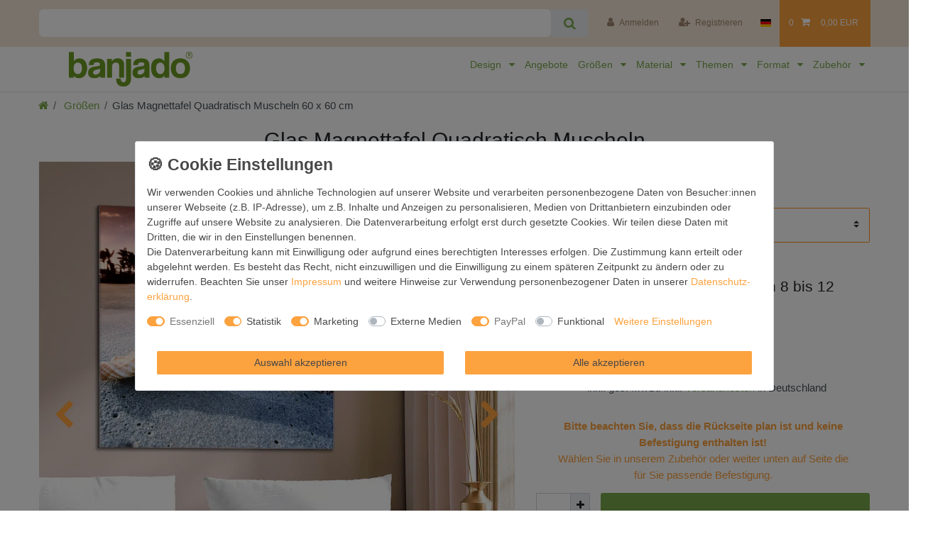

--- FILE ---
content_type: text/html; charset=UTF-8
request_url: https://www.banjado-magnettafel.de/glasmagnettafel-quadratisch-muscheln_206210040_772157/
body_size: 124055
content:






<!DOCTYPE html>

<html lang="de" data-framework="vue" prefix="og: http://ogp.me/ns#" class="icons-loading">

<head>
                        

    <script type="text/javascript">
    (function() {
        var _availableConsents = {"necessary.consent":[true,[],null],"necessary.consentActiveStatus":[true,["consentActiveStatus","_transaction_ids","cr-freeze"],null],"necessary.externalId":[true,["externalID"],null],"necessary.session":[true,[],null],"necessary.csrf":[true,["XSRF-TOKEN"],null],"necessary.shopbooster_cookie":[true,["plenty_cache"],null],"tracking.googleanalytics":[false,["\/^_gat_UA-\/","_ga","_gid","_gat","AMP_TOKEN","__utma","__utmt","__utmb","__utmc","__utmz","__utmv","__utmx","__utmxx","_gaexp","_opt_awcid","_opt_awmid","_opt_awgid","_opt_awkid","_opt_utmc"],true],"tracking.bingads":[false,["UET","_uetsid_exp","_uetmsclkid_exp","_uetmsclkid","_uetsid","SRCHHPGUSR","SRCHUSR","MSCC","SRCHUID","_SS","_EDGE_S","SRCHD","MUID","_RwBf","_HPVN","ipv6"],true],"tracking.pinterest":[false,["_pinterest_ct_ua","_pinterest_sess","_pinterest_ct","_pinterest_ct_rt","_epik","_derived_epik","_pin_unauth"],true],"marketing.adcell":[false,["ADCELLsession","ADCELLpidX","ADCELLspidX","ADCELLvpidX","ADCELLjhX","ADCELLnoTrack"],true],"marketing.googleads":[false,["_gcl_au","IDE","1P_JAR","AID","ANID","CONSENT","DSID","DV","NID","APISID","HSID","SAPISID","SID","SIDCC","SSID","test_cookie"],true],"marketing.facebookpixel":[false,["_fbp","act","c_user","datr","fr","m_pixel_ration","pl","presence","sb","spin","wd","xs"],true],"media.reCaptcha":[false,[],false],"paypal.paypal-cookies":[true,["X-PP-SILOVER","X-PP-L7","tsrc","paypalplus_session_v2"],false],"convenience.languageDetection":[null,[],null]};
        var _allowedCookies = ["plenty_cache","consentActiveStatus","_transaction_ids","cr-freeze","externalID","XSRF-TOKEN","X-PP-SILOVER","X-PP-L7","tsrc","paypalplus_session_v2","plenty-shop-cookie","PluginSetPreview","SID_PLENTY_ADMIN_25658","PreviewCookie"] || [];

        window.ConsentManager = (function() {
            var _consents = (function() {
                var _rawCookie = document.cookie.split(";").filter(function (cookie) {
                    return cookie.trim().indexOf("plenty-shop-cookie=") === 0;
                })[0];

                if (!!_rawCookie) {
                    try {
                        _rawCookie = decodeURIComponent(_rawCookie);
                    } catch (e) {
                        document.cookie = "plenty-shop-cookie= ; expires = Thu, 01 Jan 1970 00:00:00 GMT"
                        return null;
                    }

                    try {
                        return JSON.parse(
                            _rawCookie.trim().substr("plenty-shop-cookie=".length)
                        );
                    } catch (e) {
                        return null;
                    }
                }
                return null;
            })();

            Object.keys(_consents || {}).forEach(function(group) {
                if(typeof _consents[group] === 'object' && _consents[group] !== null)
                {
                    Object.keys(_consents[group] || {}).forEach(function(key) {
                        var groupKey = group + "." + key;
                        if(_consents[group][key] && _availableConsents[groupKey] && _availableConsents[groupKey][1].length) {
                            Array.prototype.push.apply(_allowedCookies, _availableConsents[groupKey][1]);
                        }
                    });
                }
            });

            if(!_consents) {
                Object.keys(_availableConsents || {})
                    .forEach(function(groupKey) {
                        if(_availableConsents[groupKey] && ( _availableConsents[groupKey][0] || _availableConsents[groupKey][2] )) {
                            Array.prototype.push.apply(_allowedCookies, _availableConsents[groupKey][1]);
                        }
                    });
            }

            var _setResponse = function(key, response) {
                _consents = _consents || {};
                if(typeof key === "object" && typeof response === "undefined") {
                    _consents = key;
                    document.dispatchEvent(new CustomEvent("consent-change", {
                        detail: {key: null, value: null, data: key}
                    }));
                    _enableScriptsOnConsent();
                } else {
                    var groupKey = key.split(".")[0];
                    var consentKey = key.split(".")[1];
                    _consents[groupKey] = _consents[groupKey] || {};
                    if(consentKey === "*") {
                        Object.keys(_availableConsents).forEach(function(aKey) {
                            if(aKey.split(".")[0] === groupKey) {
                                _consents[groupKey][aKey.split(".")[1]] = response;
                            }
                        });
                    } else {
                        _consents[groupKey][consentKey] = response;
                    }
                    document.dispatchEvent(new CustomEvent("consent-change", {
                        detail: {key: key, value: response, data: _consents}
                    }));
                    _enableScriptsOnConsent();
                }
                if(!_consents.hasOwnProperty('_id')) {
                    _consents['_id'] = "f889331d8a2d088aabeaffb7c0a3c651ca0d536e";
                }

                Object.keys(_availableConsents).forEach(function(key) {
                    if((_availableConsents[key][1] || []).length > 0) {
                        if(_isConsented(key)) {
                            _availableConsents[key][1].forEach(function(cookie) {
                                if(_allowedCookies.indexOf(cookie) < 0) _allowedCookies.push(cookie);
                            });
                        } else {
                            _allowedCookies = _allowedCookies.filter(function(cookie) {
                                return _availableConsents[key][1].indexOf(cookie) < 0;
                            });
                        }
                    }
                });

                document.cookie = "plenty-shop-cookie=" + JSON.stringify(_consents) + "; path=/; expires=" + _expireDate() + "; secure";
            };
            var _hasResponse = function() {
                return _consents !== null;
            };

            var _expireDate = function() {
                var expireSeconds = 0;
                                    expireSeconds = 8640000;
                                const date = new Date();
                date.setSeconds(date.getSeconds() + expireSeconds);
                const offset = date.getTimezoneOffset() / 60;
                date.setHours(date.getHours() - offset)
                return date.toUTCString();
            }
            var _isConsented = function(key) {
                var groupKey = key.split(".")[0];
                var consentKey = key.split(".")[1];

                if (consentKey === "*") {
                    return Object.keys(_availableConsents).some(function (aKey) {
                        var aGroupKey = aKey.split(".")[0];
                        return aGroupKey === groupKey && _isConsented(aKey);
                    });
                } else {
                    if(!_hasResponse()) {
                        return _availableConsents[key][0] || _availableConsents[key][2];
                    }

                    if(_consents.hasOwnProperty(groupKey) && _consents[groupKey].hasOwnProperty(consentKey))
                    {
                        return !!_consents[groupKey][consentKey];
                    }
                    else {
                        if(!!_availableConsents[key])
                        {
                            return _availableConsents[key][0];
                        }

                        console.warn("Cookie has been blocked due to not being registered: " + key);
                        return false;
                    }
                }
            };
            var _getConsents = function() {
                var _result = {};
                Object.keys(_availableConsents).forEach(function(key) {
                    var groupKey = key.split(".")[0];
                    var consentKey = key.split(".")[1];
                    _result[groupKey] = _result[groupKey] || {};
                    if(consentKey !== "*") {
                        _result[groupKey][consentKey] = _isConsented(key);
                    }
                });
                return _result;
            };
            var _isNecessary = function(key) {
                return _availableConsents.hasOwnProperty(key) && _availableConsents[key][0];
            };
            var _enableScriptsOnConsent = function() {
                var elementsToEnable = document.querySelectorAll("script[data-cookie-consent]");
                Array.prototype.slice.call(elementsToEnable).forEach(function(el) {
                    if(el.dataset && el.dataset.cookieConsent && el.type !== "application/javascript") {
                        var newScript = document.createElement("script");
                        if(el.src) {
                            newScript.src = el.src;
                        } else {
                            newScript.textContent = el.textContent;
                        }
                        el.parentNode.replaceChild(newScript, el);
                    }
                });
            };
            window.addEventListener("load", _enableScriptsOnConsent);
            
            return {
                setResponse: _setResponse,
                hasResponse: _hasResponse,
                isConsented: _isConsented,
                getConsents: _getConsents,
                isNecessary: _isNecessary
            };
        })();
    })();
</script>


    
<meta charset="utf-8">
<meta http-equiv="X-UA-Compatible" content="IE=edge">
<meta name="viewport" content="width=device-width, initial-scale=1">
<meta name="generator" content="plentymarkets" />
<meta name="format-detection" content="telephone=no"> 
<link rel="icon" type="image/x-icon" href="/favicon.ico">



            <link rel="canonical" href="https://www.banjado-magnettafel.de/glasmagnettafel-quadratisch-muscheln_206210040_772157/">
    
                        <link rel="alternate" hreflang="x-default" href="https://www.banjado-magnettafel.de/glasmagnettafel-quadratisch-muscheln_206210040_772157/"/>
                    <link rel="alternate" hreflang="de" href="https://www.banjado-magnettafel.de/glasmagnettafel-quadratisch-muscheln_206210040_772157/"/>
            
<style data-font="Custom-Font">
    
                
        .icons-loading .fa { visibility: hidden !important; }
</style>

<link rel="preload" href="https://cdn02.plentymarkets.com/99wr15d283p3/plugin/242/ceres/css/ceres-icons.css" as="style" onload="this.onload=null;this.rel='stylesheet';">
<noscript><link rel="stylesheet" href="https://cdn02.plentymarkets.com/99wr15d283p3/plugin/242/ceres/css/ceres-icons.css"></noscript>


<link rel="preload" as="style" href="https://cdn02.plentymarkets.com/99wr15d283p3/plugin/242/ceres/css/ceres-base.css?v=45f2a0aca0be33a07485cd290e41a7c46f28ae53">
    <link rel="stylesheet" href="https://cdn02.plentymarkets.com/99wr15d283p3/plugin/242/ceres/css/ceres-base.css?v=45f2a0aca0be33a07485cd290e41a7c46f28ae53">


<script type="application/javascript">
    /*! loadCSS. [c]2017 Filament Group, Inc. MIT License */
    /* This file is meant as a standalone workflow for
    - testing support for link[rel=preload]
    - enabling async CSS loading in browsers that do not support rel=preload
    - applying rel preload css once loaded, whether supported or not.
    */
    (function( w ){
        "use strict";
        // rel=preload support test
        if( !w.loadCSS ){
            w.loadCSS = function(){};
        }
        // define on the loadCSS obj
        var rp = loadCSS.relpreload = {};
        // rel=preload feature support test
        // runs once and returns a function for compat purposes
        rp.support = (function(){
            var ret;
            try {
                ret = w.document.createElement( "link" ).relList.supports( "preload" );
            } catch (e) {
                ret = false;
            }
            return function(){
                return ret;
            };
        })();

        // if preload isn't supported, get an asynchronous load by using a non-matching media attribute
        // then change that media back to its intended value on load
        rp.bindMediaToggle = function( link ){
            // remember existing media attr for ultimate state, or default to 'all'
            var finalMedia = link.media || "all";

            function enableStylesheet(){
                // unbind listeners
                if( link.addEventListener ){
                    link.removeEventListener( "load", enableStylesheet );
                } else if( link.attachEvent ){
                    link.detachEvent( "onload", enableStylesheet );
                }
                link.setAttribute( "onload", null );
                link.media = finalMedia;
            }

            // bind load handlers to enable media
            if( link.addEventListener ){
                link.addEventListener( "load", enableStylesheet );
            } else if( link.attachEvent ){
                link.attachEvent( "onload", enableStylesheet );
            }

            // Set rel and non-applicable media type to start an async request
            // note: timeout allows this to happen async to let rendering continue in IE
            setTimeout(function(){
                link.rel = "stylesheet";
                link.media = "only x";
            });
            // also enable media after 3 seconds,
            // which will catch very old browsers (android 2.x, old firefox) that don't support onload on link
            setTimeout( enableStylesheet, 3000 );
        };

        // loop through link elements in DOM
        rp.poly = function(){
            // double check this to prevent external calls from running
            if( rp.support() ){
                return;
            }
            var links = w.document.getElementsByTagName( "link" );
            for( var i = 0; i < links.length; i++ ){
                var link = links[ i ];
                // qualify links to those with rel=preload and as=style attrs
                if( link.rel === "preload" && link.getAttribute( "as" ) === "style" && !link.getAttribute( "data-loadcss" ) ){
                    // prevent rerunning on link
                    link.setAttribute( "data-loadcss", true );
                    // bind listeners to toggle media back
                    rp.bindMediaToggle( link );
                }
            }
        };

        // if unsupported, run the polyfill
        if( !rp.support() ){
            // run once at least
            rp.poly();

            // rerun poly on an interval until onload
            var run = w.setInterval( rp.poly, 500 );
            if( w.addEventListener ){
                w.addEventListener( "load", function(){
                    rp.poly();
                    w.clearInterval( run );
                } );
            } else if( w.attachEvent ){
                w.attachEvent( "onload", function(){
                    rp.poly();
                    w.clearInterval( run );
                } );
            }
        }


        // commonjs
        if( typeof exports !== "undefined" ){
            exports.loadCSS = loadCSS;
        }
        else {
            w.loadCSS = loadCSS;
        }
    }( typeof global !== "undefined" ? global : this ) );

    (function() {
        var checkIconFont = function() {
            if(!document.fonts || document.fonts.check("1em FontAwesome")) {
                document.documentElement.classList.remove('icons-loading');
            }
        };

        if(document.fonts) {
            document.fonts.addEventListener("loadingdone", checkIconFont);
            window.addEventListener("load", checkIconFont);
        }
        checkIconFont();
    })();
</script>

                    

<!-- Extend the existing style with a template -->
                            
    

<script>

    
    function setCookie(name,value,days) {
        var expires = "";
        if (days) {
            var date = new Date();
            date.setTime(date.getTime() + (days*24*60*60*1000));
            expires = "; expires=" + date.toUTCString();
        }
        document.cookie = name + "=" + (value || "")  + expires + "; path=/";
    }
    function getCookie(name) {
        var nameEQ = name + "=";
        var ca = document.cookie.split(';');
        for (var i = 0; i < ca.length; i++) {
            var c = ca[i];
            while (c.charAt(0) == ' ') c = c.substring(1, c.length);
            if (c.indexOf(nameEQ) == 0) return c.substring(nameEQ.length, c.length);
        }
        return null;
    }

    if (getCookie("externalID") == null) {
        setCookie("externalID",  '69085630596f4' + Math.random(), 100);
    }

    let consentActiveStatus = [{"googleanalytics":"false","googleads":"false","facebookpixel":"true","bingads":"false","pinterest":"true","adcell":"false","econda":"false","channelpilot":"false","sendinblue":"false","hotjar":"false","moebelde":"false","intelligentreach":"false","clarity":"false","awin":"false","belboon":"false"}];
    setCookie("consentActiveStatus",JSON.stringify(consentActiveStatus),100);

    function normalizeString(a) {
        return a.replace(/[^\w\s]/gi, '');
    }

    function convertAttributesToText(attributes){
        var variantText = '';

        if(attributes.length){
            for(let i = 0; i < attributes.length ; i++){
                variantText+= attributes[i]["value"]["names"]["name"];
                if(i !== (attributes.length-1)){
                    variantText+= ", ";
                }
            }
        }
        return variantText;
    }

    function sendProductListClick(position, products) {
        var payload = {
            'ecommerce': {
                'currencyCode': '',
                'click': {
                    'actionField': {'list': ''},
                    'products': new Array(products[position])
                }
            },
            'ga4Event': 'select_item',
            'nonInteractionHit': false,
            'event': 'ecommerceEvent',
            'eventCategory': 'E-Commerce',
            'eventAction': 'Produktklick',
            'eventLabel': '',
            'eventValue': undefined
        };
        dataLayer.push(payload);    }

    function capiCall(payload){
                var xhr = new XMLHttpRequest();
        xhr.open("POST", "/rest/gtm/capi/", true);
        xhr.setRequestHeader('Content-Type', 'application/json');
        xhr.send(JSON.stringify(payload));
            }

    window.dataLayer = window.dataLayer || [];
    function gtag() { window.dataLayer.push(arguments);}
    let plentyShopCookie = getCookie("plenty-shop-cookie");
    plentyShopCookie = (typeof plentyShopCookie === "undefined") ? '' : JSON.parse(decodeURIComponent(plentyShopCookie));
    

    
        let microsoft_ad_storage =  'denied';


        if(plentyShopCookie){
            microsoft_ad_storage = plentyShopCookie.tracking.bingads ? 'granted' : 'denied';
                    }

        let microsoftConsentObject = {
            ad_storage: microsoft_ad_storage
        };

        window.uetq = window.uetq || [];
        window.uetq.push('consent', 'default', microsoftConsentObject);


    
                    let ad_storage =  'denied';
        let ad_user_data = 'denied';
        let ad_personalization = 'denied';
        let analytics_storage = 'denied';

        if(plentyShopCookie){
            ad_storage=  plentyShopCookie.marketing.googleads ? 'granted' : 'denied';
            ad_user_data=  plentyShopCookie.marketing.googleads ? 'granted' : 'denied';
            ad_personalization=  plentyShopCookie.marketing.googleads ? 'granted' : 'denied';
            analytics_storage=  plentyShopCookie.marketing.googleads ? 'granted' : 'denied';
                    }

        let consentObject = {
            ad_storage: ad_storage,
            ad_user_data: ad_user_data,
            ad_personalization: ad_personalization,
            analytics_storage: analytics_storage
        };

        gtag('consent', 'default', consentObject);
    

    document.addEventListener("consent-change", function (e){

        
        var consentIntervall = setInterval(function(){

            
                let consentObject = {
                    ad_storage: e.detail.data.marketing.googleads ? 'granted' : 'denied',
                    ad_user_data: e.detail.data.marketing.googleads ? 'granted' : 'denied',
                    ad_personalization: e.detail.data.marketing.googleads ? 'granted' : 'denied',
                    analytics_storage: e.detail.data.marketing.googleads ? 'granted' : 'denied'
                };

                gtag('consent', 'update', consentObject );

            
            
                let microsoftConsentObject = {
                    ad_storage: e.detail.data.tracking.bingads ? 'granted' : 'denied'
                };

                window.uetq = window.uetq || [];
                window.uetq.push('consent', 'update', microsoftConsentObject);

            
            var payload = {
                'event': 'consentChanged'
            };
            dataLayer.push(payload);
            clearInterval(consentIntervall);
        }, 200);
    });
</script>


            



    
    
                
    
    

    
    
    
    
    

                    


<meta name="robots" content="all">
    <meta name="description" content="Einzigartige Glas Glas Magnettafel Quadratisch mit MOTIV MUSCHELN Top Qualität! im banjado Magnettafel Shop">
    <meta name="keywords" content="Strand Urlaub Karibik Meer Horizont Schnecke Sand Palme Begrüßung nordisch Muscheln Muschelschriftzug küste urlaub stranden Hawaii USA Miami Gischt Wellen Brandung Schleierwolken Wolken Himmel Hintergrund Wallpaper Tapete Bild Häuser Oase einsam allein schön friedlich stille ruhe zen">
<meta property="og:title" content="Glas Magnettafel Quadratisch Muscheln
         | banjado"/>
<meta property="og:type" content="article"/>
<meta property="og:url" content="https://www.banjado-magnettafel.de/glasmagnettafel-quadratisch-muscheln_206210040_772157/"/>
<meta property="og:image" content="https://bilder.banjado-magnettafel.de/item/images/206210040/full/KRW3-10040-15.jpg"/>
<meta property="thumbnail" content="https://bilder.banjado-magnettafel.de/item/images/206210040/full/KRW3-10040-15.jpg"/>

<script type="application/ld+json">
            {
                "@context"      : "https://schema.org/",
                "@type"         : "Product",
                "@id"           : "772157",
                "name"          : "Glas Magnettafel Quadratisch Muscheln 60 x 60 cm",
                "category"      : "Größen",
                "releaseDate"   : "",
                "image"         : "https://bilder.banjado-magnettafel.de/item/images/206210040/middle/KRW3-10040-15.jpg",
                "identifier"    : "772157",
                "description"   : "FUNKTION / DESIGNDie quadratische banjado Glas Magnettafel mit Motiv Muscheln bringt Ordnung in Ihr Zettelchaos. Fotos, Termine, Notizen oder Rezepte lassen Sich hier stilvoll mit Magneten ordnen, so behalten Sie alles Wichtige im Blick. Das Memoboard aus Glas ist beschreibbar und wird Ihnen bereits mit 4 Magneten geliefert. Ob in Küche, Büro, Kinderzimmer oder Flur, die Pinnwand besticht durch zeitloses Design.DETAILS / NUTZENDas Magnetboard besteht aus gehärtetem Glas, die Rückwand aus einem magnetischen Stahlblech. Durch die superflache Bauweise haben Sie die Wahl aus einer Vielzahl von Befestigungsmöglichkeiten. Sie können die Magnettafel mit einem Montagekleber superflach an die Wand kleben oder Sie wählen eines unserer passenden Befestigungssets, welches eine optimale Montage garantiert. Die Magnetwand besteht aus zertifiziertem Sicherheitsglas. Durch die mitgelieferten 4 Neodym-Magnete ist Ihre Glas Magnettafel sofort einsatzbereit. Wichtige Notizen und Informationen können Sie einfach mit Kreidestiften auf die Glasmagnettafel schreiben und rückstandslos wieder entfernen.Wir sind ein kleines Team aus dem Herzen von Sachsen und fertigen alle Artikel von Hand für Sie an.",
                "disambiguatingDescription" : "Glas Magnettafel Quadratisch Muscheln | banjado",
                "manufacturer"  : {
                    "@type"         : "Organization",
                    "name"          : "banjado GmbH"
                },
                "brand"         : {
                    "@type"         : "Brand",
                    "name"          : "banjado"
                },
                "sku"           : "MTG4 10040",
                "mpn"           : "MTG4 10040",
                "offers": {
                    "@type"         : "Offer",
                    "priceCurrency" : "EUR",
                    "price"         : "79.99",
                    "priceValidUntil": "2027-05-19",
                    "url"           : "https://www.banjado-magnettafel.de/glasmagnettafel-quadratisch-muscheln_206210040_772157/",
                    "priceSpecification":[
                                                    {
                                "@type": "UnitPriceSpecification",
                                "price": "79.99",
                                "priceCurrency": "EUR",
                                "priceType": "ListPrice",
                                "referenceQuantity": {
                                    "@type": "QuantitativeValue",
                                    "value": "1",
                                    "unitCode": "C62"
                                }
                            },
                                                {
                            "@type": "UnitPriceSpecification",
                            "price": "79.99",
                            "priceCurrency": "EUR",
                            "priceType": "SalePrice",
                            "referenceQuantity": {
                                "@type": "QuantitativeValue",
                                "value": "1",
                                "unitCode": "C62"
                            }
                        }

                    ],
                    "availability"  : "https://schema.org/InStock",
                    "itemCondition" : "https://schema.org/NewCondition"
                },
                "depth": {
                    "@type"         : "QuantitativeValue",
                    "value"         : "8"
                },
                "width": {
                    "@type"         : "QuantitativeValue",
                    "value"         : "600"
                },
                "height": {
                    "@type"         : "QuantitativeValue",
                    "value"         : "600"
                },
                "weight": {
                    "@type"         : "QuantitativeValue",
                    "value"         : "7860"
                }
            }
        </script>

<title>Glas Magnettafel Quadratisch Muscheln
         | banjado</title>

            <link rel="stylesheet" href="https://cdn02.plentymarkets.com/99wr15d283p3/plugin/242/feedback/css/main.css" media="none" onload="if(media!='all')media='all'">
<noscript><link rel="stylesheet" href="https://cdn02.plentymarkets.com/99wr15d283p3/plugin/242/feedback/css/main.css"></noscript>


            <script>        let isSignUp = false;        document.addEventListener("onSignUpSuccess", function (e) {                        isSignUp = true;            localStorage.setItem("signupTime", new Date().getTime());        });        document.addEventListener("onSetUserData", function (e) {                        if (e.detail.oldState.user.userData == null && e.detail.newState.user.userData !== null) {                let lastSignUpTime = localStorage.getItem("signupTime");                let timeDiff = new Date().getTime() - lastSignUpTime;                let is24HoursPassed = timeDiff > 24 * 60 * 60 * 1000;                if (isSignUp || is24HoursPassed) {                                        var payload = {                        'event': isSignUp ? 'sign_up' : 'login',                        'user_id': e.detail.newState.user.userData.id,                        'pageType': 'tpl.item'                    };                    dataLayer.push(payload);                                        isSignUp = false;                }            }        });        document.addEventListener("onSetComponent", function (e) {            console.log(e.detail);            if(e.detail.payload.component === "basket-preview"){                var payload = {                    'event': 'funnel_event',                    'action': 'OPEN_BASKET_PREVIEW',                };                dataLayer.push(payload);                            }        });        document.addEventListener("onSetCouponCode", function (e) {            console.log(e.detail);            if(e.detail.payload !== null){                var payload = {                    'event': 'funnel_event',                    'action': 'COUPON_CODE_ADDED',                    'couponCode': e.detail.payload                };                dataLayer.push(payload);                            }        });                var payload ={            'event': 'facebookEvent',            'event_id': '690856305a221' + Math.random(),            'facebookEventName': 'PageView'        };        dataLayer.push(payload);        capiCall(payload);                document.addEventListener("onAddWishListId", function (e) {            var payload = {                'event': 'AddToWishlist',                'event_id': '690856305a221' + Math.random(),                'ga4Event': 'add_to_wishlist',                'content_name': 'Artikeldetailseite',                'content_category': '',                'content_type': 'product',                'content_ids': e.detail.payload,                'contents': '',                'currency': 'EUR',                'value': '0.01'            };            dataLayer.push(payload);                    });        document.addEventListener("onSetWishListItems", function (e) {            console.log(e.detail.payload);            if (typeof e.detail.payload !== 'undefined') {                var products = [];                var idList = [];                var contents = [];                e.detail.payload.forEach(function (item, index) {                    products.push({                        id: item.data.item.id + '',                        name: item.data.texts.name1,                        price: item.data.prices.default.price.value + '',                        brand: item.data.item.manufacturer.externalName,                        category: 'Gr\u00F6\u00DFen',                        variant: convertAttributesToText(item.data.attributes),                        position: index,                        list: 'Wunschliste'                    });                    contents.push({                        id: item.data.item.id,                        quantity: 1,                        item_price: item.data.prices.default.price.value                    });                    idList.push(item.id);                });                var payload = {                    'ecommerce': {                        'currencyCode': 'EUR',                        'impressions': products                    },                    'google_tag_params': {                        'ecomm_prodid': idList,                        'ecomm_pagetype': 'other',                        'ecomm_category': 'Wunschliste',                    },                    'content_ids': idList,                    'content_name': 'Wunschliste',                    'content_type': 'product',                    'contents': contents,                    'currency': 'EUR',                    'value': '0.01',                    'event': 'ecommerceEvent',                    'event_id': '690856305a221' + Math.random(),                    'ga4Event': 'view_item_list',                    'eventCategory': 'E-Commerce',                    'eventAction': 'Produktimpression',                    'eventLabel': 'Artikeldetailseite',                    'eventValue': undefined                };                dataLayer.push(payload);                capiCall(payload);            }        });        document.addEventListener("onContactFormSend", function (e) {            var payload ={                'event': 'facebookEvent',                'event_id': '690856305a221' + Math.random(),                'facebookEventName': 'Contact',                'currency': 'EUR',                'value': '0.01'            };            dataLayer.push(payload);            capiCall(payload);        });        document.addEventListener("onSetVariationOrderProperty", function (e) {            var payload = {                'event': 'facebookEvent',                'facebookEventName': 'CustomizeProduct',                'event_id': '690856305a221' + Math.random(),                'currency': 'EUR',                'value': '0.01'            };            dataLayer.push(payload);            capiCall(payload);        });        document.addEventListener("onAddBasketItem", function (e) {                        var payload = {                'ecommerce': {                    'currencyCode': 'EUR',                    'add': {                        'actionField':                            {'list': 'Artikeldetailseite'},                        'products': [{                            'id': e.detail.payload[0].variationId + '',                            'quantity': e.detail.payload[0].quantity,                            'price': e.detail.payload[0].price+'',                            'variant': convertAttributesToText(e.detail.payload[0].variation.data.attributes),                            'name': e.detail.payload[0].variation.data.texts.name1,                            'brand': e.detail.payload[0].variation.data.item.manufacturer.externalName,                            'category': 'Gr\u00F6\u00DFen'                                                    }]                    }                },                'content_name': 'Artikeldetailseite',                'content_type': 'product',                'content_ids': e.detail.payload[0].variationId,                'contents': [{                    'id': e.detail.payload[0].variationId,                    'quantity': e.detail.payload[0].quantity,                    'item_price': e.detail.payload[0].price                }],                'currency': 'EUR',                'value': '0.01',                'addCartValue':e.detail.payload[0].price+'',                'addCartQty': e.detail.payload[0].quantity,                'addCartId':e.detail.payload[0].variationId + '',                'addCartVariant': convertAttributesToText(e.detail.payload[0].variation.data.attributes),                'addCartName': e.detail.payload[0].variation.data.texts.name1,                'addCartBrand': e.detail.payload[0].variation.data.item.manufacturer.externalName,                'addCartCategory': 'Gr\u00F6\u00DFen',                'addCartImage': e.detail.payload[0].variation.data.images.all[0].url,                'addCartItemLink': "https://www.banjado-magnettafel.de/a-" + e.detail.payload[0].variation.data.item.id,                'nonInteractionHit': false,                'event': 'ecommerceEvent',                'event_id': '690856305a221' + Math.random(),                'ga4Event': 'add_to_cart',                'eventCategory': 'E-Commerce',                'eventAction': 'addToCart',                'eventLabel': undefined,                'eventValue': undefined            };            dataLayer.push(payload);            capiCall(payload);        }, false);        document.addEventListener("onRemoveBasketItem", function (e) {            changeQty('remove', e);        });        document.addEventListener("onUpdateBasketItemQuantity",function (e) {            function isCurrentItem(item) {                return item.id == e.detail.payload.id;            }            currentBasketItem = e.detail.oldState.basket.items.find(isCurrentItem);            var origQty = currentBasketItem.quantity;            var newQty = e.detail.payload.quantity;            var qtyDiff = newQty - origQty;            if (qtyDiff > 0) {                changeQty("add", e, qtyDiff);            }            else{                changeQty("remove", e, qtyDiff *= -1);            }        });        document.addEventListener("onUpdateBasketItem", function (e) {            function isCurrentItem(item) {                return item.id == e.detail.payload.id;            }            currentBasketItem = e.detail.oldState.basket.items.find(isCurrentItem);            var origQty = currentBasketItem.quantity;            var newQty = e.detail.payload.quantity;            var qtyDiff = newQty - origQty;            if (qtyDiff > 0) {                changeQty("add", e, qtyDiff);            }        });        function changeQty(action, e, qty = e.detail.quantity) {            var currentBasketItem;            if (e.type === "onRemoveBasketItem") {                function isCurrentItem(item) {                    return item.id == e.detail.payload;                }                currentBasketItem = e.detail.oldState.basket.items.find(isCurrentItem);                qty = currentBasketItem.quantity;            } else {                function isCurrentItem(item) {                    return item.variationId == e.detail.payload.variationId;                }                currentBasketItem = e.detail.newState.basket.items.find(isCurrentItem);            }                        var payload = {                'ecommerce': {                    'currencyCode': 'EUR',                    [action]: {                        'products': [{                            'name': currentBasketItem.variation.data.texts.name1,                            'id': currentBasketItem.variationId + '',                            'price': currentBasketItem.price + '',                            'variant': convertAttributesToText(currentBasketItem.variation.data.attributes),                            'brand': currentBasketItem.variation.data.item.manufacturer.externalName,                            'category': 'Gr\u00F6\u00DFen',                            'quantity': qty                                                      }]                    }                },                'content_name': 'Warenkorbvorschau',                'content_type': 'product',                'content_ids': currentBasketItem.variationId,                'contents': [{                    'id': currentBasketItem.variationId,                    'quantity': qty,                    'item_price': currentBasketItem.price                }],                'currency': 'EUR',                'value': '0.01',                'addCartValue':currentBasketItem.price+'',                'addCartQty': currentBasketItem.quantity,                'addCartId':currentBasketItem.variationId + '',                'addCartVariant': convertAttributesToText(currentBasketItem.variation.data.attributes),                'addCartName': currentBasketItem.variation.data.texts.name1,                'addCartBrand': currentBasketItem.variation.data.item.manufacturer.externalName,                'addCartCategory': 'Gr\u00F6\u00DFen',                'addCartImage':  currentBasketItem.variation.data.images.all[0].url,                'addCartItemLink': "https://www.banjado-magnettafel.de/a-" +  currentBasketItem.variation.data.item.id,                'nonInteractionHit': false,                'event': 'ecommerceEvent',                'event_id': '690856305a221' + Math.random(),                'eventCategory': 'E-Commerce',                'ga4Event' : action + (action === 'add' ? '_to': '_from') + '_cart',                'eventAction': action + 'FromCart',                'eventLabel': undefined,                'eventValue': undefined            };            dataLayer.push(payload);            if(action === "add"){                capiCall(payload);            }        }    </script><script>    var payload ={        'ecommerce': {            'currencyCode': 'EUR',            'detail': {                'actionField':{'list': 'Artikeldetailseite'},                'products': [{                    'id': '772157',                    'name': 'Glas\u0020Magnettafel\u0020Quadratisch\u0020Muscheln',                    'price': '79.99',                    'brand': 'banjado',                    'category': 'Gr\u00F6\u00DFen',                    'variant': '60x60cm'                }]            }        },        'google_tag_params': {            'ecomm_prodid': '772157',            'ecomm_pagetype': 'product',            'ecomm_totalvalue': '79.99',            'ecomm_category': 'Gr\u00F6\u00DFen'        },        'content_ids': 772157,        'content_name': 'Glas\u0020Magnettafel\u0020Quadratisch\u0020Muscheln',        'content_type': 'product',        'contents': [{            'id': '772157',            'quantity': 1,            'item_price': 79.99        }],        'currency': 'EUR',        'categoryId': 1615,        'value': '0.01',        'event': 'ecommerceEvent',        'event_id': '690856305a221' + Math.random(),        'ga4Event' : 'view_item',        'eventCategory': 'E-Commerce',        'eventAction': 'Produktdetailseite',        'eventLabel': undefined,        'eventValue': undefined    };    dataLayer.push(payload);    capiCall(payload);        document.addEventListener("onVariationChanged", function (e) {            var payload = {                'event': 'facebookEvent',                'facebookEventName': 'CustomizeProduct',                'event_id': '690856305a221' + Math.random(),                'currency': 'EUR',                'value': '0.01'            };            dataLayer.push(payload);            capiCall(payload);        var payload = {            'ecommerce': {                'currencyCode': 'EUR',                'detail': {                    'products': [{                        'id': e.detail.documents[0].id + '',                        'name': e.detail.documents[0].data.texts.name1,                        'price': e.detail.documents[0].data.prices.default.price.value + '',                        'brand': e.detail.documents[0].data.item.manufacturer.externalName + '',                        'category': 'Gr\u00F6\u00DFen',                        'variant': convertAttributesToText(e.detail.documents[0].data.attributes)                    }]                }            },            'google_tag_params': {                'ecomm_prodid': e.detail.documents[0].id,                'ecomm_pagetype': 'product',                'ecomm_totalvalue': e.detail.documents[0].data.prices.default.price.value,                'ecomm_category': 'Gr\u00F6\u00DFen'            },            'content_ids': e.detail.documents[0].id,            'content_name': e.detail.documents[0].data.texts.name1,            'content_type': 'product',            'currency': 'EUR',            'value': '0.01',            'event': 'ecommerceEvent',            'event_id': '690856305a221' + Math.random(),            'ga4Event' : 'view_item',            'nonInteractionHit': false,            'eventCategory': 'E-Commerce',            'eventAction': 'Produktdetailseite',            'eventLabel': undefined,            'eventValue': undefined        };        dataLayer.push(payload);        capiCall(payload);    }, false);</script><!-- Google Tag Manager --><script >        (function (w, d, s, l, i) {            w[l] = w[l] || [];            w[l].push({                'gtm.start':                    new Date().getTime(), event: 'gtm.js'            });            var f = d.getElementsByTagName(s)[0],                j = d.createElement(s), dl = l != 'dataLayer' ? '&l=' + l : '';            j.async = true;            j.src =                'https://www.googletagmanager.com/gtm.js?id=' + i + dl;            f.parentNode.insertBefore(j, f);        })(window, document, 'script', 'dataLayer', 'GTM-PKGNLRB');</script><!-- End Google Tag Manager -->
            <style>
    #paypal_loading_screen {
        display: none;
        position: fixed;
        z-index: 2147483640;
        top: 0;
        left: 0;
        width: 100%;
        height: 100%;
        overflow: hidden;

        transform: translate3d(0, 0, 0);

        background-color: black;
        background-color: rgba(0, 0, 0, 0.8);
        background: radial-gradient(ellipse closest-corner, rgba(0,0,0,0.6) 1%, rgba(0,0,0,0.8) 100%);

        color: #fff;
    }

    #paypal_loading_screen .paypal-checkout-modal {
        font-family: "HelveticaNeue", "HelveticaNeue-Light", "Helvetica Neue Light", helvetica, arial, sans-serif;
        font-size: 14px;
        text-align: center;

        box-sizing: border-box;
        max-width: 350px;
        top: 50%;
        left: 50%;
        position: absolute;
        transform: translateX(-50%) translateY(-50%);
        cursor: pointer;
        text-align: center;
    }

    #paypal_loading_screen.paypal-overlay-loading .paypal-checkout-message, #paypal_loading_screen.paypal-overlay-loading .paypal-checkout-continue {
        display: none;
    }

    .paypal-checkout-loader {
        display: none;
    }

    #paypal_loading_screen.paypal-overlay-loading .paypal-checkout-loader {
        display: block;
    }

    #paypal_loading_screen .paypal-checkout-modal .paypal-checkout-logo {
        cursor: pointer;
        margin-bottom: 30px;
        display: inline-block;
    }

    #paypal_loading_screen .paypal-checkout-modal .paypal-checkout-logo img {
        height: 36px;
    }

    #paypal_loading_screen .paypal-checkout-modal .paypal-checkout-logo img.paypal-checkout-logo-pp {
        margin-right: 10px;
    }

    #paypal_loading_screen .paypal-checkout-modal .paypal-checkout-message {
        font-size: 15px;
        line-height: 1.5;
        padding: 10px 0;
    }

    #paypal_loading_screen.paypal-overlay-context-iframe .paypal-checkout-message, #paypal_loading_screen.paypal-overlay-context-iframe .paypal-checkout-continue {
        display: none;
    }

    .paypal-spinner {
        height: 30px;
        width: 30px;
        display: inline-block;
        box-sizing: content-box;
        opacity: 1;
        filter: alpha(opacity=100);
        animation: rotation .7s infinite linear;
        border-left: 8px solid rgba(0, 0, 0, .2);
        border-right: 8px solid rgba(0, 0, 0, .2);
        border-bottom: 8px solid rgba(0, 0, 0, .2);
        border-top: 8px solid #fff;
        border-radius: 100%
    }

    .paypalSmartButtons div {
        margin-left: 10px;
        margin-right: 10px;
    }
</style>            
<script type="x/template" data-component="mobile-navigation">
    <div class="mobile-nav-wrapper">
        <div class="mobile-nav-overlay" @click="closeNavigation()"></div>
        <div class="mobile-navigation" :class="{ 'open': isMobileNavigationOpen }">
            <div v-show="isNavigationInitialized">
                <ul class="breadcrumb d-block px-3 py-0 m-0">
                    <li class="btn-close" @click="closeNavigation()"> schließen</li>

                    <li class="breadcrumb-item" @click="slideTo(null, true)">
                        <a :href="this.$ceres.urls.home"><i class="fa fa-home" aria-hidden="true"></i></a>
                    </li>

                    <li class="breadcrumb-item" v-for="breadcrumb in breadcrumbs"
                        @click="slideTo(breadcrumb.parent, true)">
                        <a :href="breadcrumb.parent.url">${ breadcrumb.name }</a>
                    </li>
                </ul>
                <ul v-menu id="menu-1" class="mainmenu w-100 p-0 m-0 menu-active">
                    <li class="ddown" v-if="dataContainer1.parent"
                        @click="slideTo(dataContainer1.parent && dataContainer1.parent.parent || null, true)">
                    <span class="nav-direction btn-up">
                        <i class="fa fa-chevron-left" aria-hidden="true"></i>
                    </span>
                        <span class="nav-direction d-inline-block text-left">zur Übersicht</span>
                    </li>

                    <li class="ddown" v-if="dataContainer1.parent && dataContainer1.parent.url">
                        <a :href="getCategoryUrl(dataContainer1.parent.url)"><b>Alles in ${
                                dataContainer1.parent.details[0].name }</b></a>
                    </li>

                    <li class="ddown" v-for="category in dataContainer1.categories">
                        <span v-if="category.childCount" @click="slideTo(category)" class="pseudo-link">${ category.details[0].name }</span>
                        <a :href="getCategoryUrl(category.url)" v-else>${ category.details[0].name }</a>
                        <span class="nav-direction" v-if="category.childCount" @click="slideTo(category)">
                        <i class="fa fa-chevron-right" aria-hidden="true"></i>
                    </span>
                    </li>
                    <template v-if="dataContainer1.categories[0]">
                        <li class="ddown"
                            v-for="number in dataContainer1.categories[0].siblingCount - dataContainer1.categories.length">
                            <span class="nav-placeholder m-3" :style="{width: (Math.random() * 20 + 60) + '%'}"></span>
                        </li>
                    </template>
                    <template v-else-if="dataContainer1.parent">
                        <li class="ddown" v-for="number in dataContainer1.parent.childCount">
                            <span class="nav-placeholder m-3" :style="{width: (Math.random() * 20 + 60) + '%'}"></span>
                        </li>
                    </template>
                </ul>

                <ul v-menu id="menu-2" class="mainmenu w-100 p-0 m-0">
                    <li class="ddown" v-if="dataContainer2.parent"
                        @click="slideTo(dataContainer2.parent && dataContainer2.parent.parent || null, true)">
                    <span class="nav-direction btn-up">
                        <i class="fa fa-chevron-left" aria-hidden="true"></i>
                    </span>
                        <span class="nav-direction d-inline-block text-left">zur Übersicht</span>
                    </li>

                    <li class="ddown" v-if="dataContainer2.parent && dataContainer2.parent.url">
                        <a :href="getCategoryUrl(dataContainer2.parent.url)"><b>Alles in ${
                                dataContainer2.parent.details[0].name }</b></a>
                    </li>

                    <li class="ddown" v-for="category in dataContainer2.categories">
                        <span v-if="category.childCount" @click="slideTo(category)" class="pseudo-link">${ category.details[0].name }</span>
                        <a :href="getCategoryUrl(category.url)" v-else>${ category.details[0].name }</a>
                        <span class="nav-direction" v-if="category.childCount" @click="slideTo(category)">
                        <i class="fa fa-chevron-right" aria-hidden="true"></i>
                    </span>
                    </li>
                    <template v-if="dataContainer2.categories[0]">
                        <li class="ddown"
                            v-for="number in dataContainer2.categories[0].siblingCount - dataContainer2.categories.length">
                            <span class="nav-placeholder m-3" :style="{width: (Math.random() * 20 + 60) + '%'}"></span>
                        </li>
                    </template>
                    <template v-else-if="dataContainer2.parent">
                        <li class="ddown" v-for="number in dataContainer2.parent.childCount">
                            <span class="nav-placeholder m-3" :style="{width: (Math.random() * 20 + 60) + '%'}"></span>
                        </li>
                    </template>
                </ul>
            </div>

            <template v-if="!isNavigationInitialized">
                <ul class="breadcrumb">
                    <li class="btn-close" @click="closeNavigation()"></li>

                    <li class="breadcrumb-item">
                        <i class="fa fa-home" aria-hidden="true"></i>
                    </li>
                </ul>

                <loading-animation></loading-animation>
            </template>
        </div>
    </div>
</script>


<style>

    .mobile-nav-wrapper{
        z-index: 99999;
    }

    body.menu-is-visible .mobile-nav-overlay{
        background: rgba(0, 0, 0, 0.25);
        position: fixed;
        left: 0;
        right: 0;
        top: 0;
        bottom: 0;
        z-index: 99998;
    }

    .mobile-navigation{
        background: #fff;
        color: #212529;
    }

    .mobile-navigation .breadcrumb li:nth-child(3n+1) {
        display: none;
    }

    .mobile-navigation .breadcrumb li.btn-close{
        display: inline-block;
    }

    .mobile-navigation .mainmenu .btn-up{
        -ms-transform: none;
        transform: none;
        -webkit-transform: none;
    }

    .mobile-navigation .mainmenu li a, .mobile-navigation .mainmenu li .pseudo-link {
        display: inline-block;
        -webkit-box-flex: 1;
        -ms-flex: 1 0 80%;
        flex: 1 0 80%;
        padding: 1rem;
        color: inherit;
    }

    .mobile-navigation .mainmenu li{
        border-bottom: 1px solid  #ccc;
    }

    .mobile-navigation ul.breadcrumb {
    background: #000;
    }

    .mobile-navigation ul.breadcrumb a, .mobile-navigation ul.breadcrumb li {
        color: #fff;
    }

    .mobile-navigation .breadcrumb-item+.breadcrumb-item::before {
        color: #fff;
        font-weight: bold;
    }

    .mobile-navigation .breadcrumb li:not(:first-of-type) a::before{
        display: none;
    }

    @media(min-width: 576px){
        .mobile-navigation{
            left: auto;
            width: 75%;
        }
    }

    @media(min-width: 768px){
        .mobile-navigation{
            width: 60%;
        }
    }

    .mobile-navigation .breadcrumb {
        white-space: nowrap;
        overflow-x: hidden;
        -o-text-overflow: ellipsis;
        text-overflow: ellipsis;
    }

</style>
                <style>/*.h1{
color:#FCA23F !important;
font-weight:bold !important;
font-size: 35px !important;
font-display: fallback;
} 

.h2{
color:#FCA23F !important;
font-weight:bold !important;
font-size: 30px !important;
font-display: fallback;
}*/

body{
    font-size: 1.1rem !important;
}

.cmp-search-box {
    background-color: rgba(0,0,0,0);
    width: 100%;
}

.anicon>.anicon-search-item:after {
    display: inline-block;
    width: 12px;
    height: 12px;
    border-radius: 100%;
    -webkit-transition: 0.3s;
    transition: 0.3s;
    content: '';
    position: absolute;
    top: 0;
    bottom: 0;
    right: 0;
    margin: auto;
    background: #f1e5d6;
    border: 1px solid #a2866d;
    -webkit-transform-origin: 50% 50%;
    transform-origin: 50% 50%;
}

.anicon>.anicon-search-item:before {
    display: inline-block;
    height: 2px;
    width: 6px;
    border-radius: 2.85714px;
    -webkit-transition: 0.3s;
    transition: 0.3s;
    content: '';
    position: absolute;
    top: 0;
    left: 0;
    bottom: 0;
    margin: auto;
    background: #a2866d;
}

.variation-select{
width: 100%;
}


.top-bar{
    background: #F1E5D6;
}
.cmp-country-settings, .cmp-currency-select {
    background-color: #f1e5d6;
    color: #000;
}
.top-bar .cmp {
    background-color: #f1e5d6 !important;
}

.top-bar .controls-list>li a:not(.btn) {
    color: #A2866D;
}

.controls-list .nav-link:hover {
    color: #fff !important;
    background-color: #fca23f !important;
}
.navbar{
   background-color: #fff;
}

.wrapper-main .breadcrumbs{
   background-color: #fff;
}

.main{
   background-color: #fff;
}
.footer{
   background-color: #fff;
}

.single container-max page-content{
   background-color: #fff;
}

.page-content {
   background-color: #fff;
}


@media (max-width: 575.98px)
.widget-image-box.widget-image-box-block-caption>.widget-inner {
    position: relative !important;
    padding: 55% 0 0 0 !important;
}

ul.footerList {
    padding-left: 0;
    list-style: none;
}

@media (max-width:767px)
.swiper-container.centerSlider{overflow:visible;margin-top:40px;margin-bottom:40px;}
}
{.top-icons .icon{display:none;}
.top-icons .text{font-size:13px;text-align:center;}
}
.top-icons-container .swiper-pagination-bullet{background:#6b9d2f;opacity:.4;}
.top-icons-container .swiper-pagination-bullet-active{background:#6b9d2f;width:10px;height:10px;top:1px;opacity:1;position:relative;}


.widget-image-box:hover{
  transform: scale(1.05); /* (150% zoom - Note: if the zoom is too large, it will go outside of the viewport) */
}

.carousel-inner:hover {
    transform: scale(1.05);
}

.navbar-brand img { 
max-height: 3.5rem; 
}

.cmp-product-thumb .add-to-basket-lg-container:hover {
    border-color: transparent #FCA23F transparent transparent;
}

.top-bar .controls-list .control-basket .toggle-basket-preview {
    background-color: #FCA23F;
    color: #fff;
}

.widget.widget-image-box>.widget-inner .widget-caption h2, .widget.widget-image-box>.widget-inner .widget-caption .h2 {
    margin: 0;
    font-size: 1.1rem;
    width: width: 80% !important;
}

.widget-caption {
    width: width: 80% !important;
    padding: 0.5rem;
}

.widget-image-box>.widget-inner .widget-caption h2, .widget-image-box>.widget-inner .widget-caption .h2 {
    margin: 0;
    font-size: 1rem;
}

.widget-image-carousel .widget-inner .widget-caption {
    position: absolute;
    text-align: left;
    bottom: 0;
    left: 62%;
    -webkit-transform: translateX(-50%);
    transform: translateX(-50%);
    width: 80%;
    padding: 0.5rem;
}
@media (min-width: 768px)
.widget-image-carousel .widget-inner .widget-caption h2, .widget-image-carousel .widget-inner .widget-caption .h2 {
    font-size: 1.3rem;
}


..availability-1{
    background-color: #79a84a !important;
    color: #fff !important;
}
.availability-2 {
    background-color: #79a84a !important;
    color: #fff !important;
}
.availability-3 {
    background-color: #79a84a !important;
    color: #fff !important;
}
.availability-4 {
    background-color: #79a84a !important;
    color: #fff !important;
}

.availability-9 {
    background-color: #79a84a !important;
    color: #fff !important;
}

.availability-5 {
    background-color: #fca23f !important;
    color: #fff !important;
}
.availability-6 {
    background-color: #fca23f !important;
    color: #fff !important;
}
.availability-7 {
    background-color: #fca23f !important;
    color: #fff !important;
}
.availability-8 {
    background-color: #fca23f !important;
    color: #fff !important;
}


.small {
    font-size: 100%  !important;
    font-weight: 400  !important;
}
.crossprice {
color: #dc3545  !important;
}

.btn-primary-aktion{background-color:#FCA23F;color:#fff;}
.btn-primary-aktion:hover,
.btn-primary-aktion:focus,
.btn-primary-aktion:active{color:#fff;}

.input-unit label{
#fca23f !important;
  font-size: 0.8em !important;
}


.input-unit input[type], .input-unit textarea, .input-unit input:not([type="checkbox"]), .input-unit input:not([type="radio"]), .input-unit .input-unit-preview {
    line-height: 2rem !important;
}

@media (min-width: 992px)
.float-lg-right {
    float: right !important;
    right: 31.5em !important;
}

.input-unit .custom-select {
    padding: 1.8rem 2rem .4rem 1rem !important;

}



@media only screen and (max-width: 575.98px)  {
	
	h1 {
	  font-size: 22px;
	}
}

@media only screen and (min-width: 768px)  {
	
	h1 {
	  font-size: 25px;
	}
}
@media only screen and (min-width: 992px)  {
	
	h1 {
	  font-size: 30px;
	}
}

big_wish_list{
    font-size: 2.5rem !important;
}

.btn-sm, .btn-group-sm>.btn {
    padding: .25rem .5rem;
    font-size: 1.2rem !important;
    line-height: 1.5;
    border-radius: .15rem;
}

.cmp-product-thumb .price {
    text-align: center !important;
    font-size: 1.5rem !important;
    line-height: 1rem !important;
}

.cmp-product-thumb .prices {
   text-align: center !important;
    display: block !important;
}
.vat{
text-align: center;
}

.single .vat, .page-singleitem .vat {
   text-align: center !important;
    display: block !important;
}

.banajdo_headline_1{
text-rendering: optimizelegibility;
}

.banajdo_headline_2{
color:inherit;
text-rendering: optimizelegibility;
font-size: 45px;
background-color: #FCA23F;
color: #fff;
    padding: 20px;
}

.banajdo_headline_3{
text-rendering: optimizelegibility;
font-size: 40px;
padding-top: 20px;
}

.banajdo_headline_4{
text-rendering: optimizelegibility;
font-size: 35px;
padding-top: 10px;
}

.banajdo_headline_5{
text-rendering: optimizelegibility;
font-size: 60px;
padding-top: 20px;
}

.banajdo_headline_6{
text-rendering: optimizelegibility;
font-size: 30px;
}

.banjado_title_1{
text-rendering: optimizelegibility;
font-size: 26px;
}

.add-to-wish-list i {
    margin-bottom: 15px !important;
    font-size: 25px !important;
}

/*.back-to-top {
    bottom: 6rem !important;
}*/
.top-bar .controls-list>li a:not(.btn) {
    padding: 0.9rem !important;
}
.top-bar .controls-list{
 display: -webkit-box !important;
}

.cookie-bar__wrapper {
    padding: .8rem;
    text-align: center;
    background-color: #008ebd;
    max-width: 720px;
}

.box_1{
    padding: 0.85rem;
    position: absolute;
    padding-left: 1rem;
    left: 0%;
    right: 0;
    bottom: 0;
    color: #fff;
    background-color: rgb(121, 168, 74);
}

.box_1_text{
    font-size: 1rem;
    margin-bottom: 0rem;
}

.box_2 {
    padding: 0.6rem;
    position: absolute;
    padding-left: 1rem;
    left: 0%;
    right: 0;
    bottom: 0;
    color: #fff;
    background-color: rgb(251, 164, 35);
}


.box_2_text {
    font-size: 2.1rem;
    margin-bottom: 0.5rem;
}

.box_2_text_mobil {
    font-size: 1.0rem;
    margin-bottom: 0rem
}

@media (max-width: 768px){
.box_4_text {
    font-size: 1.0rem;
    margin-bottom: 0rem
}
}
@media (min-width: 769px){
.box_4_text {
    font-size: 2.1rem;
    margin-bottom: 0.5rem;
}
}



.box_3 {
    padding: 0.6rem;
    position: absolute;
    padding-left: 1rem;
    left: 0%;
    right: 0;
    color: #fff;
    background-color: rgb(251, 164, 35);
}


.box_3_text {
    font-size: 2.1rem;
    margin-bottom: 0.5rem;
}

.box_3_text_mobil {
    font-size: 1.0rem;
    margin-bottom: 0rem
}


@media (min-width: 700px) {
.badge, .tag {
     padding: 1em .4em !important;
}
}

.top-bar .search-shown {
    flex: none !important;
    }
    
.search-box-shadow-frame{
-webkit-box-shadow: 0 2px 2px 0 rgba(0, 0, 0, 0), 0 0 0 1px rgba(0, 0, 0, 0) !important;
}

[type="search"] {
    width: 275px  !important;
    outline-offset: -2px;
    -webkit-appearance: none;
    height: 39px;
    border-radius: 6px;
    border-color: #f1e5d6;
}

.fa .fa-search .sm-up{
    color: #A2866D  !important;
}

.wrapper-main header .controls-list {
     float: right;
}


	.grid_head_mappe {
	    display: grid;
	    grid-template-columns: repeat(auto-fit, minmax(225px, 1fr));
	}

	.grid_head_mappe div {
		color: black;
		margin: 3px;
	}
	.photo_mappe {
		grid-area: photo;
		max-height: 100px;
	}

	.photo_mappe>img {
	  object-fit: cover;
	  max-height: 100px;
	}

	.widget_grid_mappe {
	    display: grid;
	    grid-template-columns: repeat(auto-fit, minmax(225px, 1fr));
	}

	.widget_grid_mappe div {
		color: black;
		margin: 3px;
	}

	.klein_mappe img {
	 max-height: 600px

	}
	.img_vorschau_mappe {
	  max-height: 500px;
	  max-height: 500px;

	}

.icon_fac{
  display: flex;
  align-items: center;
  justify-content: center;
}
.bg_fac{
background-color:#FFF;
}


#rig {
    max-width:900px;
    margin:0 auto; /*center aligned*/
    padding:0;
    font-size:0; /* Remember to change it back to normal font size if have captions */
    list-style:none;
    background-color:#fff;
}
#rig li {
    display: inline-block;
    *display:inline;/*for IE6 - IE7*/
    width:25%;
    vertical-align:middle;
    box-sizing:border-box;
    margin:0;
    padding:0;
}
        
/* The wrapper for each item */
.rig-cell {
    /*margin:12px;
    box-shadow:0 0 6px rgba(0,0,0,0.3);*/
    display:block;
    position: relative;
    overflow:hidden;
   margin: 5px;
}
        
/* If have the image layer */
.rig-img {
    display:block;
    width: 100%;
    height: auto;
    border:none;
    transform:scale(1);
    transition:all 1s;
}

#rig li:hover .rig-img {
    transform:scale(1.05);
}
        
/* If have the overlay layer */
.rig-overlay {
    position: absolute;
    display:block;
    top: 0;
    left: 0;
    bottom: 0;
    right: 0;
    margin: auto;
    background: #4c4c4c url(img/link.png) no-repeat center 20%;
    background-size:50px 50px;
    opacity:0;
    filter:alpha(opacity=0);/*For IE6 - IE8*/
    transition:all 0.6s;
}
#rig li:hover .rig-overlay {
    opacity:0.8;
}

/* If have captions */
.rig-text {
    display:block;
    padding:0 20px;
    box-sizing:border-box;
    position:absolute;
    left:0;
    width:100%;
    text-align:center;
    font-size:17px;
    font-weight:bold;
    font-weight:normal!important;
    top:20%;
    color:white;
    opacity:0;
    filter:alpha(opacity=0);/*For older IE*/
    transform:translateY(-20px);
    transition:all .3s;
}
#rig li:hover .rig-text {
    transform:translateY(0px);
    opacity:0.9;
}

@media (max-width: 9000px) {
    #rig li {
        width:25%;
    }
}

@media (max-width: 700px) {
    #rig li {
        width:33.33%;
    }
}

@media (max-width: 550px) {
    #rig li {
        width:50%;
    }
}


.top-bar .controls-list .control-languages a[aria-expanded="true"], .top-bar .controls-list .control-search a[aria-expanded="true"] {
    background: #fca23f;
}

.cmp-country-settings, .cmp-currency-select {
    background-color: #f1e5d6;
    color: #000;
}

.cmp-country-settings ul li.active a, .cmp-currency-select ul li.active a {
    background-color: #fca23f;
    color: #000000;
}

.cmp-country-settings ul li a, .cmp-currency-select ul li a {
    color: #000;
}

.top-bar a:not(.btn) {
    color: #000;
}






.mobile-center2 {
    text-align: center;
}
#inhalte-werden-zentriert {
  display: flex;
  align-items: center;
  justify-content: center;
}

.inhalte-werden-zentriert4 {
  display: flex;
  align-items: center;
  justify-content: center;
}
@media (max-width: 750px)
#inhalte-werden-zentriert2 {
  display: flex;
  align-items: center;
  justify-content: center;
}
@media (max-width: 750px)
.inhalte-werden-zentriert3 {
  display: flex;
  align-items: center;
  justify-content: center;
}


@media (max-width: 750px)
.mobile-center {
    text-align: center;
}

.breadcrumb {
  background-color: #ffffff !important;
}

.weiss {
  background-color: #ffffff !important;
}

.grau {
  background-color: #c5c5c5 !important;
}

.widget-image-box.widget-secondary .widget-caption {
    color: #fff;
    background-color: rgba(252,162,63,1) !important;
}
.wa-icon {
   height="32"
}

.input-unit label, .input-unit .input-unit-label {
    color: #fca23f !important;

}
.input-unit {
    position: relative;
    width: 100%;
    margin-bottom: 15px;
    overflow: hidden;
    border: 1px solid #fb9019;
    border-radius: .1rem;

}

.td-top {
  vertical-align: top !important;
}

.owl-carousel .owl-single-item-control {
    color: #fca23f !important;
}

.list-controls .selected-filters {
    float: left !important;
    margin-top: 8px;
    margin-bottom: 8px;
}
.wrapper-main .breadcrumbs{
   background-color: #fff;
}
.breadcrumb {
  background-color: #ffffff !important;
}
.breadcrumbs {
    background-color: #fff !important;
}

.cookie-bar__wrapper {
    padding: .8rem;
    text-align: center;
    background-color: #008ebd;
    max-width: 720px;
}

@media (min-width: 576px) {
    .cookie-bar > .container-max > .row:first-of-type > .col-12:last-of-type {
         flex-direction: row-reverse;
    }
}
.pt-3, .py-3 {
    padding-top: 1rem !important;
    padding-left: 1rem !important;
    padding-right: 1rem !important;
}

.normalmenu .collapse {
    z-index: 500 !important;
}
.shipping-method-select .method-list-item .icon {
    height: 2.5rem !important;
}

.mobile-navigation .breadcrumb {
    background-color: #60853a !important;
}


@media (min-width: 992px)
h1_artikel {
    font-size: 30px !important;
}

@media (min-width: 768px)
h1_artikel {
    font-size: 30px !important;
}
@media (max-width: 575.98px)
h1_artikel {
    font-size: 25px !important;
}

.navbar-brand {
    margin-left: 1rem;
}

.main-navbar-collapsable {
    font-size: 1.0rem !important;
}

.main-navbar-collapsable .mainmenu>li>a {
    padding: 1.1rem 0.5rem;
    color: #79A84A;
}

.controls-list .list-inline-item {
    font-size: 0.85rem !important;
}

body {
    background-color: #fff !important;
}


.cmp-product-thumb .thumb-content {
    width: 100% !important;
    padding: 0rem !important;
}

.cmp-product-thumb .thumb-image {
    width: -webkit-fill-available !important;
    /*margin-left: 10% !important;*/
    /*margin-right: 10% !important;*/
     margin-bottom: 10px !important;
}

@media screen and (min-width:0\0) { 
   /* CSS für alte Versionen von IE */
   .iewrap { border: 4px solid red}
   .iewrap {text-align: center; }
   .iewrap span { color: red;}
   .iewrap span:before { content: "Achtung! Leider wird unsere Website nicht vom Internet Explorer unterstützt. Benutzen Sie einen anderen Browser wie zum Beispiel Microsoft EDGE, Google Chrome oder Mozilla Firefox. Sollten Sie Fragen haben, erreichen Sie uns per E-Mail: shop@banjado.com oder per Telefon: 0351/30708080 (9-15Uhr). Vielen Dank!"; }
}
@supports (-ms-accelerator:true) {
  .selector { property:value; } 
}





.sticky2{
position: fixed;
top: 200px;
transform: translate3d(0px, 100px, 0px);
left: 0px;
width: 100%;mp-product-thumb
z-index: 1000;
}

/*.cmp-product-thumb .thumb-content .btn {
    height: 40px;
}*/

.cmp-product-thumb .thumb-title {
    text-align: center !important;
    min-height: 35px;
}

@media (max-width: 575.98px) {
.cmp-product-thumb .thumb-title {
   overflow: hidden;
  display: -webkit-box;
  -webkit-box-orient: vertical;
  -webkit-line-clamp: 4;
min-height: 65px;
}
}
@media (min-width: 576px) {
.cmp-product-thumb .thumb-title {
    min-height: 48px;
}
}
@media (min-width: 768px) {
.cmp-product-thumb .thumb-title {
    min-height: 48px;
}
}
.cmp-product-thumb .btn-group{
margin-top: 15px !important;
}
.text-muted{
   min-height: 20px;
    margin-top: 6px;
    margin-bottom: 10px;
    font-size: smaller !important;
}

.widget-secondary a.text-appearance {
    font-size: large;
    margin-left: 15%;
    height: auto;
    width: 75%;
    background-color: #FCA23F !important;
    color: #fff !important;
}
.widget-secondary a.text-appearance:hover, .widget-secondary a.text-appearance:focus {
    color: #ffffff !important;
    text-decoration-color: #ffffff;
}


.amzPayButton {
    margin-top: 0px !important;
    float: none !important;
    border: 0px solid #dee2e6;
    padding: 0.7em  !important;  
}
.widget-provider-select>.amzPayButton {
    margin-top: 25px !important;
    float: none !important;
    border: 1px solid #dee2e6;
    padding: 1em  !important;  
}


.amzLoginButton{
    float: left!important;
    margin-top: 3px !important;
    margin-left: 30% !important;
}

@media (min-width: 768px){
.product-list.grid li {
    margin-top: 40px;
}
}

.control-user .dropdown .dropdown-menu a {
    background-color: #F1E5D6;
}
.controls-list .nav-link[aria-expanded="true"] {
    background: #F1E5D6;
}

.normalmenu .collapse>li {
    min-width: 200px;
}

.berater1{
padding: 0.0rem !important;
}

.widget-image-box.widget-image-box-block-caption>.berater1{
padding: 0.0rem !important;
}

.widget-image-box.widget-image-box-block-caption>.widget-inner .widget-caption {
    left: 0% !important;
    padding: 0.5rem;
    right: 0;
    bottom: 0;
    position: absolute;
}

.ausblenden .prices {
display: none !important;
}

.ausblenden .vat.small.text-muted {
display: none !important;
}

.prop-1-1 {
    padding-bottom: 100% !important;
}

.ausblenden2 .d-inline.d-lg-none{
    display: flex !important;
}

.ausblenden2 .cmp-product-thumb .thumb-title {
display: none !important;
}

.ausblenden2 .cmp-product-thumb .btn-group {
    margin-top: 0px !important;
    flex: auto;
    margin-left: 5%;
    margin-right: 5%;
}
.ausblenden2 .cmp-product-thumb .thumb-image {
margin-bottom: -10px !important;
}
.ausblenden2 .cmp-product-thumb .add-to-basket-lg-container {
    display: none !important;
}

@media (max-width: 1450px) {
.mobile_btn .widget-primary .btn-appearance {
    font-size: smaller;
}
}

@media (max-width: 1450px){
.owl-carousel .owl-single-item-control {
    padding: 60px 20px !important;
}
}

@media (max-width: 1024px) {
.cmp-product-thumb .thumb-image a img {
width: 100% !important;
}
}
@media (min-width: 1024px) {
.cmp-product-thumb .thumb-image a img {
width: 85% !important;
}
}


/****** Filter Konfiguration Filterplugin*****/
@media(min-width: 992px) {
.list-controls .filter-collapse {
display: block !important;
position: relative !important;
z-index: 97 !important;
}
.list-controls .filter-collapse .filterdrop {
padding: 0 !important;
}
.list-controls .filter-collapse .widget-primary, a[aria-controls*=„filter-collapse“] {
display: none !important
}
.widget-toolbar .filter-collapse>div {
background: transparent !important;
border: 0 !important;
padding: 2rem 0 0 0 !important;
}
}

.btn-dark{
    color: #fff;
    background-color: #fb8a0d;
    border-color: #df7601;
}

.btn-dark:hover{
    color: #fff;
    background-color: #fb8a0d;
    border-color: #df7601;
}
.cookie-bar .container-max {
    padding: 1px calc(2 * 1px) !important;
}

.crossprice .text-muted {
 color: #dc3545 !important;
 font-size: x-large !important;
}

.prices .price-view-port .crossprice {
font-size: larger !important;
}

.mobile-navigation {
z-index: 100550;
}

.input-unit label {
    line-height: 1.2em !important;
}

.paypalSmartButtons div {
    margin-left: 0px !important;
    margin-right: 0px !important;
}

/****** Stepper Checkout Anfang *********/ 

@media (max-width: 575.98px) {
.stepper.horizontal
{
    display: table;
    width: 100%;
    max-width: 100%;
}
}
@media (max-width: 767px) {
.stepper.horizontal
{
    display: table;
    width: 80%;
    max-width: 100%;
}
}
@media (min-width: 767px) {
.stepper.horizontal
{
    display: table;
    width: 60%;
    max-width: 100%;
}
}

.stepper.horizontal .step
{
    display: table-cell;
    position: relative;
   
    padding-top: 24px;
    padding-right: 0px;
    padding-bottom: 0px;
    padding-left: 0px;
    color: #333;
}

.stepper.horizontal .step:hover,
.stepper.horizontal .step:active
{
    background-color: rgba(0, 0, 0, 0.04);
}

.stepper.horizontal .step:hover .step-circle
{
    background-color: #757575;
}

.stepper.horizontal .step .step-circle
{
    display: block;
    width: 32px;
    height: 32px;
    margin: 0 auto;
    background-color: #999999;
    border-radius: 50%;
    text-align: center;
    line-height: 32px;
    font-size: 120%;
    font-weight: bold;
    color: #fff;
}

.stepper.horizontal .step .step-title
{
    display: block;
    font-size: 120%;
    font-weight: bold;
    text-align: center;
}

.stepper.horizontal .step:before,
.stepper.horizontal .step:after
{
    content: "";
    position: absolute;
    left: 0;
    right: 0;
    top: 40px;
    height: 1px;
    border-top: 1px solid #ddd;
}

.stepper.horizontal .step:after
{
    left: 50%;
    margin-left: 32px;
}

.stepper.horizontal .step:before
{
    right: 50%;
    margin-right: 32px;
}

.stepper.horizontal .step:first-child:before,
.stepper.horizontal .step:last-child:after
{
    display: none;
}
/* Steper Checkout Ende*/</style>
                <!-- Google Tag Manager -->
<script>(function(w,d,s,l,i){w[l]=w[l]||[];w[l].push({'gtm.start':
new Date().getTime(),event:'gtm.js'});var f=d.getElementsByTagName(s)[0],
j=d.createElement(s),dl=l!='dataLayer'?'&l='+l:'';j.async=true;j.src=
'https://www.googletagmanager.com/gtm.js?id='+i+dl;f.parentNode.insertBefore(j,f);
})(window,document,'script','dataLayer','GTM-PKGNLRB');</script>
<!-- End Google Tag Manager -->
    <script></script>
                <meta name="google-site-verification" content="yzDVAwNRX-xHCBzGpJMPwcf1KlCZt0NdfPpHh2Gh6Cc" />
<meta name="google-site-verification" content="wpYBWUzWrcLIzZxGRv3GW0WqxbxB5CNTE3nUnCShNEI" />
<meta name="google-site-verification" content="-vzb0mZhLrLShvAaKLodBFQqyf7VwXdGD3wPwPpcWEI" />
<meta name="facebook-domain-verification" content="5xw36pqb31c2iqd6uhy4dqbomxfb6i" />
<meta name="google-site-verification" content="hhTmhzXvEPpXz92ajK_NRy6O6blyZDGWHcjDswtNN3M" />
<meta name="google-site-verification" content="Ut9J1KCEVVxcc7nHeLAtGtrAGlKn-VWXwjjLkAfXFfA" />
<meta name="p:domain_verify" content="ff6e6a7ec6210923a73a41b83728bcbf"/>
<meta name="google-site-verification" content="dd7b175ba186c2b9" />
            
 

                            
                                    
    </head>

<body class="page-singleitem item-206210040 variation-772157 ">

                    

<script>
    if('ontouchstart' in document.documentElement)
    {
        document.body.classList.add("touch");
    }
    else
    {
        document.body.classList.add("no-touch");
    }
</script>

<div id="vue-app" data-server-rendered="true" class="app"><div template="#vue-notifications" class="notification-wrapper"></div> <header id="page-header" class="sticky-top"><div class="container-max"><div class="row flex-row-reverse position-relative"><div id="page-header-parent" data-header-offset class="col-12 header-container"><div class="top-bar header-fw d-none d-sm-block unfixed"><div class="container-max px-0 pr-lg-3"><div class="row mx-0 flex-row-reverse position-relative"><div class="top-bar-items search-permanent d-flex flex-grow-1 flex-column-reverse flex-md-row"><div class="always-visible-search flex-grow-1"><div class="container-max"><div class="position-relative"><div class="d-flex flex-grow-1 position-relative my-2"><input type="search" placeholder="" aria-label="Suchbegriff" value="" class="search-input flex-grow-1 px-3 py-2"> <button type="submit" aria-label="Suche" class="search-submit px-3"><i aria-hidden="true" class="fa fa-fw fa-search"></i></button></div> <!----></div></div></div> <div class="controls"><ul id="controlsList" class="controls-list mb-0 d-flex list-inline pl-2 pl-sm-1 pl-md-0"><li class="list-inline-item control-user"><!----></li> <li class="list-inline-item dropdown control-languages"><a data-toggle="collapse" data-testing="language-select" href="#countrySettings" aria-expanded="false" aria-controls="countrySettings" data-parent="#controlsList" aria-label="Deutschland" class="nav-link"><i aria-hidden="true" class="flag-icon flag-icon-de"></i></a></li> <li class="list-inline-item control-basket position-relative"><a href="#" class="toggle-basket-preview nav-link"><span class="mr-2">0</span> <i aria-hidden="true" class="fa fa-shopping-cart"></i> <span class="badge p-0 ml-2">0,00 EUR</span></a> <!----></li></ul></div></div></div></div> <div class="container-max px-0 px-lg-3"><div class="row mx-0 flex-row-reverse"><div id="countrySettings" class="cmp cmp-country-settings collapse"><div class="container-max"><div class="row py-3"><div class="col-12 col-lg-12"><div class="shipping-settings"><div class="list-title"><strong>Lieferland</strong> <hr></div> <ul class="row"><li class="col-6 col-sm-4 px-0"><a data-toggle="collapse" href="#countrySettings" data-boundary="window" data-title="Bitte ändern Sie Ihre Adresse, um das Lieferland zu wechseln." aria-label="Bitte ändern Sie Ihre Adresse, um das Lieferland zu wechseln." class="nav-link"><i aria-hidden="true" class="flag-icon flag-icon-de"></i>
            Deutschland
        </a></li><li class="col-6 col-sm-4 px-0"><a data-toggle="collapse" href="#countrySettings" data-boundary="window" data-title="Bitte ändern Sie Ihre Adresse, um das Lieferland zu wechseln." aria-label="Bitte ändern Sie Ihre Adresse, um das Lieferland zu wechseln." class="nav-link"><i aria-hidden="true" class="flag-icon flag-icon-pl"></i>
            Polen
        </a></li><li class="col-6 col-sm-4 px-0"><a data-toggle="collapse" href="#countrySettings" data-boundary="window" data-title="Bitte ändern Sie Ihre Adresse, um das Lieferland zu wechseln." aria-label="Bitte ändern Sie Ihre Adresse, um das Lieferland zu wechseln." class="nav-link"><i aria-hidden="true" class="flag-icon flag-icon-ch"></i>
            Schweiz
        </a></li><li class="col-6 col-sm-4 px-0"><a data-toggle="collapse" href="#countrySettings" data-boundary="window" data-title="Bitte ändern Sie Ihre Adresse, um das Lieferland zu wechseln." aria-label="Bitte ändern Sie Ihre Adresse, um das Lieferland zu wechseln." class="nav-link"><i aria-hidden="true" class="flag-icon flag-icon-at"></i>
            Österreich
        </a></li></ul></div></div></div></div></div></div></div></div> <div class="top-bar header-fw d-md-none d-flex flex-row-reverse bd-highlight unfixed"><div class="container-max px-0 pr-lg-3"><div class="row mx-0 flex-row-reverse position-relative"><div class="top-bar-items search-permanent d-flex flex-grow-1 flex-column-reverse flex-md-row"><div class="always-visible-search flex-grow-1"><div class="container-max"><div class="position-relative"><div class="d-flex flex-grow-1 position-relative my-2"><input type="search" placeholder="" aria-label="Suchbegriff" value="" class="search-input flex-grow-1 px-3 py-2"> <button type="submit" aria-label="Suche" class="search-submit px-3"><i aria-hidden="true" class="fa fa-fw fa-search"></i></button></div> <!----></div></div></div> <div class="controls"><ul id="controlsList" class="controls-list mb-0 d-flex list-inline pl-2 pl-sm-1 pl-md-0"><li class="list-inline-item control-user"><!----></li> <li class="list-inline-item dropdown control-languages"><a data-toggle="collapse" data-testing="language-select" href="#countrySettings" aria-expanded="false" aria-controls="countrySettings" data-parent="#controlsList" aria-label="Deutschland" class="nav-link"><i aria-hidden="true" class="flag-icon flag-icon-de"></i></a></li> <li class="list-inline-item control-basket position-relative"><a href="#" class="toggle-basket-preview nav-link"><span class="mr-2">0</span> <i aria-hidden="true" class="fa fa-shopping-cart"></i> <span class="badge p-0 ml-2">0,00 EUR</span></a> <!----></li></ul></div></div></div></div> <div class="container-max px-0 px-lg-3"><div class="row mx-0 flex-row-reverse"><div id="countrySettings" class="cmp cmp-country-settings collapse"><div class="container-max"><div class="row py-3"><div class="col-12 col-lg-12"><div class="shipping-settings"><div class="list-title"><strong>Lieferland</strong> <hr></div> <ul class="row"><li class="col-6 col-sm-4 px-0"><a data-toggle="collapse" href="#countrySettings" data-boundary="window" data-title="Bitte ändern Sie Ihre Adresse, um das Lieferland zu wechseln." aria-label="Bitte ändern Sie Ihre Adresse, um das Lieferland zu wechseln." class="nav-link"><i aria-hidden="true" class="flag-icon flag-icon-de"></i>
            Deutschland
        </a></li><li class="col-6 col-sm-4 px-0"><a data-toggle="collapse" href="#countrySettings" data-boundary="window" data-title="Bitte ändern Sie Ihre Adresse, um das Lieferland zu wechseln." aria-label="Bitte ändern Sie Ihre Adresse, um das Lieferland zu wechseln." class="nav-link"><i aria-hidden="true" class="flag-icon flag-icon-pl"></i>
            Polen
        </a></li><li class="col-6 col-sm-4 px-0"><a data-toggle="collapse" href="#countrySettings" data-boundary="window" data-title="Bitte ändern Sie Ihre Adresse, um das Lieferland zu wechseln." aria-label="Bitte ändern Sie Ihre Adresse, um das Lieferland zu wechseln." class="nav-link"><i aria-hidden="true" class="flag-icon flag-icon-ch"></i>
            Schweiz
        </a></li><li class="col-6 col-sm-4 px-0"><a data-toggle="collapse" href="#countrySettings" data-boundary="window" data-title="Bitte ändern Sie Ihre Adresse, um das Lieferland zu wechseln." aria-label="Bitte ändern Sie Ihre Adresse, um das Lieferland zu wechseln." class="nav-link"><i aria-hidden="true" class="flag-icon flag-icon-at"></i>
            Österreich
        </a></li></ul></div></div></div></div></div></div></div></div> <nav class="navbar header-fw p-0 border-bottom normalmenu"><div class="container-max d-block"><div class="row mx-0 position-relative d-flex"><div class="brand-wrapper px-lg-3 d-flex flex-fill"><a href="/" class="navbar-brand py-2"><picture data-alt="banjado"><source srcset="https://cdn02.plentymarkets.com/99wr15d283p3/frontend/logo/Logo_banjado.png"> <img src="https://cdn02.plentymarkets.com/99wr15d283p3/frontend/logo/Logo_banjado.png" alt="banjado Logo - banjado GmbH" class="img-fluid"></picture></a> <button id="mobile-navigation-toggler" type="button" class="navbar-toggler d-lg-none p-3">
                    ☰
                </button></div> <div class="main-navbar-collapsable d-none d-lg-block"><ul class="mainmenu p-0 m-0 d-flex"><li class="ddown"><a href="/design-magnettafel/" itemprop="name">
                        Design
                    </a> <ul data-level="1" class="collapse nav-dropdown-0"><li><ul class="collapse-inner"><li class="level1"><a href="/design-magnettafel/magnettafel-einfarbig/" itemprop="name">Einfarbig</a></li></ul></li> <li><ul class="collapse-inner"><li class="level1"><a href="/design-magnettafel/magnettafel-bunt/" itemprop="name">Mehrfabrig</a></li></ul></li> <li><ul class="collapse-inner"><li class="level1"><a href="/design-magnettafel/magnettafel-mit-motiv/" itemprop="name">Motiv</a></li></ul></li> <li><ul class="collapse-inner"><li class="level1"><a href="/design-magnettafel/magnettafel-selbst-gestalten/" itemprop="name">selbst gestalten</a></li></ul></li> <li><ul class="collapse-inner"><li class="level1"><a href="/design-magnettafel/magnettafel-planer/" itemprop="name">Planer</a></li></ul></li> <li><ul class="collapse-inner"><li class="level1"><a href="/design-magnettafel/magnettafel-kalender/" itemprop="name">Kalender</a></li></ul></li></ul></li> <li><a href="/angebote/" itemprop="name">
                        Angebote
                    </a></li> <li class="ddown"><a href="/magnettafel-nach-groesse/" itemprop="name">
                        Größen
                    </a> <ul data-level="1" class="collapse nav-dropdown-1"><li><ul class="collapse-inner"><li class="level1"><a href="/magnettafel-nach-groesse/magnettafel-nach-mass-shop/" itemprop="name">Magnettafel nach Maß</a></li></ul></li> <li><ul class="collapse-inner"><li class="level1"><a href="/magnettafel-nach-groesse/xxl-magnettafeln/" itemprop="name">XXL Wand</a></li></ul></li> <li><ul class="collapse-inner"><li class="level1"><a href="/magnettafel-nach-groesse/magnettafel-90-x-60/" itemprop="name">90 x 60</a></li></ul></li> <li><ul class="collapse-inner"><li class="level1"><a href="/magnettafel-nach-groesse/magnettafel-75-x-50/" itemprop="name">75 x 50</a></li></ul></li> <li><ul class="collapse-inner"><li class="level1"><a href="/magnettafel-nach-groesse/magnettafel-60-x-40/" itemprop="name">60 x 40</a></li></ul></li> <li><ul class="collapse-inner"><li class="level1"><a href="/magnettafel-nach-groesse/magnettafel-45-x-30/" itemprop="name">45 x 30</a></li></ul></li> <li><ul class="collapse-inner"><li class="level1"><a href="/magnettafel-nach-groesse/alle-groessen-anzeigen/" itemprop="name">alle Größen anzeigen</a></li></ul></li></ul></li> <li class="ddown"><a href="/magnettafel-material/" itemprop="name">
                        Material
                    </a> <ul data-level="1" class="collapse nav-dropdown-2"><li><ul class="collapse-inner"><li class="level1"><a href="/magnettafel-material/glas-magnettafel/" itemprop="name">Glas</a></li></ul></li> <li><ul class="collapse-inner"><li class="level1"><a href="/magnettafel-material/magnettafel-metall/" itemprop="name">Metall</a></li></ul></li></ul></li> <li class="ddown"><a href="/magnettafel-nach-themen/" itemprop="name">
                        Themen
                    </a> <ul data-level="1" class="collapse nav-dropdown-3"><li><ul class="collapse-inner"><li class="level1"><a href="/magnettafel-nach-themen/magnettafel-buero/" itemprop="name">Büro</a></li></ul></li> <li><ul class="collapse-inner"><li class="level1"><a href="/magnettafel-nach-themen/magnettafel-kueche/" itemprop="name">Küche</a></li></ul></li> <li><ul class="collapse-inner"><li class="level1"><a href="/magnettafel-nach-themen/magnettafel-tiere/" itemprop="name">Tiere</a></li></ul></li> <li><ul class="collapse-inner"><li class="level1"><a href="/magnettafel-nach-themen/magnettafel-blumen/" itemprop="name">Blumen</a></li></ul></li> <li><ul class="collapse-inner"><li class="level1"><a href="/magnettafel-nach-themen/magnettafel-kinderzimmer/" itemprop="name">Kinder</a></li></ul></li> <li><ul class="collapse-inner"><li class="level1"><a href="/magnettafel-nach-themen/magnettafel-holz/" itemprop="name">Holz</a></li></ul></li></ul></li> <li class="ddown"><a href="/magnettafel-formen/" itemprop="name">
                        Format
                    </a> <ul data-level="1" class="collapse nav-dropdown-4"><li><ul class="collapse-inner"><li class="level1"><a href="/magnettafel-formen/magnettafel-rechteckig/" itemprop="name">rechteckig</a></li></ul></li> <li><ul class="collapse-inner"><li class="level1"><a href="/magnettafel-formen/magnettafel-hochformat/" itemprop="name">hochformat</a></li></ul></li> <li><ul class="collapse-inner"><li class="level1"><a href="/magnettafel-formen/magnettafel-quadratisch/" itemprop="name">quadratisch</a></li></ul></li> <li><ul class="collapse-inner"><li class="level1"><a href="/magnettafel-formen/magnettafel-rund/" itemprop="name">rund</a></li></ul></li> <li><ul class="collapse-inner"><li class="level1"><a href="/magnettafel-formen/magnettafel-rahmenlos/" itemprop="name">rahmenlos</a></li></ul></li></ul></li> <li class="ddown"><a href="/magnettafel-zubehoer/" itemprop="name">
                        Zubehör
                    </a> <ul data-level="1" class="collapse nav-dropdown-5"><li><ul class="collapse-inner"><li class="level1"><a href="/magnettafel-zubehoer/whiteboard-marker/" itemprop="name">Stifte</a></li></ul></li> <li><ul class="collapse-inner"><li class="level1"><a href="/magnettafel-zubehoer/magnete/" itemprop="name">Magnete</a></li></ul></li> <li><ul class="collapse-inner"><li class="level1"><a href="/magnettafel-zubehoer/gutscheine/" itemprop="name">Gutscheine</a></li></ul></li> <li><ul class="collapse-inner"><li class="level1"><a href="/magnettafel-zubehoer/magnettafel-befestigung/" itemprop="name">Befestigung</a></li></ul></li> <li><ul class="collapse-inner"><li class="level1"><a href="/magnettafel-zubehoer/neodym-magnete/" itemprop="name">Neodym-Magnete</a></li></ul></li></ul></li></ul></div></div></div></nav> <div class="widget widget-background d-flex parallax-img-container
     white             mh-auto
         widget-fw        " style="                 "><div><div class="parallax-img-container-inner
                     bg-scroll bg-cover                    " style="background-color:#fff;"></div></div> <div class="container-max d-flex"><div class="w-100"><div class="breadcrumbs header-fw"><nav data-component="breadcrumbs" data-renderer="twig" class="small d-none d-md-block px-0"><ul class="breadcrumb container-max px-3 py-2 my-0 mx-auto"><li class="breadcrumb-item"><a href="/" aria-label><i aria-hidden="true" class="fa fa-home"></i> <span class="breadcrumb-home"></span></a></li> <li class="breadcrumb-item"><a href="/magnettafel-nach-groesse/">
                                Größen
                            </a></li> <li class="breadcrumb-item active"><span>Glas Magnettafel Quadratisch Muscheln 60 x 60 cm</span></li></ul> <div style="display:none;">
        {
            &quot;@context&quot;:&quot;http://schema.org/&quot;,
            &quot;@type&quot;:&quot;BreadcrumbList&quot;,
            &quot;itemListElement&quot;: [{&quot;@type&quot;:&quot;ListItem&quot;,&quot;position&quot;:1,&quot;item&quot;:{&quot;@id&quot;:&quot;\/&quot;,&quot;name&quot;:&quot;Home&quot;}},{&quot;@type&quot;:&quot;ListItem&quot;,&quot;position&quot;:2,&quot;item&quot;:{&quot;@id&quot;:&quot;\/magnettafel-nach-groesse\/&quot;,&quot;name&quot;:&quot;Gr\u00f6\u00dfen&quot;}},{&quot;@type&quot;:&quot;ListItem&quot;,&quot;position&quot;:3,&quot;item&quot;:{&quot;@id&quot;:&quot;https:\/\/www.banjado-magnettafel.de\/glasmagnettafel-quadratisch-muscheln_206210040_772157\/&quot;,&quot;name&quot;:&quot;Glas Magnettafel Quadratisch Muscheln 60 x 60 cm&quot;}}]
        }
        </div></nav></div></div></div></div></div></div></div></header> <div><div class="mobile-nav-wrapper"><div class="mobile-nav-overlay"></div> <div class="mobile-navigation"><div style="display:none;"><ul class="breadcrumb d-block px-3 py-0 m-0"><li class="btn-close"> schließen</li> <li class="breadcrumb-item"><a href="/"><i aria-hidden="true" class="fa fa-home"></i></a></li> </ul> <ul id="menu-1" class="mainmenu w-100 p-0 m-0 menu-active"><li class="ddown"><span class="nav-direction btn-up"><i aria-hidden="true" class="fa fa-chevron-left"></i></span> <span class="nav-direction d-inline-block text-left">zur Übersicht</span></li> <!---->  </ul> <ul id="menu-2" class="mainmenu w-100 p-0 m-0"><li class="ddown"><span class="nav-direction btn-up"><i aria-hidden="true" class="fa fa-chevron-left"></i></span> <span class="nav-direction d-inline-block text-left">zur Übersicht</span></li> <!---->  </ul></div> <ul class="breadcrumb"><li class="btn-close"></li> <li class="breadcrumb-item"><i aria-hidden="true" class="fa fa-home"></i></li></ul> <div class="loading d-flex text-center"><div class="loading-animation m-auto"><div class="rect1 bg-appearance"></div> <div class="rect2 bg-appearance"></div> <div class="rect3 bg-appearance"></div> <div class="rect4 bg-appearance"></div> <div class="rect5 bg-appearance"></div></div></div></div></div></div> <div id="page-body" class="main"><div class="single container-max page-content"><div class="row"><div class="col"><div item-data="6908563097066" attributes-data="69085630970ec" variations="69085630970f0"><div class="widget widget-text widget-none banjado_title_1"><div class="widget-inner bg-appearance pb-2"><h1 class="align-center"><span>Glas Magnettafel Quadratisch Muscheln</span></h1></div></div> <div class="widget widget-grid widget-two-col row"><div class="widget-inner col-xl-7 widget-prop-xl-2-1 col-lg-7 widget-prop-lg-2-1 col-md-6 widget-prop-md-3-1 col-sm-12 widget-prop-sm-3-1 widget-stacked-mobile col-12 widget-prop-3-1 widget-stacked-mobile"><div><div class="widget widget-grid widget-two-col row"><div class="widget-inner col-xl-12 widget-prop-xl-3-1 widget-stacked col-lg-12 widget-prop-lg-3-1 widget-stacked col-md-12 widget-prop-md-3-1 widget-stacked-tablet col-sm-12 widget-prop-sm-3-1 widget-stacked-mobile col-12 widget-prop-3-1 widget-stacked-mobile"><div><div class="widget widget-item-image widget-primary
     d-none d-md-block"><div itemscope="itemscope" itemtype="https://schema.org/Thing"><div class="single-carousel owl-carousel owl-theme owl-single-item mt-0"><div class="prop-1-1"><a href="https://bilder.banjado-magnettafel.de/item/images/206210040/full/KRW3-10040-15.jpg" data-lightbox="single-item-image38"><picture data-iesrc="https://bilder.banjado-magnettafel.de/item/images/206210040/full/KRW3-10040-15.jpg" data-alt="Glas Magnettafel Quadratisch Muscheln 60 x 60 cm" data-title="Glas Magnettafel Quadratisch Muscheln 60 x 60 cm" data-height="1300" data-width="1300"> <source srcset="https://bilder.banjado-magnettafel.de/item/images/206210040/full/KRW3-10040-15.jpg" type="image/jpeg"> <!----> <!----> <!----></picture></a></div><div class="prop-1-1"><a href="https://bilder.banjado-magnettafel.de/item/images/206210040/full/KRW3-D6.jpg" data-lightbox="single-item-image38"><picture data-iesrc="https://bilder.banjado-magnettafel.de/item/images/206210040/full/KRW3-D6.jpg" data-alt="Glas Magnettafel Quadratisch Muscheln 60 x 60 cm" data-title="Glas Magnettafel Quadratisch Muscheln 60 x 60 cm" data-height="1300" data-width="1300"> <source srcset="https://bilder.banjado-magnettafel.de/item/images/206210040/full/KRW3-D6.jpg" type="image/jpeg"> <!----> <!----> <!----></picture></a></div><div class="prop-1-1"><a href="https://bilder.banjado-magnettafel.de/item/images/206210040/full/KRW3-10040-5.jpg" data-lightbox="single-item-image38"><picture data-iesrc="https://bilder.banjado-magnettafel.de/item/images/206210040/full/KRW3-10040-5.jpg" data-alt="Glas Magnettafel Quadratisch Muscheln 60 x 60 cm" data-title="Glas Magnettafel Quadratisch Muscheln 60 x 60 cm" data-height="1300" data-width="1300"> <source srcset="https://bilder.banjado-magnettafel.de/item/images/206210040/full/KRW3-10040-5.jpg" type="image/jpeg"> <!----> <!----> <!----></picture></a></div><div class="prop-1-1"><a href="https://bilder.banjado-magnettafel.de/item/images/206210040/full/KRW3-10040-1.jpg" data-lightbox="single-item-image38"><picture data-iesrc="https://bilder.banjado-magnettafel.de/item/images/206210040/full/KRW3-10040-1.jpg" data-alt="Glas Magnettafel Quadratisch Muscheln 60 x 60 cm" data-title="Glas Magnettafel Quadratisch Muscheln 60 x 60 cm" data-height="1300" data-width="1300"> <source srcset="https://bilder.banjado-magnettafel.de/item/images/206210040/full/KRW3-10040-1.jpg" type="image/jpeg"> <!----> <!----> <!----></picture></a></div><div class="prop-1-1"><a href="https://bilder.banjado-magnettafel.de/item/images/206210040/full/KRW3-D4.jpg" data-lightbox="single-item-image38"><picture data-iesrc="https://bilder.banjado-magnettafel.de/item/images/206210040/full/KRW3-D4.jpg" data-alt="Glas Magnettafel Quadratisch Muscheln 60 x 60 cm" data-title="Glas Magnettafel Quadratisch Muscheln 60 x 60 cm" data-height="1300" data-width="1300"> <source srcset="https://bilder.banjado-magnettafel.de/item/images/206210040/full/KRW3-D4.jpg" type="image/jpeg"> <!----> <!----> <!----></picture></a></div><div class="prop-1-1"><a href="https://bilder.banjado-magnettafel.de/item/images/206210040/full/KRW3-D5.jpg" data-lightbox="single-item-image38"><picture data-iesrc="https://bilder.banjado-magnettafel.de/item/images/206210040/full/KRW3-D5.jpg" data-alt="Glas Magnettafel Quadratisch Muscheln 60 x 60 cm" data-title="Glas Magnettafel Quadratisch Muscheln 60 x 60 cm" data-height="1300" data-width="1300"> <source srcset="https://bilder.banjado-magnettafel.de/item/images/206210040/full/KRW3-D5.jpg" type="image/jpeg"> <!----> <!----> <!----></picture></a></div><div class="prop-1-1"><a href="https://bilder.banjado-magnettafel.de/item/images/206210040/full/KRW3-10040-9.jpg" data-lightbox="single-item-image38"><picture data-iesrc="https://bilder.banjado-magnettafel.de/item/images/206210040/full/KRW3-10040-9.jpg" data-alt="Glas Magnettafel Quadratisch Muscheln 60 x 60 cm" data-title="Glas Magnettafel Quadratisch Muscheln 60 x 60 cm" data-height="1300" data-width="1300"> <source srcset="https://bilder.banjado-magnettafel.de/item/images/206210040/full/KRW3-10040-9.jpg" type="image/jpeg"> <!----> <!----> <!----></picture></a></div><div class="prop-1-1"><a href="https://bilder.banjado-magnettafel.de/item/images/206210040/full/KRW3-10040-14.jpg" data-lightbox="single-item-image38"><picture data-iesrc="https://bilder.banjado-magnettafel.de/item/images/206210040/full/KRW3-10040-14.jpg" data-alt="Glas Magnettafel Quadratisch Muscheln 60 x 60 cm" data-title="Glas Magnettafel Quadratisch Muscheln 60 x 60 cm" data-height="1300" data-width="1300"> <source srcset="https://bilder.banjado-magnettafel.de/item/images/206210040/full/KRW3-10040-14.jpg" type="image/jpeg"> <!----> <!----> <!----></picture></a></div></div> <div id="thumb-carousel" class="owl-thumbs owl-carousel owl-theme owl-single-item"><div class="prop-1-1"><div class="image-container"><picture data-iesrc="https://bilder.banjado-magnettafel.de/item/images/206210040/preview/KRW3-10040-15.jpg" data-picture-class="owl-thumb border-appearance" data-alt="Glas Magnettafel Quadratisch Muscheln 60 x 60 cm" data-title="Glas Magnettafel Quadratisch Muscheln 60 x 60 cm" class="active"> <source srcset="https://bilder.banjado-magnettafel.de/item/images/206210040/preview/KRW3-10040-15.jpg" type="image/jpeg"> <!----> <!----> <!----></picture></div></div><div class="prop-1-1"><div class="image-container"><picture data-iesrc="https://bilder.banjado-magnettafel.de/item/images/206210040/preview/KRW3-D6.jpg" data-picture-class="owl-thumb border-appearance" data-alt="Glas Magnettafel Quadratisch Muscheln 60 x 60 cm" data-title="Glas Magnettafel Quadratisch Muscheln 60 x 60 cm"> <source srcset="https://bilder.banjado-magnettafel.de/item/images/206210040/preview/KRW3-D6.jpg" type="image/jpeg"> <!----> <!----> <!----></picture></div></div><div class="prop-1-1"><div class="image-container"><picture data-iesrc="https://bilder.banjado-magnettafel.de/item/images/206210040/preview/KRW3-10040-5.jpg" data-picture-class="owl-thumb border-appearance" data-alt="Glas Magnettafel Quadratisch Muscheln 60 x 60 cm" data-title="Glas Magnettafel Quadratisch Muscheln 60 x 60 cm"> <source srcset="https://bilder.banjado-magnettafel.de/item/images/206210040/preview/KRW3-10040-5.jpg" type="image/jpeg"> <!----> <!----> <!----></picture></div></div><div class="prop-1-1"><div class="image-container"><picture data-iesrc="https://bilder.banjado-magnettafel.de/item/images/206210040/preview/KRW3-10040-1.jpg" data-picture-class="owl-thumb border-appearance" data-alt="Glas Magnettafel Quadratisch Muscheln 60 x 60 cm" data-title="Glas Magnettafel Quadratisch Muscheln 60 x 60 cm"> <source srcset="https://bilder.banjado-magnettafel.de/item/images/206210040/preview/KRW3-10040-1.jpg" type="image/jpeg"> <!----> <!----> <!----></picture></div></div><div class="prop-1-1"><div class="image-container"><picture data-iesrc="https://bilder.banjado-magnettafel.de/item/images/206210040/preview/KRW3-D4.jpg" data-picture-class="owl-thumb border-appearance" data-alt="Glas Magnettafel Quadratisch Muscheln 60 x 60 cm" data-title="Glas Magnettafel Quadratisch Muscheln 60 x 60 cm"> <source srcset="https://bilder.banjado-magnettafel.de/item/images/206210040/preview/KRW3-D4.jpg" type="image/jpeg"> <!----> <!----> <!----></picture></div></div><div class="prop-1-1"><div class="image-container"><picture data-iesrc="https://bilder.banjado-magnettafel.de/item/images/206210040/preview/KRW3-D5.jpg" data-picture-class="owl-thumb border-appearance" data-alt="Glas Magnettafel Quadratisch Muscheln 60 x 60 cm" data-title="Glas Magnettafel Quadratisch Muscheln 60 x 60 cm"> <source srcset="https://bilder.banjado-magnettafel.de/item/images/206210040/preview/KRW3-D5.jpg" type="image/jpeg"> <!----> <!----> <!----></picture></div></div><div class="prop-1-1"><div class="image-container"><picture data-iesrc="https://bilder.banjado-magnettafel.de/item/images/206210040/preview/KRW3-10040-9.jpg" data-picture-class="owl-thumb border-appearance" data-alt="Glas Magnettafel Quadratisch Muscheln 60 x 60 cm" data-title="Glas Magnettafel Quadratisch Muscheln 60 x 60 cm"> <source srcset="https://bilder.banjado-magnettafel.de/item/images/206210040/preview/KRW3-10040-9.jpg" type="image/jpeg"> <!----> <!----> <!----></picture></div></div><div class="prop-1-1"><div class="image-container"><picture data-iesrc="https://bilder.banjado-magnettafel.de/item/images/206210040/preview/KRW3-10040-14.jpg" data-picture-class="owl-thumb border-appearance" data-alt="Glas Magnettafel Quadratisch Muscheln 60 x 60 cm" data-title="Glas Magnettafel Quadratisch Muscheln 60 x 60 cm"> <source srcset="https://bilder.banjado-magnettafel.de/item/images/206210040/preview/KRW3-10040-14.jpg" type="image/jpeg"> <!----> <!----> <!----></picture></div></div></div> <div class="single-carousel owl-carousel owl-loaded owl-theme owl-single-item mt-0"><div class="prop-1-1"><picture data-iesrc="https://bilder.banjado-magnettafel.de/item/images/206210040/full/KRW3-10040-15.jpg" data-picture-class="owl-placeholder" data-alt="Glas Magnettafel Quadratisch Muscheln 60 x 60 cm" data-title="Glas Magnettafel Quadratisch Muscheln 60 x 60 cm" data-height="1300" data-width="1300"> <source srcset="https://bilder.banjado-magnettafel.de/item/images/206210040/full/KRW3-10040-15.jpg" type="image/jpeg"> <!----> <!----> <!----></picture></div></div></div></div></div></div> <div class="widget-inner col-xl-12 widget-prop-xl-3-1 col-lg-12 widget-prop-lg-3-1 col-md-12 widget-prop-md-3-1 col-sm-12 widget-prop-sm-3-1 col-12 widget-prop-3-1"><div><div class="widget widget-item-image widget-primary
     d-md-none"><div itemscope="itemscope" itemtype="https://schema.org/Thing"><div class="single-carousel owl-carousel owl-theme owl-single-item mt-0"><div class="prop-1-1"><a href="https://bilder.banjado-magnettafel.de/item/images/206210040/secondPreview/KRW3-10040-15.jpg" data-lightbox="single-item-image56"><picture data-iesrc="https://bilder.banjado-magnettafel.de/item/images/206210040/secondPreview/KRW3-10040-15.jpg" data-alt="Glas Magnettafel Quadratisch Muscheln 60 x 60 cm" data-title="Glas Magnettafel Quadratisch Muscheln 60 x 60 cm"> <source srcset="https://bilder.banjado-magnettafel.de/item/images/206210040/secondPreview/KRW3-10040-15.jpg" type="image/jpeg"> <!----> <!----> <!----></picture></a></div><div class="prop-1-1"><a href="https://bilder.banjado-magnettafel.de/item/images/206210040/secondPreview/KRW3-D6.jpg" data-lightbox="single-item-image56"><picture data-iesrc="https://bilder.banjado-magnettafel.de/item/images/206210040/secondPreview/KRW3-D6.jpg" data-alt="Glas Magnettafel Quadratisch Muscheln 60 x 60 cm" data-title="Glas Magnettafel Quadratisch Muscheln 60 x 60 cm"> <source srcset="https://bilder.banjado-magnettafel.de/item/images/206210040/secondPreview/KRW3-D6.jpg" type="image/jpeg"> <!----> <!----> <!----></picture></a></div><div class="prop-1-1"><a href="https://bilder.banjado-magnettafel.de/item/images/206210040/secondPreview/KRW3-10040-5.jpg" data-lightbox="single-item-image56"><picture data-iesrc="https://bilder.banjado-magnettafel.de/item/images/206210040/secondPreview/KRW3-10040-5.jpg" data-alt="Glas Magnettafel Quadratisch Muscheln 60 x 60 cm" data-title="Glas Magnettafel Quadratisch Muscheln 60 x 60 cm"> <source srcset="https://bilder.banjado-magnettafel.de/item/images/206210040/secondPreview/KRW3-10040-5.jpg" type="image/jpeg"> <!----> <!----> <!----></picture></a></div><div class="prop-1-1"><a href="https://bilder.banjado-magnettafel.de/item/images/206210040/secondPreview/KRW3-10040-1.jpg" data-lightbox="single-item-image56"><picture data-iesrc="https://bilder.banjado-magnettafel.de/item/images/206210040/secondPreview/KRW3-10040-1.jpg" data-alt="Glas Magnettafel Quadratisch Muscheln 60 x 60 cm" data-title="Glas Magnettafel Quadratisch Muscheln 60 x 60 cm"> <source srcset="https://bilder.banjado-magnettafel.de/item/images/206210040/secondPreview/KRW3-10040-1.jpg" type="image/jpeg"> <!----> <!----> <!----></picture></a></div><div class="prop-1-1"><a href="https://bilder.banjado-magnettafel.de/item/images/206210040/secondPreview/KRW3-D4.jpg" data-lightbox="single-item-image56"><picture data-iesrc="https://bilder.banjado-magnettafel.de/item/images/206210040/secondPreview/KRW3-D4.jpg" data-alt="Glas Magnettafel Quadratisch Muscheln 60 x 60 cm" data-title="Glas Magnettafel Quadratisch Muscheln 60 x 60 cm"> <source srcset="https://bilder.banjado-magnettafel.de/item/images/206210040/secondPreview/KRW3-D4.jpg" type="image/jpeg"> <!----> <!----> <!----></picture></a></div><div class="prop-1-1"><a href="https://bilder.banjado-magnettafel.de/item/images/206210040/secondPreview/KRW3-D5.jpg" data-lightbox="single-item-image56"><picture data-iesrc="https://bilder.banjado-magnettafel.de/item/images/206210040/secondPreview/KRW3-D5.jpg" data-alt="Glas Magnettafel Quadratisch Muscheln 60 x 60 cm" data-title="Glas Magnettafel Quadratisch Muscheln 60 x 60 cm"> <source srcset="https://bilder.banjado-magnettafel.de/item/images/206210040/secondPreview/KRW3-D5.jpg" type="image/jpeg"> <!----> <!----> <!----></picture></a></div><div class="prop-1-1"><a href="https://bilder.banjado-magnettafel.de/item/images/206210040/secondPreview/KRW3-10040-9.jpg" data-lightbox="single-item-image56"><picture data-iesrc="https://bilder.banjado-magnettafel.de/item/images/206210040/secondPreview/KRW3-10040-9.jpg" data-alt="Glas Magnettafel Quadratisch Muscheln 60 x 60 cm" data-title="Glas Magnettafel Quadratisch Muscheln 60 x 60 cm"> <source srcset="https://bilder.banjado-magnettafel.de/item/images/206210040/secondPreview/KRW3-10040-9.jpg" type="image/jpeg"> <!----> <!----> <!----></picture></a></div><div class="prop-1-1"><a href="https://bilder.banjado-magnettafel.de/item/images/206210040/secondPreview/KRW3-10040-14.jpg" data-lightbox="single-item-image56"><picture data-iesrc="https://bilder.banjado-magnettafel.de/item/images/206210040/secondPreview/KRW3-10040-14.jpg" data-alt="Glas Magnettafel Quadratisch Muscheln 60 x 60 cm" data-title="Glas Magnettafel Quadratisch Muscheln 60 x 60 cm"> <source srcset="https://bilder.banjado-magnettafel.de/item/images/206210040/secondPreview/KRW3-10040-14.jpg" type="image/jpeg"> <!----> <!----> <!----></picture></a></div></div> <!----> <div class="single-carousel owl-carousel owl-loaded owl-theme owl-single-item mt-0"><div class="prop-1-1"><picture data-iesrc="https://bilder.banjado-magnettafel.de/item/images/206210040/secondPreview/KRW3-10040-15.jpg" data-picture-class="owl-placeholder" data-alt="Glas Magnettafel Quadratisch Muscheln 60 x 60 cm" data-title="Glas Magnettafel Quadratisch Muscheln 60 x 60 cm"> <source srcset="https://bilder.banjado-magnettafel.de/item/images/206210040/secondPreview/KRW3-10040-15.jpg" type="image/jpeg"> <!----> <!----> <!----></picture></div></div></div></div></div></div></div></div></div> <div class="widget-inner col-xl-5 widget-prop-xl-auto col-lg-5 widget-prop-lg-auto col-md-6 widget-prop-md-3-1 col-sm-12 widget-prop-sm-3-1 col-12 widget-prop-3-1"><div><div class="widget widget-text widget-none"><div class="widget-inner bg-appearance pt-3 pb-3 pl-0"><p class="align-center"><strong>Artikelnummer</strong> <span>MTG4 10040</span></p></div></div> <div class="widget widget-attribute widget-secondary
         mt-3"><div class="row"></div></div> <!----> <div class="widget widget-text widget-none text-center mt-3 mb-2"><div class="widget-inner bg-appearance pt-4 pb-2"><h3><img src="/tpl/availability/av4.gif"> <span>Gewöhnlich versandfertig in 8 bis 12 Werktagen</span></h3></div></div> <div class="widget widget-item-price widget-none
     text-center     mt-0 mr-0 mb-0 ml-0"><div><!----> <span class="price h1"><span>
                79,99 EUR
            </span> <sup>*</sup></span> <!----> <!----> <div class="base-price text-muted my-3 color-gray-700 is-single-piece"><div>
            Inhalt
            <span>1 </span> <span>Stück</span></div> <!----></div></div></div> <!----> <!----> <div><div class="widget widget-condition widget-grid row  mt-0 mb-0"><div class="widget-inner col"><div><div class="widget widget-code widget-none m-0 color-gray-700"><div class="widget-inner bg-appearance pt-0 pb-4 mt-0 mr-0 mb-0 ml-0"><center>* <span>inkl. ges. MwSt.</span>
                    inkl.
                    <a data-toggle="modal" href="#shippingscosts" title="Versandkosten" class="text-appearance">Versandkosten</a> in Deutschland
                    </center></div></div></div></div></div></div> <div class="widget widget-text widget-none mt-0 mr-0 mb-0 ml-0"><div class="widget-inner bg-appearance pt-1 pb-2"><p class="align-center"><span></span></p></div></div> <div><div class="widget widget-condition widget-grid row  mt-0 mb-0"><div class="widget-inner col"><div><div class="widget widget-text widget-none mt-0"><div class="widget-inner bg-appearance pt-0"><p class="align-center"><strong class="color-warning">Bitte beachten Sie, dass die Rückseite plan ist und keine Befestigung enthalten ist!<br></strong><span class="color-warning">Wählen Sie in unserem Zubehör oder weiter unten auf Seite die für Sie passende Befestigung.</span></p></div></div></div></div></div></div> <div class="widget widget-add-to-basket widget-primary
     mb-4    "><div class="w-100"><div data-testing="single-add-to-basket-button" padding-inline-styles=""><!----> <!----> <div class="d-inline"><div class="add-to-basket-container"><div class="quantity-input-container"><div class="qty-box d-flex h-100"><input type="text" aria-label="Mengeneingabe" value="1" class="qty-input text-center"> <div class="qty-btn-container d-flex flex-column"><button data-toggle="tooltip" data-placement="top" data-testing="quantity-btn-increase" title="Maximale Bestellmenge: " aria-label="Menge erhöhen" class="btn qty-btn flex-fill d-flex justify-content-center p-0"><i aria-hidden="true" class="fa fa-plus default-float"></i></button> <button data-toggle="tooltip" data-placement="bottom" data-testing="quantity-btn-decrease" title="Minimale Bestellmenge: 1" aria-label="Menge verringern" class="btn qty-btn flex-fill d-flex justify-content-center p-0 disabled"><i aria-hidden="true" class="fa fa-minus default-float"></i></button></div></div></div> <button class="btn btn-block btn-primary btn-appearance btn-lg pt-4 pb-4"><i aria-hidden="true" class="fa fa-shopping-cart"></i>
                In den Warenkorb
            </button></div></div> <!----></div></div></div> <div class="widget widget-text widget-none"><div class="widget-inner bg-appearance"><h4 class="align-center">- oder nutzen Sie unsere Express Kasse -</h4></div></div> <div id="smart" class="widget paypal-smart-button widget-secondary mr-4 ml-4"><div style="display:none;">
    if(!document.getElementById('paypal-smart-payment-script'))
    {
        var script = document.createElement(&quot;script&quot;);
        script.type = &quot;module&quot;;
        script.id = &quot;paypal-smart-payment-script&quot;;
        script.src = &quot;https://cdn02.plentymarkets.com/99wr15d283p3/plugin/242/paypal/js/smartPaymentScript.min.js&quot;;
        script.setAttribute(&quot;data-client-id&quot;, &quot;AfslQana4f4CQjHvRBnUc6vBJg5jgJuZFwM-SbrTiGKUAqB7MrxQv3QWFdQ6U1h7ogMDokT1DNBzRxMw&quot;);
        script.setAttribute(&quot;data-currency&quot;, &quot;EUR&quot;);
        script.setAttribute(&quot;data-merchant-id&quot;, &quot;6QMR9QXZYR2X2&quot;);
        script.setAttribute(&quot;data-append-trailing-slash&quot;, &quot;true&quot;);
        script.setAttribute(&quot;data-locale&quot;, &quot;de_DE&quot;);
        document.body.appendChild(script);
    }
</div> <div id="paypal-button-container_482478069" data-uuid="482478069" class="paypalSmartButtons"><div style="display:none;">
                                        
            if (typeof paypal_plenty_sdk === 'undefined' || typeof renderPayPalButtons !== 'function') {
                document.addEventListener('payPalScriptInitialized', () =&gt; {
                    renderPayPalButtons(
                        '482478069',
                        'paypal',
                        'buynow',
                        'rect' ,
                        'gold'
                    )
                });
            } else {
                renderPayPalButtons(
                    '482478069',
                    'paypal',
                    'buynow',
                    'rect' ,
                    'gold'
                )
            }
        </div></div></div> <div id="smart" class="widget paypal-smart-button widget-secondary mr-4 ml-4"><div style="display:none;">
    if(!document.getElementById('paypal-smart-payment-script'))
    {
        var script = document.createElement(&quot;script&quot;);
        script.type = &quot;module&quot;;
        script.id = &quot;paypal-smart-payment-script&quot;;
        script.src = &quot;https://cdn02.plentymarkets.com/99wr15d283p3/plugin/242/paypal/js/smartPaymentScript.min.js&quot;;
        script.setAttribute(&quot;data-client-id&quot;, &quot;AfslQana4f4CQjHvRBnUc6vBJg5jgJuZFwM-SbrTiGKUAqB7MrxQv3QWFdQ6U1h7ogMDokT1DNBzRxMw&quot;);
        script.setAttribute(&quot;data-currency&quot;, &quot;EUR&quot;);
        script.setAttribute(&quot;data-merchant-id&quot;, &quot;6QMR9QXZYR2X2&quot;);
        script.setAttribute(&quot;data-append-trailing-slash&quot;, &quot;true&quot;);
        script.setAttribute(&quot;data-locale&quot;, &quot;de_DE&quot;);
        document.body.appendChild(script);
    }
</div> <div id="paypal-button-container_194098496" data-uuid="194098496" class="paypalSmartButtons"><div style="display:none;">
                                        
            if (typeof paypal_plenty_sdk === 'undefined' || typeof renderPayPalButtons !== 'function') {
                document.addEventListener('payPalScriptInitialized', () =&gt; {
                    renderPayPalButtons(
                        '194098496',
                        'paylater',
                        'paypal',
                        'rect' ,
                        'silver'
                    )
                });
            } else {
                renderPayPalButtons(
                    '194098496',
                    'paylater',
                    'paypal',
                    'rect' ,
                    'silver'
                )
            }
        </div></div></div> <div class="widget widget-code widget-none m-0 color-gray-700"><div class="widget-inner bg-appearance mt-3 mr-4 ml-4"><div class="amazon-add-cart-button"></div></div></div></div></div></div> <div><div class="widget widget-condition widget-grid row "><div class="widget-inner col"><div><div class="widget widget-item-list widget-primary mt-4 item-vat-hidden"><div class="widget-inner"><div class="widget-caption widget-item-list-caption mb-3 bg-appearance"><div class="widget-item-list-inline-caption"><h3 class="align-center"><strong>Wählen Sie Ihr passendes Befestigungsset</strong></h3></div></div> <div class="row"><div class="col-12 col-lg-12"><div class="list-item-carousel owl-carousel owl-theme owl-single-item"><article data-testing="1352160" item-data-ref="6908563074445" class="cmp cmp-product-thumb"><div><div data-testing="item-add-to-basket"><div data-toggle="tooltip" data-placement="top" title="In den Warenkorb" class="add-to-basket-lg-container d-none d-lg-block"><i aria-hidden="true" class="fa fa-lg mobile-icon-right fa-cart-plus"></i></div> <!----> <!----> <!----></div> <div class="thumb-image"><div class="prop-1-1"><a href="/abstandshalter-fuer-glas-tafeln-spiegelklammer-4-stueck_2112291130_1352160/" aria-label="Wandbefestigung für Glas Tafeln Spiegelklammer 4 Stück Spiegelklammer 4 Stück"><picture data-iesrc="https://bilder.banjado-magnettafel.de/item/images/2112291130/middle/AH001-6-Kopie.jpg" data-picture-class="img-fluid" data-alt="Wandbefestigung für Glas Tafeln Spiegelklammer 4 Stück Spiegelklammer 4 Stück"> <source srcset="https://bilder.banjado-magnettafel.de/item/images/2112291130/middle/AH001-6-Kopie.jpg" type="image/jpeg"> <!----> <!----> <!----></picture></a></div></div> <!----> <div class="thumb-content"><a href="/abstandshalter-fuer-glas-tafeln-spiegelklammer-4-stueck_2112291130_1352160/" class="thumb-title small">
                    Wandbefestigung für Glas Tafeln Spiegelklammer 4 Stück Spiegelklammer 4 Stück</a> <div class="thumb-meta mt-2"> <div class="prices"><!----> <div class="price">
                                14,99 EUR *
                            </div></div></div>  <!----> <!----> <div><!----> <!----> <!----> <div class="d-inline d-lg-none"><div role="group" aria-label="Thumb Control" class="btn-group"><button type="button" class="btn btn-primary btn-appearance mobile-width-button"><i aria-hidden="true" class="fa fa-lg mobile-icon-right fa-shopping-cart"></i>
                In den Warenkorb
            </button></div></div></div> <div class="vat small text-muted">
                    * <span>inkl. ges. MwSt.</span>
                    zzgl.
                    <a data-toggle="modal" href="#shippingscosts" class="text-appearance">Versandkosten</a></div></div></div></article><article data-testing="1352163" item-data-ref="69085630746fe" class="cmp cmp-product-thumb"><div><div data-testing="item-add-to-basket"><div data-toggle="tooltip" data-placement="top" title="In den Warenkorb" class="add-to-basket-lg-container d-none d-lg-block"><i aria-hidden="true" class="fa fa-lg mobile-icon-right fa-cart-plus"></i></div> <!----> <!----> <!----></div> <div class="thumb-image"><div class="prop-1-1"><a href="/abstandshalter-fuer-glas-tafeln-befestigungsset-bis-24kg-2-stueck_2112291133_1352163/" aria-label="Wandbefestigung für Glas Tafeln Befestigungsset bis 24kg 2 Stück Abstandshalter 24kg"><picture data-iesrc="https://bilder.banjado-magnettafel.de/item/images/2112291133/middle/AH004-4_1.jpg" data-picture-class="img-fluid" data-alt="Wandbefestigung für Glas Tafeln Befestigungsset bis 24kg 2 Stück Abstandshalter 24kg"> <source srcset="https://bilder.banjado-magnettafel.de/item/images/2112291133/middle/AH004-4_1.jpg" type="image/jpeg"> <!----> <!----> <!----></picture></a></div></div> <!----> <div class="thumb-content"><a href="/abstandshalter-fuer-glas-tafeln-befestigungsset-bis-24kg-2-stueck_2112291133_1352163/" class="thumb-title small">
                    Wandbefestigung für Glas Tafeln Befestigungsset bis 24kg 2 Stück Abstandshalter 24kg</a> <div class="thumb-meta mt-2"> <div class="prices"><!----> <div class="price">
                                24,99 EUR *
                            </div></div></div>  <!----> <!----> <div><!----> <!----> <!----> <div class="d-inline d-lg-none"><div role="group" aria-label="Thumb Control" class="btn-group"><button type="button" class="btn btn-primary btn-appearance mobile-width-button"><i aria-hidden="true" class="fa fa-lg mobile-icon-right fa-shopping-cart"></i>
                In den Warenkorb
            </button></div></div></div> <div class="vat small text-muted">
                    * <span>inkl. ges. MwSt.</span>
                    zzgl.
                    <a data-toggle="modal" href="#shippingscosts" class="text-appearance">Versandkosten</a></div></div></div></article><article data-testing="1352162" item-data-ref="690856307491e" class="cmp cmp-product-thumb"><div><div data-testing="item-add-to-basket"><div data-toggle="tooltip" data-placement="top" title="In den Warenkorb" class="add-to-basket-lg-container d-none d-lg-block"><i aria-hidden="true" class="fa fa-lg mobile-icon-right fa-cart-plus"></i></div> <!----> <!----> <!----></div> <div class="thumb-image"><div class="prop-1-1"><a href="/abstandshalter-fuer-glas-tafeln-befestigungsset-bis-12kg-2-stueck_2112291132_1352162/" aria-label="Wandbefestigung für Glas Tafeln Befestigungsset bis 12kg 2 Stück Abstandshalter 12kg"><picture data-iesrc="https://bilder.banjado-magnettafel.de/item/images/2112291132/middle/AH003-4_1.jpg" data-picture-class="img-fluid" data-alt="Wandbefestigung für Glas Tafeln Befestigungsset bis 12kg 2 Stück Abstandshalter 12kg"> <source srcset="https://bilder.banjado-magnettafel.de/item/images/2112291132/middle/AH003-4_1.jpg" type="image/jpeg"> <!----> <!----> <!----></picture></a></div></div> <!----> <div class="thumb-content"><a href="/abstandshalter-fuer-glas-tafeln-befestigungsset-bis-12kg-2-stueck_2112291132_1352162/" class="thumb-title small">
                    Wandbefestigung für Glas Tafeln Befestigungsset bis 12kg 2 Stück Abstandshalter 12kg</a> <div class="thumb-meta mt-2"> <div class="prices"><!----> <div class="price">
                                14,99 EUR *
                            </div></div></div>  <!----> <!----> <div><!----> <!----> <!----> <div class="d-inline d-lg-none"><div role="group" aria-label="Thumb Control" class="btn-group"><button type="button" class="btn btn-primary btn-appearance mobile-width-button"><i aria-hidden="true" class="fa fa-lg mobile-icon-right fa-shopping-cart"></i>
                In den Warenkorb
            </button></div></div></div> <div class="vat small text-muted">
                    * <span>inkl. ges. MwSt.</span>
                    zzgl.
                    <a data-toggle="modal" href="#shippingscosts" class="text-appearance">Versandkosten</a></div></div></div></article><article data-testing="1352161" item-data-ref="6908563074b73" class="cmp cmp-product-thumb"><div><div data-testing="item-add-to-basket"><div data-toggle="tooltip" data-placement="top" title="In den Warenkorb" class="add-to-basket-lg-container d-none d-lg-block"><i aria-hidden="true" class="fa fa-lg mobile-icon-right fa-cart-plus"></i></div> <!----> <!----> <!----></div> <div class="thumb-image"><div class="prop-1-1"><a href="/abstandshalter-rund-fuer-glas-tafeln-spiegelhalter-4er-set_2112291131_1352161/" aria-label="Wandbefestigung Rund für Glas Tafeln Spiegelhalter 4er Set Abstandshalter Rund"><picture data-iesrc="https://bilder.banjado-magnettafel.de/item/images/2112291131/middle/AH002-4_1.jpg" data-picture-class="img-fluid" data-alt="Wandbefestigung Rund für Glas Tafeln Spiegelhalter 4er Set Abstandshalter Rund"> <source srcset="https://bilder.banjado-magnettafel.de/item/images/2112291131/middle/AH002-4_1.jpg" type="image/jpeg"> <!----> <!----> <!----></picture></a></div></div> <!----> <div class="thumb-content"><a href="/abstandshalter-rund-fuer-glas-tafeln-spiegelhalter-4er-set_2112291131_1352161/" class="thumb-title small">
                    Wandbefestigung Rund für Glas Tafeln Spiegelhalter 4er Set Abstandshalter Rund</a> <div class="thumb-meta mt-2"> <div class="prices"><!----> <div class="price">
                                22,99 EUR *
                            </div></div></div>  <!----> <!----> <div><!----> <!----> <!----> <div class="d-inline d-lg-none"><div role="group" aria-label="Thumb Control" class="btn-group"><button type="button" class="btn btn-primary btn-appearance mobile-width-button"><i aria-hidden="true" class="fa fa-lg mobile-icon-right fa-shopping-cart"></i>
                In den Warenkorb
            </button></div></div></div> <div class="vat small text-muted">
                    * <span>inkl. ges. MwSt.</span>
                    zzgl.
                    <a data-toggle="modal" href="#shippingscosts" class="text-appearance">Versandkosten</a></div></div></div></article><article data-testing="1352164" item-data-ref="6908563074dad" class="cmp cmp-product-thumb"><div><div data-testing="item-add-to-basket"><div data-toggle="tooltip" data-placement="top" title="In den Warenkorb" class="add-to-basket-lg-container d-none d-lg-block"><i aria-hidden="true" class="fa fa-lg mobile-icon-right fa-cart-plus"></i></div> <!----> <!----> <!----></div> <div class="thumb-image"><div class="prop-1-1"><a href="/spiegelklebband-5m-weiss-fuer-metall-kunststoff-und-plexiglas_2112291134_1352164/" aria-label="Spiegelklebband 5m weiß für Metall, Kunststoff und Plexiglas zur Wandbefestigung Spiegelklebband 5m weiß"><picture data-iesrc="https://bilder.banjado-magnettafel.de/item/images/2112291134/middle/AH005-2_1.jpg" data-picture-class="img-fluid" data-alt="Spiegelklebband 5m weiß für Metall, Kunststoff und Plexiglas zur Wandbefestigung Spiegelklebband 5m weiß"> <source srcset="https://bilder.banjado-magnettafel.de/item/images/2112291134/middle/AH005-2_1.jpg" type="image/jpeg"> <!----> <!----> <!----></picture></a></div></div> <!----> <div class="thumb-content"><a href="/spiegelklebband-5m-weiss-fuer-metall-kunststoff-und-plexiglas_2112291134_1352164/" class="thumb-title small">
                    Spiegelklebband 5m weiß für Metall, Kunststoff und Plexiglas zur Wandbefestigung Spiegelklebband 5m weiß</a> <div class="thumb-meta mt-2"> <div class="prices"><!----> <div class="price">
                                14,99 EUR *
                            </div></div></div>  <!----> <!----> <div><!----> <!----> <!----> <div class="d-inline d-lg-none"><div role="group" aria-label="Thumb Control" class="btn-group"><button type="button" class="btn btn-primary btn-appearance mobile-width-button"><i aria-hidden="true" class="fa fa-lg mobile-icon-right fa-shopping-cart"></i>
                In den Warenkorb
            </button></div></div></div> <div class="vat small text-muted">
                    * <span>inkl. ges. MwSt.</span>
                    zzgl.
                    <a data-toggle="modal" href="#shippingscosts" class="text-appearance">Versandkosten</a></div></div></div></article></div></div></div></div></div></div></div></div></div> <div class="widget widget-grid widget-two-col row"><div class="widget-inner col-xl-7 widget-prop-xl-2-1 col-lg-7 widget-prop-lg-2-1 col-md-6 widget-prop-md-3-1 col-sm-12 widget-prop-sm-3-1 widget-stacked-mobile col-12 widget-prop-3-1 widget-stacked-mobile"><div><div class="widget widget-text widget-none"><div class="widget-inner bg-appearance pr-0 pl-0"><p><span><table><tbody><tr><td valign="top"><b>Material:</b></td><td>4mm Sicherheitsglas mit Metallrückwand</td></tr><tr><td valign="top"><b>Eigenschaften:</b></td><td>beschreibbar, magnetisch, kratzfest</td></tr><tr><td valign="top"><b>Maße:</b></td><td>60x60x0,6cm, 7,56 kg schwer</td></tr><tr><td valign="top"><b>Motiv</b></td><td>Nummer 10040 Muscheln</td></tr><tr><td valign="top"><b>Zubehör:</b></td><td>inklusive 4 Neodym-Magnete</td></tr><tr><td valign="top"><b><br>Hinweis:</b></td><td><br>Bitte beachten Sie, dass ausschliessliche spezielle Magnete an der Glastafel haften. Wir empfehlen banjado Neodym Magnete, diese sind durch uns auf Wirksamkeit geprüft.</td></tr><tr><td valign="top"><b><br>Aufhängung:</b></td><td><br>Die Rückseite ist plan. Damit haben Sie die Möglichkeit, eine für Sie passende Aufhängung als Zubehör zu wählen.</b></td></tr></tbody></table></span></p><p><span><p><strong>FUNKTION / DESIGN</strong><strong><br /></strong>Die quadratische banjado Glas Magnettafel mit Motiv Motiv Muscheln bringt Ordnung in Ihr Zettelchaos. Fotos, Termine, Notizen oder Rezepte lassen Sich hier stilvoll mit Magneten ordnen, so behalten Sie alles Wichtige im Blick. Das Memoboard aus Glas ist beschreibbar und wird Ihnen bereits mit 4 Magneten geliefert. Ob in Küche, Büro, Kinderzimmer oder Flur, die Pinnwand besticht durch zeitloses Design.</p><p><strong>DETAILS / NUTZEN</strong><strong><br /></strong>Das Magnetboard besteht aus gehärtetem Glas, die Rückwand aus einem magnetischen Stahlblech. Durch die superflache Bauweise haben Sie die Wahl aus einer Vielzahl von Befestigungsmöglichkeiten. Sie können die Magnettafel mit einem Montagekleber superflach an die Wand kleben oder Sie wählen eines unserer passenden Befestigungssets, welches eine optimale Montage garantiert. Die Magnetwand besteht aus zertifiziertem Sicherheitsglas. Durch die mitgelieferten 4 Neodym-Magnete ist Ihre Glas Magnettafel sofort einsatzbereit. Wichtige Notizen und Informationen können Sie einfach mit Kreidestiften auf die Glasmagnettafel schreiben und rückstandslos wieder entfernen.<br />Wir sind ein kleines Team aus dem Herzen von Sachsen und fertigen alle Artikel von Hand für Sie an.</p></span></p></div></div> <!----> <div class="widget widget-text widget-none"><div class="widget-inner bg-appearance"><p><strong>Verantwortliche Stelle in der EU</strong><br></p><p>Ein Wirtschaftsakteur mit Sitz in der EU, der sicherstellt, dass das Produkt alle erforderlichen Vorschriften einhält.</p><p><span>banjado GmbH</span> <br><span>Meißner Str</span> <span>87</span> <br><span>01689</span> <span>Niederau</span> <br><span>Deutschland</span> <br><span>shop@banjado.com</span> <br><span>+4935130708080</span></p></div></div></div></div> <div class="widget-inner col-xl-5 widget-prop-xl-auto col-lg-5 widget-prop-lg-auto col-md-6 widget-prop-md-3-1 col-sm-12 widget-prop-sm-3-1 col-12 widget-prop-3-1"><div><div class="widget widget-text widget-primary mt-4"><div class="widget-inner bg-appearance pt-2 pb-1"><h3 class="align-center">passend dazu</h3></div></div> <div class="widget widget-item-list widget-primary"><div class="widget-inner"><div class="row"><div class="col-12 col-lg-12"><div class="list-item-carousel owl-carousel owl-theme owl-single-item"><article data-testing="167864" item-data-ref="690856309514c" class="cmp cmp-product-thumb"><div><div data-testing="item-add-to-basket"><div data-toggle="tooltip" data-placement="top" title="In den Warenkorb" class="add-to-basket-lg-container d-none d-lg-block"><i aria-hidden="true" class="fa fa-lg mobile-icon-right fa-cart-plus"></i></div> <!----> <!----> <!----></div> <div class="thumb-image"><div class="prop-1-1"><a href="/wuerfel-graphit-magnete-im-6er-set-aus-grauen-neodym_2112100120_167864/" aria-label="6 Magnete CUBE MEDIUM für Magnettafel Kühlschrank Pinnwand Whiteboard Memoboard Graphit"><picture data-iesrc="https://bilder.banjado-magnettafel.de/item/images/2112100120/middle/MM2005-1.jpg" data-picture-class="img-fluid" data-alt="6 Magnete CUBE MEDIUM für Magnettafel Kühlschrank Pinnwand Whiteboard Memoboard Graphit"> <source srcset="https://bilder.banjado-magnettafel.de/item/images/2112100120/middle/MM2005-1.jpg" type="image/jpeg"> <!----> <!----> <!----></picture></a></div></div> <!----> <div class="thumb-content"><a href="/wuerfel-graphit-magnete-im-6er-set-aus-grauen-neodym_2112100120_167864/" class="thumb-title small">
                    6 Magnete CUBE MEDIUM für Magnettafel Kühlschrank Pinnwand Whiteboard Memoboard Graphit</a> <div class="thumb-meta mt-2"> <div class="prices"><!----> <div class="price">
                                17,99 EUR *
                            </div></div></div>  <!----> <!----> <div><!----> <!----> <!----> <div class="d-inline d-lg-none"><div role="group" aria-label="Thumb Control" class="btn-group"><button type="button" class="btn btn-primary btn-appearance mobile-width-button"><i aria-hidden="true" class="fa fa-lg mobile-icon-right fa-shopping-cart"></i>
                In den Warenkorb
            </button></div></div></div> <div class="vat small text-muted">
                    * <span>inkl. ges. MwSt.</span>
                    zzgl.
                    <a data-toggle="modal" href="#shippingscosts" class="text-appearance">Versandkosten</a></div></div></div></article><article data-testing="180875" item-data-ref="6908563095428" class="cmp cmp-product-thumb"><div><div data-testing="item-add-to-basket"><div data-toggle="tooltip" data-placement="top" title="In den Warenkorb" class="add-to-basket-lg-container d-none d-lg-block"><i aria-hidden="true" class="fa fa-lg mobile-icon-right fa-cart-plus"></i></div> <!----> <!----> <!----></div> <div class="thumb-image"><div class="prop-1-1"><a href="/magnete-bird-6er-set_2112142387_180875/" aria-label="6 Magnete BOLT für Magnettafel Kühlschrank Pinnwand Whiteboard Memoboard Stiftmagnete"><picture data-iesrc="https://bilder.banjado-magnettafel.de/item/images/2112142387/middle/CA2008-1.jpg" data-picture-class="img-fluid" data-alt="6 Magnete BOLT für Magnettafel Kühlschrank Pinnwand Whiteboard Memoboard Stiftmagnete"> <source srcset="https://bilder.banjado-magnettafel.de/item/images/2112142387/middle/CA2008-1.jpg" type="image/jpeg"> <!----> <!----> <!----></picture></a></div></div> <!----> <div class="thumb-content"><a href="/magnete-bird-6er-set_2112142387_180875/" class="thumb-title small">
                    6 Magnete BOLT für Magnettafel Kühlschrank Pinnwand Whiteboard Memoboard Stiftmagnete</a> <div class="thumb-meta mt-2"> <div class="prices"><!----> <div class="price">
                                17,99 EUR *
                            </div></div></div>  <!----> <!----> <div><!----> <!----> <!----> <div class="d-inline d-lg-none"><div role="group" aria-label="Thumb Control" class="btn-group"><button type="button" class="btn btn-primary btn-appearance mobile-width-button"><i aria-hidden="true" class="fa fa-lg mobile-icon-right fa-shopping-cart"></i>
                In den Warenkorb
            </button></div></div></div> <div class="vat small text-muted">
                    * <span>inkl. ges. MwSt.</span>
                    zzgl.
                    <a data-toggle="modal" href="#shippingscosts" class="text-appearance">Versandkosten</a></div></div></div></article><article data-testing="1340412" item-data-ref="6908563095653" class="cmp cmp-product-thumb"><div><div data-testing="item-add-to-basket"><div data-toggle="tooltip" data-placement="top" title="In den Warenkorb" class="add-to-basket-lg-container d-none d-lg-block"><i aria-hidden="true" class="fa fa-lg mobile-icon-right fa-cart-plus"></i></div> <!----> <!----> <!----></div> <div class="thumb-image"><div class="prop-1-1"><a href="/magnettafel-zubehoer/magnete/magnethaken-stahl-im-2er-set-aus-silbernen-metall-und-ferrit_2112284771_1340412/" aria-label="Magnethaken Stahl im 2er Set aus silbernen Metall und Ferrit"><picture data-iesrc="https://bilder.banjado-magnettafel.de/item/images/2112284771/middle/MM4557-1.jpg" data-picture-class="img-fluid" data-alt="Magnethaken Stahl im 2er Set aus silbernen Metall und Ferrit"> <source srcset="https://bilder.banjado-magnettafel.de/item/images/2112284771/middle/MM4557-1.jpg" type="image/jpeg"> <!----> <!----> <!----></picture></a></div></div> <!----> <div class="thumb-content"><a href="/magnettafel-zubehoer/magnete/magnethaken-stahl-im-2er-set-aus-silbernen-metall-und-ferrit_2112284771_1340412/" class="thumb-title small">
                    Magnethaken Stahl im 2er Set aus silbernen Metall und Ferrit</a> <div class="thumb-meta mt-2"> <div class="prices"><!----> <div class="price">
                                17,99 EUR *
                            </div></div></div>  <!----> <!----> <div><!----> <!----> <!----> <div class="d-inline d-lg-none"><div role="group" aria-label="Thumb Control" class="btn-group"><button type="button" class="btn btn-primary btn-appearance mobile-width-button"><i aria-hidden="true" class="fa fa-lg mobile-icon-right fa-shopping-cart"></i>
                In den Warenkorb
            </button></div></div></div> <div class="vat small text-muted">
                    * <span>inkl. ges. MwSt.</span>
                    zzgl.
                    <a data-toggle="modal" href="#shippingscosts" class="text-appearance">Versandkosten</a></div></div></div></article><article data-testing="1340413" item-data-ref="6908563095852" class="cmp cmp-product-thumb"><div><div data-testing="item-add-to-basket"><div data-toggle="tooltip" data-placement="top" title="In den Warenkorb" class="add-to-basket-lg-container d-none d-lg-block"><i aria-hidden="true" class="fa fa-lg mobile-icon-right fa-cart-plus"></i></div> <!----> <!----> <!----></div> <div class="thumb-image"><div class="prop-1-1"><a href="/magnethaken-solid-im-4er-set-aus-edelstahl-und-neodym_2112284772_1340413/" aria-label="4 Magnethaken Edelstahl SOLID für Magnettafel Kühlschrank Pinnwand Whiteboard Memoboard Magnete"><picture data-iesrc="https://bilder.banjado-magnettafel.de/item/images/2112284772/middle/MM4615-1.jpg" data-picture-class="img-fluid" data-alt="4 Magnethaken Edelstahl SOLID für Magnettafel Kühlschrank Pinnwand Whiteboard Memoboard Magnete"> <source srcset="https://bilder.banjado-magnettafel.de/item/images/2112284772/middle/MM4615-1.jpg" type="image/jpeg"> <!----> <!----> <!----></picture></a></div></div> <!----> <div class="thumb-content"><a href="/magnethaken-solid-im-4er-set-aus-edelstahl-und-neodym_2112284772_1340413/" class="thumb-title small">
                    4 Magnethaken Edelstahl SOLID für Magnettafel Kühlschrank Pinnwand Whiteboard Memoboard Magnete</a> <div class="thumb-meta mt-2"> <div class="prices"><!----> <div class="price">
                                17,99 EUR *
                            </div></div></div>  <!----> <!----> <div><!----> <!----> <!----> <div class="d-inline d-lg-none"><div role="group" aria-label="Thumb Control" class="btn-group"><button type="button" class="btn btn-primary btn-appearance mobile-width-button"><i aria-hidden="true" class="fa fa-lg mobile-icon-right fa-shopping-cart"></i>
                In den Warenkorb
            </button></div></div></div> <div class="vat small text-muted">
                    * <span>inkl. ges. MwSt.</span>
                    zzgl.
                    <a data-toggle="modal" href="#shippingscosts" class="text-appearance">Versandkosten</a></div></div></div></article><article data-testing="1340403" item-data-ref="6908563095a5c" class="cmp cmp-product-thumb"><div><div data-testing="item-add-to-basket"><div data-toggle="tooltip" data-placement="top" title="In den Warenkorb" class="add-to-basket-lg-container d-none d-lg-block"><i aria-hidden="true" class="fa fa-lg mobile-icon-right fa-cart-plus"></i></div> <!----> <!----> <!----></div> <div class="thumb-image"><div class="prop-1-1"><a href="/magnettafel-zubehoer/magnete/pin-mini-max-magnete-im-4er-set-aus-silbernen-metall-und-neodym_2112284762_1340403/" aria-label="MINI MAX Pin Magnete im 4er Set für Magnettafel Kühlschrank Pinnwand Whiteboard Memoboard"><picture data-iesrc="https://bilder.banjado-magnettafel.de/item/images/2112284762/middle/MM2021-1.jpg" data-picture-class="img-fluid" data-alt="MINI MAX Pin Magnete im 4er Set für Magnettafel Kühlschrank Pinnwand Whiteboard Memoboard"> <source srcset="https://bilder.banjado-magnettafel.de/item/images/2112284762/middle/MM2021-1.jpg" type="image/jpeg"> <!----> <!----> <!----></picture></a></div></div> <!----> <div class="thumb-content"><a href="/magnettafel-zubehoer/magnete/pin-mini-max-magnete-im-4er-set-aus-silbernen-metall-und-neodym_2112284762_1340403/" class="thumb-title small">
                    MINI MAX Pin Magnete im 4er Set für Magnettafel Kühlschrank Pinnwand Whiteboard Memoboard</a> <div class="thumb-meta mt-2"> <div class="prices"><!----> <div class="price">
                                12,99 EUR *
                            </div></div></div>  <!----> <!----> <div><!----> <!----> <!----> <div class="d-inline d-lg-none"><div role="group" aria-label="Thumb Control" class="btn-group"><button type="button" class="btn btn-primary btn-appearance mobile-width-button"><i aria-hidden="true" class="fa fa-lg mobile-icon-right fa-shopping-cart"></i>
                In den Warenkorb
            </button></div></div></div> <div class="vat small text-muted">
                    * <span>inkl. ges. MwSt.</span>
                    zzgl.
                    <a data-toggle="modal" href="#shippingscosts" class="text-appearance">Versandkosten</a></div></div></div></article><article data-testing="1340415" item-data-ref="6908563095c82" class="cmp cmp-product-thumb"><div><div data-testing="item-add-to-basket"><div data-toggle="tooltip" data-placement="top" title="In den Warenkorb" class="add-to-basket-lg-container d-none d-lg-block"><i aria-hidden="true" class="fa fa-lg mobile-icon-right fa-cart-plus"></i></div> <!----> <!----> <!----></div> <div class="thumb-image"><div class="prop-1-1"><a href="/magnettafel-zubehoer/magnete/magnethaken-solid-im-4er-set-aus-weissen-metall-und-neodym_2112284774_1340415/" aria-label="4 Magnethaken weiß SOLID für Magnettafel Kühlschrank Pinnwand Whiteboard Memoboard Magneten"><picture data-iesrc="https://bilder.banjado-magnettafel.de/item/images/2112284774/middle/MM4612-1.jpg" data-picture-class="img-fluid" data-alt="4 Magnethaken weiß SOLID für Magnettafel Kühlschrank Pinnwand Whiteboard Memoboard Magneten"> <source srcset="https://bilder.banjado-magnettafel.de/item/images/2112284774/middle/MM4612-1.jpg" type="image/jpeg"> <!----> <!----> <!----></picture></a></div></div> <!----> <div class="thumb-content"><a href="/magnettafel-zubehoer/magnete/magnethaken-solid-im-4er-set-aus-weissen-metall-und-neodym_2112284774_1340415/" class="thumb-title small">
                    4 Magnethaken weiß SOLID für Magnettafel Kühlschrank Pinnwand Whiteboard Memoboard Magneten</a> <div class="thumb-meta mt-2"> <div class="prices"><!----> <div class="price">
                                17,99 EUR *
                            </div></div></div>  <!----> <!----> <div><!----> <!----> <!----> <div class="d-inline d-lg-none"><div role="group" aria-label="Thumb Control" class="btn-group"><button type="button" class="btn btn-primary btn-appearance mobile-width-button"><i aria-hidden="true" class="fa fa-lg mobile-icon-right fa-shopping-cart"></i>
                In den Warenkorb
            </button></div></div></div> <div class="vat small text-muted">
                    * <span>inkl. ges. MwSt.</span>
                    zzgl.
                    <a data-toggle="modal" href="#shippingscosts" class="text-appearance">Versandkosten</a></div></div></div></article><article data-testing="1340414" item-data-ref="6908563095eb5" class="cmp cmp-product-thumb"><div><div data-testing="item-add-to-basket"><div data-toggle="tooltip" data-placement="top" title="In den Warenkorb" class="add-to-basket-lg-container d-none d-lg-block"><i aria-hidden="true" class="fa fa-lg mobile-icon-right fa-cart-plus"></i></div> <!----> <!----> <!----></div> <div class="thumb-image"><div class="prop-1-1"><a href="/magnettafel-zubehoer/magnete/magnethaken-solid-im-4er-set-aus-schwarzen-metall-und-neodym_2112284773_1340414/" aria-label="4 Magnethaken schwarz SOLID für Magnettafel Kühlschrank Pinnwand Whiteboard Memoboard"><picture data-iesrc="https://bilder.banjado-magnettafel.de/item/images/2112284773/middle/MM4616-1.jpg" data-picture-class="img-fluid" data-alt="4 Magnethaken schwarz SOLID für Magnettafel Kühlschrank Pinnwand Whiteboard Memoboard"> <source srcset="https://bilder.banjado-magnettafel.de/item/images/2112284773/middle/MM4616-1.jpg" type="image/jpeg"> <!----> <!----> <!----></picture></a></div></div> <!----> <div class="thumb-content"><a href="/magnettafel-zubehoer/magnete/magnethaken-solid-im-4er-set-aus-schwarzen-metall-und-neodym_2112284773_1340414/" class="thumb-title small">
                    4 Magnethaken schwarz SOLID für Magnettafel Kühlschrank Pinnwand Whiteboard Memoboard</a> <div class="thumb-meta mt-2"> <div class="prices"><!----> <div class="price">
                                17,99 EUR *
                            </div></div></div>  <!----> <!----> <div><!----> <!----> <!----> <div class="d-inline d-lg-none"><div role="group" aria-label="Thumb Control" class="btn-group"><button type="button" class="btn btn-primary btn-appearance mobile-width-button"><i aria-hidden="true" class="fa fa-lg mobile-icon-right fa-shopping-cart"></i>
                In den Warenkorb
            </button></div></div></div> <div class="vat small text-muted">
                    * <span>inkl. ges. MwSt.</span>
                    zzgl.
                    <a data-toggle="modal" href="#shippingscosts" class="text-appearance">Versandkosten</a></div></div></div></article><article data-testing="167680" item-data-ref="69085630960ca" class="cmp cmp-product-thumb"><div><div data-testing="item-add-to-basket"><div data-toggle="tooltip" data-placement="top" title="In den Warenkorb" class="add-to-basket-lg-container d-none d-lg-block"><i aria-hidden="true" class="fa fa-lg mobile-icon-right fa-cart-plus"></i></div> <!----> <!----> <!----></div> <div class="thumb-image"><div class="prop-1-1"><a href="/magnete/fotoleine-dots-8-magnete-150cm_999050492_167680/" aria-label="Scheiben Magnete im 4er Set aus bunten Silikon und Metall"><picture data-iesrc="https://bilder.banjado-magnettafel.de/item/images/999050492/middle/MM2055-1.jpg" data-picture-class="img-fluid" data-alt="Scheiben Magnete im 4er Set aus bunten Silikon und Metall"> <source srcset="https://bilder.banjado-magnettafel.de/item/images/999050492/middle/MM2055-1.jpg" type="image/jpeg"> <!----> <!----> <!----></picture></a></div></div> <!----> <div class="thumb-content"><a href="/magnete/fotoleine-dots-8-magnete-150cm_999050492_167680/" class="thumb-title small">
                    Scheiben Magnete im 4er Set aus bunten Silikon und Metall</a> <div class="thumb-meta mt-2"> <div class="prices"><!----> <div class="price">
                                12,99 EUR *
                            </div></div></div>  <!----> <!----> <div><!----> <!----> <!----> <div class="d-inline d-lg-none"><div role="group" aria-label="Thumb Control" class="btn-group"><button type="button" class="btn btn-primary btn-appearance mobile-width-button"><i aria-hidden="true" class="fa fa-lg mobile-icon-right fa-shopping-cart"></i>
                In den Warenkorb
            </button></div></div></div> <div class="vat small text-muted">
                    * <span>inkl. ges. MwSt.</span>
                    zzgl.
                    <a data-toggle="modal" href="#shippingscosts" class="text-appearance">Versandkosten</a></div></div></div></article></div></div></div></div></div> <div class="widget widget-link widget-secondary "><a href="https://www.banjado.com/zubehoer/" title="weiteres Zubehör anzeigen" class="btn btn-appearance  btn-block text-truncate">weiteres Zubehör anzeigen ▶</a></div> <div><div class="widget widget-condition widget-grid row "><div class="widget-inner col"><div><div class="widget widget-title-bar widget-primary mt-4"><div class="widget-inner bg-appearance" style="padding-top:1px;padding-bottom:1px;"><h3 class="align-center">Ihr Foto auf diesem Produkt</h3></div></div> <div class="widget widget-grid widget-two-col row"><div class="widget-inner col-xl-6 widget-prop-xl-3-1 col-lg-6 widget-prop-lg-3-1 col-md-6 widget-prop-md-3-1 col-sm-12 widget-prop-sm-3-1 widget-stacked-mobile col-12 widget-prop-3-1 widget-stacked-mobile"><div><div class="widget widget-grid widget-two-col row"><div class="widget-inner col-xl-12 widget-prop-xl-3-1 widget-stacked col-lg-12 widget-prop-lg-3-1 widget-stacked col-md-6 widget-prop-md-3-1 col-sm-6 widget-prop-sm-3-1 col-6 widget-prop-3-1"><div><div class="widget widget-image-box widget-image-box-no-caption widget-primary
     widget-proportional widget-prop-2-1             mt-3 mb-3    "><a><picture data-iesrc="https://cdn02.plentymarkets.com/99wr15d283p3/frontend/Startseite_Bilder_Briefkasten/2020/wm/briefkasten-wunschmotiv-01.webp" data-picture-class="img-contain" data-alt=""> <source srcset="https://cdn02.plentymarkets.com/99wr15d283p3/frontend/Startseite_Bilder_Briefkasten/2020/wm/briefkasten-wunschmotiv-01.webp" type="image/webp"> <!----> <source srcset="https://cdn02.plentymarkets.com/99wr15d283p3/frontend/Startseite_Bilder_Briefkasten/2020/wm/briefkasten-wunschmotiv-01.png" type="image/png"> <!----></picture> <!----></a></div></div></div> <div class="widget-inner col-xl-12 widget-prop-xl-3-1 col-lg-12 widget-prop-lg-3-1 col-md-6 widget-prop-md-3-1 col-sm-6 widget-prop-sm-3-1 col-6 widget-prop-3-1"><div></div></div></div> <div class="widget widget-text widget-none"><div class="widget-inner bg-appearance pt-0 pr-0 pb-0 pl-0"><p class="align-center"><strong>Schritt 1<br></strong>Bitte senden Sie uns <br>Ihr Foto an: <a href="mailto:wunschmotiv@banjado.com" class="bg-#ffffff"><strong>wunschmotiv@banjado.com</strong></a><br>Bitte geben Sie die entsprechende <strong><br>Artikelnummer </strong>an.</p></div></div></div></div> <div class="widget-inner col-xl-6 widget-prop-xl-3-1 col-lg-6 widget-prop-lg-3-1 col-md-6 widget-prop-md-3-1 col-sm-12 widget-prop-sm-3-1 col-12 widget-prop-3-1"><div><div class="widget widget-grid widget-two-col row"><div class="widget-inner col-xl-12 widget-prop-xl-3-1 widget-stacked col-lg-12 widget-prop-lg-3-1 widget-stacked col-md-6 widget-prop-md-3-1 col-sm-6 widget-prop-sm-3-1 col-6 widget-prop-3-1"><div><div class="widget widget-image-box widget-image-box-no-caption widget-primary
     widget-proportional widget-prop-2-1             mt-3 mb-3    "><a><picture data-iesrc="https://cdn02.plentymarkets.com/99wr15d283p3/frontend/Startseite_Bilder_Briefkasten/2020/wm/briefkasten-wunschmotiv-02.webp" data-picture-class="img-contain" data-alt=""> <source srcset="https://cdn02.plentymarkets.com/99wr15d283p3/frontend/Startseite_Bilder_Briefkasten/2020/wm/briefkasten-wunschmotiv-02.webp" type="image/webp"> <!----> <source srcset="https://cdn02.plentymarkets.com/99wr15d283p3/frontend/Startseite_Bilder_Briefkasten/2020/wm/briefkasten-wunschmotiv-02.png" type="image/png"> <!----></picture> <!----></a></div></div></div> <div class="widget-inner col-xl-12 widget-prop-xl-3-1 col-lg-12 widget-prop-lg-3-1 col-md-6 widget-prop-md-3-1 col-sm-6 widget-prop-sm-3-1 col-6 widget-prop-3-1"><div></div></div></div> <div class="widget widget-text widget-none"><div class="widget-inner bg-appearance pt-0 pr-0 pb-0 pl-0"><p class="align-center"><strong>Schritt 2<br></strong>Wir prüfen Ihr Bild, Sie erhalten von uns eine <strong>kostenfreie Voransicht </strong>per E-Mail..</p></div></div> <div class="widget widget-text widget-none"><div class="widget-inner bg-appearance pt-0 pr-0 pb-0 pl-0"></div></div></div></div></div> <div class="widget widget-grid widget-two-col row"><div class="widget-inner col-xl-6 widget-prop-xl-3-1 col-lg-6 widget-prop-lg-3-1 col-md-6 widget-prop-md-3-1 col-sm-12 widget-prop-sm-3-1 widget-stacked-mobile col-12 widget-prop-3-1 widget-stacked-mobile"><div><div class="widget widget-grid widget-two-col row"><div class="widget-inner col-xl-12 widget-prop-xl-3-1 widget-stacked col-lg-12 widget-prop-lg-3-1 widget-stacked col-md-6 widget-prop-md-3-1 col-sm-6 widget-prop-sm-3-1 col-6 widget-prop-3-1"><div><div class="widget widget-image-box widget-image-box-no-caption widget-primary
     widget-proportional widget-prop-2-1             mt-3 mb-3    "><a><picture data-iesrc="https://cdn02.plentymarkets.com/99wr15d283p3/frontend/Startseite_Bilder_Briefkasten/2020/wm/briefkasten-wunschmotiv-03.webp" data-picture-class="img-contain" data-alt=""> <source srcset="https://cdn02.plentymarkets.com/99wr15d283p3/frontend/Startseite_Bilder_Briefkasten/2020/wm/briefkasten-wunschmotiv-03.webp" type="image/webp"> <!----> <source srcset="https://cdn02.plentymarkets.com/99wr15d283p3/frontend/Startseite_Bilder_Briefkasten/2020/wm/briefkasten-wunschmotiv-03.png" type="image/png"> <!----></picture> <!----></a></div></div></div> <div class="widget-inner col-xl-12 widget-prop-xl-3-1 col-lg-12 widget-prop-lg-3-1 col-md-6 widget-prop-md-3-1 col-sm-6 widget-prop-sm-3-1 col-6 widget-prop-3-1"><div></div></div></div> <div class="widget widget-text widget-none"><div class="widget-inner bg-appearance pt-0 pr-0 pb-0 pl-0"><p class="align-center"><strong>Schritt 3</strong><br>Sagt Ihnen die Voransicht zu, können Sie Ihren Wunschartikel ganz einfach über den in der E-Mail enthaltenen Link kaufen.</p></div></div> <div class="widget widget-text widget-none"><div class="widget-inner bg-appearance pt-0 pr-0 pb-0 pl-0"></div></div></div></div> <div class="widget-inner col-xl-6 widget-prop-xl-3-1 col-lg-6 widget-prop-lg-3-1 col-md-6 widget-prop-md-3-1 col-sm-12 widget-prop-sm-3-1 col-12 widget-prop-3-1"><div><div class="widget widget-grid widget-two-col row"><div class="widget-inner col-xl-12 widget-prop-xl-3-1 widget-stacked col-lg-12 widget-prop-lg-3-1 widget-stacked col-md-6 widget-prop-md-3-1 col-sm-6 widget-prop-sm-3-1 col-6 widget-prop-3-1"><div><div class="widget widget-image-box widget-image-box-no-caption widget-primary
     widget-proportional widget-prop-2-1             mt-3 mb-3    "><a><picture data-iesrc="https://cdn02.plentymarkets.com/99wr15d283p3/frontend/Startseite_Bilder_Briefkasten/2020/wm/briefkasten-wunschmotiv-4.webp" data-picture-class="img-contain" data-alt=""> <source srcset="https://cdn02.plentymarkets.com/99wr15d283p3/frontend/Startseite_Bilder_Briefkasten/2020/wm/briefkasten-wunschmotiv-4.webp" type="image/webp"> <!----> <source srcset="https://cdn02.plentymarkets.com/99wr15d283p3/frontend/Startseite_Bilder_Briefkasten/2020/wm/briefkasten-wunschmotiv-04.png" type="image/png"> <!----></picture> <!----></a></div></div></div> <div class="widget-inner col-xl-12 widget-prop-xl-3-1 col-lg-12 widget-prop-lg-3-1 col-md-6 widget-prop-md-3-1 col-sm-6 widget-prop-sm-3-1 col-6 widget-prop-3-1"><div></div></div></div> <div class="widget widget-text widget-none"><div class="widget-inner bg-appearance pt-0 pr-0 pb-0 pl-0"><p class="align-center"><strong>Schritt 4<br></strong>Wir fertigen Ihren Wunschartikel in unserem Familienunternehmen per Hand an und versenden diesen versichert per DHL.</p></div></div> <div class="widget widget-text widget-none"><div class="widget-inner bg-appearance pt-0 pr-0 pb-0 pl-0"></div></div></div></div></div></div></div></div></div></div></div></div></div></div></div></div></div> <div class="footer container-max d-print-none"><div class="row"><div class="col clearfix"><hr class="widget widget-separator mb-3"> <div class="widget widget-background d-flex parallax-img-container
                 mh-auto
                " style="                 "><div><div class="parallax-img-container-inner
                                         bg-dark" style="opacity:0.25;"></div></div> <div class="container-max d-flex"><div class="w-100"><div class="widget widget-grid widget-three-col row my-1"><div class="widget-inner col-12 col-md-4 widget-prop-md-3-2"><div><div class="widget widget-list my-1"><div class="widget-inner"><ul class="list-unstyled list-centered"><li><i aria-hidden="true" class="fa fa-check mr-1"></i> <a class="d-inline-block pt-2 pr-0 pb-2 pl-0">
                                    kostenfreier Versand in Deutschland
                                </a></li></ul></div></div></div></div> <div class="widget-inner col-12 col-md-4 widget-prop-md-3-2"><div><div class="widget widget-list mt-0 mb-3"><div class="widget-inner"><ul class="list-unstyled list-centered"><li><i aria-hidden="true" class="fa fa-check mr-1"></i> <a class="d-inline-block pt-2 pr-0 pb-2 pl-0">
                                    Gestalte deine Wohnidee selbst!
                                </a></li></ul></div></div></div></div> <div class="widget-inner col-12 col-md-4 widget-prop-md-3-2"><div><div class="widget widget-list mt-0 mb-3"><div class="widget-inner"><ul class="list-unstyled list-centered"><li><i aria-hidden="true" class="fa fa-check mr-1"></i> <a class="d-inline-block pt-2 pr-0 pb-2 pl-0">
                                    30 Tage Rückgaberecht
                                </a></li></ul></div></div></div></div></div></div></div></div> <div class="widget widget-grid widget-two-col row"><div class="widget-inner col-xl-6 widget-prop-xl-3-1 col-lg-6 widget-prop-lg-3-1 col-md-6 widget-prop-md-3-1 col-sm-12 widget-prop-sm-3-1 widget-stacked-mobile col-12 widget-prop-3-1 widget-stacked-mobile"><div><div class="widget widget-grid widget-two-col row"><div class="widget-inner col-xl-6 widget-prop-xl-3-1 col-lg-6 widget-prop-lg-3-1 col-md-6 widget-prop-md-3-1 col-sm-12 widget-prop-sm-3-1 widget-stacked-mobile col-12 widget-prop-3-1 widget-stacked-mobile"><div><div class="widget widget-text widget-none"><div class="widget-inner bg-appearance pr-0 pb-1 pl-0"><h3 class="align-center">Unsere Marken</h3></div></div> <div class="widget widget-list mt-0 mb-3"><div class="widget-inner"><ul class="list-unstyled list-centered"><li><a class="d-inline-block pt-0 pr-0 pb-1 pl-0">
                                    banjado-briefkasten.de
                                </a></li> <li><a class="d-inline-block pt-0 pr-0 pb-1 pl-0">
                                    banjado-magnettafel.de
                                </a></li> <li><a class="d-inline-block pt-0 pr-0 pb-1 pl-0">
                                    banjado.com
                                </a></li></ul></div></div> <div class="widget widget-text widget-none"><div class="widget-inner bg-appearance pr-0 pb-1 pl-0"><h3 class="align-center">Einkaufen</h3></div></div> <div class="widget widget-list mt-0 mb-3"><div class="widget-inner"><ul class="list-unstyled list-centered"><li><a href="/globale-seiten/versandkosten/" class="d-inline-block pt-0 pr-0 pb-1 pl-0">
                                    Zahlung und Versand
                                </a></li> <li><a href="/globale-seiten/banjado-mt-widerrufsrecht/" class="d-inline-block pt-0 pr-0 pb-1 pl-0">
                                    Widerrufs­recht
                                </a></li> <li><a href="/globale-seiten/warenkorb/" class="d-inline-block pt-0 pr-0 pb-1 pl-0">
                                    Warenkorb
                                </a></li> <li><a href="/kasse-banjado/" class="d-inline-block pt-0 pr-0 pb-1 pl-0">
                                    zur Kasse
                                </a></li></ul></div></div> <div class="widget widget-text widget-none"><div class="widget-inner bg-appearance pr-0 pb-1 pl-0"><h3 class="align-center">Unternehmen</h3></div></div> <div class="widget widget-list mt-0 mb-3"><div class="widget-inner"><ul class="list-unstyled list-centered"><li><a href="/globale-seiten/kontakt/" class="d-inline-block pt-0 pr-0 pb-1 pl-0">
                                    Kontakt
                                </a></li> <li><a href="/globale-seiten/banjado-mt-datenschutz/" class="d-inline-block pt-0 pr-0 pb-1 pl-0">
                                    Daten­schutz­erklärung
                                </a></li> <li><a href="/globale-seiten/barrierefreiheit/" class="d-inline-block pt-0 pr-0 pb-1 pl-0">
                                    Barrierefreiheit
                                </a></li> <li><a href="/globale-seiten/banjado-mt-impressum/" class="d-inline-block pt-0 pr-0 pb-1 pl-0">
                                    Impressum
                                </a></li> <li><a href="/globale-seiten/banjado-mt-agb/" class="d-inline-block pt-0 pr-0 pb-1 pl-0">
                                    AGB
                                </a></li></ul></div></div> <div class="widget widget-text widget-none"><div class="widget-inner bg-appearance"><h3 class="align-center"><span class="color-#ffffff bg-#a71520">Werde Teil unserer Community</span></h3></div></div> <div class="widget widget-code widget-none color-gray-700"><div class="widget-inner bg-appearance"><div class="widget widget-grid widget-two-col row"><div class="widget-inner col-xl-6 widget-prop-xl-3-1 col-lg-6 widget-prop-lg-3-1 col-md-6 widget-prop-md-3-1 col-sm-6 widget-prop-sm-3-1 col-6 widget-prop-3-1"><div><div class="widget widget-grid widget-two-col row"><div class="widget-inner col-xl-6 widget-prop-xl-3-1 col-lg-6 widget-prop-lg-3-1 col-md-6 widget-prop-md-3-1 col-sm-6 widget-prop-sm-3-1 col-6 widget-prop-3-1"><div><div class="widget widget-image-box widget-image-box-no-caption widget-primary
     widget-proportional widget-prop-1-1                "><a href="https://www.facebook.com/banjado.GmbH/" target="_blank" rel="noopener"><picture data-iesrc="https://cdn02.plentymarkets.com/99wr15d283p3/frontend/img/social_media_buttons/facebook.webp" data-picture-class="img-contain" data-alt id="s3uf9se2lpiik2mcjk0v" data-loaded="true"><source srcset="https://cdn02.plentymarkets.com/99wr15d283p3/frontend/img/social_media_buttons/facebook.webp" type="image/webp"> <source srcset="https://cdn02.plentymarkets.com/99wr15d283p3/frontend/img/social_media_buttons/facebook.jpg" type="image/jpeg"> <img alt class="mw-100 h-auto img-contain"></picture></a></div></div></div> <div class="widget-inner col-xl-6 widget-prop-xl-3-1 col-lg-6 widget-prop-lg-3-1 col-md-6 widget-prop-md-3-1 col-sm-6 widget-prop-sm-3-1 col-6 widget-prop-3-1"><div><div class="widget widget-image-box widget-image-box-no-caption widget-primary
     widget-proportional widget-prop-1-1                "><a href="https://www.instagram.com/banjado_onlineshops/" target="_blank" rel="noopener"><picture data-iesrc="https://cdn02.plentymarkets.com/99wr15d283p3/frontend/img/social_media_buttons/instagram.webp" data-picture-class="img-contain" data-alt id="kkz39reai7apv2qwryzgq" data-loaded="true"><source srcset="https://cdn02.plentymarkets.com/99wr15d283p3/frontend/img/social_media_buttons/instagram.webp" type="image/webp"> <source srcset="https://cdn02.plentymarkets.com/99wr15d283p3/frontend/img/social_media_buttons/instagram.jpg" type="image/jpeg"> <img alt class="mw-100 h-auto img-contain"></picture></a></div></div></div></div></div></div> <div class="widget-inner col-xl-6 widget-prop-xl-3-1 col-lg-6 widget-prop-lg-3-1 col-md-6 widget-prop-md-3-1 col-sm-6 widget-prop-sm-3-1 col-6 widget-prop-3-1"><div><div class="widget widget-grid widget-two-col row"><div class="widget-inner col-xl-6 widget-prop-xl-3-1 col-lg-6 widget-prop-lg-3-1 col-md-6 widget-prop-md-3-1 col-sm-6 widget-prop-sm-3-1 col-6 widget-prop-3-1"><div><div class="widget widget-image-box widget-image-box-no-caption widget-primary
     widget-proportional widget-prop-1-1                "><a href="https://www.pinterest.de/banjado_Wohnwelt/" target="_blank" rel="noopener"><picture data-iesrc="https://cdn02.plentymarkets.com/99wr15d283p3/frontend/img/social_media_buttons/pinterest.webp" data-picture-class="img-contain" data-alt id="813azuz6pfpudryh02gn09" data-loaded="true"><source srcset="https://cdn02.plentymarkets.com/99wr15d283p3/frontend/img/social_media_buttons/pinterest.webp" type="image/webp"> <source srcset="https://cdn02.plentymarkets.com/99wr15d283p3/frontend/img/social_media_buttons/pinterest.jpg" type="image/jpeg"> <img alt class="mw-100 h-auto img-contain"></picture></a></div></div></div> <div class="widget-inner col-xl-6 widget-prop-xl-3-1 col-lg-6 widget-prop-lg-3-1 col-md-6 widget-prop-md-3-1 col-sm-6 widget-prop-sm-3-1 col-6 widget-prop-3-1"><div><div class="widget widget-image-box widget-image-box-no-caption widget-primary
     widget-proportional widget-prop-1-1                "><a href="https://www.youtube.com/@Banjadoshop" target="_blank" rel="noopener"><picture data-iesrc="https://cdn02.plentymarkets.com/99wr15d283p3/frontend/img/social_media_buttons/youtube.webp" data-picture-class="img-contain" data-alt id="dew4t1dkrhtq92zi3o2n5p" data-loaded="true"><source srcset="https://cdn02.plentymarkets.com/99wr15d283p3/frontend/img/social_media_buttons/youtube.webp" type="image/webp"> <source srcset="https://cdn02.plentymarkets.com/99wr15d283p3/frontend/img/social_media_buttons/youtube.jpg" type="image/jpeg"> <img alt class="mw-100 h-auto img-contain"></picture></a></div></div></div></div></div></div></div></div></div></div></div> <div class="widget-inner col-xl-6 widget-prop-xl-3-1 col-lg-6 widget-prop-lg-3-1 col-md-6 widget-prop-md-3-1 col-sm-12 widget-prop-sm-3-1 col-12 widget-prop-3-1"><div><div class="widget widget-text widget-none"><div class="widget-inner bg-appearance pr-0 pb-1 pl-0"><h3 class="align-center">Service</h3></div></div> <div class="widget widget-list"><div class="widget-inner"><ul class="list-unstyled list-centered"><li><a href="/globale-seiten/mein-konto/" class="d-inline-block pr-0 pb-1 pl-0">
                                    Mein Konto
                                </a></li> <li><a href="/globale-seiten/retoure/" class="d-inline-block pr-0 pb-1 pl-0">
                                    Retourenportal
                                </a></li></ul></div></div> <div class="widget widget-text widget-none"><div class="widget-inner bg-appearance"><p class="align-center">Haben Sie fragen?</p><h2 class="align-center">0351 30708080</h2><p class="align-center">Mo-Fr 9-15 Uhr</p><p class="align-center">shop@banjado.com</p><p class="align-center">Auch per WhatsApp:</p></div></div> <div class="widget widget-grid widget-two-col row"><div class="widget-inner col-xl-6 widget-prop-xl-3-1 col-lg-6 widget-prop-lg-3-1 col-md-6 widget-prop-md-3-1 col-sm-12 widget-prop-sm-3-1 widget-stacked-mobile col-12 widget-prop-3-1 widget-stacked-mobile"><div><div class="widget widget-image-box widget-image-box-no-caption widget-primary
     widget-proportional widget-prop-2-1                "><a href="https://wa.me/4935130708099" target="_blank" rel="noopener"><picture data-iesrc="https://cdn02.plentymarkets.com/99wr15d283p3/frontend/img/social_media_buttons/whatsapp.webp" data-picture-class="img-contain" data-alt=""> <source srcset="https://cdn02.plentymarkets.com/99wr15d283p3/frontend/img/social_media_buttons/whatsapp.webp" type="image/webp"> <!----> <source srcset="https://cdn02.plentymarkets.com/99wr15d283p3/frontend/img/social_media_buttons/whatsapp.jpg" type="image/jpeg"> <!----></picture> <!----></a></div></div></div> <div class="widget-inner col-xl-6 widget-prop-xl-3-1 col-lg-6 widget-prop-lg-3-1 col-md-6 widget-prop-md-3-1 col-sm-12 widget-prop-sm-3-1 col-12 widget-prop-3-1"><div><div class="widget widget-code widget-none color-gray-700"><div class="widget-inner bg-appearance"><a href="https://wa.me/4935130708099"><b>Whatsapp Chat starten</b></a></div></div></div></div></div> <div class="widget widget-text widget-none"><div class="widget-inner bg-appearance"><p class="align-center">Preisangaben inkl. gesetzl. MwSt. und zzgl. Service- und Versandkosten</p></div></div></div></div></div></div></div> <div class="widget-inner col-xl-6 widget-prop-xl-3-1 col-lg-6 widget-prop-lg-3-1 col-md-6 widget-prop-md-3-1 col-sm-12 widget-prop-sm-3-1 col-12 widget-prop-3-1"><div><div class="widget widget-text widget-none mr-0 ml-0"><div class="widget-inner bg-appearance pr-0 pl-0"><h3 class="align-center">Newsletter Anmeldung - Keine Angebote mehr verpassen!</h3></div></div> <div class="widget widget-newsletter widget-primary mt-0 mr-3 mb-0 ml-3"><div class="widget-inner"><div class="row"><div class="col-12"></div></div> <form id="newsletter-input-form_232" method="post"><div class="row"><!----> <!----> <div class="col-12"><div class="input-group"><div data-validate="mail" class="input-unit"><label for="email-input-id_null">E-Mail **</label> <input type="email" autocomplete="email" id="email-input-id_null" data-testing="nl-mail" value=""></div> <input id="input-username_null" autocomplete="none" type="text" name="username" tabindex="-1" aria-hidden="true" value="" class="honey"></div></div> <div class="col-12"><div data-validate class="form-check small"><input type="checkbox" id="privacy-policy-accept-id_null" name="privacy-policy-accept" data-testing="nl-policy" class="form-check-input"> <label for="privacy-policy-accept-id_null" class="form-check-label">Hiermit bestätige ich, dass ich die <a href="/globale-seiten/banjado-mt-datenschutz/" target="_blank"><span class="text-primary text-appearance">Daten&shy;schutz&shy;erklärung</span></a> gelesen habe. Meine Einwilligung kann ich jederzeit widerrufen.**</label></div></div> <div class="col-12 mt-3"><div class="input-group-btn"><button type="button" data-testing="nl-send" class="btn btn-block btn-primary btn-appearance"><i aria-hidden="true" class="fa fa-paper-plane-o"></i>
                    Abonnieren
                </button></div></div> <div class="col-12 text-right small mt-2">** Hierbei handelt es sich um ein Pflichtfeld.</div></div> <!----></form></div></div></div></div></div> <div class="widget-cookie-bar widget-warning order-1-3"><div class="widget-inner"><div data-testing="cookie-bar" class="cookie-bar border-top bg-white fixed-bottom" style="display:none;"><div class="container-max"><div class="row py-3" style="display:;"><div class="col-12 col-md-8"><p>Wir verwenden Cookies und ähnliche Technologien auf unserer Website und verarbeiten personenbezogene Daten von Besucher:innen unserer Webseite (z.B. IP-Adresse), um z.B. Inhalte und Anzeigen zu personalisieren, Medien von Drittanbietern einzubinden oder Zugriffe auf unsere Website zu analysieren. Die Datenverarbeitung erfolgt erst durch gesetzte Cookies. Wir teilen diese Daten mit Dritten, die wir in den Einstellungen benennen.<br>Die Datenverarbeitung kann mit Einwilligung oder aufgrund eines berechtigten Interesses erfolgen. Die Zustimmung kann erteilt oder abgelehnt werden. Es besteht das Recht, nicht einzuwilligen und die Einwilligung zu einem späteren Zeitpunkt zu ändern oder zu widerrufen. Beachten Sie unser <a class="text-appearance" href="/globale-seiten/banjado-mt-impressum/" target="_blank">Impressum</a> und weitere Hinweise zur Verwendung personenbezogener Daten in unserer <a class="text-appearance" href="/globale-seiten/banjado-mt-datenschutz/" target="_blank">Daten&shy;schutz&shy;erklärung</a>.</p> <div><span class="custom-control custom-switch custom-control-appearance d-md-inline-block mr-3"><input type="checkbox" id="_cookie-bar_-group-necessary" disabled="disabled" checked="checked" class="custom-control-input"> <label for="_cookie-bar_-group-necessary" class="custom-control-label">
                                    Essenziell
                                </label></span><span class="custom-control custom-switch custom-control-appearance d-md-inline-block mr-3"><input type="checkbox" id="_cookie-bar_-group-tracking" class="custom-control-input"> <label for="_cookie-bar_-group-tracking" class="custom-control-label">
                                    Statistik
                                </label></span><span class="custom-control custom-switch custom-control-appearance d-md-inline-block mr-3"><input type="checkbox" id="_cookie-bar_-group-marketing" class="custom-control-input"> <label for="_cookie-bar_-group-marketing" class="custom-control-label">
                                    Marketing
                                </label></span><span class="custom-control custom-switch custom-control-appearance d-md-inline-block mr-3"><input type="checkbox" id="_cookie-bar_-group-media" class="custom-control-input"> <label for="_cookie-bar_-group-media" class="custom-control-label">
                                    Externe Medien
                                </label></span><span class="custom-control custom-switch custom-control-appearance d-md-inline-block mr-3"><input type="checkbox" id="_cookie-bar_-group-paypal" disabled="disabled" checked="checked" class="custom-control-input"> <label for="_cookie-bar_-group-paypal" class="custom-control-label">
                                    PayPal
                                </label></span><span class="custom-control custom-switch custom-control-appearance d-md-inline-block mr-3"><input type="checkbox" id="_cookie-bar_-group-convenience" class="custom-control-input"> <label for="_cookie-bar_-group-convenience" class="custom-control-label">
                                    Funktional
                                </label></span> <a href="#" data-testing="cookie-bar-show-more-information" class="text-primary text-appearance d-block d-md-inline-block">Weitere Einstellungen</a></div></div> <div class="button-order col-12 col-md-4 pt-3 pt-md-0"><button data-testing="cookie-bar-accept-all" class="btn btn-block btn-default btn-appearance button-order-1 mb-2 mt-0">
                    Alle akzeptieren
                </button> <!----> <button data-testing="cookie-bar-save" class="btn btn-block btn-default button-order-3 mb-2 mt-0">
                    Auswahl akzeptieren
                </button></div></div> <!----></div></div></div></div></div></div> <div class="btn text-center border mx-auto rounded-lg p-0 back-to-top btn-secondary pt-1"><i aria-hidden="true" class="fa fa-chevron-up fa-2x default-float"></i></div> <div class="btn btn-secondary d-block d-md-none text-center p-2"><i aria-hidden="true" class="fa fa-arrow-up fa-2x default-float"></i></div></div> <div id="login-modal-wrapper"><div id="login" tabindex="-1" role="dialog" aria-labelledby="modal-title" aria-modal="true" class="modal fade login-modal"><div class="modal-dialog"><div class="modal-content"><div class="modal-header"><h3 id="modal-title" class="modal-title">Anmelden</h3> <button type="button" data-dismiss="modal" aria-label="Schließen" class="close">×</button></div> <!----></div></div></div></div> <div id="simple-registration-modal-wrapper"><div id="registration" tabindex="-1" role="dialog" aria-labelledby="modal-title" aria-modal="true" class="modal fade"><div class="modal-dialog"><!----></div></div></div> <!----> <!----> <div id="shippingscosts-modal-wrapper"><div id="shippingscosts" tabindex="-1" role="dialog" aria-labelledby="modal-title" aria-modal="true" class="modal fade"><div class="modal-dialog"><div class="modal-content"><div class="modal-header"><h3 id="modal-title" class="modal-title">Versandkosten</h3> <button type="button" data-dismiss="modal" aria-hidden="true" aria-label="Schließen" class="close">×</button></div> <div class="modal-body"><div class="widget widget-text widget-none"><div class="widget-inner bg-appearance pr-0 pl-0"><h2>Zahlung und Versand<br><br>Mögliche Zahlungsarten</h2></div></div> <div class="widget widget-grid widget-two-col row"><div class="widget-inner col-xl-6 widget-prop-xl-3-1 col-lg-6 widget-prop-lg-3-1 col-md-6 widget-prop-md-3-1 col-sm-12 widget-prop-sm-3-1 widget-stacked-mobile col-12 widget-prop-3-1 widget-stacked-mobile"><div><div class="widget widget-grid widget-two-col row"><div class="widget-inner col-xl-6 widget-prop-xl-3-1 col-lg-6 widget-prop-lg-3-1 col-md-6 widget-prop-md-3-1 col-sm-6 widget-prop-sm-3-1 col-6 widget-prop-3-1"><div><div class="widget widget-grid widget-two-col row"><div class="widget-inner col-xl-6 widget-prop-xl-3-1 col-lg-6 widget-prop-lg-3-1 col-md-6 widget-prop-md-3-1 col-sm-6 widget-prop-sm-3-1 col-6 widget-prop-3-1"><div><div class="widget widget-image-box widget-image-box-no-caption widget-primary
     widget-proportional widget-prop-1-1                "><a><picture data-iesrc="https://cdn02.plentymarkets.com/99wr15d283p3/frontend/img/zahlungsicons/Payments_0000s_0000_mastercard-min.png" data-picture-class="img-contain" data-alt=""> <source srcset="https://cdn02.plentymarkets.com/99wr15d283p3/frontend/img/zahlungsicons/Payments_0000s_0000_mastercard-min.png" type="image/png"> <!----> <!----> <!----></picture> <!----></a></div></div></div> <div class="widget-inner col-xl-6 widget-prop-xl-3-1 col-lg-6 widget-prop-lg-3-1 col-md-6 widget-prop-md-3-1 col-sm-6 widget-prop-sm-3-1 col-6 widget-prop-3-1"><div><div class="widget widget-image-box widget-image-box-no-caption widget-primary
     widget-proportional widget-prop-1-1                "><a><picture data-iesrc="https://cdn02.plentymarkets.com/99wr15d283p3/frontend/img/zahlungsicons/Payments_0000s_0001_visa-min.png" data-picture-class="img-contain" data-alt=""> <source srcset="https://cdn02.plentymarkets.com/99wr15d283p3/frontend/img/zahlungsicons/Payments_0000s_0001_visa-min.png" type="image/png"> <!----> <!----> <!----></picture> <!----></a></div></div></div></div></div></div> <div class="widget-inner col-xl-6 widget-prop-xl-3-1 col-lg-6 widget-prop-lg-3-1 col-md-6 widget-prop-md-3-1 col-sm-6 widget-prop-sm-3-1 col-6 widget-prop-3-1"><div><div class="widget widget-grid widget-two-col row"><div class="widget-inner col-xl-6 widget-prop-xl-3-1 col-lg-6 widget-prop-lg-3-1 col-md-6 widget-prop-md-3-1 col-sm-6 widget-prop-sm-3-1 col-6 widget-prop-3-1"><div><div class="widget widget-image-box widget-image-box-no-caption widget-primary
     widget-proportional widget-prop-1-1                "><a><picture data-iesrc="https://cdn02.plentymarkets.com/99wr15d283p3/frontend/img/zahlungsicons/Payments_0000s_0010_rechnung-min.png" data-picture-class="img-contain" data-alt=""> <source srcset="https://cdn02.plentymarkets.com/99wr15d283p3/frontend/img/zahlungsicons/Payments_0000s_0010_rechnung-min.png" type="image/png"> <!----> <!----> <!----></picture> <!----></a></div></div></div> <div class="widget-inner col-xl-6 widget-prop-xl-3-1 col-lg-6 widget-prop-lg-3-1 col-md-6 widget-prop-md-3-1 col-sm-6 widget-prop-sm-3-1 col-6 widget-prop-3-1"><div><div class="widget widget-image-box widget-image-box-no-caption widget-primary
     widget-proportional widget-prop-1-1                "><a><picture data-iesrc="https://cdn02.plentymarkets.com/99wr15d283p3/frontend/img/zahlungsicons/Payments_0000s_0011_Raten-min.png" data-picture-class="img-contain" data-alt=""> <source srcset="https://cdn02.plentymarkets.com/99wr15d283p3/frontend/img/zahlungsicons/Payments_0000s_0011_Raten-min.png" type="image/png"> <!----> <!----> <!----></picture> <!----></a></div></div></div></div></div></div></div></div></div> <div class="widget-inner col-xl-6 widget-prop-xl-3-1 col-lg-6 widget-prop-lg-3-1 col-md-6 widget-prop-md-3-1 col-sm-12 widget-prop-sm-3-1 col-12 widget-prop-3-1"><div><div class="widget widget-grid widget-two-col row"><div class="widget-inner col-xl-6 widget-prop-xl-3-1 col-lg-6 widget-prop-lg-3-1 col-md-6 widget-prop-md-3-1 col-sm-6 widget-prop-sm-3-1 col-6 widget-prop-3-1"><div><div class="widget widget-grid widget-two-col row"><div class="widget-inner col-xl-6 widget-prop-xl-3-1 col-lg-6 widget-prop-lg-3-1 col-md-6 widget-prop-md-3-1 col-sm-6 widget-prop-sm-3-1 col-6 widget-prop-3-1"><div><div class="widget widget-image-box widget-image-box-no-caption widget-primary
     widget-proportional widget-prop-1-1                "><a><picture data-iesrc="https://cdn02.plentymarkets.com/99wr15d283p3/frontend/img/zahlungsicons/Payments_0000s_0009_Klarna-min.png" data-picture-class="img-contain" data-alt=""> <source srcset="https://cdn02.plentymarkets.com/99wr15d283p3/frontend/img/zahlungsicons/Payments_0000s_0009_Klarna-min.png" type="image/png"> <!----> <!----> <!----></picture> <!----></a></div></div></div> <div class="widget-inner col-xl-6 widget-prop-xl-3-1 col-lg-6 widget-prop-lg-3-1 col-md-6 widget-prop-md-3-1 col-sm-6 widget-prop-sm-3-1 col-6 widget-prop-3-1"><div><div class="widget widget-image-box widget-image-box-no-caption widget-primary
     widget-proportional widget-prop-1-1                "><a><picture data-iesrc="https://cdn02.plentymarkets.com/99wr15d283p3/frontend/img/zahlungsicons/Payments_0000s_0005_amazon-payments-min.png" data-picture-class="img-contain" data-alt=""> <source srcset="https://cdn02.plentymarkets.com/99wr15d283p3/frontend/img/zahlungsicons/Payments_0000s_0005_amazon-payments-min.png" type="image/png"> <!----> <!----> <!----></picture> <!----></a></div></div></div></div></div></div> <div class="widget-inner col-xl-6 widget-prop-xl-3-1 col-lg-6 widget-prop-lg-3-1 col-md-6 widget-prop-md-3-1 col-sm-6 widget-prop-sm-3-1 col-6 widget-prop-3-1"><div><div class="widget widget-grid widget-two-col row"><div class="widget-inner col-xl-6 widget-prop-xl-3-1 col-lg-6 widget-prop-lg-3-1 col-md-6 widget-prop-md-3-1 col-sm-6 widget-prop-sm-3-1 col-6 widget-prop-3-1"><div><div class="widget widget-image-box widget-image-box-no-caption widget-primary
     widget-proportional widget-prop-1-1                "><a><picture data-iesrc="https://cdn02.plentymarkets.com/99wr15d283p3/frontend/img/zahlungsicons/Payments_0000s_0008_paypal-min.png" data-picture-class="img-contain" data-alt=""> <source srcset="https://cdn02.plentymarkets.com/99wr15d283p3/frontend/img/zahlungsicons/Payments_0000s_0008_paypal-min.png" type="image/png"> <!----> <!----> <!----></picture> <!----></a></div></div></div> <div class="widget-inner col-xl-6 widget-prop-xl-3-1 col-lg-6 widget-prop-lg-3-1 col-md-6 widget-prop-md-3-1 col-sm-6 widget-prop-sm-3-1 col-6 widget-prop-3-1"><div><div class="widget widget-image-box widget-image-box-no-caption widget-primary
     widget-proportional widget-prop-1-1                "><a><picture data-iesrc="https://cdn02.plentymarkets.com/99wr15d283p3/frontend/img/zahlungsicons/Payments_0000s_0003_text-ueberweisung-min.png" data-picture-class="img-contain" data-alt=""> <source srcset="https://cdn02.plentymarkets.com/99wr15d283p3/frontend/img/zahlungsicons/Payments_0000s_0003_text-ueberweisung-min.png" type="image/png"> <!----> <!----> <!----></picture> <!----></a></div></div></div></div></div></div></div></div></div></div> <div class="widget widget-text widget-none"><div class="widget-inner bg-appearance pr-0 pl-0"><p>Es gelten folgende Bedingungen:<br> <br> <strong>Versandbedingungen</strong><br> <br> Die Lieferung erfolgt im Inland (Deutschland) und in die nachstehenden Länder: Deutschland, Österreich, Schweiz.<br> <br> Der Versand auf deutsche Inseln ist ausgeschlossen.<br> <br> <strong>Versandkosten</strong> (inklusive gesetzliche Mehrwertsteuer)</p><p>Briefversand</p><p>Deutschland 0,00€</p><p>Österreich* 3,70€</p><p>Schweiz* 3,70€</p><p>(*Der Versandpreis wird technisch bedingt auf den Artikelpreis aufgeschlagen und nicht als Versandkosten ausgewiesen.)</p><p> </p><p>Pakete </p><p><strong>Deutschland</strong><br> 0,00 € PAKET bis 3 kg<br> 0,00 € PAKET bis 6 kg<br> 0,00 € PAKET bis 9 kg<br> 0,00 € PAKET bis 12 kg<br> 0,00 € PAKET bis 20 kg<br> 0,00 € PAKET bis 31,5 kg<br> 0,00 € PAKET bis 3 kg Sperrgut<br> 0,00 € PAKET bis 6 kg Sperrgut<br> 0,00 € PAKET bis 9 kg Sperrgut<br> 0,00 € PAKET bis 12 kg Sperrgut<br> 0,00 € PAKET bis 20 kg Sperrgut<br> 0,00 € PAKET bis 31,5 kg Sperrgut<br> <br></p><p><strong>Österreich*</strong></p><p>(*Der Versandpreis wird technisch bedingt auf den Artikelpreis aufgeschlagen und nicht als Versandkosten ausgewiesen.)</p><p>19,99 €	PAKET bis 3 kg<br>19,99 €	PAKET bis 6 kg<br>19,99 €	PAKET bis 9 kg<br>19,99 €	PAKET bis 12 kg<br>19,99 €	PAKET bis 20 kg<br>19,99 €	PAKET bis 31,5 kg<br>33,99 €	PAKET bis 3 kg Sperrgut<br>33,99 €	PAKET bis 6 kg Sperrgut<br>33,99 €	PAKET bis 9 kg Sperrgut<br>33,99 €	PAKET bis 12 kg Sperrgut<br>33,99 €	PAKET bis 20 kg Sperrgut<br>33,99 €	PAKET bis 31,5 kg Sperrgut<strong><br></strong></p><p><strong>Schweiz*</strong></p><p>(*Der Versandpreis wird technisch bedingt auf den Artikelpreis aufgeschlagen und nicht als Versandkosten ausgewiesen.)</p><p>41,99 €	PAKET bis 3 kg<br>47,99 €	PAKET bis 6 kg<br>53,99 €	PAKET bis 9 kg<br>59,99 €	PAKET bis 12 kg<br>75,99 €	PAKET bis 20 kg<br>98,99 €	PAKET bis 31,5 kg<br>55,99 €	PAKET bis 3 kg Sperrgut<br>61,99 €	PAKET bis 6 kg Sperrgut<br>67,99 €	PAKET bis 9 kg Sperrgut<br>72,99 €	PAKET bis 12 kg Sperrgut<br>88,99 €	PAKET bis 20 kg Sperrgut<br>111,99 €	PAKET bis 31,5 kg Sperrgut<br> <br> <strong>Lieferfristen</strong><br> <br>Soweit im jeweiligen Angebot keine andere Frist angegeben ist, erfolgt die Lieferung der Ware im Inland (Deutschland) innerhalb von 2 - 6 Tagen, bei Auslandslieferungen innerhalb von 6 - 10 Tagen nach Vertragsschluss (bei vereinbarter Vorauszahlung nach dem Zeitpunkt Ihrer Zahlungsanweisung).<br> Beachten Sie, dass an Sonn- und Feiertagen keine Zustellung erfolgt.<br> Haben Sie Artikel mit unterschiedlichen Lieferzeiten bestellt, versenden wir die Ware in einer gemeinsamen Sendung, sofern wir keine abweichenden Vereinbarungen mit Ihnen getroffen haben. Die Lieferzeit bestimmt sich in diesem Fall nach dem Artikel mit der längsten Lieferzeit den Sie bestellt haben.<br> <br> <strong>Akzeptierte Zahlungsmöglichkeiten</strong><br> <br> <strong>- </strong>Vorkasse per Überweisung<br> <strong>-</strong> Zahlung per PayPal <br> - Zahlung per Rechnung mit Klarna Payments <br> - Zahlung per Kreditkarte mit Klarna Payments <br> <strong>- </strong>Zahlung per Sofortüberweisung mit Klarna Payments <strong><br> - </strong>Zahlung per Ratenkauf mit Klarna Payments <br> <strong>-</strong> Zahlung per Amazon Payments<br> <br> <strong>Unsere Bankverbindung:</strong><br> <br> Inhaber banjado GmbH<br> Institut Commerzbank<br> BIC/SWIFT COBADEFFXXX<br> IBAN DE13850400000309565000<br> <br> oder<br> <br> PayPal<br> <br> shop@banjado.com<br> <br> Bei Fragen finden Sie unsere Kontaktdaten im Impressum.</p></div></div></div></div></div></div></div></div><script type="x-template" id="ssr-script-container">
<div id="vue-app" class="app">
    
    <lazy-hydrate when-idle>
        <notifications template="#vue-notifications" :initial-notifications="{&quot;error&quot;:null,&quot;warn&quot;:null,&quot;info&quot;:null,&quot;success&quot;:null,&quot;log&quot;:null}"></notifications>
    </lazy-hydrate>

    

             <header id="page-header" class="sticky-top">
        <div class="container-max">
            <div class="row flex-row-reverse position-relative">
                <div id="page-header-parent" class="col-12 header-container" data-header-offset>
                    <!-- 12461 -->
 

<div class="top-bar header-fw d-none d-sm-block unfixed">
    <div class="container-max px-0 pr-lg-3">
        <div class="row mx-0 flex-row-reverse position-relative">
                                            
            <div class="top-bar-items search-permanent d-flex flex-grow-1 flex-column-reverse flex-md-row">
                                                            <div class="always-visible-search flex-grow-1">
                            <lazy-hydrate when-idle>                                <item-search>
                                    <div class="position-relative d-flex flex-grow-1">
                                        <input type="search"
                                               class="search-input px-3 py-2 flex-grow-1"
                                               aria-label="Search term">
                                        <button class="search-submit px-3" type="submit" aria-label="Suche">
                                            <i class="fa fa-search" aria-hidden="true"></i>
                                        </button>
                                    </div>

                                    
                                                                            <template #autocomplete-suggestions>
                                            <div class="autocomplete-suggestions shadow bg-white w-100"
                                                >
                                                <div class="widget widget-search-suggestion-item widget-none">
            <div class="px-3 pt-3 border-bottom" >
                            <h4 class="mb-2">                Suchvorschläge
    </h4>
                    </div>
    
    <search-suggestion-item
        :show-images="false"
                suggestion-type="suggestion"
        :show-count="false"
        :show-additional-information="false">
    </search-suggestion-item>
</div>

                                            </div>
                                        </template>
                                                                    </item-search>
                            </lazy-hydrate>                        </div>
                                                    <div class="controls">
                    <ul id="controlsList" class="controls-list mb-0 d-flex list-inline pl-2 pl-sm-1 pl-md-0">
                                                    <li class="list-inline-item control-user">
                                <client-only>
                                    <user-login-handler
                                        :show-login="true"
                                        :show-registration="true">
                                                                                <a class="nav-link" data-toggle="modal" aria-label="Anmelden">
                                            <i class="fa fa-user mr-0 mr-sm-1" aria-hidden="true"></i>
                                            <span class="d-none d-sm-inline">Anmelden</span>
                                        </a>
                                                                                                                        <a class="nav-link" data-toggle="modal" aria-label="Registrieren">
                                            <i class="fa fa-user-plus mr-0 mr-sm-1" aria-hidden="true"></i>
                                            <span class="d-none d-sm-inline">Registrieren</span>
                                        </a>
                                                                            </user-login-handler>
                                </client-only>
                            </li>
                        
                                                    <li class="list-inline-item dropdown control-languages">
                                <a class="nav-link"
                                   data-toggle="collapse"
                                   data-testing="language-select"
                                   href="#countrySettings"
                                   aria-expanded="false"
                                   aria-controls="countrySettings"
                                   data-parent="#controlsList"
                                   aria-label="Deutschland">
                                    <i class="flag-icon flag-icon-de" aria-hidden="true"></i>
                                </a>
                            </li>
                        
                        
                        
                        
                                                    <li class="list-inline-item control-basket position-relative">
                                <a v-toggle-basket-preview href="#" class="toggle-basket-preview nav-link" >
                                                                            <span class="mr-2" v-basket-item-quantity="$store.state.basket.data.itemQuantity">0</span>
                                    
                                    <icon icon="shopping-cart" class-loading="fa-refresh" :loading="$store.state.basket.isBasketLoading"></icon>
                                                                            <span class="badge p-0 ml-2" v-if="!$store.state.basket.showNetPrices" v-basket-item-sum="$store.state.basket.data.itemSum">0,00 EUR</span>
                                        <span class="badge p-0 ml-2" v-else v-cloak v-basket-item-sum="$store.state.basket.data.itemSumNet">0,00 EUR</span>
                                                                    </a>

                                <basket-preview v-if="$store.state.lazyComponent.components['basket-preview']" :show-net-prices="false" :visible-fields="[&quot;basket.value_of_items_gross&quot;,&quot;basket.shipping_costs_gross&quot;,&quot;basket.order_total_gross&quot;]">
                                    <template #before-basket-item>
                                                            
                                    </template>
                                    <template #after-basket-item>
                                                            
                                    </template>
                                    <template #before-basket-totals>
                                                            
                                    </template>
                                    <template #before-item-sum>
                                                            
                                    </template>
                                    <template #after-item-sum>
                                                            
                                    </template>
                                    <template #before-shipping-costs>
                                                            
                                    </template>
                                    <template #after-shipping-costs>
                                                            
                                    </template>
                                    <template #before-total-sum>
                                                            
                                    </template>
                                    <template #before-vat>
                                                            
                                    </template>
                                    <template #after-vat>
                                                            
                                    </template>
                                    <template #after-total-sum>
                                                            
                                    </template>
                                    <template #after-basket-totals>
                                                            
                                    </template>
                                    <template #before-checkout-button>
                                                            
                                    </template>
                                    <template #after-checkout-button>
                                                    <!-- Include the PayPal JavaScript SDK -->
<script2 type="text/javascript">
    if(!document.getElementById('paypal-smart-payment-script'))
    {
    var script = document.createElement("script");
    script.type = "module";
    script.id = "paypal-smart-payment-script";
    script.src = "https://cdn02.plentymarkets.com/99wr15d283p3/plugin/242/paypal/js/smartPaymentScript.min.js";
    script.setAttribute("data-client-id", "AfslQana4f4CQjHvRBnUc6vBJg5jgJuZFwM-SbrTiGKUAqB7MrxQv3QWFdQ6U1h7ogMDokT1DNBzRxMw");
    script.setAttribute("data-user-id-token", "");
    script.setAttribute("data-merchant-id", "6QMR9QXZYR2X2");
    script.setAttribute("data-currency", "EUR");
    script.setAttribute("data-append-trailing-slash", "true");
    script.setAttribute("data-locale", "de_DE");
    script.setAttribute("sandbox", "");
    script.setAttribute("googlePayComponent", 1);
    script.setAttribute("applePayComponent", 1);
    script.setAttribute("logToken", "5ba5b705b6011219bc7a107c1ede8cf9");
    document.body.appendChild(script);
    } else {
        var script = document.getElementById('paypal-smart-payment-script');
        script.src = "https://cdn02.plentymarkets.com/99wr15d283p3/plugin/242/paypal/js/smartPaymentScript.min.js";
        script.setAttribute("data-client-id", "AfslQana4f4CQjHvRBnUc6vBJg5jgJuZFwM-SbrTiGKUAqB7MrxQv3QWFdQ6U1h7ogMDokT1DNBzRxMw");
        script.setAttribute("data-user-id-token", "");
        script.setAttribute("data-merchant-id", "6QMR9QXZYR2X2");
        script.setAttribute("data-currency", "EUR");
        script.setAttribute("data-append-trailing-slash", "true");
        script.setAttribute("data-locale", "de_DE");
        script.setAttribute("sandbox", "");
        script.setAttribute("googlePayComponent", 1);
        script.setAttribute("applePayComponent", 1);
        script.setAttribute("logToken", "5ba5b705b6011219bc7a107c1ede8cf9");
    }
</script2>

<!-- Set up a container element for the button -->
<div id="paypal-button-container_690856305f802" class="paypalSmartButtons btn btn-block" data-uuid="690856305f802">
    <script2 type="text/javascript">
                    if (typeof paypal_plenty_sdk === 'undefined' || typeof renderPayPalButtons !== 'function') {
                document.addEventListener('payPalScriptInitialized', () => {
                    renderPayPalButtons('690856305f802', 'paypal', 'checkout', 'rect', 'gold');
                });
            } else {
                renderPayPalButtons('690856305f802', 'paypal', 'checkout', 'rect', 'gold');
            }
            </script2>
</div>
                    
                                    </template>
                                </basket-preview>
                            </li>
                                            </ul>
                </div>
            </div>
        </div>
    </div>

    <div class="container-max px-0 px-lg-3">
        <div class="row mx-0 flex-row-reverse">
            
            
                            <div id="countrySettings" class="cmp cmp-country-settings collapse">
                    <div class="container-max">
                        <div class="row py-3">
                                                                                        <div class="col-12 col-lg-12">
                                    <div class="shipping-settings">
                                        <div class="list-title">
                                            <strong>Lieferland</strong>
                                            <hr>
                                        </div>
                                        <intersect>
                                            <shipping-country-select :disable-input="false"></shipping-country-select>
                                            <template #loading>
                                                <div class="row" style="height:1px;"></div>
                                            </template>
                                        </intersect>
                                    </div>
                                </div>
                                                    </div>
                    </div>
                </div>
                    </div>
    </div>
</div>

<div class="top-bar header-fw d-md-none d-flex flex-row-reverse bd-highlight unfixed">
    <div class="container-max px-0 pr-lg-3">
        <div class="row mx-0 flex-row-reverse position-relative">
                                            
            <div class="top-bar-items search-permanent d-flex flex-grow-1 flex-column-reverse flex-md-row">
                                                            <div class="always-visible-search flex-grow-1">
                            <lazy-hydrate when-idle>                                <item-search>
                                    <div class="position-relative d-flex flex-grow-1">
                                        <input type="search"
                                               class="search-input px-3 py-2 flex-grow-1"
                                               aria-label="Search term">
                                        <button class="search-submit px-3" type="submit" aria-label="Suche">
                                            <i class="fa fa-search" aria-hidden="true"></i>
                                        </button>
                                    </div>

                                    
                                                                    </item-search>
                            </lazy-hydrate>                        </div>
                                                    <div class="controls">
                    <ul id="controlsList" class="controls-list mb-0 d-flex list-inline pl-2 pl-sm-1 pl-md-0">
                                                    <li class="list-inline-item control-user">
                                <client-only>
                                    <user-login-handler
                                        :show-login="true"
                                        :show-registration="true">
                                                                                <a class="nav-link" data-toggle="modal" aria-label="Anmelden">
                                            <i class="fa fa-user mr-0 mr-sm-1" aria-hidden="true"></i>
                                            <span class="d-none d-sm-inline">Anmelden</span>
                                        </a>
                                                                                                                        <a class="nav-link" data-toggle="modal" aria-label="Registrieren">
                                            <i class="fa fa-user-plus mr-0 mr-sm-1" aria-hidden="true"></i>
                                            <span class="d-none d-sm-inline">Registrieren</span>
                                        </a>
                                                                            </user-login-handler>
                                </client-only>
                            </li>
                        
                                                    <li class="list-inline-item dropdown control-languages">
                                <a class="nav-link"
                                   data-toggle="collapse"
                                   data-testing="language-select"
                                   href="#countrySettings"
                                   aria-expanded="false"
                                   aria-controls="countrySettings"
                                   data-parent="#controlsList"
                                   aria-label="Deutschland">
                                    <i class="flag-icon flag-icon-de" aria-hidden="true"></i>
                                </a>
                            </li>
                        
                        
                        
                        
                                                    <li class="list-inline-item control-basket position-relative">
                                <a v-toggle-basket-preview href="#" class="toggle-basket-preview nav-link" >
                                                                            <span class="mr-2" v-basket-item-quantity="$store.state.basket.data.itemQuantity">0</span>
                                    
                                    <icon icon="shopping-cart" class-loading="fa-refresh" :loading="$store.state.basket.isBasketLoading"></icon>
                                                                            <span class="badge p-0 ml-2" v-if="!$store.state.basket.showNetPrices" v-basket-item-sum="$store.state.basket.data.itemSum">0,00 EUR</span>
                                        <span class="badge p-0 ml-2" v-else v-cloak v-basket-item-sum="$store.state.basket.data.itemSumNet">0,00 EUR</span>
                                                                    </a>

                                <basket-preview v-if="$store.state.lazyComponent.components['basket-preview']" :show-net-prices="false" :visible-fields="[&quot;basket.value_of_items_gross&quot;,&quot;basket.shipping_costs_gross&quot;,&quot;basket.order_total_gross&quot;]">
                                    <template #before-basket-item>
                                                            
                                    </template>
                                    <template #after-basket-item>
                                                            
                                    </template>
                                    <template #before-basket-totals>
                                                            
                                    </template>
                                    <template #before-item-sum>
                                                            
                                    </template>
                                    <template #after-item-sum>
                                                            
                                    </template>
                                    <template #before-shipping-costs>
                                                            
                                    </template>
                                    <template #after-shipping-costs>
                                                            
                                    </template>
                                    <template #before-total-sum>
                                                            
                                    </template>
                                    <template #before-vat>
                                                            
                                    </template>
                                    <template #after-vat>
                                                            
                                    </template>
                                    <template #after-total-sum>
                                                            
                                    </template>
                                    <template #after-basket-totals>
                                                            
                                    </template>
                                    <template #before-checkout-button>
                                                            
                                    </template>
                                    <template #after-checkout-button>
                                                    <!-- Include the PayPal JavaScript SDK -->
<script2 type="text/javascript">
    if(!document.getElementById('paypal-smart-payment-script'))
    {
    var script = document.createElement("script");
    script.type = "module";
    script.id = "paypal-smart-payment-script";
    script.src = "https://cdn02.plentymarkets.com/99wr15d283p3/plugin/242/paypal/js/smartPaymentScript.min.js";
    script.setAttribute("data-client-id", "AfslQana4f4CQjHvRBnUc6vBJg5jgJuZFwM-SbrTiGKUAqB7MrxQv3QWFdQ6U1h7ogMDokT1DNBzRxMw");
    script.setAttribute("data-user-id-token", "");
    script.setAttribute("data-merchant-id", "6QMR9QXZYR2X2");
    script.setAttribute("data-currency", "EUR");
    script.setAttribute("data-append-trailing-slash", "true");
    script.setAttribute("data-locale", "de_DE");
    script.setAttribute("sandbox", "");
    script.setAttribute("googlePayComponent", 1);
    script.setAttribute("applePayComponent", 1);
    script.setAttribute("logToken", "5ba5b705b6011219bc7a107c1ede8cf9");
    document.body.appendChild(script);
    } else {
        var script = document.getElementById('paypal-smart-payment-script');
        script.src = "https://cdn02.plentymarkets.com/99wr15d283p3/plugin/242/paypal/js/smartPaymentScript.min.js";
        script.setAttribute("data-client-id", "AfslQana4f4CQjHvRBnUc6vBJg5jgJuZFwM-SbrTiGKUAqB7MrxQv3QWFdQ6U1h7ogMDokT1DNBzRxMw");
        script.setAttribute("data-user-id-token", "");
        script.setAttribute("data-merchant-id", "6QMR9QXZYR2X2");
        script.setAttribute("data-currency", "EUR");
        script.setAttribute("data-append-trailing-slash", "true");
        script.setAttribute("data-locale", "de_DE");
        script.setAttribute("sandbox", "");
        script.setAttribute("googlePayComponent", 1);
        script.setAttribute("applePayComponent", 1);
        script.setAttribute("logToken", "5ba5b705b6011219bc7a107c1ede8cf9");
    }
</script2>

<!-- Set up a container element for the button -->
<div id="paypal-button-container_6908563060e8a" class="paypalSmartButtons btn btn-block" data-uuid="6908563060e8a">
    <script2 type="text/javascript">
                    if (typeof paypal_plenty_sdk === 'undefined' || typeof renderPayPalButtons !== 'function') {
                document.addEventListener('payPalScriptInitialized', () => {
                    renderPayPalButtons('6908563060e8a', 'paypal', 'checkout', 'rect', 'gold');
                });
            } else {
                renderPayPalButtons('6908563060e8a', 'paypal', 'checkout', 'rect', 'gold');
            }
            </script2>
</div>
                    
                                    </template>
                                </basket-preview>
                            </li>
                                            </ul>
                </div>
            </div>
        </div>
    </div>

    <div class="container-max px-0 px-lg-3">
        <div class="row mx-0 flex-row-reverse">
            
            
                            <div id="countrySettings" class="cmp cmp-country-settings collapse">
                    <div class="container-max">
                        <div class="row py-3">
                                                                                        <div class="col-12 col-lg-12">
                                    <div class="shipping-settings">
                                        <div class="list-title">
                                            <strong>Lieferland</strong>
                                            <hr>
                                        </div>
                                        <intersect>
                                            <shipping-country-select :disable-input="false"></shipping-country-select>
                                            <template #loading>
                                                <div class="row" style="height:1px;"></div>
                                            </template>
                                        </intersect>
                                    </div>
                                </div>
                                                    </div>
                    </div>
                </div>
                    </div>
    </div>
</div>



<nav class="navbar header-fw p-0 border-bottom normalmenu">
    <div class="container-max d-block"
    >
        <div class="row mx-0 position-relative d-flex">
            <div class="brand-wrapper px-lg-3 d-flex flex-fill">
                                    <a class="navbar-brand py-2" href="/">
                        <picture data-alt="banjado">
                            <source srcset="https://cdn02.plentymarkets.com/99wr15d283p3/frontend/logo/Logo_banjado.png">
                            <img
                                class="img-fluid"
                                src="https://cdn02.plentymarkets.com/99wr15d283p3/frontend/logo/Logo_banjado.png"
                                alt="banjado Logo - banjado GmbH"
                            />
                        </picture>
                    </a>
                
                <button v-open-mobile-navigation id="mobile-navigation-toggler" class="navbar-toggler d-lg-none p-3" type="button">
                    &#9776;
                </button>
            </div>

            <div class="main-navbar-collapsable d-none d-lg-block">
                <ul class="mainmenu p-0 m-0 d-flex">
                                
    
        
                                                                                                                                                                                                                                        
            
                <li class="ddown" v-navigation-touch-handler>
                    <a href="/design-magnettafel/" itemprop="name">
                        Design
                    </a>
                                        <ul data-level="1" class="collapse nav-dropdown-0">
                                                                                                                                                        <li><ul class="collapse-inner">
                                    <li class="level1">
                                                <a @touchstart.stop href="/design-magnettafel/magnettafel-einfarbig/" itemprop="name">Einfarbig</a>
                    </li>
                                                        </ul></li>
                                                                                                                    <li><ul class="collapse-inner">
                                    <li class="level1">
                                                <a @touchstart.stop href="/design-magnettafel/magnettafel-bunt/" itemprop="name">Mehrfabrig</a>
                    </li>
                                                        </ul></li>
                                                                                                                    <li><ul class="collapse-inner">
                                    <li class="level1">
                                                <a @touchstart.stop href="/design-magnettafel/magnettafel-mit-motiv/" itemprop="name">Motiv</a>
                    </li>
                                                        </ul></li>
                                                                                                                    <li><ul class="collapse-inner">
                                    <li class="level1">
                                                <a @touchstart.stop href="/design-magnettafel/magnettafel-selbst-gestalten/" itemprop="name">selbst gestalten</a>
                    </li>
                                                        </ul></li>
                                                                                                                    <li><ul class="collapse-inner">
                                    <li class="level1">
                                                <a @touchstart.stop href="/design-magnettafel/magnettafel-planer/" itemprop="name">Planer</a>
                    </li>
                                                        </ul></li>
                                                                                                                    <li><ul class="collapse-inner">
                                    <li class="level1">
                                                <a @touchstart.stop href="/design-magnettafel/magnettafel-kalender/" itemprop="name">Kalender</a>
                    </li>
                                                        </ul></li>
                                                                        
                                            </ul>
                                    </li>

                        
        
                                                                
            
                <li>
                    <a href="/angebote/" itemprop="name">
                        Angebote
                    </a>
                </li>

                        
        
                                                                                                                                                                                                                                                                    
            
                <li class="ddown" v-navigation-touch-handler>
                    <a href="/magnettafel-nach-groesse/" itemprop="name">
                        Größen
                    </a>
                                        <ul data-level="1" class="collapse nav-dropdown-1">
                                                                                                                                                        <li><ul class="collapse-inner">
                                    <li class="level1">
                                                <a @touchstart.stop href="/magnettafel-nach-groesse/magnettafel-nach-mass-shop/" itemprop="name">Magnettafel nach Maß</a>
                    </li>
                                                        </ul></li>
                                                                                                                    <li><ul class="collapse-inner">
                                    <li class="level1">
                                                <a @touchstart.stop href="/magnettafel-nach-groesse/xxl-magnettafeln/" itemprop="name">XXL Wand</a>
                    </li>
                                                        </ul></li>
                                                                                                                    <li><ul class="collapse-inner">
                                    <li class="level1">
                                                <a @touchstart.stop href="/magnettafel-nach-groesse/magnettafel-90-x-60/" itemprop="name">90 x 60</a>
                    </li>
                                                        </ul></li>
                                                                                                                    <li><ul class="collapse-inner">
                                    <li class="level1">
                                                <a @touchstart.stop href="/magnettafel-nach-groesse/magnettafel-75-x-50/" itemprop="name">75 x 50</a>
                    </li>
                                                        </ul></li>
                                                                                                                    <li><ul class="collapse-inner">
                                    <li class="level1">
                                                <a @touchstart.stop href="/magnettafel-nach-groesse/magnettafel-60-x-40/" itemprop="name">60 x 40</a>
                    </li>
                                                        </ul></li>
                                                                                                                    <li><ul class="collapse-inner">
                                    <li class="level1">
                                                <a @touchstart.stop href="/magnettafel-nach-groesse/magnettafel-45-x-30/" itemprop="name">45 x 30</a>
                    </li>
                                                        </ul></li>
                                                                                                                    <li><ul class="collapse-inner">
                                    <li class="level1">
                                                <a @touchstart.stop href="/magnettafel-nach-groesse/alle-groessen-anzeigen/" itemprop="name">alle Größen anzeigen</a>
                    </li>
                                                        </ul></li>
                                                                        
                                            </ul>
                                    </li>

                        
        
                                                                                                                        
            
                <li class="ddown" v-navigation-touch-handler>
                    <a href="/magnettafel-material/" itemprop="name">
                        Material
                    </a>
                                        <ul data-level="1" class="collapse nav-dropdown-2">
                                                                                                                                                        <li><ul class="collapse-inner">
                                    <li class="level1">
                                                <a @touchstart.stop href="/magnettafel-material/glas-magnettafel/" itemprop="name">Glas</a>
                    </li>
                                                        </ul></li>
                                                                                                                    <li><ul class="collapse-inner">
                                    <li class="level1">
                                                <a @touchstart.stop href="/magnettafel-material/magnettafel-metall/" itemprop="name">Metall</a>
                    </li>
                                                        </ul></li>
                                                                        
                                            </ul>
                                    </li>

                        
        
                                                                                                                                                                                                                                        
            
                <li class="ddown" v-navigation-touch-handler>
                    <a href="/magnettafel-nach-themen/" itemprop="name">
                        Themen
                    </a>
                                        <ul data-level="1" class="collapse nav-dropdown-3">
                                                                                                                                                        <li><ul class="collapse-inner">
                                    <li class="level1">
                                                <a @touchstart.stop href="/magnettafel-nach-themen/magnettafel-buero/" itemprop="name">Büro</a>
                    </li>
                                                        </ul></li>
                                                                                                                    <li><ul class="collapse-inner">
                                    <li class="level1">
                                                <a @touchstart.stop href="/magnettafel-nach-themen/magnettafel-kueche/" itemprop="name">Küche</a>
                    </li>
                                                        </ul></li>
                                                                                                                    <li><ul class="collapse-inner">
                                    <li class="level1">
                                                <a @touchstart.stop href="/magnettafel-nach-themen/magnettafel-tiere/" itemprop="name">Tiere</a>
                    </li>
                                                        </ul></li>
                                                                                                                    <li><ul class="collapse-inner">
                                    <li class="level1">
                                                <a @touchstart.stop href="/magnettafel-nach-themen/magnettafel-blumen/" itemprop="name">Blumen</a>
                    </li>
                                                        </ul></li>
                                                                                                                    <li><ul class="collapse-inner">
                                    <li class="level1">
                                                <a @touchstart.stop href="/magnettafel-nach-themen/magnettafel-kinderzimmer/" itemprop="name">Kinder</a>
                    </li>
                                                        </ul></li>
                                                                                                                    <li><ul class="collapse-inner">
                                    <li class="level1">
                                                <a @touchstart.stop href="/magnettafel-nach-themen/magnettafel-holz/" itemprop="name">Holz</a>
                    </li>
                                                        </ul></li>
                                                                        
                                            </ul>
                                    </li>

                        
        
                                                                                                                                                                                                            
            
                <li class="ddown" v-navigation-touch-handler>
                    <a href="/magnettafel-formen/" itemprop="name">
                        Format
                    </a>
                                        <ul data-level="1" class="collapse nav-dropdown-4">
                                                                                                                                                        <li><ul class="collapse-inner">
                                    <li class="level1">
                                                <a @touchstart.stop href="/magnettafel-formen/magnettafel-rechteckig/" itemprop="name">rechteckig</a>
                    </li>
                                                        </ul></li>
                                                                                                                    <li><ul class="collapse-inner">
                                    <li class="level1">
                                                <a @touchstart.stop href="/magnettafel-formen/magnettafel-hochformat/" itemprop="name">hochformat</a>
                    </li>
                                                        </ul></li>
                                                                                                                    <li><ul class="collapse-inner">
                                    <li class="level1">
                                                <a @touchstart.stop href="/magnettafel-formen/magnettafel-quadratisch/" itemprop="name">quadratisch</a>
                    </li>
                                                        </ul></li>
                                                                                                                    <li><ul class="collapse-inner">
                                    <li class="level1">
                                                <a @touchstart.stop href="/magnettafel-formen/magnettafel-rund/" itemprop="name">rund</a>
                    </li>
                                                        </ul></li>
                                                                                                                    <li><ul class="collapse-inner">
                                    <li class="level1">
                                                <a @touchstart.stop href="/magnettafel-formen/magnettafel-rahmenlos/" itemprop="name">rahmenlos</a>
                    </li>
                                                        </ul></li>
                                                                        
                                            </ul>
                                    </li>

                        
        
                                                                                                                                                                                                            
            
                <li class="ddown" v-navigation-touch-handler>
                    <a href="/magnettafel-zubehoer/" itemprop="name">
                        Zubehör
                    </a>
                                        <ul data-level="1" class="collapse nav-dropdown-5">
                                                                                                                                                        <li><ul class="collapse-inner">
                                    <li class="level1">
                                                <a @touchstart.stop href="/magnettafel-zubehoer/whiteboard-marker/" itemprop="name">Stifte</a>
                    </li>
                                                        </ul></li>
                                                                                                                    <li><ul class="collapse-inner">
                                    <li class="level1">
                                                <a @touchstart.stop href="/magnettafel-zubehoer/magnete/" itemprop="name">Magnete</a>
                    </li>
                                                        </ul></li>
                                                                                                                    <li><ul class="collapse-inner">
                                    <li class="level1">
                                                <a @touchstart.stop href="/magnettafel-zubehoer/gutscheine/" itemprop="name">Gutscheine</a>
                    </li>
                                                        </ul></li>
                                                                                                                    <li><ul class="collapse-inner">
                                    <li class="level1">
                                                <a @touchstart.stop href="/magnettafel-zubehoer/magnettafel-befestigung/" itemprop="name">Befestigung</a>
                    </li>
                                                        </ul></li>
                                                                                                                    <li><ul class="collapse-inner">
                                    <li class="level1">
                                                <a @touchstart.stop href="/magnettafel-zubehoer/neodym-magnete/" itemprop="name">Neodym-Magnete</a>
                    </li>
                                                        </ul></li>
                                                                        
                                            </ul>
                                    </li>

                        

                </ul>
            </div>

        </div>
    </div>
</nav>



    

<div class="widget widget-background d-flex parallax-img-container
     white             mh-auto
         widget-fw        "
     style="                 ">
    <div>
        
                    <background-img picture-class="parallax-img-container-inner
                     bg-scroll bg-cover                    "
                                         style=" background-color:#fff">
            </background-img>
            </div>
    <div class="container-max d-flex">
        
        <div class="w-100"            >
            
    
    
    
    
                
<div class="breadcrumbs header-fw">
    <nav class="small d-none d-md-block px-0" data-component="breadcrumbs" data-renderer="twig">
                <ul class="breadcrumb container-max px-3 py-2 my-0 mx-auto">
            <li class="breadcrumb-item">
                <a href="/" aria-label="">
                    <i class="fa fa-home" aria-hidden="true"></i>
                                        <span class="breadcrumb-home"></span>
                                                        </a>
            </li>
                                                                                                        <li class="breadcrumb-item">
                            <a href="/magnettafel-nach-groesse/">
                                Größen
                            </a>
                                                                                                            </li>
                                    
                                                    <li class="breadcrumb-item active">
                                                                        <span>Glas Magnettafel Quadratisch Muscheln 60 x 60 cm</span>
                    </li>
                                    </ul>
        <script2 type="application/ld+json">
        {
            "@context":"http://schema.org/",
            "@type":"BreadcrumbList",
            "itemListElement": [{"@type":"ListItem","position":1,"item":{"@id":"\/","name":"Home"}},{"@type":"ListItem","position":2,"item":{"@id":"\/magnettafel-nach-groesse\/","name":"Gr\u00f6\u00dfen"}},{"@type":"ListItem","position":3,"item":{"@id":"https:\/\/www.banjado-magnettafel.de\/glasmagnettafel-quadratisch-muscheln_206210040_772157\/","name":"Glas Magnettafel Quadratisch Muscheln 60 x 60 cm"}}]
        }
        </script2>
    </nav>
</div>


    
    
    
    
                
        </div>
    </div>
</div>
                </div>
            </div>
        </div>
    </header>
    

<div>
                
                        <lazy-hydrate when-idle>
        <mobile-navigation :initial-category="{&quot;right&quot;:&quot;all&quot;,&quot;parentCategoryId&quot;:null,&quot;sitemap&quot;:&quot;Y&quot;,&quot;type&quot;:&quot;item&quot;,&quot;level&quot;:1,&quot;linklist&quot;:&quot;Y&quot;,&quot;id&quot;:1615,&quot;details&quot;:[{&quot;position&quot;:&quot;10063&quot;,&quot;metaDescription&quot;:&quot;Ob besonders kompakt oder umfassend: Die gewiss passende Magnettafel nach Gr\u00f6\u00dfe finden Sie bei banjado. Hochwertige von Hand hergestellt. Jetzt kaufen!&quot;,&quot;lang&quot;:&quot;de&quot;,&quot;plenty_category_details_image_path&quot;:&quot;&quot;,&quot;fulltext&quot;:&quot;Y&quot;,&quot;nameUrl&quot;:&quot;magnettafel-nach-groesse&quot;,&quot;singleItemView&quot;:&quot;ItemViewSingleItem&quot;,&quot;shortDescription&quot;:&quot;Magnettafel nach Gr\u00f6\u00dfe&quot;,&quot;canonicalLink&quot;:&quot;&quot;,&quot;metaRobots&quot;:&quot;ALL&quot;,&quot;name&quot;:&quot;Gr\u00f6\u00dfen&quot;,&quot;description&quot;:&quot;&lt;p&gt;Sie m\u00f6chten Ihre Notizen, Einladungen und Co. sichtbar an einer Stelle aufh\u00e4ngen und haben nur begrenzt oder wirklich reichlich Platz? In beiden F\u00e4llen ist unsere Magnettafel nach Gr\u00f6\u00dfe genau das Richtige f\u00fcr Sie. Wir von banjado bieten Ihnen eine Vielzahl an Optionen an: Diese reichen von klein mit 30 \u00d7 30 cm bis hin zu besonders ausladend mit 120 \u00d7 80 cm.&lt;\/p&gt;&lt;p&gt;Egal, welche Bemessung Sie ben\u00f6tigen: Wir f\u00fchren sie bestimmt. Und sollte dies einmal nicht der Fall sein, gehen wir mit unserer &lt;a href=\&quot;https:\/\/www.banjado-magnettafel.de\/magnettafel-nach-groesse\/magnettafel-nach-mass-shop\&quot;&gt;Magnettafel nach Ma\u00df&lt;\/a&gt; auch Ihren individuellen W\u00fcnschen nach. Dabei bleibt bei allen Produkten die Qualit\u00e4t immer gewohnt erstklassig. Entscheiden Sie sich also jetzt f\u00fcr eine unserer Ausf\u00fchrungen und bestellen Sie \u00fcber unseren Online-Shop!&lt;\/p&gt;&quot;,&quot;description2&quot;:&quot;&lt;div class=\&quot;widget widget-image-box widget-image-box-no-caption widget-primary widget-proportional widget-prop-2-1\&quot;&gt;&lt;picture data-iesrc=\&quot;https:\/\/cdn02.plentymarkets.com\/99wr15d283p3\/frontend\/Kategoriebanner\/Magnettafel_wand_2_1.jpg\&quot; data-picture-class=\&quot;img-cover\&quot; data-alt=\&quot;\&quot; class=\&quot;\&quot; data-loaded=\&quot;true\&quot;&gt;&lt;source srcset=\&quot;https:\/\/cdn02.plentymarkets.com\/99wr15d283p3\/frontend\/Kategoriebanner\/Magnettafel_wand_2_1.webp\&quot; type=\&quot;image\/webp\&quot;&gt; &lt;source srcset=\&quot;https:\/\/cdn02.plentymarkets.com\/99wr15d283p3\/frontend\/Kategoriebanner\/Magnettafel_wand_2_1.jpg\&quot;&gt;&lt;img class=\&quot;img-cover\&quot;&gt;&lt;\/picture&gt; &lt;!----&gt; &lt;a class=\&quot;widget-inner\&quot;&gt;&lt;\/a&gt;&lt;\/div&gt;&quot;,&quot;categoryId&quot;:&quot;1615&quot;,&quot;metaTitle&quot;:&quot;Magnettafel nach Gr\u00f6\u00dfe: Immer die Richtige finden!&quot;,&quot;updatedBy&quot;:&quot;1&quot;,&quot;itemListView&quot;:&quot;ItemViewCategoriesList&quot;,&quot;plenty_category_details_image2_path&quot;:&quot;&quot;,&quot;pageView&quot;:&quot;PageDesignContent&quot;,&quot;metaKeywords&quot;:&quot;&quot;,&quot;updatedAt&quot;:&quot;2025-10-20T11:39:21+02:00&quot;,&quot;image&quot;:null,&quot;imagePath&quot;:null,&quot;image2&quot;:null,&quot;image2Path&quot;:null,&quot;plentyId&quot;:25658}],&quot;clients&quot;:[{&quot;categoryId&quot;:&quot;1615&quot;,&quot;plentyId&quot;:25658},{&quot;categoryId&quot;:&quot;1615&quot;,&quot;plentyId&quot;:24433}]}" :include-language="false"></mobile-navigation>
    </lazy-hydrate>
</div>

    <div id="page-body" class="main">
            

        
                
                    <div class="single container-max page-content">
            <div class="row">
                <div class="col">
                    <single-item
                        v-cloak
                        item-data="6908563097066"
                        attributes-data="69085630970ec"
                        variations="69085630970f0"
                        :after-key="null"
                        :please-select-option-variation-id="0"
                        :init-please-select-option="false"
                        :show-net-prices="false"
                        :is-wish-list-enabled="true"
                        :item-id="206210040"
                        v-slot="slotProps">
                        <!-- 12510 -->
 
<lazy-hydrate never>

    <div class="widget widget-text widget-none banjado_title_1">
        <div class="widget-inner bg-appearance pb-2">
                            <h1 class="align-center"><span v-text="slotProps.getDataField('texts.name1')">Glas Magnettafel Quadratisch Muscheln</span></h1>
                    </div>
    </div>

        </lazy-hydrate>
<div class="widget widget-grid widget-two-col row">
    <div class="widget-inner col-xl-7 widget-prop-xl-2-1 col-lg-7 widget-prop-lg-2-1 col-md-6 widget-prop-md-3-1 col-sm-12 widget-prop-sm-3-1 widget-stacked-mobile col-12 widget-prop-3-1 widget-stacked-mobile">
        <div><div class="widget widget-grid widget-two-col row">
    <div class="widget-inner col-xl-12 widget-prop-xl-3-1 widget-stacked col-lg-12 widget-prop-lg-3-1 widget-stacked col-md-12 widget-prop-md-3-1 widget-stacked-tablet col-sm-12 widget-prop-sm-3-1 widget-stacked-mobile col-12 widget-prop-3-1 widget-stacked-mobile">
        <div>
            
                    
    


<div class="widget widget-item-image widget-primary
     d-none d-md-block">
            <item-image-carousel
            :max-quantity="10"
            image-url-accessor="url"
            :show-thumbs="true"
            :show-dots="false"
            animation-style="standard"
            plugin-path="https://cdn02.plentymarkets.com/99wr15d283p3/plugin/242/ceres">
        </item-image-carousel>
    </div>
</div>
    </div>
    <div class="widget-inner col-xl-12 widget-prop-xl-3-1 col-lg-12 widget-prop-lg-3-1 col-md-12 widget-prop-md-3-1 col-sm-12 widget-prop-sm-3-1 col-12 widget-prop-3-1">
        <div>
            
                    
    


<div class="widget widget-item-image widget-primary
     d-md-none">
            <item-image-carousel
            :max-quantity="10"
            image-url-accessor="urlSecondPreview"
            :show-thumbs="false"
            :show-dots="true"
            animation-style="standard"
            plugin-path="https://cdn02.plentymarkets.com/99wr15d283p3/plugin/242/ceres">
        </item-image-carousel>
    </div>
</div>
    </div>
</div>
</div>
    </div>
    <div class="widget-inner col-xl-5 widget-prop-xl-auto col-lg-5 widget-prop-lg-auto col-md-6 widget-prop-md-3-1 col-sm-12 widget-prop-sm-3-1 col-12 widget-prop-3-1">
        <div><lazy-hydrate never>

    <div class="widget widget-text widget-none">
        <div class="widget-inner bg-appearance pt-3 pb-3 pl-0">
                            <p class="align-center"><strong>Artikelnummer</strong> <span v-text="slotProps.getDataField('variation.number')">MTG4 10040</span></p>
                    </div>
    </div>

        </lazy-hydrate>
<div class="widget widget-attribute widget-secondary
         mt-3"
    >
    <variation-select :force-content="false">
            </variation-select>
</div>


    
                    <div v-if="slotProps.getDataField('tags.{id, 49}')">
                        <div class="widget widget-condition widget-grid row " >
                     <div class="widget-inner col">
                         <div><lazy-hydrate never>

    <div class="widget widget-text widget-none">
        <div class="widget-inner bg-appearance pt-1 pr-0 pb-1 pl-0">
                            <p><br></p><span v-html="slotProps.getFilteredDataField('variationProperties.{id, 2}.properties.{id, 92}.values.value', 'escape')"></span>
                    </div>
    </div>

        </lazy-hydrate>
<div class="widget widget-order-property widget-secondary "  style="margin-bottom: -20px;">
    <order-property-list
                padding-inline-styles="padding-bottom: -10px;">
    </order-property-list>
</div>
</div>
                     </div>
                </div>
          </div>
<lazy-hydrate never>

    <div class="widget widget-text widget-none text-center mt-3 mb-2">
        <div class="widget-inner bg-appearance pt-4 pb-2">
                            <h3><img :src="slotProps.getDataField('variation.availability.iconPath')" v-if="slotProps.getDataField('variation.availability.iconPath')"/> <span v-text="slotProps.getDataField('variation.availability.names.name')">Gewöhnlich versandfertig in 8 bis 12 Werktagen</span></h3>
                    </div>
    </div>

        </lazy-hydrate>
<div class="widget widget-item-price widget-none
     text-center     mt-0 mr-0 mb-0 ml-0"
    >
        <set-price v-if="$store.state.items.isItemSet" :show-cross-price="true"></set-price>
        <item-price v-else :show-cross-price="true"></item-price>
</div>


    
                    <div v-if="$store.state.localization.shippingCountryId == 4">
                        <div class="widget widget-condition widget-grid row  mt-0 mb-0" >
                     <div class="widget-inner col">
                         <div><div class="widget widget-code widget-none m-0 color-gray-700">
    <div class="widget-inner bg-appearance pt-0 pb-4 mt-0 mr-0 mb-0 ml-0">
                    <center>* <span>inkl. ges. MwSt.</span>
                    inkl.
                    <a data-toggle="modal" href="#shippingscosts" title="Versandkosten" class="text-appearance">Versandkosten</a> in die Schweiz
                    </center>
            </div>
</div>
</div>
                     </div>
                </div>
          </div>


    
                    <div v-if="$store.state.localization.shippingCountryId == 2">
                        <div class="widget widget-condition widget-grid row  mt-0 mb-0" >
                     <div class="widget-inner col">
                         <div><div class="widget widget-code widget-none m-0 color-gray-700">
    <div class="widget-inner bg-appearance pt-0 pb-4 mt-0 mr-0 mb-0 ml-0">
                    <center>* <span>inkl. ges. MwSt.</span>
                    inkl.
                    <a data-toggle="modal" href="#shippingscosts" title="Versandkosten" class="text-appearance">Versandkosten</a> nach Österreich
                    </center>
            </div>
</div>
</div>
                     </div>
                </div>
          </div>


    
                    <div v-if="$store.state.localization.shippingCountryId == 1">
                        <div class="widget widget-condition widget-grid row  mt-0 mb-0" >
                     <div class="widget-inner col">
                         <div><div class="widget widget-code widget-none m-0 color-gray-700">
    <div class="widget-inner bg-appearance pt-0 pb-4 mt-0 mr-0 mb-0 ml-0">
                    <center>* <span>inkl. ges. MwSt.</span>
                    inkl.
                    <a data-toggle="modal" href="#shippingscosts" title="Versandkosten" class="text-appearance">Versandkosten</a> in Deutschland
                    </center>
            </div>
</div>
</div>
                     </div>
                </div>
          </div>
<lazy-hydrate never>

    <div class="widget widget-text widget-none mt-0 mr-0 mb-0 ml-0">
        <div class="widget-inner bg-appearance pt-1 pb-2">
                            <p class="align-center"><span v-html="slotProps.getFilteredDataField('variationProperties.{id, 11}.properties.{id, 136}.values.value', 'escape')"></span></p>
                    </div>
    </div>

        </lazy-hydrate>


    
                    <div v-if="slotProps.getDataField('tags.{id, 48}')">
                        <div class="widget widget-condition widget-grid row  mt-0 mb-0" >
                     <div class="widget-inner col">
                         <div><lazy-hydrate never>

    <div class="widget widget-text widget-none mt-0">
        <div class="widget-inner bg-appearance pt-0">
                            <p class="align-center"><strong class="color-warning">Bitte beachten Sie, dass die Rückseite plan ist und keine Befestigung enthalten ist!<br></strong><span class="color-warning">Wählen Sie in unserem Zubehör oder weiter unten auf Seite die für Sie passende Befestigung.</span></p>
                    </div>
    </div>

        </lazy-hydrate>
</div>
                     </div>
                </div>
          </div>



<div class="widget widget-add-to-basket widget-primary
     mb-4    "
    >

                        

    <intersect>
        <div class="w-100">
            <single-add-to-basket
                    button-size="btn-lg"
                    padding-classes="pt-4 pb-4"
                    padding-inline-styles="">
            </single-add-to-basket>
        </div>

        <template #loading>
            <button class="btn btn-block btn-primary btn-appearance">
                <i class="fa fa-shopping-cart" aria-hidden="true"></i>
                In den Warenkorb
            </button>
        </template>
    </intersect>

                        
</div>
<lazy-hydrate never>

    <div class="widget widget-text widget-none">
        <div class="widget-inner bg-appearance">
                            <h4 class="align-center">- oder nutzen Sie unsere Express Kasse -</h4>
                    </div>
    </div>

        </lazy-hydrate>
<div id="smart" class="widget paypal-smart-button widget-secondary mr-4 ml-4">
    <script2 type="text/javascript">
    if(!document.getElementById('paypal-smart-payment-script'))
    {
        var script = document.createElement("script");
        script.type = "module";
        script.id = "paypal-smart-payment-script";
        script.src = "https://cdn02.plentymarkets.com/99wr15d283p3/plugin/242/paypal/js/smartPaymentScript.min.js";
        script.setAttribute("data-client-id", "AfslQana4f4CQjHvRBnUc6vBJg5jgJuZFwM-SbrTiGKUAqB7MrxQv3QWFdQ6U1h7ogMDokT1DNBzRxMw");
        script.setAttribute("data-currency", "EUR");
        script.setAttribute("data-merchant-id", "6QMR9QXZYR2X2");
        script.setAttribute("data-append-trailing-slash", "true");
        script.setAttribute("data-locale", "de_DE");
        document.body.appendChild(script);
    }
</script2>    <div id="paypal-button-container_482478069" class="paypalSmartButtons" data-uuid="482478069">
        <script2 type="text/javascript">
                                        
            if (typeof paypal_plenty_sdk === 'undefined' || typeof renderPayPalButtons !== 'function') {
                document.addEventListener('payPalScriptInitialized', () => {
                    renderPayPalButtons(
                        '482478069',
                        'paypal',
                        'buynow',
                        'rect' ,
                        'gold'
                    )
                });
            } else {
                renderPayPalButtons(
                    '482478069',
                    'paypal',
                    'buynow',
                    'rect' ,
                    'gold'
                )
            }
        </script2>
    </div>
</div>
<div id="smart" class="widget paypal-smart-button widget-secondary mr-4 ml-4">
    <script2 type="text/javascript">
    if(!document.getElementById('paypal-smart-payment-script'))
    {
        var script = document.createElement("script");
        script.type = "module";
        script.id = "paypal-smart-payment-script";
        script.src = "https://cdn02.plentymarkets.com/99wr15d283p3/plugin/242/paypal/js/smartPaymentScript.min.js";
        script.setAttribute("data-client-id", "AfslQana4f4CQjHvRBnUc6vBJg5jgJuZFwM-SbrTiGKUAqB7MrxQv3QWFdQ6U1h7ogMDokT1DNBzRxMw");
        script.setAttribute("data-currency", "EUR");
        script.setAttribute("data-merchant-id", "6QMR9QXZYR2X2");
        script.setAttribute("data-append-trailing-slash", "true");
        script.setAttribute("data-locale", "de_DE");
        document.body.appendChild(script);
    }
</script2>    <div id="paypal-button-container_194098496" class="paypalSmartButtons" data-uuid="194098496">
        <script2 type="text/javascript">
                                        
            if (typeof paypal_plenty_sdk === 'undefined' || typeof renderPayPalButtons !== 'function') {
                document.addEventListener('payPalScriptInitialized', () => {
                    renderPayPalButtons(
                        '194098496',
                        'paylater',
                        'paypal',
                        'rect' ,
                        'silver'
                    )
                });
            } else {
                renderPayPalButtons(
                    '194098496',
                    'paylater',
                    'paypal',
                    'rect' ,
                    'silver'
                )
            }
        </script2>
    </div>
</div>
<div class="widget widget-code widget-none m-0 color-gray-700">
    <div class="widget-inner bg-appearance mt-3 mr-4 ml-4">
                    <div class="amazon-add-cart-button"></div>
            </div>
</div>
</div>
    </div>
</div>


    
                    <div v-if="slotProps.getDataField('tags.{id, 48}')">
                        <div class="widget widget-condition widget-grid row " >
                     <div class="widget-inner col">
                         <div>

<div class="widget widget-item-list widget-primary mt-4 item-vat-hidden" >
    <div class="widget-inner">
                                
                                                    <div class="widget-caption widget-item-list-caption mb-3 bg-appearance">
                                                    <div class="widget-item-list-inline-caption" >
                                <h3 class="align-center"><strong>Wählen Sie Ihr passendes Befestigungsset</strong></h3>
                            </div>
                        
                                            </div>
                                                                        <intersect>
                        <carousel :items-per-page="4">
                                                            <template slot="items">
                                    <category-item
                                                                                item-data-ref="6908563074445"                                        :decimal-count="0"
                                        :disable-carousel-on-mobile="5 > 4"
                                                                                >
                                        <template #before-prices>
                                                                
                                        </template>
                                        <template #after-prices>
                                                                
                                        </template>

                                        <a href="/abstandshalter-fuer-glas-tafeln-spiegelklammer-4-stueck_2112291130_1352160/" class="small">
                                            <i class="fa fa-image" aria-hidden="true"></i>
                                            <span>Wandbefestigung für Glas Tafeln Spiegelklammer 4 Stück Spiegelklammer 4 Stück</span>
                                        </a>
                                    </category-item>
                                </template>
                                                            <template slot="items">
                                    <category-item
                                                                                item-data-ref="69085630746fe"                                        :decimal-count="0"
                                        :disable-carousel-on-mobile="5 > 4"
                                                                                >
                                        <template #before-prices>
                                                                
                                        </template>
                                        <template #after-prices>
                                                                
                                        </template>

                                        <a href="/abstandshalter-fuer-glas-tafeln-befestigungsset-bis-24kg-2-stueck_2112291133_1352163/" class="small">
                                            <i class="fa fa-image" aria-hidden="true"></i>
                                            <span>Wandbefestigung für Glas Tafeln Befestigungsset bis 24kg 2 Stück Abstandshalter 24kg</span>
                                        </a>
                                    </category-item>
                                </template>
                                                            <template slot="items">
                                    <category-item
                                                                                item-data-ref="690856307491e"                                        :decimal-count="0"
                                        :disable-carousel-on-mobile="5 > 4"
                                                                                >
                                        <template #before-prices>
                                                                
                                        </template>
                                        <template #after-prices>
                                                                
                                        </template>

                                        <a href="/abstandshalter-fuer-glas-tafeln-befestigungsset-bis-12kg-2-stueck_2112291132_1352162/" class="small">
                                            <i class="fa fa-image" aria-hidden="true"></i>
                                            <span>Wandbefestigung für Glas Tafeln Befestigungsset bis 12kg 2 Stück Abstandshalter 12kg</span>
                                        </a>
                                    </category-item>
                                </template>
                                                            <template slot="items">
                                    <category-item
                                                                                item-data-ref="6908563074b73"                                        :decimal-count="0"
                                        :disable-carousel-on-mobile="5 > 4"
                                                                                >
                                        <template #before-prices>
                                                                
                                        </template>
                                        <template #after-prices>
                                                                
                                        </template>

                                        <a href="/abstandshalter-rund-fuer-glas-tafeln-spiegelhalter-4er-set_2112291131_1352161/" class="small">
                                            <i class="fa fa-image" aria-hidden="true"></i>
                                            <span>Wandbefestigung Rund für Glas Tafeln Spiegelhalter 4er Set Abstandshalter Rund</span>
                                        </a>
                                    </category-item>
                                </template>
                                                            <template slot="items">
                                    <category-item
                                                                                item-data-ref="6908563074dad"                                        :decimal-count="0"
                                        :disable-carousel-on-mobile="5 > 4"
                                                                                >
                                        <template #before-prices>
                                                                
                                        </template>
                                        <template #after-prices>
                                                                
                                        </template>

                                        <a href="/spiegelklebband-5m-weiss-fuer-metall-kunststoff-und-plexiglas_2112291134_1352164/" class="small">
                                            <i class="fa fa-image" aria-hidden="true"></i>
                                            <span>Spiegelklebband 5m weiß für Metall, Kunststoff und Plexiglas zur Wandbefestigung Spiegelklebband 5m weiß</span>
                                        </a>
                                    </category-item>
                                </template>
                                                    </carousel>

                        <template #loading>
                            <div class="row flex-nowrap overflow-x-hidden">
                                                                <div class="category-item-placeholder invisible col-12 col-sm-6 col-md-3">
                                    <a href="/abstandshalter-fuer-glas-tafeln-spiegelklammer-4-stueck_2112291130_1352160/" class="small">
                                        <i class="fa fa-image" aria-hidden="true"></i>
                                        <span>Wandbefestigung für Glas Tafeln Spiegelklammer 4 Stück Spiegelklammer 4 Stück</span>
                                    </a>
                                </div>
                                                                <div class="category-item-placeholder invisible col-12 col-sm-6 col-md-3">
                                    <a href="/abstandshalter-fuer-glas-tafeln-befestigungsset-bis-24kg-2-stueck_2112291133_1352163/" class="small">
                                        <i class="fa fa-image" aria-hidden="true"></i>
                                        <span>Wandbefestigung für Glas Tafeln Befestigungsset bis 24kg 2 Stück Abstandshalter 24kg</span>
                                    </a>
                                </div>
                                                                <div class="category-item-placeholder invisible col-12 col-sm-6 col-md-3">
                                    <a href="/abstandshalter-fuer-glas-tafeln-befestigungsset-bis-12kg-2-stueck_2112291132_1352162/" class="small">
                                        <i class="fa fa-image" aria-hidden="true"></i>
                                        <span>Wandbefestigung für Glas Tafeln Befestigungsset bis 12kg 2 Stück Abstandshalter 12kg</span>
                                    </a>
                                </div>
                                                                <div class="category-item-placeholder invisible col-12 col-sm-6 col-md-3">
                                    <a href="/abstandshalter-rund-fuer-glas-tafeln-spiegelhalter-4er-set_2112291131_1352161/" class="small">
                                        <i class="fa fa-image" aria-hidden="true"></i>
                                        <span>Wandbefestigung Rund für Glas Tafeln Spiegelhalter 4er Set Abstandshalter Rund</span>
                                    </a>
                                </div>
                                                                <div class="category-item-placeholder invisible col-12 col-sm-6 col-md-3">
                                    <a href="/spiegelklebband-5m-weiss-fuer-metall-kunststoff-und-plexiglas_2112291134_1352164/" class="small">
                                        <i class="fa fa-image" aria-hidden="true"></i>
                                        <span>Spiegelklebband 5m weiß für Metall, Kunststoff und Plexiglas zur Wandbefestigung Spiegelklebband 5m weiß</span>
                                    </a>
                                </div>
                                                            </div>
                        </template>
                    </intersect>
                                        </div>
</div>
</div>
                     </div>
                </div>
          </div>
<div class="widget widget-grid widget-two-col row">
    <div class="widget-inner col-xl-7 widget-prop-xl-2-1 col-lg-7 widget-prop-lg-2-1 col-md-6 widget-prop-md-3-1 col-sm-12 widget-prop-sm-3-1 widget-stacked-mobile col-12 widget-prop-3-1 widget-stacked-mobile">
        <div><lazy-hydrate never>

    <div class="widget widget-text widget-none">
        <div class="widget-inner bg-appearance pr-0 pl-0">
                            <p><span v-html="slotProps.getFilteredDataField('variationProperties.{id, 2}.properties.{id, 8}.values.value', 'escape')">&lt;table&gt;&lt;tbody&gt;&lt;tr&gt;&lt;td valign=&quot;top&quot;&gt;&lt;b&gt;Material:&lt;/b&gt;&lt;/td&gt;&lt;td&gt;4mm Sicherheitsglas mit Metallru00fcckwand&lt;/td&gt;&lt;/tr&gt;&lt;tr&gt;&lt;td valign=&quot;top&quot;&gt;&lt;b&gt;Eigenschaften:&lt;/b&gt;&lt;/td&gt;&lt;td&gt;beschreibbar, magnetisch, kratzfest&lt;/td&gt;&lt;/tr&gt;&lt;tr&gt;&lt;td valign=&quot;top&quot;&gt;&lt;b&gt;Mau00dfe:&lt;/b&gt;&lt;/td&gt;&lt;td&gt;60x60x0,6cm, 7,56 kg schwer&lt;/td&gt;&lt;/tr&gt;&lt;tr&gt;&lt;td valign=&quot;top&quot;&gt;&lt;b&gt;Motiv&lt;/b&gt;&lt;/td&gt;&lt;td&gt;Nummer 10040 Muscheln&lt;/td&gt;&lt;/tr&gt;&lt;tr&gt;&lt;td valign=&quot;top&quot;&gt;&lt;b&gt;Zubehu00f6r:&lt;/b&gt;&lt;/td&gt;&lt;td&gt;inklusive 4 Neodym-Magnete&lt;/td&gt;&lt;/tr&gt;&lt;tr&gt;&lt;td valign=&quot;top&quot;&gt;&lt;b&gt;&lt;br&gt;Hinweis:&lt;/b&gt;&lt;/td&gt;&lt;td&gt;&lt;br&gt;Bitte beachten Sie, dass ausschliessliche spezielle Magnete an der Glastafel haften. Wir empfehlen banjado Neodym Magnete, diese sind durch uns auf Wirksamkeit gepru00fcft.&lt;/td&gt;&lt;/tr&gt;&lt;tr&gt;&lt;td valign=&quot;top&quot;&gt;&lt;b&gt;&lt;br&gt;Aufhu00e4ngung:&lt;/b&gt;&lt;/td&gt;&lt;td&gt;&lt;br&gt;Die Ru00fcckseite ist plan. Damit haben Sie die Mu00f6glichkeit, eine fu00fcr Sie passende Aufhu00e4ngung als Zubehu00f6r zu wu00e4hlen.&lt;/b&gt;&lt;/td&gt;&lt;/tr&gt;&lt;/tbody&gt;&lt;/table&gt;</span> </p><p><span v-html="slotProps.getFilteredDataField('variationProperties.{id, 2}.properties.{id, 7}.values.value', 'escape')">&lt;p&gt;&lt;strong&gt;FUNKTION / DESIGN&lt;/strong&gt;&lt;strong&gt;&lt;br /&gt;&lt;/strong&gt;Die quadratische banjado Glas Magnettafel mit Motiv Motiv Muscheln bringt Ordnung in Ihr Zettelchaos. Fotos, Termine, Notizen oder Rezepte lassen Sich hier stilvoll mit Magneten ordnen, so behalten Sie alles Wichtige im Blick. Das Memoboard aus Glas ist beschreibbar und wird Ihnen bereits mit 4 Magneten geliefert. Ob in Ku00fcche, Bu00fcro, Kinderzimmer oder Flur, die Pinnwand besticht durch zeitloses Design.&lt;/p&gt;&lt;p&gt;&lt;strong&gt;DETAILS / NUTZEN&lt;/strong&gt;&lt;strong&gt;&lt;br /&gt;&lt;/strong&gt;Das Magnetboard besteht aus gehu00e4rtetem Glas, die Ru00fcckwand aus einem magnetischen Stahlblech. Durch die superflache Bauweise haben Sie die Wahl aus einer Vielzahl von Befestigungsmu00f6glichkeiten. Sie ku00f6nnen die Magnettafel mit einem Montagekleber superflach an die Wand kleben oder Sie wu00e4hlen eines unserer passenden Befestigungssets, welches eine optimale Montage garantiert. Die Magnetwand besteht aus zertifiziertem Sicherheitsglas. Durch die mitgelieferten 4 Neodym-Magnete ist Ihre Glas Magnettafel sofort einsatzbereit. Wichtige Notizen und Informationen ku00f6nnen Sie einfach mit Kreidestiften auf die Glasmagnettafel schreiben und ru00fcckstandslos wieder entfernen.&lt;br /&gt;Wir sind ein kleines Team aus dem Herzen von Sachsen und fertigen alle Artikel von Hand fu00fcr Sie an.&lt;/p&gt;</span> </p>
                    </div>
    </div>

        </lazy-hydrate>


    
                    <div v-if="slotProps.getDataField('tags.{id, 60}')">
                        <div class="widget widget-condition widget-grid row  mt-0 mb-0" >
                     <div class="widget-inner col">
                         <div><lazy-hydrate never>

    <div class="widget widget-text widget-none">
        <div class="widget-inner bg-appearance pr-0 pl-0">
                            Material: 4mm Sicherheitsglas mit Metallrückwand Eigenschaften: farbbrillant, kratzfest, rahmenlos Maße: 40x40x0,6cm, 3,36 kg schwer Motiv: Nummer 10040 Muscheln Aufhängung: Die Rückseite ist plan. Damit haben Sie die Möglichkeit, eine für Sie passende Aufhängung als Zubehör zu wählen.<p><br></p><p><br></p>FUNKTION / DESIGNDie quadratische banjado Glas Magnettafel mit Motiv Muscheln bringt Ordnung in Ihr Zettelchaos. Fotos, Termine, Notizen oder Rezepte lassen Sich hier stilvoll mit Magneten ordnen, so behalten Sie alles Wichtige im Blick. Das Memoboard aus Glas ist beschreibbar und wird Ihnen bereits mit 4 Magneten geliefert. Ob in Küche, Büro, Kinderzimmer oder Flur, die Pinnwand besticht durch zeitloses Design.DETAILS / NUTZENDas Magnetboard besteht aus gehärtetem Glas, die Rückwand aus einem magnetischen Stahlblech. Durch die superflache Bauweise haben Sie die Wahl aus einer Vielzahl von Befestigungsmöglichkeiten. Sie können die Magnettafel mit einem Montagekleber superflach an die Wand kleben oder Sie wählen eines unserer passenden Befestigungssets, welches eine optimale Montage garantiert. Die Magnetwand besteht aus zertifiziertem Sicherheitsglas. Durch die mitgelieferten 4 Neodym-Magnete ist Ihre Glas Magnettafel sofort einsatzbereit. Wichtige Notizen und Informationen können Sie einfach mit Kreidestiften auf die Glasmagnettafel schreiben und rückstandslos wieder entfernen.Wir sind ein kleines Team aus dem Herzen von Sachsen und fertigen alle Artikel von Hand für Sie an.
                    </div>
    </div>

        </lazy-hydrate>
</div>
                     </div>
                </div>
          </div>
<lazy-hydrate never>

    <div class="widget widget-text widget-none">
        <div class="widget-inner bg-appearance">
                            <p><strong>Verantwortliche Stelle in der EU</strong><br></p><p>Ein Wirtschaftsakteur mit Sitz in der EU, der sicherstellt, dass das Produkt alle erforderlichen Vorschriften einhält.</p><p><span v-text="slotProps.getDataField('item.manufacturer.responsibleName')">banjado GmbH</span> <br><span v-text="slotProps.getDataField('item.manufacturer.responsibleStreet')">Meißner Str</span>  <span v-text="slotProps.getDataField('item.manufacturer.responsibleHouseNo')">87</span> <br><span v-text="slotProps.getDataField('item.manufacturer.responsiblePostCode')">01689</span>  <span v-text="slotProps.getDataField('item.manufacturer.responsibleTown')">Niederau</span> <br><span v-text="slotProps.getDataField('item.manufacturer.responsibleCountryObject.name')">Deutschland</span> <br><span v-text="slotProps.getDataField('item.manufacturer.responsibleEmail')">shop@banjado.com</span> <br><span v-text="slotProps.getDataField('item.manufacturer.responsiblePhoneNo')">+4935130708080</span> </p>
                    </div>
    </div>

        </lazy-hydrate>
</div>
    </div>
    <div class="widget-inner col-xl-5 widget-prop-xl-auto col-lg-5 widget-prop-lg-auto col-md-6 widget-prop-md-3-1 col-sm-12 widget-prop-sm-3-1 col-12 widget-prop-3-1">
        <div><lazy-hydrate never>

    <div class="widget widget-text widget-primary mt-4">
        <div class="widget-inner bg-appearance pt-2 pb-1">
                            <h3 class="align-center">passend dazu</h3>
                    </div>
    </div>

        </lazy-hydrate>


<div class="widget widget-item-list widget-primary" >
    <div class="widget-inner">
                                
                                                                                        <intersect>
                        <carousel :items-per-page="2">
                                                            <template slot="items">
                                    <category-item
                                                                                item-data-ref="690856309514c"                                        :decimal-count="0"
                                        :disable-carousel-on-mobile="8 > 2"
                                                                                >
                                        <template #before-prices>
                                                                
                                        </template>
                                        <template #after-prices>
                                                                
                                        </template>

                                        <a href="/wuerfel-graphit-magnete-im-6er-set-aus-grauen-neodym_2112100120_167864/" class="small">
                                            <i class="fa fa-image" aria-hidden="true"></i>
                                            <span>6 Magnete CUBE MEDIUM für Magnettafel Kühlschrank Pinnwand Whiteboard Memoboard Graphit</span>
                                        </a>
                                    </category-item>
                                </template>
                                                            <template slot="items">
                                    <category-item
                                                                                item-data-ref="6908563095428"                                        :decimal-count="0"
                                        :disable-carousel-on-mobile="8 > 2"
                                                                                >
                                        <template #before-prices>
                                                                
                                        </template>
                                        <template #after-prices>
                                                                
                                        </template>

                                        <a href="/magnete-bird-6er-set_2112142387_180875/" class="small">
                                            <i class="fa fa-image" aria-hidden="true"></i>
                                            <span>6 Magnete BOLT für Magnettafel Kühlschrank Pinnwand Whiteboard Memoboard Stiftmagnete</span>
                                        </a>
                                    </category-item>
                                </template>
                                                            <template slot="items">
                                    <category-item
                                                                                item-data-ref="6908563095653"                                        :decimal-count="0"
                                        :disable-carousel-on-mobile="8 > 2"
                                                                                >
                                        <template #before-prices>
                                                                
                                        </template>
                                        <template #after-prices>
                                                                
                                        </template>

                                        <a href="/magnettafel-zubehoer/magnete/magnethaken-stahl-im-2er-set-aus-silbernen-metall-und-ferrit_2112284771_1340412/" class="small">
                                            <i class="fa fa-image" aria-hidden="true"></i>
                                            <span>Magnethaken Stahl im 2er Set aus silbernen Metall und Ferrit</span>
                                        </a>
                                    </category-item>
                                </template>
                                                            <template slot="items">
                                    <category-item
                                                                                item-data-ref="6908563095852"                                        :decimal-count="0"
                                        :disable-carousel-on-mobile="8 > 2"
                                                                                >
                                        <template #before-prices>
                                                                
                                        </template>
                                        <template #after-prices>
                                                                
                                        </template>

                                        <a href="/magnethaken-solid-im-4er-set-aus-edelstahl-und-neodym_2112284772_1340413/" class="small">
                                            <i class="fa fa-image" aria-hidden="true"></i>
                                            <span>4 Magnethaken Edelstahl SOLID für Magnettafel Kühlschrank Pinnwand Whiteboard Memoboard Magnete</span>
                                        </a>
                                    </category-item>
                                </template>
                                                            <template slot="items">
                                    <category-item
                                                                                item-data-ref="6908563095a5c"                                        :decimal-count="0"
                                        :disable-carousel-on-mobile="8 > 2"
                                                                                >
                                        <template #before-prices>
                                                                
                                        </template>
                                        <template #after-prices>
                                                                
                                        </template>

                                        <a href="/magnettafel-zubehoer/magnete/pin-mini-max-magnete-im-4er-set-aus-silbernen-metall-und-neodym_2112284762_1340403/" class="small">
                                            <i class="fa fa-image" aria-hidden="true"></i>
                                            <span>MINI MAX Pin Magnete im 4er Set für Magnettafel Kühlschrank Pinnwand Whiteboard Memoboard</span>
                                        </a>
                                    </category-item>
                                </template>
                                                            <template slot="items">
                                    <category-item
                                                                                item-data-ref="6908563095c82"                                        :decimal-count="0"
                                        :disable-carousel-on-mobile="8 > 2"
                                                                                >
                                        <template #before-prices>
                                                                
                                        </template>
                                        <template #after-prices>
                                                                
                                        </template>

                                        <a href="/magnettafel-zubehoer/magnete/magnethaken-solid-im-4er-set-aus-weissen-metall-und-neodym_2112284774_1340415/" class="small">
                                            <i class="fa fa-image" aria-hidden="true"></i>
                                            <span>4 Magnethaken weiß SOLID für Magnettafel Kühlschrank Pinnwand Whiteboard Memoboard Magneten</span>
                                        </a>
                                    </category-item>
                                </template>
                                                            <template slot="items">
                                    <category-item
                                                                                item-data-ref="6908563095eb5"                                        :decimal-count="0"
                                        :disable-carousel-on-mobile="8 > 2"
                                                                                >
                                        <template #before-prices>
                                                                
                                        </template>
                                        <template #after-prices>
                                                                
                                        </template>

                                        <a href="/magnettafel-zubehoer/magnete/magnethaken-solid-im-4er-set-aus-schwarzen-metall-und-neodym_2112284773_1340414/" class="small">
                                            <i class="fa fa-image" aria-hidden="true"></i>
                                            <span>4 Magnethaken schwarz SOLID für Magnettafel Kühlschrank Pinnwand Whiteboard Memoboard</span>
                                        </a>
                                    </category-item>
                                </template>
                                                            <template slot="items">
                                    <category-item
                                                                                item-data-ref="69085630960ca"                                        :decimal-count="0"
                                        :disable-carousel-on-mobile="8 > 2"
                                                                                >
                                        <template #before-prices>
                                                                
                                        </template>
                                        <template #after-prices>
                                                                
                                        </template>

                                        <a href="/magnete/fotoleine-dots-8-magnete-150cm_999050492_167680/" class="small">
                                            <i class="fa fa-image" aria-hidden="true"></i>
                                            <span>Scheiben Magnete im 4er Set aus bunten Silikon und Metall</span>
                                        </a>
                                    </category-item>
                                </template>
                                                    </carousel>

                        <template #loading>
                            <div class="row flex-nowrap overflow-x-hidden">
                                                                <div class="category-item-placeholder invisible col-12 col-sm-6 col-md-3">
                                    <a href="/wuerfel-graphit-magnete-im-6er-set-aus-grauen-neodym_2112100120_167864/" class="small">
                                        <i class="fa fa-image" aria-hidden="true"></i>
                                        <span>6 Magnete CUBE MEDIUM für Magnettafel Kühlschrank Pinnwand Whiteboard Memoboard Graphit</span>
                                    </a>
                                </div>
                                                                <div class="category-item-placeholder invisible col-12 col-sm-6 col-md-3">
                                    <a href="/magnete-bird-6er-set_2112142387_180875/" class="small">
                                        <i class="fa fa-image" aria-hidden="true"></i>
                                        <span>6 Magnete BOLT für Magnettafel Kühlschrank Pinnwand Whiteboard Memoboard Stiftmagnete</span>
                                    </a>
                                </div>
                                                                <div class="category-item-placeholder invisible col-12 col-sm-6 col-md-3">
                                    <a href="/magnettafel-zubehoer/magnete/magnethaken-stahl-im-2er-set-aus-silbernen-metall-und-ferrit_2112284771_1340412/" class="small">
                                        <i class="fa fa-image" aria-hidden="true"></i>
                                        <span>Magnethaken Stahl im 2er Set aus silbernen Metall und Ferrit</span>
                                    </a>
                                </div>
                                                                <div class="category-item-placeholder invisible col-12 col-sm-6 col-md-3">
                                    <a href="/magnethaken-solid-im-4er-set-aus-edelstahl-und-neodym_2112284772_1340413/" class="small">
                                        <i class="fa fa-image" aria-hidden="true"></i>
                                        <span>4 Magnethaken Edelstahl SOLID für Magnettafel Kühlschrank Pinnwand Whiteboard Memoboard Magnete</span>
                                    </a>
                                </div>
                                                                <div class="category-item-placeholder invisible col-12 col-sm-6 col-md-3">
                                    <a href="/magnettafel-zubehoer/magnete/pin-mini-max-magnete-im-4er-set-aus-silbernen-metall-und-neodym_2112284762_1340403/" class="small">
                                        <i class="fa fa-image" aria-hidden="true"></i>
                                        <span>MINI MAX Pin Magnete im 4er Set für Magnettafel Kühlschrank Pinnwand Whiteboard Memoboard</span>
                                    </a>
                                </div>
                                                                <div class="category-item-placeholder invisible col-12 col-sm-6 col-md-3">
                                    <a href="/magnettafel-zubehoer/magnete/magnethaken-solid-im-4er-set-aus-weissen-metall-und-neodym_2112284774_1340415/" class="small">
                                        <i class="fa fa-image" aria-hidden="true"></i>
                                        <span>4 Magnethaken weiß SOLID für Magnettafel Kühlschrank Pinnwand Whiteboard Memoboard Magneten</span>
                                    </a>
                                </div>
                                                                <div class="category-item-placeholder invisible col-12 col-sm-6 col-md-3">
                                    <a href="/magnettafel-zubehoer/magnete/magnethaken-solid-im-4er-set-aus-schwarzen-metall-und-neodym_2112284773_1340414/" class="small">
                                        <i class="fa fa-image" aria-hidden="true"></i>
                                        <span>4 Magnethaken schwarz SOLID für Magnettafel Kühlschrank Pinnwand Whiteboard Memoboard</span>
                                    </a>
                                </div>
                                                                <div class="category-item-placeholder invisible col-12 col-sm-6 col-md-3">
                                    <a href="/magnete/fotoleine-dots-8-magnete-150cm_999050492_167680/" class="small">
                                        <i class="fa fa-image" aria-hidden="true"></i>
                                        <span>Scheiben Magnete im 4er Set aus bunten Silikon und Metall</span>
                                    </a>
                                </div>
                                                            </div>
                        </template>
                    </intersect>
                                        </div>
</div>

    
                
    
            <div class="widget widget-link widget-secondary ">
            <a class="btn btn-appearance  btn-block text-truncate"
                              href="https://www.banjado.com/zubehoer/"
                                   style=" "
               v-tooltip
               title="weiteres Zubehör anzeigen">weiteres Zubehör anzeigen ▶</a>
        </div>

    
                    <div v-if="slotProps.getDataField('tags.{id, 58}')">
                        <div class="widget widget-condition widget-grid row " >
                     <div class="widget-inner col">
                         <div><lazy-hydrate never>

    <div class="widget widget-title-bar widget-primary mt-4"
        >
        <div class="widget-inner bg-appearance"
             style="padding-top: 1px;                         padding-bottom: 1px;" 
            >

                                            <h3 class="align-center">Ihr Foto auf diesem Produkt</h3>
    
                    </div>
    </div>

        </lazy-hydrate>
<div class="widget widget-grid widget-two-col row">
    <div class="widget-inner col-xl-6 widget-prop-xl-3-1 col-lg-6 widget-prop-lg-3-1 col-md-6 widget-prop-md-3-1 col-sm-12 widget-prop-sm-3-1 widget-stacked-mobile col-12 widget-prop-3-1 widget-stacked-mobile">
        <div><div class="widget widget-grid widget-two-col row">
    <div class="widget-inner col-xl-12 widget-prop-xl-3-1 widget-stacked col-lg-12 widget-prop-lg-3-1 widget-stacked col-md-6 widget-prop-md-3-1 col-sm-6 widget-prop-sm-3-1 col-6 widget-prop-3-1">
        <div>






                    

    
    

<div class="widget widget-image-box widget-image-box-no-caption widget-primary
     widget-proportional widget-prop-2-1             mt-3 mb-3    "
    >
    <a>
                                
            
                            <lazy-img
                    picture-class="img-contain"
                    image-url="https://cdn02.plentymarkets.com/99wr15d283p3/frontend/Startseite_Bilder_Briefkasten/2020/wm/briefkasten-wunschmotiv-01.webp"
                    fallback-url="https://cdn02.plentymarkets.com/99wr15d283p3/frontend/Startseite_Bilder_Briefkasten/2020/wm/briefkasten-wunschmotiv-01.png"
                    alt=""
                    >
                </lazy-img>
                <noscript v-if="false">
                    <img src="https://cdn02.plentymarkets.com/99wr15d283p3/frontend/Startseite_Bilder_Briefkasten/2020/wm/briefkasten-wunschmotiv-01.png"
                        class="img-contain"
                        alt=""
                        >
                </noscript>
            
                        </a>
</div>
</div>
    </div>
    <div class="widget-inner col-xl-12 widget-prop-xl-3-1 col-lg-12 widget-prop-lg-3-1 col-md-6 widget-prop-md-3-1 col-sm-6 widget-prop-sm-3-1 col-6 widget-prop-3-1">
        <div></div>
    </div>
</div>
<lazy-hydrate never>

    <div class="widget widget-text widget-none">
        <div class="widget-inner bg-appearance pt-0 pr-0 pb-0 pl-0">
                            <p class="align-center"><strong>Schritt 1<br></strong>Bitte senden Sie uns <br>Ihr Foto an: <a href="mailto:wunschmotiv@banjado.com" class="bg-#ffffff"><strong>wunschmotiv@banjado.com</strong></a><br>Bitte geben Sie die entsprechende <strong><br>Artikelnummer </strong>an.</p>
                    </div>
    </div>

        </lazy-hydrate>
</div>
    </div>
    <div class="widget-inner col-xl-6 widget-prop-xl-3-1 col-lg-6 widget-prop-lg-3-1 col-md-6 widget-prop-md-3-1 col-sm-12 widget-prop-sm-3-1 col-12 widget-prop-3-1">
        <div><div class="widget widget-grid widget-two-col row">
    <div class="widget-inner col-xl-12 widget-prop-xl-3-1 widget-stacked col-lg-12 widget-prop-lg-3-1 widget-stacked col-md-6 widget-prop-md-3-1 col-sm-6 widget-prop-sm-3-1 col-6 widget-prop-3-1">
        <div>






                    

    
    

<div class="widget widget-image-box widget-image-box-no-caption widget-primary
     widget-proportional widget-prop-2-1             mt-3 mb-3    "
    >
    <a>
                                
            
                            <lazy-img
                    picture-class="img-contain"
                    image-url="https://cdn02.plentymarkets.com/99wr15d283p3/frontend/Startseite_Bilder_Briefkasten/2020/wm/briefkasten-wunschmotiv-02.webp"
                    fallback-url="https://cdn02.plentymarkets.com/99wr15d283p3/frontend/Startseite_Bilder_Briefkasten/2020/wm/briefkasten-wunschmotiv-02.png"
                    alt=""
                    >
                </lazy-img>
                <noscript v-if="false">
                    <img src="https://cdn02.plentymarkets.com/99wr15d283p3/frontend/Startseite_Bilder_Briefkasten/2020/wm/briefkasten-wunschmotiv-02.png"
                        class="img-contain"
                        alt=""
                        >
                </noscript>
            
                        </a>
</div>
</div>
    </div>
    <div class="widget-inner col-xl-12 widget-prop-xl-3-1 col-lg-12 widget-prop-lg-3-1 col-md-6 widget-prop-md-3-1 col-sm-6 widget-prop-sm-3-1 col-6 widget-prop-3-1">
        <div></div>
    </div>
</div>
<lazy-hydrate never>

    <div class="widget widget-text widget-none">
        <div class="widget-inner bg-appearance pt-0 pr-0 pb-0 pl-0">
                            <p class="align-center"><strong>Schritt 2<br></strong>Wir prüfen Ihr Bild, Sie erhalten von uns eine <strong>kostenfreie Voransicht </strong>per E-Mail..</p>
                    </div>
    </div>

        </lazy-hydrate>
<lazy-hydrate never>

    <div class="widget widget-text widget-none">
        <div class="widget-inner bg-appearance pt-0 pr-0 pb-0 pl-0">
                            
                    </div>
    </div>

        </lazy-hydrate>
</div>
    </div>
</div>
<div class="widget widget-grid widget-two-col row">
    <div class="widget-inner col-xl-6 widget-prop-xl-3-1 col-lg-6 widget-prop-lg-3-1 col-md-6 widget-prop-md-3-1 col-sm-12 widget-prop-sm-3-1 widget-stacked-mobile col-12 widget-prop-3-1 widget-stacked-mobile">
        <div><div class="widget widget-grid widget-two-col row">
    <div class="widget-inner col-xl-12 widget-prop-xl-3-1 widget-stacked col-lg-12 widget-prop-lg-3-1 widget-stacked col-md-6 widget-prop-md-3-1 col-sm-6 widget-prop-sm-3-1 col-6 widget-prop-3-1">
        <div>






                    

    
    

<div class="widget widget-image-box widget-image-box-no-caption widget-primary
     widget-proportional widget-prop-2-1             mt-3 mb-3    "
    >
    <a>
                                
            
                            <lazy-img
                    picture-class="img-contain"
                    image-url="https://cdn02.plentymarkets.com/99wr15d283p3/frontend/Startseite_Bilder_Briefkasten/2020/wm/briefkasten-wunschmotiv-03.webp"
                    fallback-url="https://cdn02.plentymarkets.com/99wr15d283p3/frontend/Startseite_Bilder_Briefkasten/2020/wm/briefkasten-wunschmotiv-03.png"
                    alt=""
                    >
                </lazy-img>
                <noscript v-if="false">
                    <img src="https://cdn02.plentymarkets.com/99wr15d283p3/frontend/Startseite_Bilder_Briefkasten/2020/wm/briefkasten-wunschmotiv-03.png"
                        class="img-contain"
                        alt=""
                        >
                </noscript>
            
                        </a>
</div>
</div>
    </div>
    <div class="widget-inner col-xl-12 widget-prop-xl-3-1 col-lg-12 widget-prop-lg-3-1 col-md-6 widget-prop-md-3-1 col-sm-6 widget-prop-sm-3-1 col-6 widget-prop-3-1">
        <div></div>
    </div>
</div>
<lazy-hydrate never>

    <div class="widget widget-text widget-none">
        <div class="widget-inner bg-appearance pt-0 pr-0 pb-0 pl-0">
                            <p class="align-center"><strong>Schritt 3</strong><br>Sagt Ihnen die Voransicht zu, können Sie Ihren Wunschartikel ganz einfach über den in der E-Mail enthaltenen Link kaufen.</p>
                    </div>
    </div>

        </lazy-hydrate>
<lazy-hydrate never>

    <div class="widget widget-text widget-none">
        <div class="widget-inner bg-appearance pt-0 pr-0 pb-0 pl-0">
                            
                    </div>
    </div>

        </lazy-hydrate>
</div>
    </div>
    <div class="widget-inner col-xl-6 widget-prop-xl-3-1 col-lg-6 widget-prop-lg-3-1 col-md-6 widget-prop-md-3-1 col-sm-12 widget-prop-sm-3-1 col-12 widget-prop-3-1">
        <div><div class="widget widget-grid widget-two-col row">
    <div class="widget-inner col-xl-12 widget-prop-xl-3-1 widget-stacked col-lg-12 widget-prop-lg-3-1 widget-stacked col-md-6 widget-prop-md-3-1 col-sm-6 widget-prop-sm-3-1 col-6 widget-prop-3-1">
        <div>






                    

    
    

<div class="widget widget-image-box widget-image-box-no-caption widget-primary
     widget-proportional widget-prop-2-1             mt-3 mb-3    "
    >
    <a>
                                
            
                            <lazy-img
                    picture-class="img-contain"
                    image-url="https://cdn02.plentymarkets.com/99wr15d283p3/frontend/Startseite_Bilder_Briefkasten/2020/wm/briefkasten-wunschmotiv-4.webp"
                    fallback-url="https://cdn02.plentymarkets.com/99wr15d283p3/frontend/Startseite_Bilder_Briefkasten/2020/wm/briefkasten-wunschmotiv-04.png"
                    alt=""
                    >
                </lazy-img>
                <noscript v-if="false">
                    <img src="https://cdn02.plentymarkets.com/99wr15d283p3/frontend/Startseite_Bilder_Briefkasten/2020/wm/briefkasten-wunschmotiv-04.png"
                        class="img-contain"
                        alt=""
                        >
                </noscript>
            
                        </a>
</div>
</div>
    </div>
    <div class="widget-inner col-xl-12 widget-prop-xl-3-1 col-lg-12 widget-prop-lg-3-1 col-md-6 widget-prop-md-3-1 col-sm-6 widget-prop-sm-3-1 col-6 widget-prop-3-1">
        <div></div>
    </div>
</div>
<lazy-hydrate never>

    <div class="widget widget-text widget-none">
        <div class="widget-inner bg-appearance pt-0 pr-0 pb-0 pl-0">
                            <p class="align-center"><strong>Schritt 4<br></strong>Wir fertigen Ihren Wunschartikel in unserem Familienunternehmen per Hand an und versenden diesen versichert per DHL.</p>
                    </div>
    </div>

        </lazy-hydrate>
<lazy-hydrate never>

    <div class="widget widget-text widget-none">
        <div class="widget-inner bg-appearance pt-0 pr-0 pb-0 pl-0">
                            
                    </div>
    </div>

        </lazy-hydrate>
</div>
    </div>
</div>
</div>
                     </div>
                </div>
          </div>
</div>
    </div>
</div>


                    </single-item>
                </div>
            </div>
        </div>
    
    </div>

            

    <div class="footer container-max d-print-none">
        <div class="row">
            <div class="col clearfix">
                <!-- 12489 -->
 
<hr class="widget widget-separator mb-3" >



    

<div class="widget widget-background d-flex parallax-img-container
                 mh-auto
                "
     style="                 ">
    <div>
        
                    <background-img picture-class="parallax-img-container-inner
                                         bg-dark"
                                         style="opacity:0.25;">
            </background-img>
            </div>
    <div class="container-max d-flex">
        
        <div class="w-100"            >
            <div class="widget widget-grid widget-three-col row my-1">
    
        <div class="widget-inner col-12 col-md-4 widget-prop-md-3-2">
            <div><div class="widget widget-list my-1" >
        <div class="widget-inner">
                                        <ul class="list-unstyled list-centered">
                                            
        
    
    
                        <li>
                                                            <i class="fa fa-check mr-1" aria-hidden="true"></i>
                            
                                                            <a class="d-inline-block pt-2 pr-0 pb-2 pl-0">
                                    kostenfreier Versand in Deutschland
                                </a>
                                                    </li>
                                    </ul>
                    </div>
    </div>
</div>
        </div>

        <div class="widget-inner col-12 col-md-4 widget-prop-md-3-2">
            <div><div class="widget widget-list mt-0 mb-3" >
        <div class="widget-inner">
                                        <ul class="list-unstyled list-centered">
                                            
        
    
    
                        <li>
                                                            <i class="fa fa-check mr-1" aria-hidden="true"></i>
                            
                                                            <a class="d-inline-block pt-2 pr-0 pb-2 pl-0">
                                    Gestalte deine Wohnidee selbst!
                                </a>
                                                    </li>
                                    </ul>
                    </div>
    </div>
</div>
        </div>

        <div class="widget-inner col-12 col-md-4 widget-prop-md-3-2">
            <div><div class="widget widget-list mt-0 mb-3" >
        <div class="widget-inner">
                                        <ul class="list-unstyled list-centered">
                                            
        
    
    
                        <li>
                                                            <i class="fa fa-check mr-1" aria-hidden="true"></i>
                            
                                                            <a class="d-inline-block pt-2 pr-0 pb-2 pl-0">
                                    30 Tage Rückgaberecht
                                </a>
                                                    </li>
                                    </ul>
                    </div>
    </div>
</div>
        </div>

    </div>

        </div>
    </div>
</div>
<div class="widget widget-grid widget-two-col row">
    <div class="widget-inner col-xl-6 widget-prop-xl-3-1 col-lg-6 widget-prop-lg-3-1 col-md-6 widget-prop-md-3-1 col-sm-12 widget-prop-sm-3-1 widget-stacked-mobile col-12 widget-prop-3-1 widget-stacked-mobile">
        <div><div class="widget widget-grid widget-two-col row">
    <div class="widget-inner col-xl-6 widget-prop-xl-3-1 col-lg-6 widget-prop-lg-3-1 col-md-6 widget-prop-md-3-1 col-sm-12 widget-prop-sm-3-1 widget-stacked-mobile col-12 widget-prop-3-1 widget-stacked-mobile">
        <div><lazy-hydrate never>

    <div class="widget widget-text widget-none">
        <div class="widget-inner bg-appearance pr-0 pb-1 pl-0">
                            <h3 class="align-center">Unsere Marken</h3>
                    </div>
    </div>

        </lazy-hydrate>
<div class="widget widget-list mt-0 mb-3" >
        <div class="widget-inner">
                                        <ul class="list-unstyled list-centered">
                                            
        
    
    
                        <li>
                            
                                                            <a class="d-inline-block pt-0 pr-0 pb-1 pl-0">
                                    banjado-briefkasten.de
                                </a>
                                                    </li>
                                            
        
    
    
                        <li>
                            
                                                            <a class="d-inline-block pt-0 pr-0 pb-1 pl-0">
                                    banjado-magnettafel.de
                                </a>
                                                    </li>
                                            
        
    
    
                        <li>
                            
                                                            <a class="d-inline-block pt-0 pr-0 pb-1 pl-0">
                                    banjado.com
                                </a>
                                                    </li>
                                    </ul>
                    </div>
    </div>
<lazy-hydrate never>

    <div class="widget widget-text widget-none">
        <div class="widget-inner bg-appearance pr-0 pb-1 pl-0">
                            <h3 class="align-center">Einkaufen</h3>
                    </div>
    </div>

        </lazy-hydrate>
<div class="widget widget-list mt-0 mb-3" >
        <div class="widget-inner">
                                        <ul class="list-unstyled list-centered">
                                            
        
    
                        
        
    
    
                        <li>
                            
                                                            <a class="d-inline-block pt-0 pr-0 pb-1 pl-0"  href="/globale-seiten/versandkosten/">
                                    Zahlung und Versand
                                </a>
                                                    </li>
                                            
        
    
                        
        
    
    
                        <li>
                            
                                                            <a class="d-inline-block pt-0 pr-0 pb-1 pl-0"  href="/globale-seiten/banjado-mt-widerrufsrecht/">
                                    Widerrufs­recht
                                </a>
                                                    </li>
                                            
        
    
                        
        
    
    
                        <li>
                            
                                                            <a class="d-inline-block pt-0 pr-0 pb-1 pl-0"  href="/globale-seiten/warenkorb/">
                                    Warenkorb
                                </a>
                                                    </li>
                                            
        
    
                        
        
    
    
                        <li>
                            
                                                            <a class="d-inline-block pt-0 pr-0 pb-1 pl-0"  href="/kasse-banjado/">
                                    zur Kasse
                                </a>
                                                    </li>
                                    </ul>
                    </div>
    </div>
<lazy-hydrate never>

    <div class="widget widget-text widget-none">
        <div class="widget-inner bg-appearance pr-0 pb-1 pl-0">
                            <h3 class="align-center">Unternehmen</h3>
                    </div>
    </div>

        </lazy-hydrate>
<div class="widget widget-list mt-0 mb-3" >
        <div class="widget-inner">
                                        <ul class="list-unstyled list-centered">
                                            
        
    
                        
        
    
    
                        <li>
                            
                                                            <a class="d-inline-block pt-0 pr-0 pb-1 pl-0"  href="/globale-seiten/kontakt/">
                                    Kontakt
                                </a>
                                                    </li>
                                            
        
    
                        
        
    
    
                        <li>
                            
                                                            <a class="d-inline-block pt-0 pr-0 pb-1 pl-0"  href="/globale-seiten/banjado-mt-datenschutz/">
                                    Daten­schutz­erklärung
                                </a>
                                                    </li>
                                            
        
    
                        
        
    
    
                        <li>
                            
                                                            <a class="d-inline-block pt-0 pr-0 pb-1 pl-0"  href="/globale-seiten/barrierefreiheit/">
                                    Barrierefreiheit
                                </a>
                                                    </li>
                                            
        
    
                        
        
    
    
                        <li>
                            
                                                            <a class="d-inline-block pt-0 pr-0 pb-1 pl-0"  href="/globale-seiten/banjado-mt-impressum/">
                                    Impressum
                                </a>
                                                    </li>
                                            
        
    
                        
        
    
    
                        <li>
                            
                                                            <a class="d-inline-block pt-0 pr-0 pb-1 pl-0"  href="/globale-seiten/banjado-mt-agb/">
                                    AGB
                                </a>
                                                    </li>
                                    </ul>
                    </div>
    </div>
<lazy-hydrate never>

    <div class="widget widget-text widget-none">
        <div class="widget-inner bg-appearance">
                            <h3 class="align-center"><span class="color-#ffffff bg-#a71520">Werde Teil unserer Community</span></h3>
                    </div>
    </div>

        </lazy-hydrate>
<div class="widget widget-code widget-none color-gray-700">
    <div class="widget-inner bg-appearance">
                    <div class="widget widget-grid widget-two-col row"><div class="widget-inner col-xl-6 widget-prop-xl-3-1 col-lg-6 widget-prop-lg-3-1 col-md-6 widget-prop-md-3-1 col-sm-6 widget-prop-sm-3-1 col-6 widget-prop-3-1"><div><div class="widget widget-grid widget-two-col row"><div class="widget-inner col-xl-6 widget-prop-xl-3-1 col-lg-6 widget-prop-lg-3-1 col-md-6 widget-prop-md-3-1 col-sm-6 widget-prop-sm-3-1 col-6 widget-prop-3-1"><div><div class="widget widget-image-box widget-image-box-no-caption widget-primary
     widget-proportional widget-prop-1-1                "><a href="https://www.facebook.com/banjado.GmbH/" target="_blank" rel="noopener"><picture data-iesrc="https://cdn02.plentymarkets.com/99wr15d283p3/frontend/img/social_media_buttons/facebook.webp" data-picture-class="img-contain" data-alt="" id="s3uf9se2lpiik2mcjk0v" class="" data-loaded="true"> <source srcset="https://cdn02.plentymarkets.com/99wr15d283p3/frontend/img/social_media_buttons/facebook.webp" type="image/webp"> <!----> <source srcset="https://cdn02.plentymarkets.com/99wr15d283p3/frontend/img/social_media_buttons/facebook.jpg" type="image/jpeg"> <img alt="" class="mw-100 h-auto img-contain"></picture> <!----></a></div></div></div> <div class="widget-inner col-xl-6 widget-prop-xl-3-1 col-lg-6 widget-prop-lg-3-1 col-md-6 widget-prop-md-3-1 col-sm-6 widget-prop-sm-3-1 col-6 widget-prop-3-1"><div><div class="widget widget-image-box widget-image-box-no-caption widget-primary
     widget-proportional widget-prop-1-1                "><a href="https://www.instagram.com/banjado_onlineshops/" target="_blank" rel="noopener"><picture data-iesrc="https://cdn02.plentymarkets.com/99wr15d283p3/frontend/img/social_media_buttons/instagram.webp" data-picture-class="img-contain" data-alt="" id="kkz39reai7apv2qwryzgq" class="" data-loaded="true"> <source srcset="https://cdn02.plentymarkets.com/99wr15d283p3/frontend/img/social_media_buttons/instagram.webp" type="image/webp"> <!----> <source srcset="https://cdn02.plentymarkets.com/99wr15d283p3/frontend/img/social_media_buttons/instagram.jpg" type="image/jpeg"> <img alt="" class="mw-100 h-auto img-contain"></picture> <!----></a></div></div></div></div></div></div> <div class="widget-inner col-xl-6 widget-prop-xl-3-1 col-lg-6 widget-prop-lg-3-1 col-md-6 widget-prop-md-3-1 col-sm-6 widget-prop-sm-3-1 col-6 widget-prop-3-1"><div><div class="widget widget-grid widget-two-col row"><div class="widget-inner col-xl-6 widget-prop-xl-3-1 col-lg-6 widget-prop-lg-3-1 col-md-6 widget-prop-md-3-1 col-sm-6 widget-prop-sm-3-1 col-6 widget-prop-3-1"><div><div class="widget widget-image-box widget-image-box-no-caption widget-primary
     widget-proportional widget-prop-1-1                "><a href="https://www.pinterest.de/banjado_Wohnwelt/" target="_blank" rel="noopener"><picture data-iesrc="https://cdn02.plentymarkets.com/99wr15d283p3/frontend/img/social_media_buttons/pinterest.webp" data-picture-class="img-contain" data-alt="" id="813azuz6pfpudryh02gn09" class="" data-loaded="true"> <source srcset="https://cdn02.plentymarkets.com/99wr15d283p3/frontend/img/social_media_buttons/pinterest.webp" type="image/webp"> <!----> <source srcset="https://cdn02.plentymarkets.com/99wr15d283p3/frontend/img/social_media_buttons/pinterest.jpg" type="image/jpeg"> <img alt="" class="mw-100 h-auto img-contain"></picture> <!----></a></div></div></div> <div class="widget-inner col-xl-6 widget-prop-xl-3-1 col-lg-6 widget-prop-lg-3-1 col-md-6 widget-prop-md-3-1 col-sm-6 widget-prop-sm-3-1 col-6 widget-prop-3-1"><div><div class="widget widget-image-box widget-image-box-no-caption widget-primary
     widget-proportional widget-prop-1-1                "><a href="https://www.youtube.com/@Banjadoshop" target="_blank" rel="noopener"><picture data-iesrc="https://cdn02.plentymarkets.com/99wr15d283p3/frontend/img/social_media_buttons/youtube.webp" data-picture-class="img-contain" data-alt="" id="dew4t1dkrhtq92zi3o2n5p" class="" data-loaded="true"> <source srcset="https://cdn02.plentymarkets.com/99wr15d283p3/frontend/img/social_media_buttons/youtube.webp" type="image/webp"> <!----> <source srcset="https://cdn02.plentymarkets.com/99wr15d283p3/frontend/img/social_media_buttons/youtube.jpg" type="image/jpeg"> <img alt="" class="mw-100 h-auto img-contain"></picture> <!----></a></div></div></div></div></div></div></div>
            </div>
</div>
</div>
    </div>
    <div class="widget-inner col-xl-6 widget-prop-xl-3-1 col-lg-6 widget-prop-lg-3-1 col-md-6 widget-prop-md-3-1 col-sm-12 widget-prop-sm-3-1 col-12 widget-prop-3-1">
        <div><lazy-hydrate never>

    <div class="widget widget-text widget-none">
        <div class="widget-inner bg-appearance pr-0 pb-1 pl-0">
                            <h3 class="align-center">Service</h3>
                    </div>
    </div>

        </lazy-hydrate>
<div class="widget widget-list" >
        <div class="widget-inner">
                                        <ul class="list-unstyled list-centered">
                                            
        
    
                        
        
    
    
                        <li>
                            
                                                            <a class="d-inline-block pr-0 pb-1 pl-0"  href="/globale-seiten/mein-konto/">
                                    Mein Konto
                                </a>
                                                    </li>
                                            
        
    
                        
        
    
    
                        <li>
                            
                                                            <a class="d-inline-block pr-0 pb-1 pl-0"  href="/globale-seiten/retoure/">
                                    Retourenportal
                                </a>
                                                    </li>
                                    </ul>
                    </div>
    </div>
<lazy-hydrate never>

    <div class="widget widget-text widget-none">
        <div class="widget-inner bg-appearance">
                            <p class="align-center">Haben Sie fragen?</p><h2 class="align-center">0351 30708080</h2><p class="align-center">Mo-Fr 9-15 Uhr</p><p class="align-center">shop@banjado.com</p><p class="align-center">Auch per WhatsApp:</p>
                    </div>
    </div>

        </lazy-hydrate>
<div class="widget widget-grid widget-two-col row">
    <div class="widget-inner col-xl-6 widget-prop-xl-3-1 col-lg-6 widget-prop-lg-3-1 col-md-6 widget-prop-md-3-1 col-sm-12 widget-prop-sm-3-1 widget-stacked-mobile col-12 widget-prop-3-1 widget-stacked-mobile">
        <div>





    


                    

    
    

<div class="widget widget-image-box widget-image-box-no-caption widget-primary
     widget-proportional widget-prop-2-1                "
    >
    <a href="https://wa.me/4935130708099" target="_blank" rel="noopener">
                                
            
                            <lazy-img
                    picture-class="img-contain"
                    image-url="https://cdn02.plentymarkets.com/99wr15d283p3/frontend/img/social_media_buttons/whatsapp.webp"
                    fallback-url="https://cdn02.plentymarkets.com/99wr15d283p3/frontend/img/social_media_buttons/whatsapp.jpg"
                    alt=""
                    >
                </lazy-img>
                <noscript v-if="false">
                    <img src="https://cdn02.plentymarkets.com/99wr15d283p3/frontend/img/social_media_buttons/whatsapp.jpg"
                        class="img-contain"
                        alt=""
                        >
                </noscript>
            
                        </a>
</div>
</div>
    </div>
    <div class="widget-inner col-xl-6 widget-prop-xl-3-1 col-lg-6 widget-prop-lg-3-1 col-md-6 widget-prop-md-3-1 col-sm-12 widget-prop-sm-3-1 col-12 widget-prop-3-1">
        <div><div class="widget widget-code widget-none color-gray-700">
    <div class="widget-inner bg-appearance">
                    <a href="https://wa.me/4935130708099"><b>Whatsapp Chat starten</b></a>
            </div>
</div>
</div>
    </div>
</div>
<lazy-hydrate never>

    <div class="widget widget-text widget-none">
        <div class="widget-inner bg-appearance">
                            <p class="align-center">Preisangaben inkl. gesetzl. MwSt. und zzgl. Service- und Versandkosten</p>
                    </div>
    </div>

        </lazy-hydrate>
</div>
    </div>
</div>
</div>
    </div>
    <div class="widget-inner col-xl-6 widget-prop-xl-3-1 col-lg-6 widget-prop-lg-3-1 col-md-6 widget-prop-md-3-1 col-sm-12 widget-prop-sm-3-1 col-12 widget-prop-3-1">
        <div><lazy-hydrate never>

    <div class="widget widget-text widget-none mr-0 ml-0">
        <div class="widget-inner bg-appearance pr-0 pl-0">
                            <h3 class="align-center">Newsletter Anmeldung - Keine Angebote mehr verpassen!</h3>
                    </div>
    </div>

        </lazy-hydrate>
<div class="widget widget-newsletter widget-primary mt-0 mr-3 mb-0 ml-3"
    >
    <div class="widget-inner">
        <div class="row">
                        <div class="col-12" >
                
            </div>
        </div>

        <newsletter-input
            :show-name-inputs="false"
            :show-privacy-policy-checkbox="true"
            :email-folder=" 1 "
            :button-size="&quot;&quot;">
        </newsletter-input>
    </div>
</div>
</div>
    </div>
</div>
<div class="widget-cookie-bar widget-warning order-1-3">
    <div class="widget-inner">
        <cookie-bar
            :consent-groups="{&quot;necessary&quot;:{&quot;key&quot;:&quot;necessary&quot;,&quot;label&quot;:&quot;Essenziell&quot;,&quot;position&quot;:0,&quot;necessary&quot;:true,&quot;description&quot;:&quot;Essenzielle Cookies erm\u00f6glichen grundlegende Funktionen und sind f\u00fcr die einwandfreie Funktion der Website erforderlich.&quot;,&quot;consents&quot;:[{&quot;key&quot;:&quot;consent&quot;,&quot;label&quot;:&quot;Consent&quot;,&quot;necessary&quot;:true,&quot;position&quot;:100,&quot;description&quot;:&quot;Der Consent-Cookie speichert den Zustimmungsstatus des Benutzers f\u00fcr Cookies auf unserer Seite.&quot;,&quot;provider&quot;:&quot;banjado&quot;,&quot;lifespan&quot;:&quot;100 Tage&quot;,&quot;policyUrl&quot;:&quot;https:\/\/www.banjado-magnettafel.de\/globale-seiten\/banjado-mt-datenschutz\/&quot;,&quot;group&quot;:&quot;necessary&quot;},{&quot;key&quot;:&quot;consentActiveStatus&quot;,&quot;label&quot;:&quot;consentActiveStatus&quot;,&quot;necessary&quot;:true,&quot;position&quot;:110,&quot;description&quot;:&quot;Der Consent-Cookie speichert Consent-Einstellungen zu Cookies auf unserer Seite.&quot;,&quot;provider&quot;:&quot;banjado&quot;,&quot;lifespan&quot;:&quot;100 Tage&quot;,&quot;policyUrl&quot;:&quot;https:\/\/www.banjado-magnettafel.de\/globale-seiten\/banjado-mt-datenschutz\/&quot;,&quot;group&quot;:&quot;necessary&quot;,&quot;cookieNames&quot;:[&quot;consentActiveStatus&quot;,&quot;_transaction_ids&quot;,&quot;cr-freeze&quot;]},{&quot;key&quot;:&quot;externalId&quot;,&quot;label&quot;:&quot;Session&quot;,&quot;necessary&quot;:true,&quot;position&quot;:120,&quot;description&quot;:&quot;Der Session-Cookie (externalID) beh\u00e4lt die Zust\u00e4nde des Benutzers bei allen Seitenanfragen bei.&quot;,&quot;provider&quot;:&quot;banjado&quot;,&quot;lifespan&quot;:&quot;100 Tage&quot;,&quot;policyUrl&quot;:&quot;https:\/\/www.banjado-magnettafel.de\/globale-seiten\/banjado-mt-datenschutz\/&quot;,&quot;group&quot;:&quot;necessary&quot;,&quot;cookieNames&quot;:[&quot;externalID&quot;]},{&quot;key&quot;:&quot;session&quot;,&quot;label&quot;:&quot;Session&quot;,&quot;necessary&quot;:true,&quot;position&quot;:200,&quot;description&quot;:&quot;Der Session-Cookie beh\u00e4lt die Zust\u00e4nde des Benutzers bei allen Seitenanfragen bei.&quot;,&quot;provider&quot;:&quot;banjado&quot;,&quot;lifespan&quot;:&quot;100 Tage&quot;,&quot;policyUrl&quot;:&quot;https:\/\/www.banjado-magnettafel.de\/globale-seiten\/banjado-mt-datenschutz\/&quot;,&quot;group&quot;:&quot;necessary&quot;},{&quot;key&quot;:&quot;csrf&quot;,&quot;label&quot;:&quot;CSRF&quot;,&quot;necessary&quot;:true,&quot;position&quot;:300,&quot;description&quot;:&quot;Der CSRF-Cookie dient dazu, Cross-Site Request Forgery-Angriffe zu verhindern.&quot;,&quot;provider&quot;:&quot;banjado&quot;,&quot;lifespan&quot;:&quot;100 Tage&quot;,&quot;policyUrl&quot;:&quot;https:\/\/www.banjado-magnettafel.de\/globale-seiten\/banjado-mt-datenschutz\/&quot;,&quot;group&quot;:&quot;necessary&quot;,&quot;cookieNames&quot;:[&quot;XSRF-TOKEN&quot;]},{&quot;key&quot;:&quot;shopbooster_cookie&quot;,&quot;label&quot;:&quot;Cache&quot;,&quot;necessary&quot;:true,&quot;position&quot;:400,&quot;description&quot;:&quot;Der Cache-Cookie speichert die Zust\u00e4nde erforderlicher Parameter f\u00fcr die Auslieferung von Cache-Inhalten.&quot;,&quot;provider&quot;:&quot;banjado&quot;,&quot;lifespan&quot;:&quot;100 Tage&quot;,&quot;policyUrl&quot;:&quot;https:\/\/www.banjado-magnettafel.de\/globale-seiten\/banjado-mt-datenschutz\/&quot;,&quot;group&quot;:&quot;necessary&quot;,&quot;cookieNames&quot;:[&quot;plenty_cache&quot;]}]},&quot;tracking&quot;:{&quot;key&quot;:&quot;tracking&quot;,&quot;label&quot;:&quot;Statistik&quot;,&quot;position&quot;:100,&quot;description&quot;:&quot;Statistik-Cookies erfassen Informationen anonym. Diese Informationen helfen uns zu verstehen, wie unsere Besucher unsere Website nutzen.&quot;,&quot;consents&quot;:[{&quot;key&quot;:&quot;googleanalytics&quot;,&quot;label&quot;:&quot;Google Analytics&quot;,&quot;description&quot;:&quot;Test Cookies von Google Analytics, die f\u00fcr Website-Analysen, Ad Targeting und Anzeigenmessung verwendet werden.&quot;,&quot;provider&quot;:&quot;Google LLC&quot;,&quot;lifespan&quot;:&quot;VARIABEL, siehe Beschreibung&quot;,&quot;policyUrl&quot;:&quot;https:\/\/policies.google.com\/technologies\/ads&quot;,&quot;group&quot;:&quot;tracking&quot;,&quot;necessary&quot;:false,&quot;isOptOut&quot;:true,&quot;cookieNames&quot;:[&quot;\/^_gat_UA-\/&quot;,&quot;_ga&quot;,&quot;_gid&quot;,&quot;_gat&quot;,&quot;AMP_TOKEN&quot;,&quot;__utma&quot;,&quot;__utmt&quot;,&quot;__utmb&quot;,&quot;__utmc&quot;,&quot;__utmz&quot;,&quot;__utmv&quot;,&quot;__utmx&quot;,&quot;__utmxx&quot;,&quot;_gaexp&quot;,&quot;_opt_awcid&quot;,&quot;_opt_awmid&quot;,&quot;_opt_awgid&quot;,&quot;_opt_awkid&quot;,&quot;_opt_utmc&quot;]},{&quot;key&quot;:&quot;bingads&quot;,&quot;label&quot;:&quot;Microsoft Ads&quot;,&quot;description&quot;:&quot;Die universelle Ereignisnachverfolgung (Universal Event Tracking, UET) erm\u00f6glicht die Nachverfolgung von Onlineabschl\u00fcssen, Remarketing, Produktzielgruppen, automatisiertes Bieten und verbessert die Performance von Anzeigen, weiter \u00dcbereinstimmung und Konsortialsuchpartnern.&quot;,&quot;provider&quot;:&quot;Microsoft Corporation&quot;,&quot;lifespan&quot;:&quot;1 Jahr&quot;,&quot;policyUrl&quot;:&quot;https:\/\/privacy.microsoft.com\/de-de\/privacystatement&quot;,&quot;group&quot;:&quot;tracking&quot;,&quot;necessary&quot;:false,&quot;isOptOut&quot;:true,&quot;cookieNames&quot;:[&quot;UET&quot;,&quot;_uetsid_exp&quot;,&quot;_uetmsclkid_exp&quot;,&quot;_uetmsclkid&quot;,&quot;_uetsid&quot;,&quot;SRCHHPGUSR&quot;,&quot;SRCHUSR&quot;,&quot;MSCC&quot;,&quot;SRCHUID&quot;,&quot;_SS&quot;,&quot;_EDGE_S&quot;,&quot;SRCHD&quot;,&quot;MUID&quot;,&quot;_RwBf&quot;,&quot;_HPVN&quot;,&quot;ipv6&quot;]},{&quot;key&quot;:&quot;pinterest&quot;,&quot;label&quot;:&quot;Pinterest&quot;,&quot;description&quot;:&quot;Cookies von Pinterest, die f\u00fcr Website-Analysen, Ad Targeting und Anzeigenmessung verwendet werden.&quot;,&quot;provider&quot;:&quot;Pinterest Europe Ltd.&quot;,&quot;lifespan&quot;:&quot;VARIABEL, siehe Beschreibung&quot;,&quot;policyUrl&quot;:&quot;https:\/\/policy.pinterest.com\/de\/privacy-policy&quot;,&quot;group&quot;:&quot;tracking&quot;,&quot;necessary&quot;:false,&quot;isOptOut&quot;:true,&quot;cookieNames&quot;:[&quot;_pinterest_ct_ua&quot;,&quot;_pinterest_sess&quot;,&quot;_pinterest_ct&quot;,&quot;_pinterest_ct_rt&quot;,&quot;_epik&quot;,&quot;_derived_epik&quot;,&quot;_pin_unauth&quot;]}]},&quot;marketing&quot;:{&quot;key&quot;:&quot;marketing&quot;,&quot;label&quot;:&quot;Marketing&quot;,&quot;position&quot;:300,&quot;description&quot;:&quot;Marketing-Cookies werden von Drittanbietern und Publishern verwendet, um personalisierte Werbung anzuzeigen. Sie tun dies, indem sie Besucher \u00fcber Websites hinweg verfolgen.&quot;,&quot;consents&quot;:[{&quot;key&quot;:&quot;adcell&quot;,&quot;label&quot;:&quot;ADCELL&quot;,&quot;description&quot;:&quot;ADCELLsession - Wird beim Besuchen von www.adcell.de gesetzt. Der Cookie ist nach dem letzten Besuch eine Stunde weiter g\u00fcltig. ADCELLpidX - Dieser Cookie wird gesetzt nach dem Klick auf ein ADCELL Werbemittel und enth\u00e4lt Informationen \u00fcber Publisher, Werbemittel, SubID, Referrer und Zeitstempel. Das X im Cookie-Namen steht f\u00fcr die ProgrammID des Werbemittels. Die G\u00fcltigkeitsdauer des Cookies ist abh\u00e4ngig vom entsprechenden Programm. ADCELLspidX - Dieser Cookie wird gesetzt nach dem Klick auf ein ADCELL Werbemittel und enth\u00e4lt Informationen \u00fcber Publisher, Werbemittel, SubID, Referrer und Zeitstempel. Das X im Cookie-Namen steht f\u00fcr die ProgrammID des Werbemittels. Der Cookie wird nach Beenden des Browsers gel\u00f6scht. ADCELLvpidX - Dieser Cookie wird gesetzt nach dem Ausspielen eines ADCELL Werbemittels und enth\u00e4lt Informationen \u00fcber Publisher, Werbemittel, SubID, Referrer und Zeitstempel. Das X im Cookie-Namen steht f\u00fcr die ProgrammID des Werbemittels. Die G\u00fcltigkeitsdauer des Cookies ist abh\u00e4ngig vom entsprechenden Programm. ADCELLjhX - Dieser Cookie wird nach wiederholtem Ausspielen oder Klicken auf ein ADCELL Werbemittel gesetzt. Damit wird der Weg des Nutzers \u00fcber die verschiedenen Publisher nachvollzogen. Das X im Cookie-Namen steht f\u00fcr die ProgrammID des Werbemittels. ADCELLnoTrack - Dieser Cookie wird gesetzt, wenn der Nutzer nicht getrackt werden m\u00f6chte. In Gegenwart des Cookies werden keine Cookies gesetzt, die au\u00dferhalb des Surfens auf www.adcell.de gesetzt werden k\u00f6nnten.&quot;,&quot;provider&quot;:&quot;ADCELL - Firstlead GmbH&quot;,&quot;lifespan&quot;:&quot;VARIABEL, siehe Beschreibung&quot;,&quot;policyUrl&quot;:&quot;https:\/\/www.adcell.de\/agb#sector_6&quot;,&quot;group&quot;:&quot;marketing&quot;,&quot;necessary&quot;:false,&quot;isOptOut&quot;:true,&quot;cookieNames&quot;:[&quot;ADCELLsession&quot;,&quot;ADCELLpidX&quot;,&quot;ADCELLspidX&quot;,&quot;ADCELLvpidX&quot;,&quot;ADCELLjhX&quot;,&quot;ADCELLnoTrack&quot;]},{&quot;key&quot;:&quot;googleads&quot;,&quot;label&quot;:&quot;Google Ads Conversion Messung und dynamisches Remarketing&quot;,&quot;description&quot;:&quot;Cookies von Google Ads, die f\u00fcr Website-Analysen, Ad Targeting und Anzeigenmessung verwendet werden.&quot;,&quot;provider&quot;:&quot;Google, Doubleclick.net&quot;,&quot;lifespan&quot;:&quot;VARIABEL, siehe Beschreibung&quot;,&quot;policyUrl&quot;:&quot;https:\/\/policies.google.com\/technologies\/ads&quot;,&quot;group&quot;:&quot;marketing&quot;,&quot;necessary&quot;:false,&quot;isOptOut&quot;:true,&quot;cookieNames&quot;:[&quot;_gcl_au&quot;,&quot;IDE&quot;,&quot;1P_JAR&quot;,&quot;AID&quot;,&quot;ANID&quot;,&quot;CONSENT&quot;,&quot;DSID&quot;,&quot;DV&quot;,&quot;NID&quot;,&quot;APISID&quot;,&quot;HSID&quot;,&quot;SAPISID&quot;,&quot;SID&quot;,&quot;SIDCC&quot;,&quot;SSID&quot;,&quot;test_cookie&quot;]},{&quot;key&quot;:&quot;facebookpixel&quot;,&quot;label&quot;:&quot;Facebook Pixel&quot;,&quot;description&quot;:&quot;Cookies von Facebook, die f\u00fcr Website-Analysen, Ad Targeting und Anzeigenmessung verwendet werden.&quot;,&quot;provider&quot;:&quot;Facebook Ireland Limited&quot;,&quot;lifespan&quot;:&quot;Sitzung \/ 1 Jahr&quot;,&quot;policyUrl&quot;:&quot;https:\/\/www.facebook.com\/policies\/cookies&quot;,&quot;group&quot;:&quot;marketing&quot;,&quot;necessary&quot;:false,&quot;isOptOut&quot;:true,&quot;cookieNames&quot;:[&quot;_fbp&quot;,&quot;act&quot;,&quot;c_user&quot;,&quot;datr&quot;,&quot;fr&quot;,&quot;m_pixel_ration&quot;,&quot;pl&quot;,&quot;presence&quot;,&quot;sb&quot;,&quot;spin&quot;,&quot;wd&quot;,&quot;xs&quot;]}]},&quot;media&quot;:{&quot;key&quot;:&quot;media&quot;,&quot;label&quot;:&quot;Externe Medien&quot;,&quot;position&quot;:400,&quot;description&quot;:&quot;Inhalte von Videoplattformen und Social Media Plattformen werden standardm\u00e4\u00dfig blockiert. Wenn Cookies von externen Medien akzeptiert werden, bedarf der Zugriff auf diese Inhalte keiner manuellen Zustimmung mehr.&quot;,&quot;consents&quot;:[{&quot;key&quot;:&quot;reCaptcha&quot;,&quot;label&quot;:&quot;reCAPTCHA&quot;,&quot;position&quot;:200,&quot;description&quot;:&quot;Das Google reCAPTCHA-Script wird zur Entsperrung der Captcha-Funktion verwendet.&quot;,&quot;provider&quot;:&quot;Google&quot;,&quot;lifespan&quot;:&quot;100 Tage&quot;,&quot;policyUrl&quot;:&quot;https:\/\/policies.google.com\/privacy&quot;,&quot;group&quot;:&quot;media&quot;,&quot;necessary&quot;:false,&quot;isOptOut&quot;:false}]},&quot;paypal&quot;:{&quot;key&quot;:&quot;paypal&quot;,&quot;label&quot;:&quot;PayPal&quot;,&quot;position&quot;:400,&quot;necessary&quot;:true,&quot;description&quot;:&quot;Essenzielle Cookies sind erforderlich, da sie grundlegende Funktionen erm\u00f6glichen und f\u00fcr die einwandfreie Funktionalit\u00e4t der Website dienen.&quot;,&quot;consents&quot;:[{&quot;key&quot;:&quot;paypal-cookies&quot;,&quot;label&quot;:&quot;PayPal Cookies&quot;,&quot;necessary&quot;:true,&quot;position&quot;:3,&quot;description&quot;:&quot;Die drei Cookies X-PP-SILOVER, X-PP-L7 und tsrc enthalten Informationen \u00fcber den Login-Status des Kunden sowie das Risk Management.&quot;,&quot;provider&quot;:&quot;PayPal&quot;,&quot;lifespan&quot;:&quot;Session&quot;,&quot;policyUrl&quot;:&quot;https:\/\/www.paypal.com\/webapps\/mpp\/ua\/legalhub-full&quot;,&quot;group&quot;:&quot;paypal&quot;,&quot;isOptOut&quot;:false,&quot;cookieNames&quot;:[&quot;X-PP-SILOVER&quot;,&quot;X-PP-L7&quot;,&quot;tsrc&quot;,&quot;paypalplus_session_v2&quot;]}]},&quot;convenience&quot;:{&quot;key&quot;:&quot;convenience&quot;,&quot;label&quot;:&quot;Funktional&quot;,&quot;position&quot;:500,&quot;description&quot;:&quot;Diese Cookies erm\u00f6glichen, dass die von Nutzern getroffenen Auswahlm\u00f6glichkeiten und bevorzugte Einstellungen (z.B. das Deaktivieren der Sprachweiterleitung) gespeichert werden k\u00f6nnen.&quot;,&quot;consents&quot;:[{&quot;key&quot;:&quot;languageDetection&quot;,&quot;label&quot;:&quot;Automatische Spracherkennung&quot;,&quot;position&quot;:400,&quot;description&quot;:&quot;Dieser Cookie erfasst, ob ein Nutzer die Sprachweiterleitung abgelehnt hat.&quot;,&quot;provider&quot;:&quot;banjado&quot;,&quot;lifespan&quot;:&quot;100 Tage&quot;,&quot;policyUrl&quot;:&quot;https:\/\/www.banjado-magnettafel.de\/globale-seiten\/banjado-mt-datenschutz\/&quot;,&quot;group&quot;:&quot;convenience&quot;}]}}"
            :show-reject-all="false"            data-testing="cookie-bar">
        </cookie-bar>
    </div>
</div>
            </div>
        </div>

        <div class="btn text-center border mx-auto rounded-lg p-0 back-to-top btn-secondary pt-1">
            <i class="fa fa-chevron-up fa-2x default-float" aria-hidden="true"></i>
        </div>

        <div class="btn btn-secondary d-block d-md-none text-center p-2" v-scroll-to-top>
            <i class="fa fa-arrow-up fa-2x default-float" aria-hidden="true"></i>
        </div>
    </div>
            
    <!-- LOGIN MODAL -->
    <div id="login-modal-wrapper">
        <div class="modal fade login-modal" id="login" tabindex="-1" role="dialog" aria-labelledby="modal-title" aria-modal="true">
            <div class="modal-dialog">
                <div class="modal-content">
                    <div class="modal-header">
                        <h3 id="modal-title" class="modal-title">Anmelden</h3>
                        <button type="button" class="close" data-dismiss="modal" aria-label="Schließen">&times;</button>
                    </div>
                    <lazy-load component="login-modal">
                        <login modal-element="login-modal-wrapper">
                            <template #extend-overlay-buttons>
                                                    
                            </template>
                        </login>
                    </lazy-load>
                </div>
            </div>
        </div>
    </div>
    <!-- ./LOGIN MODAL -->

    <!-- REGISTRATION MODAL -->
    <div id="simple-registration-modal-wrapper">
        <div class="modal fade" id="registration" tabindex="-1" role="dialog" aria-labelledby="modal-title" aria-modal="true">
            <div class="modal-dialog">
                <lazy-load component="register-modal">
                    <div class="modal-content">
                        <div class="modal-header">
                            <h3 id="modal-title" class="modal-title">
                                Jetzt registrieren
                            </h3>

                            <popper v-cloak class="ml-auto">
                                <template #handle>
                                    <button class="btn btn-icon btn-secondary btn-sm" aria-label="Weitere Informationen">
                                        <i class="fa fa-info" aria-hidden="true"></i>
                                    </button>
                                </template>
                                <template #title>
                                    Hinweise zur Registrierung
                                </template>
                                <template #content>
                                    <ul class='pl-3'>
                                        <li class='mb-3'>Wir bieten Ihnen die Speicherung Ihrer persönlichen Daten in einem passwortgeschützten Kundenkonto an, sodass Sie bei Ihrem nächsten Einkauf nicht erneut Ihren Namen und Ihre Anschrift eingeben müssen.</li>
                                        <li class='mb-3'>Durch die Registrierung werden Ihre Adressdaten gespeichert.</li>
                                        <li class='mb-3'>Sie können Ihr Kundenkonto jederzeit löschen, melden Sie sich dafür bei dem Betreiber dieser Seite.</li>
                                        <li>Beim nächsten Besuch benötigen Sie zum Aufrufen Ihrer persönlichen Daten lediglich Ihre E-Mail und Ihr Passwort.</li>
                                    </ul>
                                </template>
                            </popper>

                            <button type="button" class="close ml-0" data-dismiss="modal" aria-label="Schließen">&times;</button>
                        </div>
                        <div class="modal-body">
                            <registration :is-simple-registration="true" modal-element="simple-registration-modal-wrapper">
                                <template #extend-overlay-buttons>
                                                        
                                </template>
                                <template #custom-address-fields>
                                                        
                                </template>
                            </registration>
                        </div>
                    </div>
                </lazy-load>
            </div>
        </div>
    </div>
    <!-- ./REGISTRATION MODAL -->

    <!-- BASKET MODAL -->
    <lazy-load component="add-item-to-basket-overlay">
        <add-item-to-basket-overlay>
            <template slot="extendOverlayButtons">
                                    
            </template>
        </add-item-to-basket-overlay>
    </lazy-load>
    <!-- ./BASKET MODAL -->

    <!-- PASSWORD RESET MODAL -->
    <lazy-load component="forgot-password-modal">
        <forgot-password-modal :current-template="&quot;tpl.item&quot;">
            <template slot="extendOverlayButtons">
                                    
            </template>
        </forgot-password-modal>
    </lazy-load>
    <!-- ./PASSWORD RESET MODAL -->

    <!-- SHIPPINGCOSTS MODAL -->
            <div id="shippingscosts-modal-wrapper">
            <div class="modal fade" id="shippingscosts" tabindex="-1" role="dialog" aria-labelledby="modal-title" aria-modal="true">
                <div class="modal-dialog">
                    <div class="modal-content">
                        <div class="modal-header">
                            <h3 id="modal-title" class="modal-title">Versandkosten</h3>
                            <button type="button" class="close" data-dismiss="modal" aria-hidden="true" aria-label="Schließen">&times;</button>
                        </div>
                        <div class="modal-body">
                                                                                        <!-- 12464 -->
 
<lazy-hydrate never>

    <div class="widget widget-text widget-none">
        <div class="widget-inner bg-appearance pr-0 pl-0">
                            <h2>Zahlung und Versand<br><br>Mögliche Zahlungsarten</h2>
                    </div>
    </div>

        </lazy-hydrate>
<div class="widget widget-grid widget-two-col row">
    <div class="widget-inner col-xl-6 widget-prop-xl-3-1 col-lg-6 widget-prop-lg-3-1 col-md-6 widget-prop-md-3-1 col-sm-12 widget-prop-sm-3-1 widget-stacked-mobile col-12 widget-prop-3-1 widget-stacked-mobile">
        <div><div class="widget widget-grid widget-two-col row">
    <div class="widget-inner col-xl-6 widget-prop-xl-3-1 col-lg-6 widget-prop-lg-3-1 col-md-6 widget-prop-md-3-1 col-sm-6 widget-prop-sm-3-1 col-6 widget-prop-3-1">
        <div><div class="widget widget-grid widget-two-col row">
    <div class="widget-inner col-xl-6 widget-prop-xl-3-1 col-lg-6 widget-prop-lg-3-1 col-md-6 widget-prop-md-3-1 col-sm-6 widget-prop-sm-3-1 col-6 widget-prop-3-1">
        <div>






                    

    
    

<div class="widget widget-image-box widget-image-box-no-caption widget-primary
     widget-proportional widget-prop-1-1                "
    >
    <a>
                                                            
            
                            <lazy-img
                    picture-class="img-contain"
                    image-url="https://cdn02.plentymarkets.com/99wr15d283p3/frontend/img/zahlungsicons/Payments_0000s_0000_mastercard-min.png"
                    fallback-url=""
                    alt=""
                    >
                </lazy-img>
                <noscript v-if="false">
                    <img src="https://cdn02.plentymarkets.com/99wr15d283p3/frontend/img/zahlungsicons/Payments_0000s_0000_mastercard-min.png"
                        class="img-contain"
                        alt=""
                        >
                </noscript>
            
                        </a>
</div>
</div>
    </div>
    <div class="widget-inner col-xl-6 widget-prop-xl-3-1 col-lg-6 widget-prop-lg-3-1 col-md-6 widget-prop-md-3-1 col-sm-6 widget-prop-sm-3-1 col-6 widget-prop-3-1">
        <div>






                    

    
    

<div class="widget widget-image-box widget-image-box-no-caption widget-primary
     widget-proportional widget-prop-1-1                "
    >
    <a>
                                                            
            
                            <lazy-img
                    picture-class="img-contain"
                    image-url="https://cdn02.plentymarkets.com/99wr15d283p3/frontend/img/zahlungsicons/Payments_0000s_0001_visa-min.png"
                    fallback-url=""
                    alt=""
                    >
                </lazy-img>
                <noscript v-if="false">
                    <img src="https://cdn02.plentymarkets.com/99wr15d283p3/frontend/img/zahlungsicons/Payments_0000s_0001_visa-min.png"
                        class="img-contain"
                        alt=""
                        >
                </noscript>
            
                        </a>
</div>
</div>
    </div>
</div>
</div>
    </div>
    <div class="widget-inner col-xl-6 widget-prop-xl-3-1 col-lg-6 widget-prop-lg-3-1 col-md-6 widget-prop-md-3-1 col-sm-6 widget-prop-sm-3-1 col-6 widget-prop-3-1">
        <div><div class="widget widget-grid widget-two-col row">
    <div class="widget-inner col-xl-6 widget-prop-xl-3-1 col-lg-6 widget-prop-lg-3-1 col-md-6 widget-prop-md-3-1 col-sm-6 widget-prop-sm-3-1 col-6 widget-prop-3-1">
        <div>






                    

    
    

<div class="widget widget-image-box widget-image-box-no-caption widget-primary
     widget-proportional widget-prop-1-1                "
    >
    <a>
                                                            
            
                            <lazy-img
                    picture-class="img-contain"
                    image-url="https://cdn02.plentymarkets.com/99wr15d283p3/frontend/img/zahlungsicons/Payments_0000s_0010_rechnung-min.png"
                    fallback-url=""
                    alt=""
                    >
                </lazy-img>
                <noscript v-if="false">
                    <img src="https://cdn02.plentymarkets.com/99wr15d283p3/frontend/img/zahlungsicons/Payments_0000s_0010_rechnung-min.png"
                        class="img-contain"
                        alt=""
                        >
                </noscript>
            
                        </a>
</div>
</div>
    </div>
    <div class="widget-inner col-xl-6 widget-prop-xl-3-1 col-lg-6 widget-prop-lg-3-1 col-md-6 widget-prop-md-3-1 col-sm-6 widget-prop-sm-3-1 col-6 widget-prop-3-1">
        <div>






                    

    
    

<div class="widget widget-image-box widget-image-box-no-caption widget-primary
     widget-proportional widget-prop-1-1                "
    >
    <a>
                                                            
            
                            <lazy-img
                    picture-class="img-contain"
                    image-url="https://cdn02.plentymarkets.com/99wr15d283p3/frontend/img/zahlungsicons/Payments_0000s_0011_Raten-min.png"
                    fallback-url=""
                    alt=""
                    >
                </lazy-img>
                <noscript v-if="false">
                    <img src="https://cdn02.plentymarkets.com/99wr15d283p3/frontend/img/zahlungsicons/Payments_0000s_0011_Raten-min.png"
                        class="img-contain"
                        alt=""
                        >
                </noscript>
            
                        </a>
</div>
</div>
    </div>
</div>
</div>
    </div>
</div>
</div>
    </div>
    <div class="widget-inner col-xl-6 widget-prop-xl-3-1 col-lg-6 widget-prop-lg-3-1 col-md-6 widget-prop-md-3-1 col-sm-12 widget-prop-sm-3-1 col-12 widget-prop-3-1">
        <div><div class="widget widget-grid widget-two-col row">
    <div class="widget-inner col-xl-6 widget-prop-xl-3-1 col-lg-6 widget-prop-lg-3-1 col-md-6 widget-prop-md-3-1 col-sm-6 widget-prop-sm-3-1 col-6 widget-prop-3-1">
        <div><div class="widget widget-grid widget-two-col row">
    <div class="widget-inner col-xl-6 widget-prop-xl-3-1 col-lg-6 widget-prop-lg-3-1 col-md-6 widget-prop-md-3-1 col-sm-6 widget-prop-sm-3-1 col-6 widget-prop-3-1">
        <div>






                    

    
    

<div class="widget widget-image-box widget-image-box-no-caption widget-primary
     widget-proportional widget-prop-1-1                "
    >
    <a>
                                                            
            
                            <lazy-img
                    picture-class="img-contain"
                    image-url="https://cdn02.plentymarkets.com/99wr15d283p3/frontend/img/zahlungsicons/Payments_0000s_0009_Klarna-min.png"
                    fallback-url=""
                    alt=""
                    >
                </lazy-img>
                <noscript v-if="false">
                    <img src="https://cdn02.plentymarkets.com/99wr15d283p3/frontend/img/zahlungsicons/Payments_0000s_0009_Klarna-min.png"
                        class="img-contain"
                        alt=""
                        >
                </noscript>
            
                        </a>
</div>
</div>
    </div>
    <div class="widget-inner col-xl-6 widget-prop-xl-3-1 col-lg-6 widget-prop-lg-3-1 col-md-6 widget-prop-md-3-1 col-sm-6 widget-prop-sm-3-1 col-6 widget-prop-3-1">
        <div>






                    

    
    

<div class="widget widget-image-box widget-image-box-no-caption widget-primary
     widget-proportional widget-prop-1-1                "
    >
    <a>
                                                            
            
                            <lazy-img
                    picture-class="img-contain"
                    image-url="https://cdn02.plentymarkets.com/99wr15d283p3/frontend/img/zahlungsicons/Payments_0000s_0005_amazon-payments-min.png"
                    fallback-url=""
                    alt=""
                    >
                </lazy-img>
                <noscript v-if="false">
                    <img src="https://cdn02.plentymarkets.com/99wr15d283p3/frontend/img/zahlungsicons/Payments_0000s_0005_amazon-payments-min.png"
                        class="img-contain"
                        alt=""
                        >
                </noscript>
            
                        </a>
</div>
</div>
    </div>
</div>
</div>
    </div>
    <div class="widget-inner col-xl-6 widget-prop-xl-3-1 col-lg-6 widget-prop-lg-3-1 col-md-6 widget-prop-md-3-1 col-sm-6 widget-prop-sm-3-1 col-6 widget-prop-3-1">
        <div><div class="widget widget-grid widget-two-col row">
    <div class="widget-inner col-xl-6 widget-prop-xl-3-1 col-lg-6 widget-prop-lg-3-1 col-md-6 widget-prop-md-3-1 col-sm-6 widget-prop-sm-3-1 col-6 widget-prop-3-1">
        <div>






                    

    
    

<div class="widget widget-image-box widget-image-box-no-caption widget-primary
     widget-proportional widget-prop-1-1                "
    >
    <a>
                                                            
            
                            <lazy-img
                    picture-class="img-contain"
                    image-url="https://cdn02.plentymarkets.com/99wr15d283p3/frontend/img/zahlungsicons/Payments_0000s_0008_paypal-min.png"
                    fallback-url=""
                    alt=""
                    >
                </lazy-img>
                <noscript v-if="false">
                    <img src="https://cdn02.plentymarkets.com/99wr15d283p3/frontend/img/zahlungsicons/Payments_0000s_0008_paypal-min.png"
                        class="img-contain"
                        alt=""
                        >
                </noscript>
            
                        </a>
</div>
</div>
    </div>
    <div class="widget-inner col-xl-6 widget-prop-xl-3-1 col-lg-6 widget-prop-lg-3-1 col-md-6 widget-prop-md-3-1 col-sm-6 widget-prop-sm-3-1 col-6 widget-prop-3-1">
        <div>






                    

    
    

<div class="widget widget-image-box widget-image-box-no-caption widget-primary
     widget-proportional widget-prop-1-1                "
    >
    <a>
                                                            
            
                            <lazy-img
                    picture-class="img-contain"
                    image-url="https://cdn02.plentymarkets.com/99wr15d283p3/frontend/img/zahlungsicons/Payments_0000s_0003_text-ueberweisung-min.png"
                    fallback-url=""
                    alt=""
                    >
                </lazy-img>
                <noscript v-if="false">
                    <img src="https://cdn02.plentymarkets.com/99wr15d283p3/frontend/img/zahlungsicons/Payments_0000s_0003_text-ueberweisung-min.png"
                        class="img-contain"
                        alt=""
                        >
                </noscript>
            
                        </a>
</div>
</div>
    </div>
</div>
</div>
    </div>
</div>
</div>
    </div>
</div>
<lazy-hydrate never>

    <div class="widget widget-text widget-none">
        <div class="widget-inner bg-appearance pr-0 pl-0">
                            <p>Es gelten folgende Bedingungen:<br> <br> <strong>Versandbedingungen</strong><br> <br> Die Lieferung erfolgt im Inland (Deutschland)&nbsp;und in die nachstehenden Länder:&nbsp;Deutschland, Österreich, Schweiz.<br> <br> Der Versand auf deutsche Inseln ist ausgeschlossen.<br> <br> <strong>Versandkosten</strong> (inklusive gesetzliche Mehrwertsteuer)</p><p>Briefversand</p><p>Deutschland 0,00€</p><p>Österreich* 3,70€</p><p>Schweiz* 3,70€</p><p>(*Der Versandpreis wird technisch bedingt auf den Artikelpreis aufgeschlagen und nicht als Versandkosten ausgewiesen.)</p><p>&nbsp;</p><p>Pakete&nbsp;</p><p><strong>Deutschland</strong><br> 0,00 € PAKET bis 3 kg<br> 0,00 € PAKET bis 6 kg<br> 0,00 € PAKET bis 9 kg<br> 0,00 € PAKET bis 12 kg<br> 0,00 € PAKET bis 20 kg<br> 0,00 € PAKET bis 31,5 kg<br> 0,00 € PAKET bis 3 kg Sperrgut<br> 0,00 € PAKET bis 6 kg Sperrgut<br> 0,00 € PAKET bis 9 kg Sperrgut<br> 0,00 € PAKET bis 12 kg Sperrgut<br> 0,00 € PAKET bis 20 kg Sperrgut<br> 0,00 € PAKET bis 31,5 kg Sperrgut<br> <br></p><p><strong>Österreich*</strong></p><p>(*Der Versandpreis wird technisch bedingt auf den Artikelpreis aufgeschlagen und nicht als Versandkosten ausgewiesen.)</p><p>19,99 €	PAKET bis 3 kg<br>19,99 €	PAKET bis 6 kg<br>19,99 €	PAKET bis 9 kg<br>19,99 €	PAKET bis 12 kg<br>19,99 €	PAKET bis 20 kg<br>19,99 €	PAKET bis 31,5 kg<br>33,99 €	PAKET bis 3 kg Sperrgut<br>33,99 €	PAKET bis 6 kg Sperrgut<br>33,99 €	PAKET bis 9 kg Sperrgut<br>33,99 €	PAKET bis 12 kg Sperrgut<br>33,99 €	PAKET bis 20 kg Sperrgut<br>33,99 €	PAKET bis 31,5 kg Sperrgut<strong><br></strong></p><p><strong>Schweiz*</strong></p><p>(*Der Versandpreis wird technisch bedingt auf den Artikelpreis aufgeschlagen und nicht als Versandkosten ausgewiesen.)</p><p>41,99 €	PAKET bis 3 kg<br>47,99 €	PAKET bis 6 kg<br>53,99 €	PAKET bis 9 kg<br>59,99 €	PAKET bis 12 kg<br>75,99 €	PAKET bis 20 kg<br>98,99 €	PAKET bis 31,5 kg<br>55,99 €	PAKET bis 3 kg Sperrgut<br>61,99 €	PAKET bis 6 kg Sperrgut<br>67,99 €	PAKET bis 9 kg Sperrgut<br>72,99 €	PAKET bis 12 kg Sperrgut<br>88,99 €	PAKET bis 20 kg Sperrgut<br>111,99 €	PAKET bis 31,5 kg Sperrgut<br> <br> <strong>Lieferfristen</strong><br> <br>Soweit im jeweiligen Angebot keine andere Frist angegeben ist, erfolgt die Lieferung der Ware im Inland (Deutschland) innerhalb von 2 - 6 Tagen, bei Auslandslieferungen innerhalb von 6 - 10 Tagen nach Vertragsschluss (bei vereinbarter Vorauszahlung nach dem Zeitpunkt Ihrer Zahlungsanweisung).<br> Beachten Sie, dass an Sonn- und Feiertagen keine Zustellung erfolgt.<br> Haben Sie Artikel mit unterschiedlichen Lieferzeiten bestellt, versenden wir die Ware in einer gemeinsamen Sendung, sofern wir keine abweichenden Vereinbarungen mit Ihnen getroffen haben. Die Lieferzeit bestimmt sich in diesem Fall nach dem Artikel mit der längsten Lieferzeit den Sie bestellt haben.<br> <br> <strong>Akzeptierte Zahlungsmöglichkeiten</strong><br> <br> <strong>-&nbsp;</strong>Vorkasse per Überweisung<br> <strong>-</strong>&nbsp;Zahlung per PayPal&nbsp;<br> -&nbsp;Zahlung per Rechnung mit Klarna Payments <br> -&nbsp;Zahlung per Kreditkarte mit Klarna Payments <br> <strong>-&nbsp;</strong>Zahlung per Sofortüberweisung mit Klarna Payments <strong><br> -&nbsp;</strong>Zahlung per Ratenkauf mit Klarna Payments <br> <strong>-</strong>&nbsp;Zahlung per Amazon Payments<br> <br> <strong>Unsere Bankverbindung:</strong><br> <br> Inhaber banjado GmbH<br> Institut Commerzbank<br> BIC/SWIFT COBADEFFXXX<br> IBAN DE13850400000309565000<br> <br> oder<br> <br> PayPal<br> <br> shop@banjado.com<br> <br> Bei Fragen finden Sie unsere Kontaktdaten im Impressum.</p>
                    </div>
    </div>

        </lazy-hydrate>


                                                    </div>
                    </div>
                </div>
            </div>
        </div>
        <!-- ./SHIPPINGCOSTS MODAL -->
</div>
</script>
            <script>window.__INITIAL_STATE__ = {"address":{"billingAddressId":null,"billingAddress":null,"billingAddressList":[],"deliveryAddressId":null,"deliveryAddress":null,"deliveryAddressList":[]},"basket":{"data":{},"items":[],"showNetPrices":false,"isBasketLoading":false,"isBasketInitiallyLoaded":false,"isBasketItemQuantityUpdate":false,"basketNotifications":[]},"checkout":{"shipping":{"isParcelBoxAvailable":false,"isPostOfficeAvailable":false,"selectedShippingProfile":null,"shippingProfileId":null,"shippingProfileList":[],"maxDeliveryDays":null},"payment":{"methodOfPaymentId":null,"methodOfPaymentList":[]},"contactWish":null,"customerSign":null,"shippingPrivacyHintAccepted":false,"validation":{"gtc":{"showError":false,"validate":null},"invoiceAddress":{"showError":false,"validate":null},"paymentProvider":{"showError":false,"validate":null},"shippingProfile":{"showError":false,"validate":null},"deliveryAddress":{"showError":false,"validate":null}},"newsletterSubscription":{},"readOnly":false},"consents":{"consents":{},"hasResponse":false},"contactForm":{},"itemList":{"facets":[],"selectedFacets":[],"page":null,"sorting":"","isLoading":false,"itemsPerPage":null,"searchString":null,"items":[],"totalItems":null},"items":{"206210040":{"variation":{"documents":[{"data":{"attributes":[{"attributeId":62,"valueId":585,"attribute":{"id":62,"position":0,"backendName":"Glas Magnettafel","isSurchargePercental":false,"isLinkableToImage":true,"amazonAttribute":"","fruugoAttribute":"","pixmaniaAttribute":0,"ottoAttribute":"","googleShoppingAttribute":"","neckermannAtEpAttribute":0,"typeOfSelectionInOnlineStore":"dropdown","laRedouteAttribute":0,"isGroupable":false,"updatedAt":"2019-12-11 15:10:06","names":{"lang":"de","name":"Größe","attributeId":"62"}},"value":{"id":585,"position":4,"image":"","comment":"","attributeId":62,"backendName":"60x60cm","amazonValue":"","ottoValue":"","neckermannAtEpValue":"","laRedouteValue":"","tracdelightValue":"","percentageDistribution":0,"updatedAt":"2018-02-27 14:49:24","names":{"lang":"de","name":"60x60cm","valueId":"585"}},"attributeValueSetId":453}],"defaultCategories":[{"updatedAt":"2022-09-22T21:37:38+02:00","right":"all","parentCategoryId":null,"sitemap":true,"type":"item","level":1,"linklist":true,"id":1615,"manually":false,"plentyId":24433},{"updatedAt":"2022-09-22T21:37:38+02:00","right":"all","parentCategoryId":null,"sitemap":true,"type":"item","level":1,"linklist":true,"id":1615,"manually":false,"plentyId":25658}],"filter":{"hasManufacturer":true,"isSalable":true,"isSalableAndActive":true,"hasActiveChildren":false},"images":{"all":[{"urlMiddle":"https://bilder.banjado-magnettafel.de/item/images/206210040/middle/KRW3-10040-15.jpg","names":[],"path":"S3:206210040:KRW3-10040-15.jpg","position":1,"urlSecondPreview":"https://bilder.banjado-magnettafel.de/item/images/206210040/secondPreview/KRW3-10040-15.jpg","width":1300,"height":1300,"urlPreview":"https://bilder.banjado-magnettafel.de/item/images/206210040/preview/KRW3-10040-15.jpg","url":"https://bilder.banjado-magnettafel.de/item/images/206210040/full/KRW3-10040-15.jpg","cleanImageName":"KRW3-10040-15.jpg"},{"url":"https://bilder.banjado-magnettafel.de/item/images/206210040/full/KRW3-D6.jpg","names":[],"height":1300,"urlSecondPreview":"https://bilder.banjado-magnettafel.de/item/images/206210040/secondPreview/KRW3-D6.jpg","urlPreview":"https://bilder.banjado-magnettafel.de/item/images/206210040/preview/KRW3-D6.jpg","urlMiddle":"https://bilder.banjado-magnettafel.de/item/images/206210040/middle/KRW3-D6.jpg","position":2,"width":1300,"path":"S3:206210040:KRW3-D6.jpg","cleanImageName":"KRW3-D6.jpg"},{"height":1300,"urlSecondPreview":"https://bilder.banjado-magnettafel.de/item/images/206210040/secondPreview/KRW3-10040-2.jpg","url":"https://bilder.banjado-magnettafel.de/item/images/206210040/full/KRW3-10040-2.jpg","names":[],"urlMiddle":"https://bilder.banjado-magnettafel.de/item/images/206210040/middle/KRW3-10040-2.jpg","position":3,"width":1300,"path":"S3:206210040:KRW3-10040-2.jpg","urlPreview":"https://bilder.banjado-magnettafel.de/item/images/206210040/preview/KRW3-10040-2.jpg","cleanImageName":"KRW3-10040-2.jpg"},{"url":"https://bilder.banjado-magnettafel.de/item/images/206210040/full/KRW3-10040-3.jpg","urlPreview":"https://bilder.banjado-magnettafel.de/item/images/206210040/preview/KRW3-10040-3.jpg","position":3,"path":"S3:206210040:KRW3-10040-3.jpg","names":[],"urlSecondPreview":"https://bilder.banjado-magnettafel.de/item/images/206210040/secondPreview/KRW3-10040-3.jpg","urlMiddle":"https://bilder.banjado-magnettafel.de/item/images/206210040/middle/KRW3-10040-3.jpg","height":1300,"width":1300,"cleanImageName":"KRW3-10040-3.jpg"},{"urlMiddle":"https://bilder.banjado-magnettafel.de/item/images/206210040/middle/KRW3-10040-4.jpg","url":"https://bilder.banjado-magnettafel.de/item/images/206210040/full/KRW3-10040-4.jpg","position":3,"width":1300,"path":"S3:206210040:KRW3-10040-4.jpg","names":[],"urlPreview":"https://bilder.banjado-magnettafel.de/item/images/206210040/preview/KRW3-10040-4.jpg","urlSecondPreview":"https://bilder.banjado-magnettafel.de/item/images/206210040/secondPreview/KRW3-10040-4.jpg","height":1300,"cleanImageName":"KRW3-10040-4.jpg"},{"position":3,"names":[],"path":"S3:206210040:KRW3-10040-5.jpg","urlPreview":"https://bilder.banjado-magnettafel.de/item/images/206210040/preview/KRW3-10040-5.jpg","url":"https://bilder.banjado-magnettafel.de/item/images/206210040/full/KRW3-10040-5.jpg","urlMiddle":"https://bilder.banjado-magnettafel.de/item/images/206210040/middle/KRW3-10040-5.jpg","urlSecondPreview":"https://bilder.banjado-magnettafel.de/item/images/206210040/secondPreview/KRW3-10040-5.jpg","width":1300,"height":1300,"cleanImageName":"KRW3-10040-5.jpg"},{"width":1300,"url":"https://bilder.banjado-magnettafel.de/item/images/206210040/full/KRW3-10040-6.jpg","urlPreview":"https://bilder.banjado-magnettafel.de/item/images/206210040/preview/KRW3-10040-6.jpg","names":[],"urlMiddle":"https://bilder.banjado-magnettafel.de/item/images/206210040/middle/KRW3-10040-6.jpg","height":1300,"position":3,"urlSecondPreview":"https://bilder.banjado-magnettafel.de/item/images/206210040/secondPreview/KRW3-10040-6.jpg","path":"S3:206210040:KRW3-10040-6.jpg","cleanImageName":"KRW3-10040-6.jpg"},{"urlSecondPreview":"https://bilder.banjado-magnettafel.de/item/images/206210040/secondPreview/KRW3-10040-7.jpg","urlMiddle":"https://bilder.banjado-magnettafel.de/item/images/206210040/middle/KRW3-10040-7.jpg","position":3,"names":[],"height":1300,"url":"https://bilder.banjado-magnettafel.de/item/images/206210040/full/KRW3-10040-7.jpg","path":"S3:206210040:KRW3-10040-7.jpg","urlPreview":"https://bilder.banjado-magnettafel.de/item/images/206210040/preview/KRW3-10040-7.jpg","width":1300,"cleanImageName":"KRW3-10040-7.jpg"},{"urlPreview":"https://bilder.banjado-magnettafel.de/item/images/206210040/preview/KRW3-10040-1.jpg","names":[],"height":1300,"width":1300,"urlMiddle":"https://bilder.banjado-magnettafel.de/item/images/206210040/middle/KRW3-10040-1.jpg","path":"S3:206210040:KRW3-10040-1.jpg","urlSecondPreview":"https://bilder.banjado-magnettafel.de/item/images/206210040/secondPreview/KRW3-10040-1.jpg","position":4,"url":"https://bilder.banjado-magnettafel.de/item/images/206210040/full/KRW3-10040-1.jpg","cleanImageName":"KRW3-10040-1.jpg"},{"url":"https://bilder.banjado-magnettafel.de/item/images/206210040/full/KRW3-D4.jpg","urlPreview":"https://bilder.banjado-magnettafel.de/item/images/206210040/preview/KRW3-D4.jpg","names":[],"path":"S3:206210040:KRW3-D4.jpg","urlSecondPreview":"https://bilder.banjado-magnettafel.de/item/images/206210040/secondPreview/KRW3-D4.jpg","position":5,"urlMiddle":"https://bilder.banjado-magnettafel.de/item/images/206210040/middle/KRW3-D4.jpg","width":1300,"height":1300,"cleanImageName":"KRW3-D4.jpg"},{"names":[],"url":"https://bilder.banjado-magnettafel.de/item/images/206210040/full/KRW3-D5.jpg","position":6,"path":"S3:206210040:KRW3-D5.jpg","height":1300,"width":1300,"urlSecondPreview":"https://bilder.banjado-magnettafel.de/item/images/206210040/secondPreview/KRW3-D5.jpg","urlPreview":"https://bilder.banjado-magnettafel.de/item/images/206210040/preview/KRW3-D5.jpg","urlMiddle":"https://bilder.banjado-magnettafel.de/item/images/206210040/middle/KRW3-D5.jpg","cleanImageName":"KRW3-D5.jpg"},{"urlMiddle":"https://bilder.banjado-magnettafel.de/item/images/206210040/middle/KRW3-10040-9.jpg","position":7,"path":"S3:206210040:KRW3-10040-9.jpg","height":1300,"names":[],"width":1300,"urlSecondPreview":"https://bilder.banjado-magnettafel.de/item/images/206210040/secondPreview/KRW3-10040-9.jpg","urlPreview":"https://bilder.banjado-magnettafel.de/item/images/206210040/preview/KRW3-10040-9.jpg","url":"https://bilder.banjado-magnettafel.de/item/images/206210040/full/KRW3-10040-9.jpg","cleanImageName":"KRW3-10040-9.jpg"},{"height":1300,"urlMiddle":"https://bilder.banjado-magnettafel.de/item/images/206210040/middle/KRW3-10040-14.jpg","names":[],"url":"https://bilder.banjado-magnettafel.de/item/images/206210040/full/KRW3-10040-14.jpg","urlPreview":"https://bilder.banjado-magnettafel.de/item/images/206210040/preview/KRW3-10040-14.jpg","path":"S3:206210040:KRW3-10040-14.jpg","position":8,"urlSecondPreview":"https://bilder.banjado-magnettafel.de/item/images/206210040/secondPreview/KRW3-10040-14.jpg","width":1300,"cleanImageName":"KRW3-10040-14.jpg"}],"variation":[{"urlMiddle":"https://bilder.banjado-magnettafel.de/item/images/206210040/middle/KRW3-10040-15.jpg","names":[],"path":"S3:206210040:KRW3-10040-15.jpg","position":1,"urlSecondPreview":"https://bilder.banjado-magnettafel.de/item/images/206210040/secondPreview/KRW3-10040-15.jpg","width":1300,"height":1300,"urlPreview":"https://bilder.banjado-magnettafel.de/item/images/206210040/preview/KRW3-10040-15.jpg","url":"https://bilder.banjado-magnettafel.de/item/images/206210040/full/KRW3-10040-15.jpg","cleanImageName":"KRW3-10040-15.jpg"},{"url":"https://bilder.banjado-magnettafel.de/item/images/206210040/full/KRW3-D6.jpg","names":[],"height":1300,"urlSecondPreview":"https://bilder.banjado-magnettafel.de/item/images/206210040/secondPreview/KRW3-D6.jpg","urlPreview":"https://bilder.banjado-magnettafel.de/item/images/206210040/preview/KRW3-D6.jpg","urlMiddle":"https://bilder.banjado-magnettafel.de/item/images/206210040/middle/KRW3-D6.jpg","position":2,"width":1300,"path":"S3:206210040:KRW3-D6.jpg","cleanImageName":"KRW3-D6.jpg"},{"position":3,"names":[],"path":"S3:206210040:KRW3-10040-5.jpg","urlPreview":"https://bilder.banjado-magnettafel.de/item/images/206210040/preview/KRW3-10040-5.jpg","url":"https://bilder.banjado-magnettafel.de/item/images/206210040/full/KRW3-10040-5.jpg","urlMiddle":"https://bilder.banjado-magnettafel.de/item/images/206210040/middle/KRW3-10040-5.jpg","urlSecondPreview":"https://bilder.banjado-magnettafel.de/item/images/206210040/secondPreview/KRW3-10040-5.jpg","width":1300,"height":1300,"cleanImageName":"KRW3-10040-5.jpg"},{"urlPreview":"https://bilder.banjado-magnettafel.de/item/images/206210040/preview/KRW3-10040-1.jpg","names":[],"height":1300,"width":1300,"urlMiddle":"https://bilder.banjado-magnettafel.de/item/images/206210040/middle/KRW3-10040-1.jpg","path":"S3:206210040:KRW3-10040-1.jpg","urlSecondPreview":"https://bilder.banjado-magnettafel.de/item/images/206210040/secondPreview/KRW3-10040-1.jpg","position":4,"url":"https://bilder.banjado-magnettafel.de/item/images/206210040/full/KRW3-10040-1.jpg","cleanImageName":"KRW3-10040-1.jpg"},{"url":"https://bilder.banjado-magnettafel.de/item/images/206210040/full/KRW3-D4.jpg","urlPreview":"https://bilder.banjado-magnettafel.de/item/images/206210040/preview/KRW3-D4.jpg","names":[],"path":"S3:206210040:KRW3-D4.jpg","urlSecondPreview":"https://bilder.banjado-magnettafel.de/item/images/206210040/secondPreview/KRW3-D4.jpg","position":5,"urlMiddle":"https://bilder.banjado-magnettafel.de/item/images/206210040/middle/KRW3-D4.jpg","width":1300,"height":1300,"cleanImageName":"KRW3-D4.jpg"},{"names":[],"url":"https://bilder.banjado-magnettafel.de/item/images/206210040/full/KRW3-D5.jpg","position":6,"path":"S3:206210040:KRW3-D5.jpg","height":1300,"width":1300,"urlSecondPreview":"https://bilder.banjado-magnettafel.de/item/images/206210040/secondPreview/KRW3-D5.jpg","urlPreview":"https://bilder.banjado-magnettafel.de/item/images/206210040/preview/KRW3-D5.jpg","urlMiddle":"https://bilder.banjado-magnettafel.de/item/images/206210040/middle/KRW3-D5.jpg","cleanImageName":"KRW3-D5.jpg"},{"urlMiddle":"https://bilder.banjado-magnettafel.de/item/images/206210040/middle/KRW3-10040-9.jpg","position":7,"path":"S3:206210040:KRW3-10040-9.jpg","height":1300,"names":[],"width":1300,"urlSecondPreview":"https://bilder.banjado-magnettafel.de/item/images/206210040/secondPreview/KRW3-10040-9.jpg","urlPreview":"https://bilder.banjado-magnettafel.de/item/images/206210040/preview/KRW3-10040-9.jpg","url":"https://bilder.banjado-magnettafel.de/item/images/206210040/full/KRW3-10040-9.jpg","cleanImageName":"KRW3-10040-9.jpg"},{"height":1300,"urlMiddle":"https://bilder.banjado-magnettafel.de/item/images/206210040/middle/KRW3-10040-14.jpg","names":[],"url":"https://bilder.banjado-magnettafel.de/item/images/206210040/full/KRW3-10040-14.jpg","urlPreview":"https://bilder.banjado-magnettafel.de/item/images/206210040/preview/KRW3-10040-14.jpg","path":"S3:206210040:KRW3-10040-14.jpg","position":8,"urlSecondPreview":"https://bilder.banjado-magnettafel.de/item/images/206210040/secondPreview/KRW3-10040-14.jpg","width":1300,"cleanImageName":"KRW3-10040-14.jpg"}]},"item":{"manufacturerId":2,"conditionApi":{"id":0,"names":{"lang":"de","name":"Neu"}},"revenueAccount":0,"add_cms_page":"0","itemType":"default","condition":{"id":0,"names":{"lang":"de","name":"Neu"}},"ageRestriction":0,"storeSpecial":null,"producingCountryId":1,"id":206210040,"producingCountry":{"names":{"name":"Deutschland","lang":"de"},"name":"Germany","active":1,"lang":"de","id":1,"isoCode2":"DE","isoCode3":"DEU","storehouseId":0,"shippingDestinationId":101,"isCountryStateMandatory":null},"manufacturer":{"name":"banjado GmbH","legalName":"banjado GmbH","logo":"","url":"","contactUrl":"","street":"Meißner Str","email":"shop@banjado.com","responsibleName":"banjado GmbH","responsibleStreet":"Meißner Str","responsibleHouseNo":"87","responsiblePostCode":"01689","responsibleTown":"Niederau","responsibleCountry":1,"responsibleEmail":"shop@banjado.com","responsibleContactUrl":"shop@banjado.com","responsiblePhoneNo":"+4935130708080","externalName":"banjado","postcode":"01689","houseNo":"87","town":"Niederau","countryId":1,"phoneNumber":"+4935130708080","faxNumber":"","nameExternal":"banjado","countryObject":{"names":[{"country_id":"1","name":"Deutschland","id":1,"language":"de"},{"language":"en","country_id":"1","name":"Germany","id":250}],"name":"Deutschland","active":1,"lang":"de","id":1,"isoCode2":"DE","isoCode3":"DEU","storehouseId":0,"shippingDestinationId":101,"isCountryStateMandatory":null},"responsibleCountryObject":{"names":[{"country_id":"1","name":"Deutschland","id":1,"language":"de"},{"language":"en","country_id":"1","name":"Germany","id":250}],"name":"Deutschland","active":1,"lang":"de","id":1,"isoCode2":"DE","isoCode3":"DEU","storehouseId":0,"shippingDestinationId":101,"isCountryStateMandatory":null}},"rebate":0,"salableVariationCount":6,"customsTariffNumber":""},"variation":{"position":1924958,"number":"MTG4 10040","model":"MTG4 10040","externalId":"MTG4 10040","availabilityId":4,"stockLimitation":0,"maximumOrderQuantity":null,"minimumOrderQuantity":1,"intervalOrderQuantity":1,"availableUntil":null,"releasedAt":null,"name":"60 x 60 cm","weightG":7860,"weightNetG":7560,"widthMM":600,"lengthMM":8,"heightMM":600,"unitsContained":1,"vatId":0,"bundleType":null,"mayShowUnitPrice":false,"customsTariffNumber":"70071920","availabilityUpdatedAt":"2018-12-17T09:14:30+01:00","availability":{"id":4,"icon":"av4.gif","averageDays":12,"createdAt":"2019-08-07 11:02:28","updatedAt":"2019-08-07 11:02:28","names":{"id":127,"availabilityId":4,"lang":"de","name":"Gewöhnlich versandfertig in 8 bis 12 Werktagen","createdAt":"2022-12-12 09:23:56","updatedAt":"2022-12-12 09:23:56"},"iconPath":"/tpl/availability/av4.gif","mappedAvailability":"https://schema.org/InStock"},"id":772157,"unitCombinationId":1},"properties":[],"texts":{"technicalData":"Material: 4mm Sicherheitsglas mit Metallrückwand Eigenschaften: farbbrillant, kratzfest, rahmenlos Maße: 40x40x0,6cm, 3,36 kg schwer Motiv: Nummer 10040 Muscheln Aufhängung: Die Rückseite ist plan. Damit haben Sie die Möglichkeit, eine für Sie passende Aufhängung als Zubehör zu wählen.","title":"","itemId":206210040,"name3":"banjado Glas Magnettafel Muscheln quadratisch, magnetisch & beschreibbar, rahmenlose & hochwertige Aufhängung, 4mm starkes ESG Glas","name2":"banjado Glas Magnettafel 4 Magneten Magnetboard viele Größen Motiv Muscheln","id":2435786,"description":"FUNKTION / DESIGNDie quadratische banjado Glas Magnettafel mit Motiv Muscheln bringt Ordnung in Ihr Zettelchaos. Fotos, Termine, Notizen oder Rezepte lassen Sich hier stilvoll mit Magneten ordnen, so behalten Sie alles Wichtige im Blick. Das Memoboard aus Glas ist beschreibbar und wird Ihnen bereits mit 4 Magneten geliefert. Ob in Küche, Büro, Kinderzimmer oder Flur, die Pinnwand besticht durch zeitloses Design.DETAILS / NUTZENDas Magnetboard besteht aus gehärtetem Glas, die Rückwand aus einem magnetischen Stahlblech. Durch die superflache Bauweise haben Sie die Wahl aus einer Vielzahl von Befestigungsmöglichkeiten. Sie können die Magnettafel mit einem Montagekleber superflach an die Wand kleben oder Sie wählen eines unserer passenden Befestigungssets, welches eine optimale Montage garantiert. Die Magnetwand besteht aus zertifiziertem Sicherheitsglas. Durch die mitgelieferten 4 Neodym-Magnete ist Ihre Glas Magnettafel sofort einsatzbereit. Wichtige Notizen und Informationen können Sie einfach mit Kreidestiften auf die Glasmagnettafel schreiben und rückstandslos wieder entfernen.Wir sind ein kleines Team aus dem Herzen von Sachsen und fertigen alle Artikel von Hand für Sie an.","urlPath":"glasmagnettafel-quadratisch-muscheln","metaDescription":"Einzigartige Glas Glas Magnettafel Quadratisch mit MOTIV MUSCHELN Top Qualität! im banjado Magnettafel Shop","lang":"de","name1":"Glas Magnettafel Quadratisch Muscheln","shortDescription":"Glas Magnettafel Quadratisch Muscheln | banjado","keywords":"Strand Urlaub Karibik Meer Horizont Schnecke Sand Palme Begrüßung nordisch Muscheln Muschelschriftzug küste urlaub stranden Hawaii USA Miami Gischt Wellen Brandung Schleierwolken Wolken Himmel Hintergrund Wallpaper Tapete Bild Häuser Oase einsam allein schön friedlich stille ruhe zen"},"unit":{"names":{"unitId":1,"lang":"de","name":"Stück"},"unitOfMeasurement":"C62","content":1},"variationProperties":[{"id":8,"position":1,"name":"Ceres Filter","description":"","properties":[{"cast":"multiSelection","referrer":[1,0,7],"names":{"propertyId":51,"id":19,"updatedAt":"2021-07-15 12:40:22","description":"","name":"Bauart","lang":"de","createdAt":"2021-07-15 12:40:22"},"clients":[28060,25658,20990,24433],"display":["showOnItemsPage","showInItemListing"],"options":{"units":["DPC"]},"groups":[{"names":{"lang":"de","groupId":8,"createdAt":"2021-07-15 12:40:22","updatedAt":"2021-07-15 12:40:22","name":"Ceres Filter","description":"","id":2},"options":[{"id":8,"updatedAt":"2021-07-15 12:40:22","value":"multiselect","createdAt":"2021-07-15 12:40:22","groupId":8,"type":"groupType"},{"updatedAt":"2021-07-15 12:40:22","type":"surchargeType","value":"flat","groupId":8,"id":6,"createdAt":"2021-07-15 12:40:22"}],"id":8,"updatedAt":"2021-07-15 12:40:22","createdAt":"2021-07-15 12:40:22","position":1}],"id":51,"groupId":8,"position":0,"markup":0,"values":[{"selectionId":99,"lang":"de","value":"mit Motiv","description":"","position":0},{"selectionId":120,"lang":"de","value":"beschreibbar","description":"","position":0}]},{"cast":"multiSelection","referrer":[7,1,0],"names":{"id":22,"propertyId":48,"lang":"de","name":"Foto oder Grafik","description":"","createdAt":"2021-07-15 12:40:22","updatedAt":"2021-07-15 12:40:22"},"clients":[28060,20990,24433,25658],"display":["showInItemListing","showOnItemsPage"],"options":[],"groups":[{"id":8,"position":1,"createdAt":"2021-07-15 12:40:22","updatedAt":"2021-07-15 12:40:22","names":{"id":2,"groupId":8,"lang":"de","name":"Ceres Filter","description":"","createdAt":"2021-07-15 12:40:22","updatedAt":"2021-07-15 12:40:22"},"options":[{"id":6,"groupId":8,"type":"surchargeType","value":"flat","createdAt":"2021-07-15 12:40:22","updatedAt":"2021-07-15 12:40:22"},{"id":8,"groupId":8,"type":"groupType","value":"multiselect","createdAt":"2021-07-15 12:40:22","updatedAt":"2021-07-15 12:40:22"}]}],"id":48,"groupId":8,"position":0,"markup":0,"values":[{"selectionId":45,"lang":"de","value":"Foto","description":"","position":0}]},{"cast":"multiSelection","referrer":[1,7],"names":{"id":17,"propertyId":53,"lang":"de","name":"Individualisierung","description":"","createdAt":"2021-07-15 12:40:22","updatedAt":"2021-07-15 12:40:22"},"clients":[20990,24433,28060,25658],"display":["showInItemListing","showOnItemsPage"],"options":[],"groups":[{"id":8,"position":1,"createdAt":"2021-07-15 12:40:22","updatedAt":"2021-07-15 12:40:22","names":{"id":2,"groupId":8,"lang":"de","name":"Ceres Filter","description":"","createdAt":"2021-07-15 12:40:22","updatedAt":"2021-07-15 12:40:22"},"options":[{"id":6,"groupId":8,"type":"surchargeType","value":"flat","createdAt":"2021-07-15 12:40:22","updatedAt":"2021-07-15 12:40:22"},{"id":8,"groupId":8,"type":"groupType","value":"multiselect","createdAt":"2021-07-15 12:40:22","updatedAt":"2021-07-15 12:40:22"}]}],"id":53,"groupId":8,"position":0,"markup":0,"values":[{"selectionId":113,"lang":"de","value":"ohne","description":"","position":0}]},{"cast":"multiSelection","referrer":[0,1,7],"names":{"id":20,"propertyId":50,"lang":"de","name":"Material","description":"","createdAt":"2021-07-15 12:40:22","updatedAt":"2021-07-15 12:40:22"},"clients":[20990,24433,25658,28060],"display":["showInItemListing","showOnItemsPage"],"options":[],"groups":[{"id":8,"position":1,"createdAt":"2021-07-15 12:40:22","updatedAt":"2021-07-15 12:40:22","names":{"id":2,"groupId":8,"lang":"de","name":"Ceres Filter","description":"","createdAt":"2021-07-15 12:40:22","updatedAt":"2021-07-15 12:40:22"},"options":[{"id":6,"groupId":8,"type":"surchargeType","value":"flat","createdAt":"2021-07-15 12:40:22","updatedAt":"2021-07-15 12:40:22"},{"id":8,"groupId":8,"type":"groupType","value":"multiselect","createdAt":"2021-07-15 12:40:22","updatedAt":"2021-07-15 12:40:22"}]}],"id":50,"groupId":8,"position":0,"markup":0,"values":[{"selectionId":85,"lang":"de","value":"Glas","description":"","position":0}]},{"cast":"multiSelection","referrer":[0,7,1],"names":{"id":15,"propertyId":55,"lang":"de","name":"Format","description":"","createdAt":"2021-07-15 12:40:22","updatedAt":"2021-07-15 12:40:22"},"clients":[20990,24433,25658,28060],"display":["showOnItemsPage","showInItemListing"],"options":[],"groups":[{"id":8,"position":1,"createdAt":"2021-07-15 12:40:22","updatedAt":"2021-07-15 12:40:22","names":{"id":2,"groupId":8,"lang":"de","name":"Ceres Filter","description":"","createdAt":"2021-07-15 12:40:22","updatedAt":"2021-07-15 12:40:22"},"options":[{"id":6,"groupId":8,"type":"surchargeType","value":"flat","createdAt":"2021-07-15 12:40:22","updatedAt":"2021-07-15 12:40:22"},{"id":8,"groupId":8,"type":"groupType","value":"multiselect","createdAt":"2021-07-15 12:40:22","updatedAt":"2021-07-15 12:40:22"}]}],"id":55,"groupId":8,"position":4,"markup":0,"values":[{"selectionId":122,"lang":"de","value":"Quadratisch","description":"","position":0}]}],"propertyId":null},{"id":2,"position":1,"name":null,"description":null,"properties":[{"cast":"html","referrer":[19,4,4,104,4,4,4,4,4,4,4,4,4,16,169,156,13,7,20,125,102,102,102,102,1,0,160,108,162,18,148,17],"names":{"id":142,"propertyId":139,"lang":"de","name":"Bewertung","description":"","createdAt":"2023-02-09 16:39:18","updatedAt":"2023-02-09 21:58:54"},"clients":[20990,24433,25658,28060],"display":["displayInOrderProcess","groupIsHidden","showInItemListing","showOnItemsPage"],"options":[],"groups":[{"id":2,"position":1,"createdAt":"2021-07-15 12:40:22","updatedAt":"2021-07-15 12:40:22","options":[{"id":36,"groupId":2,"type":"groupType","value":"none","createdAt":"2022-07-04 09:57:27","updatedAt":"2022-07-04 09:57:27"},{"id":37,"groupId":2,"type":"surchargeType","value":"flat","createdAt":"2022-07-04 09:57:27","updatedAt":"2022-07-04 09:57:27"}]}],"id":139,"groupId":2,"position":0,"markup":0,"values":{"id":8550728,"lang":"de","value":"<etrusted-widget data-etrusted-widget-id=\"wdg-35bbb86f-04c8-49cc-92e9-a37707a50bdf\" data-sku=\"MTG4 10040\"></etrusted-widget>","description":""}},{"cast":"html","referrer":[0,1,102,102,102,102,104,108,125,13,148,156,16,160,162,169,17,18,19,20,4,4,4,4,4,4,4,4,4,4,4,7],"names":{"id":143,"propertyId":140,"lang":"de","name":"BewertungLang","description":"","createdAt":"2023-02-09 16:43:49","updatedAt":"2023-02-09 21:59:14"},"clients":[20990,24433,25658,28060],"display":["groupIsHidden","showInItemListing","showOnItemsPage"],"options":[],"groups":[{"id":2,"position":1,"createdAt":"2021-07-15 12:40:22","updatedAt":"2021-07-15 12:40:22","options":[{"id":36,"groupId":2,"type":"groupType","value":"none","createdAt":"2022-07-04 09:57:27","updatedAt":"2022-07-04 09:57:27"},{"id":37,"groupId":2,"type":"surchargeType","value":"flat","createdAt":"2022-07-04 09:57:27","updatedAt":"2022-07-04 09:57:27"}]}],"id":140,"groupId":2,"position":0,"markup":0,"values":{"id":8550729,"lang":"de","value":"<etrusted-widget data-etrusted-widget-id=\"wdg-8eea1464-4f29-4f0c-844c-8b4ec183fdfe\" data-sku=\"MTG4 10040\"></etrusted-widget>","description":""}},{"cast":"text","referrer":[0,1,102,148,160,2,2,4,4,4,4,4,4,4,4,4,4,7,9],"names":{"id":94,"propertyId":92,"lang":"de","name":"Hinweis","description":"","createdAt":"2021-07-30 09:58:22","updatedAt":"2021-07-30 09:58:22"},"clients":[20990,24433,25658,28060],"display":["showOnItemsPage"],"options":[],"groups":[{"id":2,"position":1,"createdAt":"2021-07-15 12:40:22","updatedAt":"2021-07-15 12:40:22","names":{"id":6,"groupId":2,"lang":"de","name":"Artikel","description":"","createdAt":"2021-07-15 12:40:22","updatedAt":"2022-07-04 09:57:27"},"options":[{"id":36,"groupId":2,"type":"groupType","value":"none","createdAt":"2022-07-04 09:57:27","updatedAt":"2022-07-04 09:57:27"},{"id":37,"groupId":2,"type":"surchargeType","value":"flat","createdAt":"2022-07-04 09:57:27","updatedAt":"2022-07-04 09:57:27"}]}],"id":92,"groupId":2,"position":0,"markup":0,"values":{"id":703645,"lang":"de","value":"","description":""}},{"cast":"string","referrer":[0,1,102,148,160,2,2,4,4,4,4,4,4,4,4,4,4,7,9],"names":{"id":95,"propertyId":93,"lang":"de","name":"Markenname","description":"Markenname","createdAt":"2021-08-11 09:59:56","updatedAt":"2021-08-11 09:59:56"},"clients":[20990,24433,25658,28060],"display":["groupIsHidden","showOnItemsPage"],"options":[],"groups":[{"id":2,"position":1,"createdAt":"2021-07-15 12:40:22","updatedAt":"2021-07-15 12:40:22","options":[{"id":36,"groupId":2,"type":"groupType","value":"none","createdAt":"2022-07-04 09:57:27","updatedAt":"2022-07-04 09:57:27"},{"id":37,"groupId":2,"type":"surchargeType","value":"flat","createdAt":"2022-07-04 09:57:27","updatedAt":"2022-07-04 09:57:27"}]}],"id":93,"groupId":2,"position":0,"markup":0,"values":{"id":2758520,"lang":"0","value":"banjado","description":""}},{"cast":"string","referrer":[0,1,102,148,160,2,2,4,4,4,4,4,4,4,4,4,4,7,9],"names":{"id":96,"propertyId":94,"lang":"de","name":"MPN","description":"MPN","createdAt":"2021-08-11 10:03:23","updatedAt":"2021-08-11 10:03:23"},"clients":[20990,24433,25658,28060],"display":["groupIsHidden","showOnItemsPage"],"options":[],"groups":[{"id":2,"position":1,"createdAt":"2021-07-15 12:40:22","updatedAt":"2021-07-15 12:40:22","options":[{"id":36,"groupId":2,"type":"groupType","value":"none","createdAt":"2022-07-04 09:57:27","updatedAt":"2022-07-04 09:57:27"},{"id":37,"groupId":2,"type":"surchargeType","value":"flat","createdAt":"2022-07-04 09:57:27","updatedAt":"2022-07-04 09:57:27"}]}],"id":94,"groupId":2,"position":0,"markup":0,"values":{"id":2758521,"lang":"0","value":"MTG4 10040","description":""}},{"cast":"string","referrer":[0,1,102,148,160,2,2,4,4,4,4,4,4,4,4,4,4,7,9],"names":{"id":97,"propertyId":95,"lang":"de","name":"Preisgueltigkeit","description":"Preisgültigkeit Rich Snippets","createdAt":"2021-08-11 10:04:36","updatedAt":"2021-08-11 10:24:06"},"clients":[20990,24433,25658,28060],"display":["showOnItemsPage","groupIsHidden"],"options":[],"groups":[{"id":2,"position":1,"createdAt":"2021-07-15 12:40:22","updatedAt":"2021-07-15 12:40:22","options":[{"id":36,"groupId":2,"type":"groupType","value":"none","createdAt":"2022-07-04 09:57:27","updatedAt":"2022-07-04 09:57:27"},{"id":37,"groupId":2,"type":"surchargeType","value":"flat","createdAt":"2022-07-04 09:57:27","updatedAt":"2022-07-04 09:57:27"}]}],"id":95,"groupId":2,"position":0,"markup":0,"values":{"id":2758522,"lang":"0","value":"19.05.2027","description":""}},{"cast":"html","referrer":[1],"names":{"id":35,"propertyId":7,"lang":"de","name":"Artikeltext","description":"Artikeltext Test","createdAt":"2021-07-15 12:40:22","updatedAt":"2021-07-15 12:40:22"},"clients":[20990,24433,25658,28060],"display":["showOnItemsPage"],"options":[],"groups":[{"id":2,"position":1,"createdAt":"2021-07-15 12:40:22","updatedAt":"2021-07-15 12:40:22","names":{"id":6,"groupId":2,"lang":"de","name":"Artikel","description":"","createdAt":"2021-07-15 12:40:22","updatedAt":"2022-07-04 09:57:27"},"options":[{"id":36,"groupId":2,"type":"groupType","value":"none","createdAt":"2022-07-04 09:57:27","updatedAt":"2022-07-04 09:57:27"},{"id":37,"groupId":2,"type":"surchargeType","value":"flat","createdAt":"2022-07-04 09:57:27","updatedAt":"2022-07-04 09:57:27"}]}],"id":7,"groupId":2,"position":1,"markup":0,"values":{"id":703646,"lang":"de","value":"<p><strong>FUNKTION / DESIGN</strong><strong><br /></strong>Die quadratische banjado Glas Magnettafel mit Motiv Motiv Muscheln bringt Ordnung in Ihr Zettelchaos. Fotos, Termine, Notizen oder Rezepte lassen Sich hier stilvoll mit Magneten ordnen, so behalten Sie alles Wichtige im Blick. Das Memoboard aus Glas ist beschreibbar und wird Ihnen bereits mit 4 Magneten geliefert. Ob in Küche, Büro, Kinderzimmer oder Flur, die Pinnwand besticht durch zeitloses Design.</p><p><strong>DETAILS / NUTZEN</strong><strong><br /></strong>Das Magnetboard besteht aus gehärtetem Glas, die Rückwand aus einem magnetischen Stahlblech. Durch die superflache Bauweise haben Sie die Wahl aus einer Vielzahl von Befestigungsmöglichkeiten. Sie können die Magnettafel mit einem Montagekleber superflach an die Wand kleben oder Sie wählen eines unserer passenden Befestigungssets, welches eine optimale Montage garantiert. Die Magnetwand besteht aus zertifiziertem Sicherheitsglas. Durch die mitgelieferten 4 Neodym-Magnete ist Ihre Glas Magnettafel sofort einsatzbereit. Wichtige Notizen und Informationen können Sie einfach mit Kreidestiften auf die Glasmagnettafel schreiben und rückstandslos wieder entfernen.<br />Wir sind ein kleines Team aus dem Herzen von Sachsen und fertigen alle Artikel von Hand für Sie an.</p>","description":""}},{"cast":"html","referrer":[1],"names":{"id":64,"propertyId":8,"lang":"de","name":"Eigenschaften","description":"","createdAt":"2021-07-20 11:34:31","updatedAt":"2022-07-04 09:57:58"},"clients":[20990,24433,25658,28060],"display":["showOnItemsPage"],"options":[],"groups":[{"id":2,"position":1,"createdAt":"2021-07-15 12:40:22","updatedAt":"2021-07-15 12:40:22","names":{"id":6,"groupId":2,"lang":"de","name":"Artikel","description":"","createdAt":"2021-07-15 12:40:22","updatedAt":"2022-07-04 09:57:27"},"options":[{"id":36,"groupId":2,"type":"groupType","value":"none","createdAt":"2022-07-04 09:57:27","updatedAt":"2022-07-04 09:57:27"},{"id":37,"groupId":2,"type":"surchargeType","value":"flat","createdAt":"2022-07-04 09:57:27","updatedAt":"2022-07-04 09:57:27"}]}],"id":8,"groupId":2,"position":2,"markup":0,"values":{"id":703644,"lang":"de","value":"<table><tbody><tr><td valign=\"top\"><b>Material:</b></td><td>4mm Sicherheitsglas mit Metallrückwand</td></tr><tr><td valign=\"top\"><b>Eigenschaften:</b></td><td>beschreibbar, magnetisch, kratzfest</td></tr><tr><td valign=\"top\"><b>Maße:</b></td><td>60x60x0,6cm, 7,56 kg schwer</td></tr><tr><td valign=\"top\"><b>Motiv</b></td><td>Nummer 10040 Muscheln</td></tr><tr><td valign=\"top\"><b>Zubehör:</b></td><td>inklusive 4 Neodym-Magnete</td></tr><tr><td valign=\"top\"><b><br>Hinweis:</b></td><td><br>Bitte beachten Sie, dass ausschliessliche spezielle Magnete an der Glastafel haften. Wir empfehlen banjado Neodym Magnete, diese sind durch uns auf Wirksamkeit geprüft.</td></tr><tr><td valign=\"top\"><b><br>Aufhängung:</b></td><td><br>Die Rückseite ist plan. Damit haben Sie die Möglichkeit, eine für Sie passende Aufhängung als Zubehör zu wählen.</b></td></tr></tbody></table>","description":""}}],"propertyId":null},{"id":13,"position":0,"name":"Facebook Katalog","description":"","properties":[{"cast":"text","referrer":[0,1,102,102,102,102,104,108,117,125,13,148,156,16,160,17,18,19,2,2,20,21,21,22,23,24,25,26,4,4,4,4,4,4,4,4,4,4,4,7],"names":{"id":159,"propertyId":155,"lang":"de","name":"GS_product_detail_Artikel","description":"","createdAt":"2024-05-21 11:55:54","updatedAt":"2024-05-21 11:55:54"},"clients":[20990,24433,25658,28060],"display":["showOnItemsPage"],"options":[],"groups":[{"id":13,"position":0,"createdAt":"2021-08-24 11:19:50","updatedAt":"2021-08-24 11:19:50","names":{"id":16,"groupId":13,"lang":"de","name":"Facebook Katalog","description":"","createdAt":"2021-08-24 11:19:50","updatedAt":"2021-08-24 11:19:50"},"options":[{"id":30,"groupId":13,"type":"groupType","value":"none","createdAt":"2021-08-24 11:19:50","updatedAt":"2021-08-24 11:19:50"},{"id":31,"groupId":13,"type":"surchargeType","value":"flat","createdAt":"2021-08-24 11:19:50","updatedAt":"2021-08-24 11:19:50"}]}],"id":155,"groupId":13,"position":0,"markup":0,"values":{"id":11370643,"lang":"de","value":"MTG4","description":""}},{"cast":"text","referrer":[4,4,4,4,4,4,4,4,4,4,16,2,2,9,13,7,102,102,170,102,170,170,102,170,1,0,160,108,148],"names":{"id":134,"propertyId":131,"lang":"de","name":"GS_product_detail_Motiv","description":"","createdAt":"2022-05-20 10:43:00","updatedAt":"2022-05-20 10:43:00"},"clients":[20990,25658,24433,28060],"display":["showOnItemsPage"],"options":[],"groups":[{"id":13,"position":0,"createdAt":"2021-08-24 11:19:50","updatedAt":"2021-08-24 11:19:50","names":{"id":16,"groupId":13,"lang":"de","name":"Facebook Katalog","description":"","createdAt":"2021-08-24 11:19:50","updatedAt":"2021-08-24 11:19:50"},"options":[{"id":30,"groupId":13,"type":"groupType","value":"none","createdAt":"2021-08-24 11:19:50","updatedAt":"2021-08-24 11:19:50"},{"id":31,"groupId":13,"type":"surchargeType","value":"flat","createdAt":"2021-08-24 11:19:50","updatedAt":"2021-08-24 11:19:50"}]}],"id":131,"groupId":13,"position":0,"markup":0,"values":{"id":11370644,"lang":"de","value":"Muscheln","description":""}},{"cast":"text","referrer":[4,4,4,4,4,4,4,4,4,4,16,2,2,9,13,7,102,102,170,102,170,170,102,170,1,0,160,108,148],"names":{"id":129,"propertyId":126,"lang":"de","name":"GS_product_detail_Produkttyp","description":"","createdAt":"2022-05-20 10:40:11","updatedAt":"2022-05-20 10:40:11"},"clients":[20990,25658,24433,28060],"display":["showOnItemsPage"],"options":[],"groups":[{"id":13,"position":0,"createdAt":"2021-08-24 11:19:50","updatedAt":"2021-08-24 11:19:50","names":{"id":16,"groupId":13,"lang":"de","name":"Facebook Katalog","description":"","createdAt":"2021-08-24 11:19:50","updatedAt":"2021-08-24 11:19:50"},"options":[{"id":30,"groupId":13,"type":"groupType","value":"none","createdAt":"2021-08-24 11:19:50","updatedAt":"2021-08-24 11:19:50"},{"id":31,"groupId":13,"type":"surchargeType","value":"flat","createdAt":"2021-08-24 11:19:50","updatedAt":"2021-08-24 11:19:50"}]}],"id":126,"groupId":13,"position":0,"markup":0,"values":{"id":14441897,"lang":"de","value":"Glas Magnettafel Quadratisch","description":""}}],"propertyId":null}],"tags":[{"id":12,"names":{"name":"ebayaktiv","lang":"de"},"color":"#075af3"},{"id":33,"names":{"name":"MT-Shop-2020","lang":"de"},"color":"#d3dd46"},{"id":35,"names":{"name":"FB_Katalog","lang":"de"},"color":"#668cff"},{"id":48,"names":{"name":"Magnettafel-Glas","lang":"de"},"color":null},{"id":58,"names":{"name":"Nicht WM","lang":"de"},"color":"#1d1b1b"}],"stock":{"net":199},"hasOrderProperties":false,"hasRequiredOrderProperty":false,"prices":{"default":{"price":{"value":79.99,"formatted":"79,99 EUR"},"unitPrice":{"value":79.99,"formatted":"79,99 EUR"},"basePrice":"","baseLot":null,"baseUnit":null,"baseSinglePrice":null,"minimumOrderQuantity":1,"contactClassDiscount":{"percent":0,"amount":0},"categoryDiscount":{"percent":0,"amount":0},"currency":"EUR","lowestPrice":{"value":null,"formatted":""},"vat":{"id":0,"value":19},"isNet":false,"data":{"salesPriceId":5,"price":79.99,"priceNet":67.218487394958,"basePrice":79.99,"basePriceNet":67.218487394958,"unitPrice":79.99,"unitPriceNet":67.218487394958,"lowestPrice":null,"lowestPriceNet":null,"customerClassDiscountPercent":0,"customerClassDiscount":0,"customerClassDiscountNet":0,"categoryDiscountPercent":0,"categoryDiscount":0,"categoryDiscountNet":0,"vatId":0,"vatValue":19,"currency":"EUR","interval":"none","conversionFactor":1,"minimumOrderQuantity":"1.00","updatedAt":"2025-03-17 12:28:26","type":"default","pricePosition":1}},"rrp":{"price":{"value":79.99,"formatted":"79,99 EUR"},"unitPrice":{"value":79.99,"formatted":"79,99 EUR"},"basePrice":"","baseLot":null,"baseUnit":null,"baseSinglePrice":null,"minimumOrderQuantity":1,"contactClassDiscount":{"percent":0,"amount":0},"categoryDiscount":{"percent":0,"amount":0},"currency":"EUR","lowestPrice":{"value":null,"formatted":""},"vat":{"id":0,"value":19},"isNet":false,"data":{"salesPriceId":38,"price":79.99,"priceNet":67.218487394958,"basePrice":79.99,"basePriceNet":67.218487394958,"unitPrice":79.99,"unitPriceNet":67.218487394958,"lowestPrice":null,"lowestPriceNet":null,"customerClassDiscountPercent":0,"customerClassDiscount":0,"customerClassDiscountNet":0,"categoryDiscountPercent":0,"categoryDiscount":0,"categoryDiscountNet":0,"vatId":0,"vatValue":19,"currency":"EUR","interval":"none","conversionFactor":1,"minimumOrderQuantity":"1.00","updatedAt":"2025-03-17 12:28:26","type":"rrp","pricePosition":2}},"set":null,"specialOffer":null,"graduatedPrices":[{"price":{"value":79.99,"formatted":"79,99 EUR"},"unitPrice":{"value":79.99,"formatted":"79,99 EUR"},"basePrice":"","baseLot":null,"baseUnit":null,"baseSinglePrice":null,"minimumOrderQuantity":1,"contactClassDiscount":{"percent":0,"amount":0},"categoryDiscount":{"percent":0,"amount":0},"currency":"EUR","lowestPrice":{"value":null,"formatted":""},"vat":{"id":0,"value":19},"isNet":false,"data":{"salesPriceId":5,"price":79.99,"priceNet":67.218487394958,"basePrice":79.99,"basePriceNet":67.218487394958,"unitPrice":79.99,"unitPriceNet":67.218487394958,"lowestPrice":null,"lowestPriceNet":null,"customerClassDiscountPercent":0,"customerClassDiscount":0,"customerClassDiscountNet":0,"categoryDiscountPercent":0,"categoryDiscount":0,"categoryDiscountNet":0,"vatId":0,"vatValue":19,"currency":"EUR","interval":"none","conversionFactor":1,"minimumOrderQuantity":"1.00","updatedAt":"2025-03-17 12:28:26","type":"default","pricePosition":1}}]},"facets":[]},"id":772157}]},"variationCache":{"772157":{"documents":[{"data":{"attributes":[{"attributeId":62,"valueId":585,"attribute":{"id":62,"position":0,"backendName":"Glas Magnettafel","isSurchargePercental":false,"isLinkableToImage":true,"amazonAttribute":"","fruugoAttribute":"","pixmaniaAttribute":0,"ottoAttribute":"","googleShoppingAttribute":"","neckermannAtEpAttribute":0,"typeOfSelectionInOnlineStore":"dropdown","laRedouteAttribute":0,"isGroupable":false,"updatedAt":"2019-12-11 15:10:06","names":{"lang":"de","name":"Größe","attributeId":"62"}},"value":{"id":585,"position":4,"image":"","comment":"","attributeId":62,"backendName":"60x60cm","amazonValue":"","ottoValue":"","neckermannAtEpValue":"","laRedouteValue":"","tracdelightValue":"","percentageDistribution":0,"updatedAt":"2018-02-27 14:49:24","names":{"lang":"de","name":"60x60cm","valueId":"585"}},"attributeValueSetId":453}],"defaultCategories":[{"updatedAt":"2022-09-22T21:37:38+02:00","right":"all","parentCategoryId":null,"sitemap":true,"type":"item","level":1,"linklist":true,"id":1615,"manually":false,"plentyId":24433},{"updatedAt":"2022-09-22T21:37:38+02:00","right":"all","parentCategoryId":null,"sitemap":true,"type":"item","level":1,"linklist":true,"id":1615,"manually":false,"plentyId":25658}],"filter":{"hasManufacturer":true,"isSalable":true,"isSalableAndActive":true,"hasActiveChildren":false},"images":{"all":[{"urlMiddle":"https://bilder.banjado-magnettafel.de/item/images/206210040/middle/KRW3-10040-15.jpg","names":[],"path":"S3:206210040:KRW3-10040-15.jpg","position":1,"urlSecondPreview":"https://bilder.banjado-magnettafel.de/item/images/206210040/secondPreview/KRW3-10040-15.jpg","width":1300,"height":1300,"urlPreview":"https://bilder.banjado-magnettafel.de/item/images/206210040/preview/KRW3-10040-15.jpg","url":"https://bilder.banjado-magnettafel.de/item/images/206210040/full/KRW3-10040-15.jpg","cleanImageName":"KRW3-10040-15.jpg"},{"url":"https://bilder.banjado-magnettafel.de/item/images/206210040/full/KRW3-D6.jpg","names":[],"height":1300,"urlSecondPreview":"https://bilder.banjado-magnettafel.de/item/images/206210040/secondPreview/KRW3-D6.jpg","urlPreview":"https://bilder.banjado-magnettafel.de/item/images/206210040/preview/KRW3-D6.jpg","urlMiddle":"https://bilder.banjado-magnettafel.de/item/images/206210040/middle/KRW3-D6.jpg","position":2,"width":1300,"path":"S3:206210040:KRW3-D6.jpg","cleanImageName":"KRW3-D6.jpg"},{"height":1300,"urlSecondPreview":"https://bilder.banjado-magnettafel.de/item/images/206210040/secondPreview/KRW3-10040-2.jpg","url":"https://bilder.banjado-magnettafel.de/item/images/206210040/full/KRW3-10040-2.jpg","names":[],"urlMiddle":"https://bilder.banjado-magnettafel.de/item/images/206210040/middle/KRW3-10040-2.jpg","position":3,"width":1300,"path":"S3:206210040:KRW3-10040-2.jpg","urlPreview":"https://bilder.banjado-magnettafel.de/item/images/206210040/preview/KRW3-10040-2.jpg","cleanImageName":"KRW3-10040-2.jpg"},{"url":"https://bilder.banjado-magnettafel.de/item/images/206210040/full/KRW3-10040-3.jpg","urlPreview":"https://bilder.banjado-magnettafel.de/item/images/206210040/preview/KRW3-10040-3.jpg","position":3,"path":"S3:206210040:KRW3-10040-3.jpg","names":[],"urlSecondPreview":"https://bilder.banjado-magnettafel.de/item/images/206210040/secondPreview/KRW3-10040-3.jpg","urlMiddle":"https://bilder.banjado-magnettafel.de/item/images/206210040/middle/KRW3-10040-3.jpg","height":1300,"width":1300,"cleanImageName":"KRW3-10040-3.jpg"},{"urlMiddle":"https://bilder.banjado-magnettafel.de/item/images/206210040/middle/KRW3-10040-4.jpg","url":"https://bilder.banjado-magnettafel.de/item/images/206210040/full/KRW3-10040-4.jpg","position":3,"width":1300,"path":"S3:206210040:KRW3-10040-4.jpg","names":[],"urlPreview":"https://bilder.banjado-magnettafel.de/item/images/206210040/preview/KRW3-10040-4.jpg","urlSecondPreview":"https://bilder.banjado-magnettafel.de/item/images/206210040/secondPreview/KRW3-10040-4.jpg","height":1300,"cleanImageName":"KRW3-10040-4.jpg"},{"position":3,"names":[],"path":"S3:206210040:KRW3-10040-5.jpg","urlPreview":"https://bilder.banjado-magnettafel.de/item/images/206210040/preview/KRW3-10040-5.jpg","url":"https://bilder.banjado-magnettafel.de/item/images/206210040/full/KRW3-10040-5.jpg","urlMiddle":"https://bilder.banjado-magnettafel.de/item/images/206210040/middle/KRW3-10040-5.jpg","urlSecondPreview":"https://bilder.banjado-magnettafel.de/item/images/206210040/secondPreview/KRW3-10040-5.jpg","width":1300,"height":1300,"cleanImageName":"KRW3-10040-5.jpg"},{"width":1300,"url":"https://bilder.banjado-magnettafel.de/item/images/206210040/full/KRW3-10040-6.jpg","urlPreview":"https://bilder.banjado-magnettafel.de/item/images/206210040/preview/KRW3-10040-6.jpg","names":[],"urlMiddle":"https://bilder.banjado-magnettafel.de/item/images/206210040/middle/KRW3-10040-6.jpg","height":1300,"position":3,"urlSecondPreview":"https://bilder.banjado-magnettafel.de/item/images/206210040/secondPreview/KRW3-10040-6.jpg","path":"S3:206210040:KRW3-10040-6.jpg","cleanImageName":"KRW3-10040-6.jpg"},{"urlSecondPreview":"https://bilder.banjado-magnettafel.de/item/images/206210040/secondPreview/KRW3-10040-7.jpg","urlMiddle":"https://bilder.banjado-magnettafel.de/item/images/206210040/middle/KRW3-10040-7.jpg","position":3,"names":[],"height":1300,"url":"https://bilder.banjado-magnettafel.de/item/images/206210040/full/KRW3-10040-7.jpg","path":"S3:206210040:KRW3-10040-7.jpg","urlPreview":"https://bilder.banjado-magnettafel.de/item/images/206210040/preview/KRW3-10040-7.jpg","width":1300,"cleanImageName":"KRW3-10040-7.jpg"},{"urlPreview":"https://bilder.banjado-magnettafel.de/item/images/206210040/preview/KRW3-10040-1.jpg","names":[],"height":1300,"width":1300,"urlMiddle":"https://bilder.banjado-magnettafel.de/item/images/206210040/middle/KRW3-10040-1.jpg","path":"S3:206210040:KRW3-10040-1.jpg","urlSecondPreview":"https://bilder.banjado-magnettafel.de/item/images/206210040/secondPreview/KRW3-10040-1.jpg","position":4,"url":"https://bilder.banjado-magnettafel.de/item/images/206210040/full/KRW3-10040-1.jpg","cleanImageName":"KRW3-10040-1.jpg"},{"url":"https://bilder.banjado-magnettafel.de/item/images/206210040/full/KRW3-D4.jpg","urlPreview":"https://bilder.banjado-magnettafel.de/item/images/206210040/preview/KRW3-D4.jpg","names":[],"path":"S3:206210040:KRW3-D4.jpg","urlSecondPreview":"https://bilder.banjado-magnettafel.de/item/images/206210040/secondPreview/KRW3-D4.jpg","position":5,"urlMiddle":"https://bilder.banjado-magnettafel.de/item/images/206210040/middle/KRW3-D4.jpg","width":1300,"height":1300,"cleanImageName":"KRW3-D4.jpg"},{"names":[],"url":"https://bilder.banjado-magnettafel.de/item/images/206210040/full/KRW3-D5.jpg","position":6,"path":"S3:206210040:KRW3-D5.jpg","height":1300,"width":1300,"urlSecondPreview":"https://bilder.banjado-magnettafel.de/item/images/206210040/secondPreview/KRW3-D5.jpg","urlPreview":"https://bilder.banjado-magnettafel.de/item/images/206210040/preview/KRW3-D5.jpg","urlMiddle":"https://bilder.banjado-magnettafel.de/item/images/206210040/middle/KRW3-D5.jpg","cleanImageName":"KRW3-D5.jpg"},{"urlMiddle":"https://bilder.banjado-magnettafel.de/item/images/206210040/middle/KRW3-10040-9.jpg","position":7,"path":"S3:206210040:KRW3-10040-9.jpg","height":1300,"names":[],"width":1300,"urlSecondPreview":"https://bilder.banjado-magnettafel.de/item/images/206210040/secondPreview/KRW3-10040-9.jpg","urlPreview":"https://bilder.banjado-magnettafel.de/item/images/206210040/preview/KRW3-10040-9.jpg","url":"https://bilder.banjado-magnettafel.de/item/images/206210040/full/KRW3-10040-9.jpg","cleanImageName":"KRW3-10040-9.jpg"},{"height":1300,"urlMiddle":"https://bilder.banjado-magnettafel.de/item/images/206210040/middle/KRW3-10040-14.jpg","names":[],"url":"https://bilder.banjado-magnettafel.de/item/images/206210040/full/KRW3-10040-14.jpg","urlPreview":"https://bilder.banjado-magnettafel.de/item/images/206210040/preview/KRW3-10040-14.jpg","path":"S3:206210040:KRW3-10040-14.jpg","position":8,"urlSecondPreview":"https://bilder.banjado-magnettafel.de/item/images/206210040/secondPreview/KRW3-10040-14.jpg","width":1300,"cleanImageName":"KRW3-10040-14.jpg"}],"variation":[{"urlMiddle":"https://bilder.banjado-magnettafel.de/item/images/206210040/middle/KRW3-10040-15.jpg","names":[],"path":"S3:206210040:KRW3-10040-15.jpg","position":1,"urlSecondPreview":"https://bilder.banjado-magnettafel.de/item/images/206210040/secondPreview/KRW3-10040-15.jpg","width":1300,"height":1300,"urlPreview":"https://bilder.banjado-magnettafel.de/item/images/206210040/preview/KRW3-10040-15.jpg","url":"https://bilder.banjado-magnettafel.de/item/images/206210040/full/KRW3-10040-15.jpg","cleanImageName":"KRW3-10040-15.jpg"},{"url":"https://bilder.banjado-magnettafel.de/item/images/206210040/full/KRW3-D6.jpg","names":[],"height":1300,"urlSecondPreview":"https://bilder.banjado-magnettafel.de/item/images/206210040/secondPreview/KRW3-D6.jpg","urlPreview":"https://bilder.banjado-magnettafel.de/item/images/206210040/preview/KRW3-D6.jpg","urlMiddle":"https://bilder.banjado-magnettafel.de/item/images/206210040/middle/KRW3-D6.jpg","position":2,"width":1300,"path":"S3:206210040:KRW3-D6.jpg","cleanImageName":"KRW3-D6.jpg"},{"position":3,"names":[],"path":"S3:206210040:KRW3-10040-5.jpg","urlPreview":"https://bilder.banjado-magnettafel.de/item/images/206210040/preview/KRW3-10040-5.jpg","url":"https://bilder.banjado-magnettafel.de/item/images/206210040/full/KRW3-10040-5.jpg","urlMiddle":"https://bilder.banjado-magnettafel.de/item/images/206210040/middle/KRW3-10040-5.jpg","urlSecondPreview":"https://bilder.banjado-magnettafel.de/item/images/206210040/secondPreview/KRW3-10040-5.jpg","width":1300,"height":1300,"cleanImageName":"KRW3-10040-5.jpg"},{"urlPreview":"https://bilder.banjado-magnettafel.de/item/images/206210040/preview/KRW3-10040-1.jpg","names":[],"height":1300,"width":1300,"urlMiddle":"https://bilder.banjado-magnettafel.de/item/images/206210040/middle/KRW3-10040-1.jpg","path":"S3:206210040:KRW3-10040-1.jpg","urlSecondPreview":"https://bilder.banjado-magnettafel.de/item/images/206210040/secondPreview/KRW3-10040-1.jpg","position":4,"url":"https://bilder.banjado-magnettafel.de/item/images/206210040/full/KRW3-10040-1.jpg","cleanImageName":"KRW3-10040-1.jpg"},{"url":"https://bilder.banjado-magnettafel.de/item/images/206210040/full/KRW3-D4.jpg","urlPreview":"https://bilder.banjado-magnettafel.de/item/images/206210040/preview/KRW3-D4.jpg","names":[],"path":"S3:206210040:KRW3-D4.jpg","urlSecondPreview":"https://bilder.banjado-magnettafel.de/item/images/206210040/secondPreview/KRW3-D4.jpg","position":5,"urlMiddle":"https://bilder.banjado-magnettafel.de/item/images/206210040/middle/KRW3-D4.jpg","width":1300,"height":1300,"cleanImageName":"KRW3-D4.jpg"},{"names":[],"url":"https://bilder.banjado-magnettafel.de/item/images/206210040/full/KRW3-D5.jpg","position":6,"path":"S3:206210040:KRW3-D5.jpg","height":1300,"width":1300,"urlSecondPreview":"https://bilder.banjado-magnettafel.de/item/images/206210040/secondPreview/KRW3-D5.jpg","urlPreview":"https://bilder.banjado-magnettafel.de/item/images/206210040/preview/KRW3-D5.jpg","urlMiddle":"https://bilder.banjado-magnettafel.de/item/images/206210040/middle/KRW3-D5.jpg","cleanImageName":"KRW3-D5.jpg"},{"urlMiddle":"https://bilder.banjado-magnettafel.de/item/images/206210040/middle/KRW3-10040-9.jpg","position":7,"path":"S3:206210040:KRW3-10040-9.jpg","height":1300,"names":[],"width":1300,"urlSecondPreview":"https://bilder.banjado-magnettafel.de/item/images/206210040/secondPreview/KRW3-10040-9.jpg","urlPreview":"https://bilder.banjado-magnettafel.de/item/images/206210040/preview/KRW3-10040-9.jpg","url":"https://bilder.banjado-magnettafel.de/item/images/206210040/full/KRW3-10040-9.jpg","cleanImageName":"KRW3-10040-9.jpg"},{"height":1300,"urlMiddle":"https://bilder.banjado-magnettafel.de/item/images/206210040/middle/KRW3-10040-14.jpg","names":[],"url":"https://bilder.banjado-magnettafel.de/item/images/206210040/full/KRW3-10040-14.jpg","urlPreview":"https://bilder.banjado-magnettafel.de/item/images/206210040/preview/KRW3-10040-14.jpg","path":"S3:206210040:KRW3-10040-14.jpg","position":8,"urlSecondPreview":"https://bilder.banjado-magnettafel.de/item/images/206210040/secondPreview/KRW3-10040-14.jpg","width":1300,"cleanImageName":"KRW3-10040-14.jpg"}]},"item":{"manufacturerId":2,"conditionApi":{"id":0,"names":{"lang":"de","name":"Neu"}},"revenueAccount":0,"add_cms_page":"0","itemType":"default","condition":{"id":0,"names":{"lang":"de","name":"Neu"}},"ageRestriction":0,"storeSpecial":null,"producingCountryId":1,"id":206210040,"producingCountry":{"names":{"name":"Deutschland","lang":"de"},"name":"Germany","active":1,"lang":"de","id":1,"isoCode2":"DE","isoCode3":"DEU","storehouseId":0,"shippingDestinationId":101,"isCountryStateMandatory":null},"manufacturer":{"name":"banjado GmbH","legalName":"banjado GmbH","logo":"","url":"","contactUrl":"","street":"Meißner Str","email":"shop@banjado.com","responsibleName":"banjado GmbH","responsibleStreet":"Meißner Str","responsibleHouseNo":"87","responsiblePostCode":"01689","responsibleTown":"Niederau","responsibleCountry":1,"responsibleEmail":"shop@banjado.com","responsibleContactUrl":"shop@banjado.com","responsiblePhoneNo":"+4935130708080","externalName":"banjado","postcode":"01689","houseNo":"87","town":"Niederau","countryId":1,"phoneNumber":"+4935130708080","faxNumber":"","nameExternal":"banjado","countryObject":{"names":[{"country_id":"1","name":"Deutschland","id":1,"language":"de"},{"language":"en","country_id":"1","name":"Germany","id":250}],"name":"Deutschland","active":1,"lang":"de","id":1,"isoCode2":"DE","isoCode3":"DEU","storehouseId":0,"shippingDestinationId":101,"isCountryStateMandatory":null},"responsibleCountryObject":{"names":[{"country_id":"1","name":"Deutschland","id":1,"language":"de"},{"language":"en","country_id":"1","name":"Germany","id":250}],"name":"Deutschland","active":1,"lang":"de","id":1,"isoCode2":"DE","isoCode3":"DEU","storehouseId":0,"shippingDestinationId":101,"isCountryStateMandatory":null}},"rebate":0,"salableVariationCount":6,"customsTariffNumber":""},"variation":{"position":1924958,"number":"MTG4 10040","model":"MTG4 10040","externalId":"MTG4 10040","availabilityId":4,"stockLimitation":0,"maximumOrderQuantity":null,"minimumOrderQuantity":1,"intervalOrderQuantity":1,"availableUntil":null,"releasedAt":null,"name":"60 x 60 cm","weightG":7860,"weightNetG":7560,"widthMM":600,"lengthMM":8,"heightMM":600,"unitsContained":1,"vatId":0,"bundleType":null,"mayShowUnitPrice":false,"customsTariffNumber":"70071920","availabilityUpdatedAt":"2018-12-17T09:14:30+01:00","availability":{"id":4,"icon":"av4.gif","averageDays":12,"createdAt":"2019-08-07 11:02:28","updatedAt":"2019-08-07 11:02:28","names":{"id":127,"availabilityId":4,"lang":"de","name":"Gewöhnlich versandfertig in 8 bis 12 Werktagen","createdAt":"2022-12-12 09:23:56","updatedAt":"2022-12-12 09:23:56"},"iconPath":"/tpl/availability/av4.gif","mappedAvailability":"https://schema.org/InStock"},"id":772157,"unitCombinationId":1},"properties":[],"texts":{"technicalData":"Material: 4mm Sicherheitsglas mit Metallrückwand Eigenschaften: farbbrillant, kratzfest, rahmenlos Maße: 40x40x0,6cm, 3,36 kg schwer Motiv: Nummer 10040 Muscheln Aufhängung: Die Rückseite ist plan. Damit haben Sie die Möglichkeit, eine für Sie passende Aufhängung als Zubehör zu wählen.","title":"","itemId":206210040,"name3":"banjado Glas Magnettafel Muscheln quadratisch, magnetisch & beschreibbar, rahmenlose & hochwertige Aufhängung, 4mm starkes ESG Glas","name2":"banjado Glas Magnettafel 4 Magneten Magnetboard viele Größen Motiv Muscheln","id":2435786,"description":"FUNKTION / DESIGNDie quadratische banjado Glas Magnettafel mit Motiv Muscheln bringt Ordnung in Ihr Zettelchaos. Fotos, Termine, Notizen oder Rezepte lassen Sich hier stilvoll mit Magneten ordnen, so behalten Sie alles Wichtige im Blick. Das Memoboard aus Glas ist beschreibbar und wird Ihnen bereits mit 4 Magneten geliefert. Ob in Küche, Büro, Kinderzimmer oder Flur, die Pinnwand besticht durch zeitloses Design.DETAILS / NUTZENDas Magnetboard besteht aus gehärtetem Glas, die Rückwand aus einem magnetischen Stahlblech. Durch die superflache Bauweise haben Sie die Wahl aus einer Vielzahl von Befestigungsmöglichkeiten. Sie können die Magnettafel mit einem Montagekleber superflach an die Wand kleben oder Sie wählen eines unserer passenden Befestigungssets, welches eine optimale Montage garantiert. Die Magnetwand besteht aus zertifiziertem Sicherheitsglas. Durch die mitgelieferten 4 Neodym-Magnete ist Ihre Glas Magnettafel sofort einsatzbereit. Wichtige Notizen und Informationen können Sie einfach mit Kreidestiften auf die Glasmagnettafel schreiben und rückstandslos wieder entfernen.Wir sind ein kleines Team aus dem Herzen von Sachsen und fertigen alle Artikel von Hand für Sie an.","urlPath":"glasmagnettafel-quadratisch-muscheln","metaDescription":"Einzigartige Glas Glas Magnettafel Quadratisch mit MOTIV MUSCHELN Top Qualität! im banjado Magnettafel Shop","lang":"de","name1":"Glas Magnettafel Quadratisch Muscheln","shortDescription":"Glas Magnettafel Quadratisch Muscheln | banjado","keywords":"Strand Urlaub Karibik Meer Horizont Schnecke Sand Palme Begrüßung nordisch Muscheln Muschelschriftzug küste urlaub stranden Hawaii USA Miami Gischt Wellen Brandung Schleierwolken Wolken Himmel Hintergrund Wallpaper Tapete Bild Häuser Oase einsam allein schön friedlich stille ruhe zen"},"unit":{"names":{"unitId":1,"lang":"de","name":"Stück"},"unitOfMeasurement":"C62","content":1},"variationProperties":[{"id":8,"position":1,"name":"Ceres Filter","description":"","properties":[{"cast":"multiSelection","referrer":[1,0,7],"names":{"propertyId":51,"id":19,"updatedAt":"2021-07-15 12:40:22","description":"","name":"Bauart","lang":"de","createdAt":"2021-07-15 12:40:22"},"clients":[28060,25658,20990,24433],"display":["showOnItemsPage","showInItemListing"],"options":{"units":["DPC"]},"groups":[{"names":{"lang":"de","groupId":8,"createdAt":"2021-07-15 12:40:22","updatedAt":"2021-07-15 12:40:22","name":"Ceres Filter","description":"","id":2},"options":[{"id":8,"updatedAt":"2021-07-15 12:40:22","value":"multiselect","createdAt":"2021-07-15 12:40:22","groupId":8,"type":"groupType"},{"updatedAt":"2021-07-15 12:40:22","type":"surchargeType","value":"flat","groupId":8,"id":6,"createdAt":"2021-07-15 12:40:22"}],"id":8,"updatedAt":"2021-07-15 12:40:22","createdAt":"2021-07-15 12:40:22","position":1}],"id":51,"groupId":8,"position":0,"markup":0,"values":[{"selectionId":99,"lang":"de","value":"mit Motiv","description":"","position":0},{"selectionId":120,"lang":"de","value":"beschreibbar","description":"","position":0}]},{"cast":"multiSelection","referrer":[7,1,0],"names":{"id":22,"propertyId":48,"lang":"de","name":"Foto oder Grafik","description":"","createdAt":"2021-07-15 12:40:22","updatedAt":"2021-07-15 12:40:22"},"clients":[28060,20990,24433,25658],"display":["showInItemListing","showOnItemsPage"],"options":[],"groups":[{"id":8,"position":1,"createdAt":"2021-07-15 12:40:22","updatedAt":"2021-07-15 12:40:22","names":{"id":2,"groupId":8,"lang":"de","name":"Ceres Filter","description":"","createdAt":"2021-07-15 12:40:22","updatedAt":"2021-07-15 12:40:22"},"options":[{"id":6,"groupId":8,"type":"surchargeType","value":"flat","createdAt":"2021-07-15 12:40:22","updatedAt":"2021-07-15 12:40:22"},{"id":8,"groupId":8,"type":"groupType","value":"multiselect","createdAt":"2021-07-15 12:40:22","updatedAt":"2021-07-15 12:40:22"}]}],"id":48,"groupId":8,"position":0,"markup":0,"values":[{"selectionId":45,"lang":"de","value":"Foto","description":"","position":0}]},{"cast":"multiSelection","referrer":[1,7],"names":{"id":17,"propertyId":53,"lang":"de","name":"Individualisierung","description":"","createdAt":"2021-07-15 12:40:22","updatedAt":"2021-07-15 12:40:22"},"clients":[20990,24433,28060,25658],"display":["showInItemListing","showOnItemsPage"],"options":[],"groups":[{"id":8,"position":1,"createdAt":"2021-07-15 12:40:22","updatedAt":"2021-07-15 12:40:22","names":{"id":2,"groupId":8,"lang":"de","name":"Ceres Filter","description":"","createdAt":"2021-07-15 12:40:22","updatedAt":"2021-07-15 12:40:22"},"options":[{"id":6,"groupId":8,"type":"surchargeType","value":"flat","createdAt":"2021-07-15 12:40:22","updatedAt":"2021-07-15 12:40:22"},{"id":8,"groupId":8,"type":"groupType","value":"multiselect","createdAt":"2021-07-15 12:40:22","updatedAt":"2021-07-15 12:40:22"}]}],"id":53,"groupId":8,"position":0,"markup":0,"values":[{"selectionId":113,"lang":"de","value":"ohne","description":"","position":0}]},{"cast":"multiSelection","referrer":[0,1,7],"names":{"id":20,"propertyId":50,"lang":"de","name":"Material","description":"","createdAt":"2021-07-15 12:40:22","updatedAt":"2021-07-15 12:40:22"},"clients":[20990,24433,25658,28060],"display":["showInItemListing","showOnItemsPage"],"options":[],"groups":[{"id":8,"position":1,"createdAt":"2021-07-15 12:40:22","updatedAt":"2021-07-15 12:40:22","names":{"id":2,"groupId":8,"lang":"de","name":"Ceres Filter","description":"","createdAt":"2021-07-15 12:40:22","updatedAt":"2021-07-15 12:40:22"},"options":[{"id":6,"groupId":8,"type":"surchargeType","value":"flat","createdAt":"2021-07-15 12:40:22","updatedAt":"2021-07-15 12:40:22"},{"id":8,"groupId":8,"type":"groupType","value":"multiselect","createdAt":"2021-07-15 12:40:22","updatedAt":"2021-07-15 12:40:22"}]}],"id":50,"groupId":8,"position":0,"markup":0,"values":[{"selectionId":85,"lang":"de","value":"Glas","description":"","position":0}]},{"cast":"multiSelection","referrer":[0,7,1],"names":{"id":15,"propertyId":55,"lang":"de","name":"Format","description":"","createdAt":"2021-07-15 12:40:22","updatedAt":"2021-07-15 12:40:22"},"clients":[20990,24433,25658,28060],"display":["showOnItemsPage","showInItemListing"],"options":[],"groups":[{"id":8,"position":1,"createdAt":"2021-07-15 12:40:22","updatedAt":"2021-07-15 12:40:22","names":{"id":2,"groupId":8,"lang":"de","name":"Ceres Filter","description":"","createdAt":"2021-07-15 12:40:22","updatedAt":"2021-07-15 12:40:22"},"options":[{"id":6,"groupId":8,"type":"surchargeType","value":"flat","createdAt":"2021-07-15 12:40:22","updatedAt":"2021-07-15 12:40:22"},{"id":8,"groupId":8,"type":"groupType","value":"multiselect","createdAt":"2021-07-15 12:40:22","updatedAt":"2021-07-15 12:40:22"}]}],"id":55,"groupId":8,"position":4,"markup":0,"values":[{"selectionId":122,"lang":"de","value":"Quadratisch","description":"","position":0}]}],"propertyId":null},{"id":2,"position":1,"name":null,"description":null,"properties":[{"cast":"html","referrer":[19,4,4,104,4,4,4,4,4,4,4,4,4,16,169,156,13,7,20,125,102,102,102,102,1,0,160,108,162,18,148,17],"names":{"id":142,"propertyId":139,"lang":"de","name":"Bewertung","description":"","createdAt":"2023-02-09 16:39:18","updatedAt":"2023-02-09 21:58:54"},"clients":[20990,24433,25658,28060],"display":["displayInOrderProcess","groupIsHidden","showInItemListing","showOnItemsPage"],"options":[],"groups":[{"id":2,"position":1,"createdAt":"2021-07-15 12:40:22","updatedAt":"2021-07-15 12:40:22","options":[{"id":36,"groupId":2,"type":"groupType","value":"none","createdAt":"2022-07-04 09:57:27","updatedAt":"2022-07-04 09:57:27"},{"id":37,"groupId":2,"type":"surchargeType","value":"flat","createdAt":"2022-07-04 09:57:27","updatedAt":"2022-07-04 09:57:27"}]}],"id":139,"groupId":2,"position":0,"markup":0,"values":{"id":8550728,"lang":"de","value":"<etrusted-widget data-etrusted-widget-id=\"wdg-35bbb86f-04c8-49cc-92e9-a37707a50bdf\" data-sku=\"MTG4 10040\"></etrusted-widget>","description":""}},{"cast":"html","referrer":[0,1,102,102,102,102,104,108,125,13,148,156,16,160,162,169,17,18,19,20,4,4,4,4,4,4,4,4,4,4,4,7],"names":{"id":143,"propertyId":140,"lang":"de","name":"BewertungLang","description":"","createdAt":"2023-02-09 16:43:49","updatedAt":"2023-02-09 21:59:14"},"clients":[20990,24433,25658,28060],"display":["groupIsHidden","showInItemListing","showOnItemsPage"],"options":[],"groups":[{"id":2,"position":1,"createdAt":"2021-07-15 12:40:22","updatedAt":"2021-07-15 12:40:22","options":[{"id":36,"groupId":2,"type":"groupType","value":"none","createdAt":"2022-07-04 09:57:27","updatedAt":"2022-07-04 09:57:27"},{"id":37,"groupId":2,"type":"surchargeType","value":"flat","createdAt":"2022-07-04 09:57:27","updatedAt":"2022-07-04 09:57:27"}]}],"id":140,"groupId":2,"position":0,"markup":0,"values":{"id":8550729,"lang":"de","value":"<etrusted-widget data-etrusted-widget-id=\"wdg-8eea1464-4f29-4f0c-844c-8b4ec183fdfe\" data-sku=\"MTG4 10040\"></etrusted-widget>","description":""}},{"cast":"text","referrer":[0,1,102,148,160,2,2,4,4,4,4,4,4,4,4,4,4,7,9],"names":{"id":94,"propertyId":92,"lang":"de","name":"Hinweis","description":"","createdAt":"2021-07-30 09:58:22","updatedAt":"2021-07-30 09:58:22"},"clients":[20990,24433,25658,28060],"display":["showOnItemsPage"],"options":[],"groups":[{"id":2,"position":1,"createdAt":"2021-07-15 12:40:22","updatedAt":"2021-07-15 12:40:22","names":{"id":6,"groupId":2,"lang":"de","name":"Artikel","description":"","createdAt":"2021-07-15 12:40:22","updatedAt":"2022-07-04 09:57:27"},"options":[{"id":36,"groupId":2,"type":"groupType","value":"none","createdAt":"2022-07-04 09:57:27","updatedAt":"2022-07-04 09:57:27"},{"id":37,"groupId":2,"type":"surchargeType","value":"flat","createdAt":"2022-07-04 09:57:27","updatedAt":"2022-07-04 09:57:27"}]}],"id":92,"groupId":2,"position":0,"markup":0,"values":{"id":703645,"lang":"de","value":"","description":""}},{"cast":"string","referrer":[0,1,102,148,160,2,2,4,4,4,4,4,4,4,4,4,4,7,9],"names":{"id":95,"propertyId":93,"lang":"de","name":"Markenname","description":"Markenname","createdAt":"2021-08-11 09:59:56","updatedAt":"2021-08-11 09:59:56"},"clients":[20990,24433,25658,28060],"display":["groupIsHidden","showOnItemsPage"],"options":[],"groups":[{"id":2,"position":1,"createdAt":"2021-07-15 12:40:22","updatedAt":"2021-07-15 12:40:22","options":[{"id":36,"groupId":2,"type":"groupType","value":"none","createdAt":"2022-07-04 09:57:27","updatedAt":"2022-07-04 09:57:27"},{"id":37,"groupId":2,"type":"surchargeType","value":"flat","createdAt":"2022-07-04 09:57:27","updatedAt":"2022-07-04 09:57:27"}]}],"id":93,"groupId":2,"position":0,"markup":0,"values":{"id":2758520,"lang":"0","value":"banjado","description":""}},{"cast":"string","referrer":[0,1,102,148,160,2,2,4,4,4,4,4,4,4,4,4,4,7,9],"names":{"id":96,"propertyId":94,"lang":"de","name":"MPN","description":"MPN","createdAt":"2021-08-11 10:03:23","updatedAt":"2021-08-11 10:03:23"},"clients":[20990,24433,25658,28060],"display":["groupIsHidden","showOnItemsPage"],"options":[],"groups":[{"id":2,"position":1,"createdAt":"2021-07-15 12:40:22","updatedAt":"2021-07-15 12:40:22","options":[{"id":36,"groupId":2,"type":"groupType","value":"none","createdAt":"2022-07-04 09:57:27","updatedAt":"2022-07-04 09:57:27"},{"id":37,"groupId":2,"type":"surchargeType","value":"flat","createdAt":"2022-07-04 09:57:27","updatedAt":"2022-07-04 09:57:27"}]}],"id":94,"groupId":2,"position":0,"markup":0,"values":{"id":2758521,"lang":"0","value":"MTG4 10040","description":""}},{"cast":"string","referrer":[0,1,102,148,160,2,2,4,4,4,4,4,4,4,4,4,4,7,9],"names":{"id":97,"propertyId":95,"lang":"de","name":"Preisgueltigkeit","description":"Preisgültigkeit Rich Snippets","createdAt":"2021-08-11 10:04:36","updatedAt":"2021-08-11 10:24:06"},"clients":[20990,24433,25658,28060],"display":["showOnItemsPage","groupIsHidden"],"options":[],"groups":[{"id":2,"position":1,"createdAt":"2021-07-15 12:40:22","updatedAt":"2021-07-15 12:40:22","options":[{"id":36,"groupId":2,"type":"groupType","value":"none","createdAt":"2022-07-04 09:57:27","updatedAt":"2022-07-04 09:57:27"},{"id":37,"groupId":2,"type":"surchargeType","value":"flat","createdAt":"2022-07-04 09:57:27","updatedAt":"2022-07-04 09:57:27"}]}],"id":95,"groupId":2,"position":0,"markup":0,"values":{"id":2758522,"lang":"0","value":"19.05.2027","description":""}},{"cast":"html","referrer":[1],"names":{"id":35,"propertyId":7,"lang":"de","name":"Artikeltext","description":"Artikeltext Test","createdAt":"2021-07-15 12:40:22","updatedAt":"2021-07-15 12:40:22"},"clients":[20990,24433,25658,28060],"display":["showOnItemsPage"],"options":[],"groups":[{"id":2,"position":1,"createdAt":"2021-07-15 12:40:22","updatedAt":"2021-07-15 12:40:22","names":{"id":6,"groupId":2,"lang":"de","name":"Artikel","description":"","createdAt":"2021-07-15 12:40:22","updatedAt":"2022-07-04 09:57:27"},"options":[{"id":36,"groupId":2,"type":"groupType","value":"none","createdAt":"2022-07-04 09:57:27","updatedAt":"2022-07-04 09:57:27"},{"id":37,"groupId":2,"type":"surchargeType","value":"flat","createdAt":"2022-07-04 09:57:27","updatedAt":"2022-07-04 09:57:27"}]}],"id":7,"groupId":2,"position":1,"markup":0,"values":{"id":703646,"lang":"de","value":"<p><strong>FUNKTION / DESIGN</strong><strong><br /></strong>Die quadratische banjado Glas Magnettafel mit Motiv Motiv Muscheln bringt Ordnung in Ihr Zettelchaos. Fotos, Termine, Notizen oder Rezepte lassen Sich hier stilvoll mit Magneten ordnen, so behalten Sie alles Wichtige im Blick. Das Memoboard aus Glas ist beschreibbar und wird Ihnen bereits mit 4 Magneten geliefert. Ob in Küche, Büro, Kinderzimmer oder Flur, die Pinnwand besticht durch zeitloses Design.</p><p><strong>DETAILS / NUTZEN</strong><strong><br /></strong>Das Magnetboard besteht aus gehärtetem Glas, die Rückwand aus einem magnetischen Stahlblech. Durch die superflache Bauweise haben Sie die Wahl aus einer Vielzahl von Befestigungsmöglichkeiten. Sie können die Magnettafel mit einem Montagekleber superflach an die Wand kleben oder Sie wählen eines unserer passenden Befestigungssets, welches eine optimale Montage garantiert. Die Magnetwand besteht aus zertifiziertem Sicherheitsglas. Durch die mitgelieferten 4 Neodym-Magnete ist Ihre Glas Magnettafel sofort einsatzbereit. Wichtige Notizen und Informationen können Sie einfach mit Kreidestiften auf die Glasmagnettafel schreiben und rückstandslos wieder entfernen.<br />Wir sind ein kleines Team aus dem Herzen von Sachsen und fertigen alle Artikel von Hand für Sie an.</p>","description":""}},{"cast":"html","referrer":[1],"names":{"id":64,"propertyId":8,"lang":"de","name":"Eigenschaften","description":"","createdAt":"2021-07-20 11:34:31","updatedAt":"2022-07-04 09:57:58"},"clients":[20990,24433,25658,28060],"display":["showOnItemsPage"],"options":[],"groups":[{"id":2,"position":1,"createdAt":"2021-07-15 12:40:22","updatedAt":"2021-07-15 12:40:22","names":{"id":6,"groupId":2,"lang":"de","name":"Artikel","description":"","createdAt":"2021-07-15 12:40:22","updatedAt":"2022-07-04 09:57:27"},"options":[{"id":36,"groupId":2,"type":"groupType","value":"none","createdAt":"2022-07-04 09:57:27","updatedAt":"2022-07-04 09:57:27"},{"id":37,"groupId":2,"type":"surchargeType","value":"flat","createdAt":"2022-07-04 09:57:27","updatedAt":"2022-07-04 09:57:27"}]}],"id":8,"groupId":2,"position":2,"markup":0,"values":{"id":703644,"lang":"de","value":"<table><tbody><tr><td valign=\"top\"><b>Material:</b></td><td>4mm Sicherheitsglas mit Metallrückwand</td></tr><tr><td valign=\"top\"><b>Eigenschaften:</b></td><td>beschreibbar, magnetisch, kratzfest</td></tr><tr><td valign=\"top\"><b>Maße:</b></td><td>60x60x0,6cm, 7,56 kg schwer</td></tr><tr><td valign=\"top\"><b>Motiv</b></td><td>Nummer 10040 Muscheln</td></tr><tr><td valign=\"top\"><b>Zubehör:</b></td><td>inklusive 4 Neodym-Magnete</td></tr><tr><td valign=\"top\"><b><br>Hinweis:</b></td><td><br>Bitte beachten Sie, dass ausschliessliche spezielle Magnete an der Glastafel haften. Wir empfehlen banjado Neodym Magnete, diese sind durch uns auf Wirksamkeit geprüft.</td></tr><tr><td valign=\"top\"><b><br>Aufhängung:</b></td><td><br>Die Rückseite ist plan. Damit haben Sie die Möglichkeit, eine für Sie passende Aufhängung als Zubehör zu wählen.</b></td></tr></tbody></table>","description":""}}],"propertyId":null},{"id":13,"position":0,"name":"Facebook Katalog","description":"","properties":[{"cast":"text","referrer":[0,1,102,102,102,102,104,108,117,125,13,148,156,16,160,17,18,19,2,2,20,21,21,22,23,24,25,26,4,4,4,4,4,4,4,4,4,4,4,7],"names":{"id":159,"propertyId":155,"lang":"de","name":"GS_product_detail_Artikel","description":"","createdAt":"2024-05-21 11:55:54","updatedAt":"2024-05-21 11:55:54"},"clients":[20990,24433,25658,28060],"display":["showOnItemsPage"],"options":[],"groups":[{"id":13,"position":0,"createdAt":"2021-08-24 11:19:50","updatedAt":"2021-08-24 11:19:50","names":{"id":16,"groupId":13,"lang":"de","name":"Facebook Katalog","description":"","createdAt":"2021-08-24 11:19:50","updatedAt":"2021-08-24 11:19:50"},"options":[{"id":30,"groupId":13,"type":"groupType","value":"none","createdAt":"2021-08-24 11:19:50","updatedAt":"2021-08-24 11:19:50"},{"id":31,"groupId":13,"type":"surchargeType","value":"flat","createdAt":"2021-08-24 11:19:50","updatedAt":"2021-08-24 11:19:50"}]}],"id":155,"groupId":13,"position":0,"markup":0,"values":{"id":11370643,"lang":"de","value":"MTG4","description":""}},{"cast":"text","referrer":[4,4,4,4,4,4,4,4,4,4,16,2,2,9,13,7,102,102,170,102,170,170,102,170,1,0,160,108,148],"names":{"id":134,"propertyId":131,"lang":"de","name":"GS_product_detail_Motiv","description":"","createdAt":"2022-05-20 10:43:00","updatedAt":"2022-05-20 10:43:00"},"clients":[20990,25658,24433,28060],"display":["showOnItemsPage"],"options":[],"groups":[{"id":13,"position":0,"createdAt":"2021-08-24 11:19:50","updatedAt":"2021-08-24 11:19:50","names":{"id":16,"groupId":13,"lang":"de","name":"Facebook Katalog","description":"","createdAt":"2021-08-24 11:19:50","updatedAt":"2021-08-24 11:19:50"},"options":[{"id":30,"groupId":13,"type":"groupType","value":"none","createdAt":"2021-08-24 11:19:50","updatedAt":"2021-08-24 11:19:50"},{"id":31,"groupId":13,"type":"surchargeType","value":"flat","createdAt":"2021-08-24 11:19:50","updatedAt":"2021-08-24 11:19:50"}]}],"id":131,"groupId":13,"position":0,"markup":0,"values":{"id":11370644,"lang":"de","value":"Muscheln","description":""}},{"cast":"text","referrer":[4,4,4,4,4,4,4,4,4,4,16,2,2,9,13,7,102,102,170,102,170,170,102,170,1,0,160,108,148],"names":{"id":129,"propertyId":126,"lang":"de","name":"GS_product_detail_Produkttyp","description":"","createdAt":"2022-05-20 10:40:11","updatedAt":"2022-05-20 10:40:11"},"clients":[20990,25658,24433,28060],"display":["showOnItemsPage"],"options":[],"groups":[{"id":13,"position":0,"createdAt":"2021-08-24 11:19:50","updatedAt":"2021-08-24 11:19:50","names":{"id":16,"groupId":13,"lang":"de","name":"Facebook Katalog","description":"","createdAt":"2021-08-24 11:19:50","updatedAt":"2021-08-24 11:19:50"},"options":[{"id":30,"groupId":13,"type":"groupType","value":"none","createdAt":"2021-08-24 11:19:50","updatedAt":"2021-08-24 11:19:50"},{"id":31,"groupId":13,"type":"surchargeType","value":"flat","createdAt":"2021-08-24 11:19:50","updatedAt":"2021-08-24 11:19:50"}]}],"id":126,"groupId":13,"position":0,"markup":0,"values":{"id":14441897,"lang":"de","value":"Glas Magnettafel Quadratisch","description":""}}],"propertyId":null}],"tags":[{"id":12,"names":{"name":"ebayaktiv","lang":"de"},"color":"#075af3"},{"id":33,"names":{"name":"MT-Shop-2020","lang":"de"},"color":"#d3dd46"},{"id":35,"names":{"name":"FB_Katalog","lang":"de"},"color":"#668cff"},{"id":48,"names":{"name":"Magnettafel-Glas","lang":"de"},"color":null},{"id":58,"names":{"name":"Nicht WM","lang":"de"},"color":"#1d1b1b"}],"stock":{"net":199},"hasOrderProperties":false,"hasRequiredOrderProperty":false,"prices":{"default":{"price":{"value":79.99,"formatted":"79,99 EUR"},"unitPrice":{"value":79.99,"formatted":"79,99 EUR"},"basePrice":"","baseLot":null,"baseUnit":null,"baseSinglePrice":null,"minimumOrderQuantity":1,"contactClassDiscount":{"percent":0,"amount":0},"categoryDiscount":{"percent":0,"amount":0},"currency":"EUR","lowestPrice":{"value":null,"formatted":""},"vat":{"id":0,"value":19},"isNet":false,"data":{"salesPriceId":5,"price":79.99,"priceNet":67.218487394958,"basePrice":79.99,"basePriceNet":67.218487394958,"unitPrice":79.99,"unitPriceNet":67.218487394958,"lowestPrice":null,"lowestPriceNet":null,"customerClassDiscountPercent":0,"customerClassDiscount":0,"customerClassDiscountNet":0,"categoryDiscountPercent":0,"categoryDiscount":0,"categoryDiscountNet":0,"vatId":0,"vatValue":19,"currency":"EUR","interval":"none","conversionFactor":1,"minimumOrderQuantity":"1.00","updatedAt":"2025-03-17 12:28:26","type":"default","pricePosition":1}},"rrp":{"price":{"value":79.99,"formatted":"79,99 EUR"},"unitPrice":{"value":79.99,"formatted":"79,99 EUR"},"basePrice":"","baseLot":null,"baseUnit":null,"baseSinglePrice":null,"minimumOrderQuantity":1,"contactClassDiscount":{"percent":0,"amount":0},"categoryDiscount":{"percent":0,"amount":0},"currency":"EUR","lowestPrice":{"value":null,"formatted":""},"vat":{"id":0,"value":19},"isNet":false,"data":{"salesPriceId":38,"price":79.99,"priceNet":67.218487394958,"basePrice":79.99,"basePriceNet":67.218487394958,"unitPrice":79.99,"unitPriceNet":67.218487394958,"lowestPrice":null,"lowestPriceNet":null,"customerClassDiscountPercent":0,"customerClassDiscount":0,"customerClassDiscountNet":0,"categoryDiscountPercent":0,"categoryDiscount":0,"categoryDiscountNet":0,"vatId":0,"vatValue":19,"currency":"EUR","interval":"none","conversionFactor":1,"minimumOrderQuantity":"1.00","updatedAt":"2025-03-17 12:28:26","type":"rrp","pricePosition":2}},"set":null,"specialOffer":null,"graduatedPrices":[{"price":{"value":79.99,"formatted":"79,99 EUR"},"unitPrice":{"value":79.99,"formatted":"79,99 EUR"},"basePrice":"","baseLot":null,"baseUnit":null,"baseSinglePrice":null,"minimumOrderQuantity":1,"contactClassDiscount":{"percent":0,"amount":0},"categoryDiscount":{"percent":0,"amount":0},"currency":"EUR","lowestPrice":{"value":null,"formatted":""},"vat":{"id":0,"value":19},"isNet":false,"data":{"salesPriceId":5,"price":79.99,"priceNet":67.218487394958,"basePrice":79.99,"basePriceNet":67.218487394958,"unitPrice":79.99,"unitPriceNet":67.218487394958,"lowestPrice":null,"lowestPriceNet":null,"customerClassDiscountPercent":0,"customerClassDiscount":0,"customerClassDiscountNet":0,"categoryDiscountPercent":0,"categoryDiscount":0,"categoryDiscountNet":0,"vatId":0,"vatValue":19,"currency":"EUR","interval":"none","conversionFactor":1,"minimumOrderQuantity":"1.00","updatedAt":"2025-03-17 12:28:26","type":"default","pricePosition":1}}]},"facets":[]},"id":772157}]}},"variationMarkInvalidProperties":false,"variationOrderQuantity":1,"initialVariationId":772157,"pleaseSelectVariationId":0,"variationSelect":{"attributes":[],"isVariationSelected":true,"selectedAttributes":{},"selectedUnit":null,"units":[],"variations":[],"variationsLoading":false}},"isItemSet":false,"itemSetId":0,"isSetLoading":false,"isAddToBasketLoading":0,"previewItemId":0,"setComponentIds":[],"mainItemId":206210040},"itemSearch":{"autocompleteRequest":null,"autocompleteResult":{"item":[],"category":[],"suggestion":[]},"autocompleteSearchString":"","autocompleteTypes":[],"autocompleteIsLoading":false},"lastSeen":{"containers":{},"isLastSeenItemsLoading":false,"lastSeenItems":[]},"lazyComponent":{"components":{}},"liveShopping":{"liveShoppingOffers":{}},"localization":{"shippingCountries":[{"id":1,"isoCode2":"DE","currLangName":"Deutschland","vatCodes":["DE"],"states":[{"id":1,"name":"Baden-Württemberg"},{"id":2,"name":"Bayern"},{"id":3,"name":"Berlin"},{"id":4,"name":"Brandenburg"},{"id":5,"name":"Bremen"},{"id":6,"name":"Hamburg"},{"id":7,"name":"Hessen"},{"id":8,"name":"Mecklenburg-Vorpommern"},{"id":9,"name":"Niedersachsen"},{"id":10,"name":"Nordrhein-Westfalen"},{"id":11,"name":"Rheinland-Pfalz"},{"id":12,"name":"Saarland"},{"id":13,"name":"Sachsen"},{"id":14,"name":"Sachsen-Anhalt"},{"id":15,"name":"Schleswig-Holstein"},{"id":16,"name":"Thüringen"}]},{"id":23,"isoCode2":"PL","currLangName":"Polen","vatCodes":["PL"],"states":[]},{"id":4,"isoCode2":"CH","currLangName":"Schweiz","vatCodes":[],"states":[{"id":532,"name":"Aargau"},{"id":533,"name":"Appenzell Ausserrhoden"},{"id":534,"name":"Appenzell Innerrhoden"},{"id":535,"name":"Basel-Stadt"},{"id":536,"name":"Basel-Landschaft"},{"id":537,"name":"Bern"},{"id":538,"name":"Fribourg"},{"id":539,"name":"Genève"},{"id":540,"name":"Glarus"},{"id":541,"name":"Graubünden"},{"id":542,"name":"Jura"},{"id":543,"name":"Luzern"},{"id":544,"name":"Neuchâtel"},{"id":545,"name":"Nidwalden"},{"id":546,"name":"Obwalden"},{"id":547,"name":"Sankt Gallen"},{"id":548,"name":"Schaffhausen"},{"id":549,"name":"Schwyz"},{"id":550,"name":"Solothurn"},{"id":551,"name":"Thurgau"},{"id":552,"name":"Ticino"},{"id":553,"name":"Uri"},{"id":554,"name":"Valais"},{"id":555,"name":"Vaud"},{"id":556,"name":"Zug"},{"id":557,"name":"Zürich"}]},{"id":2,"isoCode2":"AT","currLangName":"Österreich","vatCodes":["ATU"],"states":[]}],"shippingCountryId":1,"euShippingCountries":[]},"navigation":{"tree":[],"cachedTrees":{},"currentCategory":{"right":"all","parentCategoryId":null,"sitemap":"Y","type":"item","level":1,"linklist":"Y","id":1615,"details":[{"position":"10063","metaDescription":"Ob besonders kompakt oder umfassend: Die gewiss passende Magnettafel nach Größe finden Sie bei banjado. Hochwertige von Hand hergestellt. Jetzt kaufen!","lang":"de","plenty_category_details_image_path":"","fulltext":"Y","nameUrl":"magnettafel-nach-groesse","singleItemView":"ItemViewSingleItem","shortDescription":"Magnettafel nach Größe","canonicalLink":"","metaRobots":"ALL","name":"Größen","description":"<p>Sie möchten Ihre Notizen, Einladungen und Co. sichtbar an einer Stelle aufhängen und haben nur begrenzt oder wirklich reichlich Platz? In beiden Fällen ist unsere Magnettafel nach Größe genau das Richtige für Sie. Wir von banjado bieten Ihnen eine Vielzahl an Optionen an: Diese reichen von klein mit 30 × 30 cm bis hin zu besonders ausladend mit 120 × 80 cm.</p><p>Egal, welche Bemessung Sie benötigen: Wir führen sie bestimmt. Und sollte dies einmal nicht der Fall sein, gehen wir mit unserer <a href=\"https://www.banjado-magnettafel.de/magnettafel-nach-groesse/magnettafel-nach-mass-shop\">Magnettafel nach Maß</a> auch Ihren individuellen Wünschen nach. Dabei bleibt bei allen Produkten die Qualität immer gewohnt erstklassig. Entscheiden Sie sich also jetzt für eine unserer Ausführungen und bestellen Sie über unseren Online-Shop!</p>","description2":"<div class=\"widget widget-image-box widget-image-box-no-caption widget-primary widget-proportional widget-prop-2-1\"><picture data-iesrc=\"https://cdn02.plentymarkets.com/99wr15d283p3/frontend/Kategoriebanner/Magnettafel_wand_2_1.jpg\" data-picture-class=\"img-cover\" data-alt=\"\" class=\"\" data-loaded=\"true\"><source srcset=\"https://cdn02.plentymarkets.com/99wr15d283p3/frontend/Kategoriebanner/Magnettafel_wand_2_1.webp\" type=\"image/webp\"> <source srcset=\"https://cdn02.plentymarkets.com/99wr15d283p3/frontend/Kategoriebanner/Magnettafel_wand_2_1.jpg\"><img class=\"img-cover\"></picture> <!----> <a class=\"widget-inner\"></a></div>","categoryId":"1615","metaTitle":"Magnettafel nach Größe: Immer die Richtige finden!","updatedBy":"1","itemListView":"ItemViewCategoriesList","plenty_category_details_image2_path":"","pageView":"PageDesignContent","metaKeywords":"","updatedAt":"2025-10-20T11:39:21+02:00","image":null,"imagePath":null,"image2":null,"image2Path":null,"plentyId":25658}],"clients":[{"categoryId":"1615","plentyId":25658},{"categoryId":"1615","plentyId":24433}]},"categoryChildren":[],"isMobileNavigationOpen":false},"orderReturn":{"orderData":{},"orderAccessKey":"","orderReturnItems":[],"orderReturnNote":""},"user":{"userData":null},"wishList":{"wishListIds":[],"wishListItems":[],"inactiveVariationIds":[],"isWishListInitiallyLoading":false,"isLoading":false},"feedback":{"authenticatedUser":{},"invisibleFeedbacks":[],"counts":{},"feedbacks":[],"itemAttributes":[],"pagination":{"isLastPage":true,"lastPage":1,"currentPage":1}}}</script>



<script id="app-data" type="application/json">
    {
        "config": {"addresses":{"defaultSalutation":"male","billingAddressShow":["billing_address.name1","billing_address.vatNumber","billing_address.salutation"],"billingAddressShow_en":["billing_address.name1","billing_address.salutation","billing_address.address2"],"billingAddressRequire":[],"billingAddressRequire_en":[],"deliveryAddressShow":["delivery_address.name1","delivery_address.salutation"],"deliveryAddressShow_en":["delivery_address.name1","delivery_address.salutation"],"deliveryAddressRequire":[],"deliveryAddressRequire_en":[]},"basket":{"itemData":["basket.item.item_id","basket.item.description_short","basket.item.availability","basket.item.customNumber"],"data":["basket.value_of_items_gross","basket.value_of_items_net","basket.shipping_costs_gross","basket.shipping_costs_net","basket.vat","basket.order_total_gross","basket.order_total_net"],"previewData":["basket.value_of_items_gross","basket.shipping_costs_gross","basket.order_total_gross"],"variations":null,"addItemToBasketConfirm":"overlay","previewType":"hover","showShippingCountrySelect":true,"splitBundles":"onlyBundleItem"},"contact":{"shopMail":"shop@banjado.com","mailCC":"","mailBCC":"","showData":["name","city","country","email","hotline","street","vatNumber","zip","opening_times"],"apiKey":"","mapZoom":12,"mapShowInMobile":false,"enableConfirmingPrivacyPolicy":true},"currency":{"format":"name","enableSelection":false,"formatSelection":"all","availableCurrencies":["AED","ARS","AUD","BGN","BHD","BRL","CAD","CHF","CNY","CZK","DKK","EUR","GBP","HKD","JRK","HUF","IDR","INR","JPY","KES","MXN","MYR","NOK","NZD","PHP","PLN","QAR","RON","RUB","SEK","SGD","THB","THB","TRY","TWD","UAH","USD","VND","XCD","ZAR"]},"footer":{"toTopButton":"right","numberOfFeatures":3,"numberOfCols":3,"col1Categories":"","col2Categories":"","col3Categories":"","cancellationUsePdf":false,"cancellationPdfPath":""},"global":{"favicon":"https:\/\/cdn02.plentymarkets.com\/99wr15d283p3\/frontend\/img\/favicon_banjado.ico","shippingCostsCategoryId":1095,"defaultContactClassB2B":1,"enableOldUrlPattern":false,"googleRecaptchaVersion":3,"googleRecaptchaApiKey":"6LenxpIbAAAAADFvQeVKjjVSvMj6wn9X6324flsQ","googleRecaptchaThreshold":0.5,"googleRecaptchaConsentGroup":"media","googleMapsApiKey":"","registrationRequirePrivacyPolicyConfirmation":true,"blockCookies":false,"userDataHashMaxAge":24},"header":{"companyName":"Magnettafeln mit Motiv von banjado","companyLogo":"images\/ceres-logo.svg","showNavBars":"top","fixedNavBar":true,"showCategoryTypes":["item","content"],"basketValues":"sum","menuLevels":4,"megamenuLevels":1,"megamenuItemsStage1":30,"megamenuItemsStage2":3,"megamenuItemsStage3":2},"homepage":{"showShopBuilderContent":true,"showDefaultHomepage":false,"sliderItemId1":0,"sliderImageUrl1":"","sliderItemId2":0,"sliderImageUrl2":"","sliderItemId3":0,"sliderImageUrl3":"","heroExtraItemId1":0,"heroExtraImageUrl1":"","heroExtraItemId2":0,"heroExtraImageUrl2":"","homepageCategory1":0,"homepageCategory2":0,"homepageCategory3":0,"homepageCategory4":0,"homepageCategory5":0,"homepageCategory6":0},"item":{"displayName":"itemNameVariationName","itemName":0,"itemData":["item.condition","item.manufacturer","item.producerCountry","item.age_rating","item.id","item.technical_data","item.description","item.shortDescription","item.recommendedPrice","item.variation_name","item.variation_model","item.variation_dimensions","item.weightNetG","item.variationBase_content"],"storeSpecial":0,"showVariationOverDropdown":false,"variationShowType":"main","showPleaseSelect":false,"enableGraduatedPrices":false,"enableImageCarousel":false,"categoryShowDots":false,"categoryShowNav":true,"showCategoryImage":false,"showCategoryDescription":true,"showCategoryDescriptionTop":"none","showCategoryDescriptionBottom":"both","requireOrderProperties":false,"loadingAnimationType":null,"showCategoryFilter":true},"itemLists":{"lastSeenNumber":4,"crossSellingType":"Similar","crossSellingSorting":"variation.position_desc","tagSorting":"variation.position_desc","list1Type":"last_seen","list1TagIds":"1,2,3","list2Type":"cross_selling","list2TagIds":"","list3Type":"cross_selling","list3TagIds":""},"language":{"activeLanguages":["de"]},"log":{"data":["print_errors","print_success","print_warnings","print_infos","print_stack_trace","log_messages"],"performanceLevel":"live","checkSyntax":false,"performanceSsr":true,"performanceEventPropagation":false,"modernImagesConversion":true},"meta":{"robotsHome":"all","robotsContact":"all","robotsCancellationRights":"all","robotsCancellationForm":"all","robotsDeclarationOfAccessibility":"all","robotsLegalDisclosure":"all","robotsPrivacyPolicy":"all","robotsTermsAndConditions":"all","robotsSearchResult":"all"},"checkout":{"showAllShippingProfiles":false,"alreadyPaidIconUrl":""},"myAccount":{"ordersPerPage":5,"orderReturnActive":false,"orderReturnDays":30,"orderReturnInitialStatus":"9","changePayment":false,"confirmationLinkLoginRedirect":false,"confirmationLinkExpiration":"always","addressDefaultSalutation":"male"},"pagination":{"position":"top_bottom","showFirstPage":true,"showLastPage":true,"columnsPerPage":4,"rowsPerPage":["5","10","15","20","25"],"itemsPerPage":18,"noIndex":10000},"search":{"forwardToSingleItem":true},"sorting":{"data":["default.recommended_sorting","variation.position_desc","texts.name1_asc","texts.name1_desc","sorting.price.avg_asc","sorting.price.avg_desc","variation.createdAt_desc","variation.number_asc","variation.number_desc"],"defaultSorting":"default.recommended_sorting","priorityCategory1":"variation.position_desc","priorityCategory2":"notSelected","priorityCategory3":"notSelected","defaultSortingSearch":"item.score","prioritySearch1":"item.score","prioritySearch2":"variation.position_desc","prioritySearch3":"notSelected","dynamicInherit":["filter.position_desc"],"dynamicPrio1":"filter.position_desc","dynamicPrio2":"filter.prices.price_desc"},"seo":{"brandMapping":"3","brandMappingId":"93","manufacturerMapping":"3","gtinMapping":"2","gtinMappingId":"0","gtin8Mapping":"2","gtin8MappingId":"0","gtin13Mapping":"2","gtin13MappingId":"0","isbnMapping":"2","isbnMappingId":"0","mpnMapping":"3","mpnMappingId":"94","priceValidUntilMappingId":"95","skuMapping":"3","imageSeo":"urlMiddle","skuMappingId":"94","itemCondition0":"https:\/\/schema.org\/NewCondition","itemCondition1":"https:\/\/schema.org\/UsedCondition","itemCondition2":"https:\/\/schema.org\/NewCondition","itemCondition3":"https:\/\/schema.org\/NewCondition","itemCondition4":"https:\/\/schema.org\/UsedCondition","itemRobotsMapping":"all","itemRobotsMappingId":"0","itemRobotsMappingParameter":true,"itemCanonicalID":""}},
        "urls": {"appendTrailingSlash":true,"trailingSlashSuffix":"\/","includeLanguage":false,"basket":"\/warenkorb\/","cancellationForm":"\/cancellation-form\/","cancellationRights":"\/globale-seiten\/banjado-mt-widerrufsrecht\/","checkout":"\/kasse-banjado\/","confirmation":"\/confirmation\/","contact":"\/globale-seiten\/kontakt\/","gtc":"\/globale-seiten\/banjado-mt-agb\/","home":"\/","legalDisclosure":"\/globale-seiten\/banjado-mt-impressum\/","login":"\/login-banjado\/","myAccount":"\/my-account\/","passwordReset":"\/password-reset\/","privacyPolicy":"\/globale-seiten\/banjado-mt-datenschutz\/","declarationOfAccessibility":"\/declaration-of-accessibility\/","registration":"\/login-banjado\/","search":"\/search-mt\/","termsConditions":"\/globale-seiten\/banjado-mt-agb\/","wishList":"\/wish-list\/","returns":"\/returns\/","returnConfirmation":"\/return-confirmation\/","changeMail":"\/change-mail\/","newsletterOptOut":"\/newsletter\/unsubscribe\/","orderDocument":"\/order-document\/"},
        "activeCurrency": "EUR",
        "currencyPattern": {"separator_decimal":",","separator_thousands":".","number_decimals":2,"pattern":"#,##0.00\u00a0\u00a4","symbols":{"EUR":"\u20ac"}},
        "isCategoryView": false,
        "isCheckoutView": false,
        "isSearch": false,
        "isItemView": true,
        "templateEvent": "tpl.item",
        "templateType": "item",
        "language": "de",
        "defaultLanguage": "de",
        "decimalSeparator": ",",
        "urlTrailingSlash": true,
        "propertyFileUrl": "https://cdn02.plentymarkets.com/99wr15d283p3/propertyItems/",
        "isShopBuilder": false,
        "bundleSetting": 0,
        "bundlePrefix": "[BUNDLE] ",
        "bundleComponentPrefix": "[-] ",
        "initialPleaseSelect": 0,
        "publicPath": "https://cdn02.plentymarkets.com/99wr15d283p3/plugin/242/ceres/js/dist/",
        "isCheapestSorting": "",
        "useVariationOrderProperties": true,
        "initialData": {
                        "shippingCountries": [{"id":1,"isoCode2":"DE","currLangName":"Deutschland","vatCodes":["DE"],"states":[{"id":1,"name":"Baden-W\u00fcrttemberg"},{"id":2,"name":"Bayern"},{"id":3,"name":"Berlin"},{"id":4,"name":"Brandenburg"},{"id":5,"name":"Bremen"},{"id":6,"name":"Hamburg"},{"id":7,"name":"Hessen"},{"id":8,"name":"Mecklenburg-Vorpommern"},{"id":9,"name":"Niedersachsen"},{"id":10,"name":"Nordrhein-Westfalen"},{"id":11,"name":"Rheinland-Pfalz"},{"id":12,"name":"Saarland"},{"id":13,"name":"Sachsen"},{"id":14,"name":"Sachsen-Anhalt"},{"id":15,"name":"Schleswig-Holstein"},{"id":16,"name":"Th\u00fcringen"}]},{"id":23,"isoCode2":"PL","currLangName":"Polen","vatCodes":["PL"],"states":[]},{"id":4,"isoCode2":"CH","currLangName":"Schweiz","vatCodes":[],"states":[{"id":532,"name":"Aargau"},{"id":533,"name":"Appenzell Ausserrhoden"},{"id":534,"name":"Appenzell Innerrhoden"},{"id":535,"name":"Basel-Stadt"},{"id":536,"name":"Basel-Landschaft"},{"id":537,"name":"Bern"},{"id":538,"name":"Fribourg"},{"id":539,"name":"Gen\u00e8ve"},{"id":540,"name":"Glarus"},{"id":541,"name":"Graub\u00fcnden"},{"id":542,"name":"Jura"},{"id":543,"name":"Luzern"},{"id":544,"name":"Neuch\u00e2tel"},{"id":545,"name":"Nidwalden"},{"id":546,"name":"Obwalden"},{"id":547,"name":"Sankt Gallen"},{"id":548,"name":"Schaffhausen"},{"id":549,"name":"Schwyz"},{"id":550,"name":"Solothurn"},{"id":551,"name":"Thurgau"},{"id":552,"name":"Ticino"},{"id":553,"name":"Uri"},{"id":554,"name":"Valais"},{"id":555,"name":"Vaud"},{"id":556,"name":"Zug"},{"id":557,"name":"Z\u00fcrich"}]},{"id":2,"isoCode2":"AT","currLangName":"\u00d6sterreich","vatCodes":["ATU"],"states":[]}],
            "shippingCountryId": 1,
            "showNetPrices": false
        },
        "features": {},
        "languageMap": {"other":null,"de":"","en":"","bg":"","fr":"","it":"","es":"","tr":"","nl":"","pl":"","pt":"","nn":"","ro":"","da":"","se":"","cz":"","ru":"","sk":"","cn":"","vn":""}
    }
</script>

<script>
    window.App = JSON.parse(document.getElementById("app-data").innerText);
    window.__loadPluginChunk = function(source) {
        return source += "?v=45f2a0aca0be33a07485cd290e41a7c46f28ae53";
    };
</script>

                                                                        

<script type="application/json" data-translation="Feedback::Feedback">
    {"customerReviewsDesc":"Kundenrezensionen \u2b07","customerReviewsAsc":"Kundenrezensionen \u2b06","customerReviews":"Kundenrezensionen","logInCustomerReviews":"Melden Sie sich an, um eine Kundenrezension zu verfassen.","login":"Anmelden","title":"Titel","shopManagerLabel":"Shop-Betreiber","reviewMessage":"Rezensionstext","submitReview":"Rezension senden","editReview":"Rezension bearbeiten","deleteReview":"Rezension l\u00f6schen","errorDoesntOwnProduct":"Rezension nicht gesendet. Sie m\u00fcssen den Artikel kaufen, bevor Sie ihn bewerten k\u00f6nnen.","cancel":"Abbrechen","noReviews":"F\u00fcr diesen Artikel wurden noch keine Kundenrezensionen verfasst.","deleteReviewConfirmation":"M\u00f6chten Sie diese Rezension wirklich l\u00f6schen?","moderationMessage":"Diese Rezension wird gerade vom Shop-Betreiber gepr\u00fcft.","maximumNumberOfFeedbacksReached":"Sie haben bereits eine oder mehrere Rezensionen f\u00fcr diesen Artikel verfasst.","createdOn":"Erstellt am","addComment":"Antwort hinzuf\u00fcgen","viewComments":"Antworten anzeigen","hideComments":"Antworten verstecken","deleteReply":"Antwort l\u00f6schen","deleteReplyConfirmation":"M\u00f6chten Sie diese Antwort wirklich l\u00f6schen?","editReply":"Antwort bearbeiten","commentMessage":"Antworttext","submitComment":"Antwort senden","replyMessage":"Antworttext","submitReply":"Antwort senden","deleteConfirm":"Wirklich l\u00f6schen?","yesDeleteIt":"L\u00f6schen","verifiedPurchase":"Verifizierter Kauf","anonymous":"","authorName":"Ihr Anzeigename (optional)","guestName":"Unbekannt","loadingFeedbacks":"Rezensionen werden geladen...","loadingItems":"Artikel werden geladen...","loadMore":"Weitere Rezensionen anzeigen","ratingRequired":"Bitte geben Sie eine Bewertung ab.","titleRequired":"Bitte geben Sie einen Titel ein.","orderItemTitle":"Bewerten Sie Ihre gekauften Artikel.","thankYou":"Vielen Dank f\u00fcr Ihre Bewertung!","facetName":"Artikelbewertung","feedbackTextLabel":"Platzhalter","feedbackTextLegend":"Bewertungssterne"}
</script>


            
    
    
    
    

                    


<script type="application/json" data-translation="Ceres::Template">
    {"addressAddAddress":"Neue Adresse","addressAddAddressTooltip":"Klicken, um eine neue Adresse anzulegen.","addressAdditionalAddress1":"Adresszusatz 1","addressAdditionalAddress2":"Adresszusatz 2","addressAdditionalName":"Namenszusatz","addressBirthdate":"Geburtsdatum","addressBirthdatePlaceholder":"tt.mm.jjjj","addressCancel":"Abbrechen","addressChange":"Adresse \u00e4ndern","addressChangeTooltip":"Klicken, um eine andere Adresse zu w\u00e4hlen.","addressChangedWarning":"Ihre Adresse wurde gewechselt, da das ausgew\u00e4hlte Versandprofil diese Art von Lieferziel nicht unterst\u00fctzt.","addressCompany":"Firma","addressContactPerson":"Ansprechpartner","addressDelete":"L\u00f6schen","addressEdit":"Bearbeiten","addressEditTooltip":"Klicken, um diese Adresse zu bearbeiten.","addressSetPrimary":"Als Standard","addressSetPrimaryTooltip":"Klicken, um diese Adresse als Standardadresse festzulegen.","addressENAddressLine1":"Adresszeile 1","addressENAddressLine2":"Adresszeile 2","addressENAddressLine3":"Adresszeile 3","addressENAddressLine4":"Adresszeile 4","addressFirstName":"Vorname","addressGBNameAffix":"Namenszusatz","addressInvoiceAddressCreate":"Rechnungsadresse anlegen","addressInvoiceAddressDelete":"Rechnungsadresse l\u00f6schen","addressInvoiceAddressEdit":"Rechnungsadresse bearbeiten","addressInvoiceAddressInitial":"Bitte geben Sie Ihre Adresse ein","addressLastName":"Nachname","addressNoAddress":"Noch keine Adresse vorhanden","addressNumber":"Nr.","addressMail":"Kontakt-E-Mail","addressPackingStation":"Packstation","addressPackingStationNumber":"Packstationsnummer","addressPickupLocation":"Abholort","addressPlace":"Ort","addressPleaseSelect":"Bitte w\u00e4hlen","addressPostNummer":"Postnummer","addressPostOffice":"Postfiliale","addressPostOfficeNumber":"Filialnummer","addressSalutation":"Anrede","addressSalutationPleaseSelect":"Bitte ausw\u00e4hlen","addressSalutationMale":"Herr","addressSalutationFemale":"Frau","addressSalutationDiverse":"Person","addressSalutationCompany":"Firma","addressSalutationPreferNotToSay":"Keine Anrede","addressSameAsInvoice":"Lieferadresse gleich Rechnungsadresse","addressSave":"Speichern","addressSelectedNotAllowed":"F\u00fcr die ausgew\u00e4hlte Adresse existiert kein passendes Versandprofil.","addressShippingAddressCreate":"Lieferadresse anlegen","addressShippingAddressDelete":"Lieferadresse l\u00f6schen","addressShippingAddressEdit":"Lieferadresse bearbeiten","addressShippingChangedWarning":"Ihr Versandprofil wurde gewechselt, da die ausgew\u00e4hlte Adresse diese Art von Versandprofil nicht unterst\u00fctzt.","addressStreet":"Stra\u00dfe","addressSelect":"Adressauswahl","addressTelephone":"Telefon","addressTitle":"Titel","addressToPickupStation":"An Packstation\/Postfiliale senden","addressVatNumber":"USt.-Nr.","addressZip":"PLZ","alreadyPaidPaymentMethodName":"Bereits bezahlt","alreadyPaidPaymentMethodDescription":"Zu zahlender Betrag betr\u00e4gt 0 :currency","basket":"Warenkorb","basketAdditionalCosts":"Zusatzkosten (Preis pro Artikel)","basketAdditionalOptions":"Ihre Zusatzoptionen (Preis pro Artikel)","basketAdditionalOptionsWithoutPrice":"Ihre Zusatzoptionen:","basketAvailability":"Verf\u00fcgbarkeit","basketCheckout":"Kasse","basketContent":"Inhalt","basketCoupon":"Gutschein","basketDelete":"L\u00f6schen","basketExportDeliveryWarning":"Mit der Bestellung nehme ich zur Kenntnis, dass der Versand aus dem Land :from in das Zielland :to erfolgt. Die dortige Mehrwertsteuer, die Verzollungskosten und Z\u00f6lle sind in der Endsumme der Bestellung nicht inbegriffen und sind Dritten zu bezahlen. Sie gehen zu meinen Lasten.","basketGross":"(Brutto)","basketPlusAbbr":"zzgl.","basketIncludeAbbr":"inkl.","basketItemId":"Art.-ID","basketItemNumber":"Artikelnummer","basketItemOverlayAdditionalCount":"+:count weitere(r) Artikel","basketNet":"(Netto)","basketNoItems":"Sie haben noch keine Artikel im Warenkorb.","basketOops":"Ups, ein Fehler!","basketOpenAmount":"Zu zahlender Betrag","basketPreview":"Warenkorbvorschau","basketRebate":"Rabatt auf Warenwert","basketRebateSign":"","basketShippingCosts":"Versandkosten","basketShowLess":"Weniger","basketShowMore":"Mehr","basketSubTotal":"Zwischensumme","basketSubAmount":"Zwischensumme","basketSum":"Summe","basketTotalSum":"Gesamtsumme","basketValue":"Warenwert","basketVAT":"MwSt.","cancellationForm":"Widerrufs:hyphenformular","cancellationFormMetaDescription":"","cancellationFormPrint":"Drucken","cancellationRightsMetaDescription":"","cancellationRights":"Widerrufs:hyphenrecht","sortingLabel":"Sortierung","itemsPerPageLabel":"Artikel pro Seite","checkout":"Kasse","checkoutAddressNoValidBirthdate":"Ein ung\u00fcltiges Geburtsdatum wurde aus der Adresse entfernt.","checkoutBasket":"Warenkorb","checkoutBasketItemConsent":"Ich verzichte auf mein Widerrufsrecht f\u00fcr <b>:items<\/b>.","checkoutBasketItemConsentPlaceholder":"Ich verzichte auf mein Widerrufsrecht f\u00fcr Artikel, die mit der ausgew\u00e4hlten Eigenschaft verkn\u00fcpft sind.","checkoutBuyNow":"Kaufen","checkoutBuyNowTooltip":"Wir versenden nicht in das f\u00fcr die Lieferadresse ausgew\u00e4hlte Lieferland. Bitte w\u00e4hlen Sie eines der verf\u00fcgbaren L\u00e4nder f\u00fcr die Lieferaddresse aus.","checkoutCancelCheckout":"Kauf abbrechen","checkoutCancellationRight":"Widerrufs:hyphenrecht","checkoutChangedMail":"Alle Informationen zum Auftrag werden an :newMail gesendet. Ihr Login erfolgt weiterhin mit :currMail.","checkoutChangePaymentMethodHint":"Das Versandprofil steht f\u00fcr die ausgew\u00e4hlte Zahlungsart nicht zur Verf\u00fcgung. Bei Auswahl dieses Versandprofils \u00e4ndert sich die Zahlungsart.","checkoutChangePaymentMethodToHint":"Dieses Versandprofil steht f\u00fcr die ausgew\u00e4hlte Zahlungsart nicht zur Verf\u00fcgung. Um dieses Versandprofil auszuw\u00e4hlen, w\u00e4hlen Sie eine der folgenden Zahlungsarten: :paymentMethodNames.","checkoutChangeShippingProfileHint":"Die Zahlungsart steht f\u00fcr das ausgew\u00e4hlte Versandprofil nicht zur Verf\u00fcgung. Bei Auswahl dieser Zahlungsart \u00e4ndert sich das Versandprofil.","checkoutCheckAcceptGtc":"Bitte die Checkbox zu AGB, Widerrufsrecht und Datenschutzerkl\u00e4rung best\u00e4tigen.","checkoutCheckAcceptNewsletterSubscription":"Bitte best\u00e4tigen Sie die Newsletter-Anmeldung.","checkoutCheckAddressFormFields":"Bitte folgende Felder \u00fcberpr\u00fcfen: :fields.","checkoutCheckBasketItemConsent":"Bitte willigen Sie ein, auf Ihr Widerrufsrecht f\u00fcr <b>:items<\/b> zu verzichten.","checkoutCheckInvoiceAddress":"Bitte Rechnungsadresse ausw\u00e4hlen.","checkoutCheckOrder":"Bitte Bestellung pr\u00fcfen.","checkoutCheckPaymentProvider":"Bitte Zahlungsart ausw\u00e4hlen.","checkoutCheckShippingProfile":"Bitte Versanddienstleister ausw\u00e4hlen.","checkoutChooseOur":"Es gelten unsere :gtc. Bitte nehmen Sie unser :cancellation und unsere :policy zur Kenntnis.","checkoutContactWish":"Hinweise und W\u00fcnsche","checkoutContactWishMessage":"Geben Sie hier Ihre Nachricht an uns ein.","checkoutCoupon":"Gutschein","checkoutCustomerSign":"Ihr Zeichen","checkoutGross":"(Brutto)","checkoutGtc":"AGB","checkoutGtcAgree":"Checkbox zur Best\u00e4tigung der Annahme der Gesch\u00e4ftsbedingungen, des Widerrufsrechts und der Datenschutzbestimmungen.","checkoutInvalidShippingCountry":"Bitte g\u00fcltiges Lieferland ausw\u00e4hlen.","checkoutInvalidShippingCountryGeoblocking":"Wir versenden nicht in das ausgew\u00e4hlte Lieferland. Bitte w\u00e4hlen Sie eines der verf\u00fcgbaren L\u00e4nder f\u00fcr die Lieferadresse aus.","checkoutInvoiceAddress":"Rechnungsadresse","checkoutMethodOfPaymentChanged":"Die von Ihnen ausgew\u00e4hlte Zahlungsart ist nicht mehr verf\u00fcgbar.","checkoutMethodOfPaymentListChanged":"Die Liste der Zahlungsarten hat sich ge\u00e4ndert.","checkoutNet":"(Netto)","checkoutOpenAmount":"Zu zahlender Betrag","checkoutPaidAmount":"Bezahlter Betrag","checkoutPaymentMethod":"Zahlungsart","checkoutPaymentMethodDetailsLink":"Details","checkoutPrivacyPolicy":"Daten:hyphenschutz:hyphenerkl\u00e4rung","checkoutShippingAddress":"Lieferadresse","checkoutShippingPrivacyHint":"Ich bin damit einverstanden, dass meine E-Mail-Adresse bzw. meine Telefonnummer an :parcelServiceInformation weitergegeben wird, damit der Paketdienstleister vor der Zustellung der Ware zum Zwecke der Abstimmung eines Liefertermins per E-Mail oder Telefon Kontakt mit mir aufnehmen bzw. Statusinformationen zur Sendungszustellung \u00fcbermitteln kann. Meine diesbez\u00fcglich erteilte Einwilligung kann ich jederzeit widerrufen.","checkoutShippingPrivacyHintAnd":"und","checkoutShippingPrivacyReseted":"Sie haben den Versanddienstleister gewechselt. \u00dcberpr\u00fcfen Sie die Checkbox.","checkoutShippingProfile":"Versandart","checkoutShippingProfileChanged":"Die von Ihnen ausgew\u00e4hlte Versandart ist nicht mehr verf\u00fcgbar.","checkoutShippingProfileListChanged":"Die Liste der Versandarten hat sich ge\u00e4ndert.","checkoutShippingProfileMaxDeliveryDays":"Lieferung innerhalb von :days Tagen","checkoutShippingProfilePriceChanged":"Die Versandkosten haben sich ge\u00e4ndert.","checkoutSum":"Summe","checkoutTotalSum":"Gesamtsumme","checkoutValue":"Warenwert","contact":"Kontakt","contactAcceptFormPrivacyPolicy":"Bitte akzeptieren Sie die Daten:hyphenschutz:hyphenerkl\u00e4rung.","contactAcceptPrivacyPolicy":"Hiermit best\u00e4tige ich, dass ich die :policy gelesen habe.","contactCheckEntries":"Bitte Eingaben pr\u00fcfen.","contactCheckFormFields":"Bitte folgende Felder \u00fcberpr\u00fcfen: :fields.","contactEditMessage":"Bitte geben Sie eine Nachricht ein.","contactEditSubject":"Bitte geben Sie einen Betreff ein.","contactEnterConfirmEmail":"Bitte geben Sie eine g\u00fcltige E-Mail-Adresse an.","contactMail":"E-Mail","contactMailSubject":":subject","contactMessage":"Nachricht","contactMetaDescription":"","contactName":"Name","contactOpeningTimes":"Montag - Freitag, 00:00 - 24:00","contactOptional":"optional","contactOrderId":"Auftrags-ID","contactPrivacyPolicy":"Daten:hyphenschutz:hyphenerkl\u00e4rung","contactReCaptchaFailed":"reCAPTCHA-Validierung fehlgeschlagen.","contactRequiredField":"Hierbei handelt es sich um ein Pflichtfeld.","contactSend":"Anfrage senden","contactSenderMail":"Absender-E-Mail","contactSendFail":"Deine Anfrage konnte leider nicht gesendet werden. Bitte versuche es sp\u00e4ter noch einmal.","contactFileUploadFail":"Die Datei konnte nicht hochgeladen werden, da sie die maximale Dateigr\u00f6\u00dfe von 10 MB \u00fcbersteigt.","contactSendMeACopy":"Kopie an mich","contactSendSuccess":"Deine Anfrage wurde erfolgreich gesendet.","contactShopMessage":"Sie haben eine Frage oder ein Anliegen? Dann nehmen Sie mit uns Kontakt auf. F\u00fcllen Sie einfach das Formular aus und wir werden Ihre Anfrage schnellstm\u00f6glich bearbeiten.","contactSubject":"Betreff","contactVatNumber":"Umsatzsteuer-ID","contactAcceptRecaptchaCookie":"Um das Kontaktformular abzuschicken, m\u00fcssen Sie den Google reCAPTCHA-Cookie akzeptieren. \u00d6ffnen Sie die Datenschutzeinstellungen links unten auf der Seite und klicken Sie auf \"Weitere Einstellungen\". Aktivieren Sie den reCAPTCHA-Cookie im Bereich \"Externe Medien\" und speichern Sie die Einstellungen.","consentConsentDescription":"Der Consent-Cookie speichert den Zustimmungsstatus des Benutzers f\u00fcr Cookies auf unserer Seite.","consentConsentLabel":"Consent","consentCsrfDescription":"Der CSRF-Cookie dient dazu, Cross-Site Request Forgery-Angriffe zu verhindern.","consentCsrfLabel":"CSRF","consentGoogleMapsBlockedHint":"Die Karte kann aufgrund ihrer Datenschutzeinstellungen nicht angezeigt werden. Bitte akzeptieren Sie die Verwendung von Google Maps, um die Karte zu verwenden.","consentGoogleMapsDescription":"Der Google Maps-Cookie wird zum Entsperren von Google Maps-Inhalten verwendet.","consentGoogleMapsLabel":"Google Maps","consentGoogleMapsLifespan":"6 Monate","consentGoogleMapsPolicyUrl":"https:\/\/policies.google.com\/privacy","consentGoogleMapsProvider":"Google","consentGroupConvenienceDescription":"Diese Cookies erm\u00f6glichen, dass die von Nutzern getroffenen Auswahlm\u00f6glichkeiten und bevorzugte Einstellungen (z.B. das Deaktivieren der Sprachweiterleitung) gespeichert werden k\u00f6nnen.","consentGroupConvenienceLabel":"Funktional","consentGroupMarketingDescription":"Marketing-Cookies werden von Drittanbietern und Publishern verwendet, um personalisierte Werbung anzuzeigen. Sie tun dies, indem sie Besucher \u00fcber Websites hinweg verfolgen.","consentGroupMarketingLabel":"Marketing","consentGroupMediaDescription":"Inhalte von Videoplattformen und Social Media Plattformen werden standardm\u00e4\u00dfig blockiert. Wenn Cookies von externen Medien akzeptiert werden, bedarf der Zugriff auf diese Inhalte keiner manuellen Zustimmung mehr.","consentGroupMediaLabel":"Externe Medien","consentGroupNecessaryDescription":"Essenzielle Cookies erm\u00f6glichen grundlegende Funktionen und sind f\u00fcr die einwandfreie Funktion der Website erforderlich.","consentGroupNecessaryLabel":"Essenziell","consentGroupPaymentDescription":"Diese Cookies sind f\u00fcr die Verwendung einzelner Zahlungsdienstleister notwendig.","consentGroupPaymentLabel":"Zahlungsdienstleister","consentGroupTrackingDescription":"Statistik-Cookies erfassen Informationen anonym. Diese Informationen helfen uns zu verstehen, wie unsere Besucher unsere Website nutzen.","consentGroupTrackingLabel":"Statistik","consentLanguageDetectionDescription":"Dieser Cookie erfasst, ob ein Nutzer die Sprachweiterleitung abgelehnt hat.","consentLanguageDetectionLabel":"Automatische Spracherkennung","consentLifespan100Days":"100 Tage","consentLifespanSession":"Session","consentReCaptchaCookieNotSet":"Das reCAPTCHA-Script wurde nicht akzeptiert. reCAPTCHA kann nicht ausgef\u00fchrt werden. Dadurch k\u00f6nnen ggf. Formulare nicht versendet werden.","consentReCaptchaDescription":"Das Google reCAPTCHA-Script wird zur Entsperrung der Captcha-Funktion verwendet.","consentReCaptchaLabel":"reCAPTCHA","consentReCaptchaPolicyUrl":"https:\/\/policies.google.com\/privacy","consentReCaptchaProvider":"Google","consentSessionDescription":"Der Session-Cookie beh\u00e4lt die Zust\u00e4nde des Benutzers bei allen Seitenanfragen bei.","consentSessionLabel":"Session","cookieBarAcceptAll":"Alle akzeptieren","cookieBarDenyAll":"Alle ablehnen","cookieBarSave":"Auswahl akzeptieren","cookieBarBack":"Zur\u00fcck","cookieBarPrivacySettings":"Datenschutzeinstellungen","cookieBarMoreSettings":"Weitere Einstellungen","cookieBarHintText":"Wir verwenden Cookies und \u00e4hnliche Technologien auf unserer Website und verarbeiten personenbezogene Daten von Besucher:innen unserer Webseite (z.B. IP-Adresse), um z.B. Inhalte und Anzeigen zu personalisieren, Medien von Drittanbietern einzubinden oder Zugriffe auf unsere Website zu analysieren. Die Datenverarbeitung erfolgt erst durch gesetzte Cookies. Wir teilen diese Daten mit Dritten, die wir in den Einstellungen benennen.<br>Die Datenverarbeitung kann mit Einwilligung oder aufgrund eines berechtigten Interesses erfolgen. Die Zustimmung kann erteilt oder abgelehnt werden. Es besteht das Recht, nicht einzuwilligen und die Einwilligung zu einem sp\u00e4teren Zeitpunkt zu \u00e4ndern oder zu widerrufen. Beachten Sie unser :legal und weitere Hinweise zur Verwendung personenbezogener Daten in unserer :policy.","couponAlreadyFinalized":"Bearbeiten nicht m\u00f6glich. Der Gutschein wurde bereits erstellt.","couponAlreadyUsedOrInvalidCouponCode":"Der Gutschein wurde bereits verwendet oder ist ung\u00fcltig.","couponCampaignExpired":"Der Gutschein ist leider abgelaufen.","couponCampaignNoWebstoreActivated":"Der Gutschein konnte nicht eingel\u00f6st werden. Kein Mandant aktiviert.","couponCampaignNoWebstoreIdGiven":"Der Gutschein konnte nicht eingel\u00f6st werden. Keine Mandant-ID \u00fcbergeben.","couponCampaignWrongWebstoreId":"Der Gutschein konnte nicht eingel\u00f6st werden. Falscher Mandant.","couponCancel":"Abbrechen","couponChangeFailure":"Der Gutschein konnte nicht bearbeitet werden.","couponChangeSuccess":"Der Gutschein wurde erfolgreich bearbeitet.","couponContent":"Gutscheintext","couponDownload":"Gutschein herunterladen","couponEdit":"Gutschein bearbeiten","couponEnterCoupon":"Gutschein-Code eingeben","couponExpired":"Der Gutschein ist leider abgelaufen.","couponFinalize":"Gutschein erstellen","couponFinalizeConfirm":"M\u00f6chten Sie den Gutschein als PDF erzeugen? Texte k\u00f6nnen danach nicht mehr ge\u00e4ndert werden!","couponFinalizeConfirmNo":"Abbrechen","couponFinalizeConfirmYes":"PDF erzeugen","couponFinalizeFailure":"Der Gutschein konnte nicht erstellt werden.","couponFinalizeSuccess":"Der Gutschein wurde erfolgreich erstellt.","couponIsEmpty":"Bitte geben Sie einen Gutschein-Code ein.","couponLabel":"Gutschein","couponMinOrderValueNotReached":"Der Gutschein wurde leider wieder entfernt, da der hierf\u00fcr n\u00f6tige Warenwert unterschritten wurde. Bitte geben Sie den Code erneut ein, wenn der geforderte Warenwert erreicht ist.","couponNoCustomerGroupActivated":"Der Gutschein konnte nicht eingel\u00f6st werden. Keine Kundenklasse aktiviert.","couponNoCustomerTypeActivated":"Der Gutschein konnte nicht eingel\u00f6st werden. Kein Kundentyp aktiviert.","couponNoCustomerTypeProvided":"Der Gutschein konnte nicht eingel\u00f6st werden. Kundentyp nicht \u00fcbergeben.","couponNoMatchingItemInBasket":"Der Gutschein wurde leider wieder entfernt, da kein Artikel im Warenkorb f\u00fcr diesen Gutschein freigeschaltet wurde.","couponNoOpenAmount":"Der Gutschein wurde bereits vollst\u00e4ndig eingel\u00f6st.","couponNotPaid":"Das Erstellen des Gutscheins ist erst nach Bezahlung m\u00f6glich.","couponnotUsableForSpecialOffer":"Der Gutschein konnte nicht eingel\u00f6st werden. Gutscheine k\u00f6nnen nicht f\u00fcr Sonderangebotsartikel verwendet werden.","couponOnlyForExistingCustomers":"Der Gutschein kann nur von Bestandskunden eingel\u00f6st werden.","couponOnlyForNewCustomers":"Der Gutschein kann nur von Neukunden eingel\u00f6st werden.","couponOnlySingleUsage":"Diesen Gutschein kann nicht f\u00fcr Abo-Artikel eingel\u00f6st werden.","couponOnlySubscription":"Der Gutschein kann nur f\u00fcr Abo-Artikel eingel\u00f6st werden.","couponPromotionRequired":"Die Variante des Artikels kann nur gekauft werden, wenn ein Aktionsgutschein eingel\u00f6st wird.","couponReadonlyInfoText":"","couponRecipient":"Empf\u00e4nger","couponRedeem":"Einl\u00f6sen","couponRedeemFailure":"Der Gutschein konnte nicht eingel\u00f6st werden.","couponRedeemSuccess":"Der Gutschein wurde erfolgreich eingel\u00f6st.","couponRemove":"Entfernen","couponRemoveFailure":"Der Gutschein konnte nicht entfernt werden.","couponRemoveSuccess":"Der Gutschein wurde erfolgreich entfernt.","couponSave":"Gutschein speichern","couponSender":"Absender","couponWrongCustomerGroup":"Der Gutschein kann nur von Kunden mit einer anderen Kundenklasse eingel\u00f6st werden.","couponWrongCustomerType":"Der Gutschein kann nur von Kunden mit einem anderen Kundentyp eingel\u00f6st werden.","crossPriceSpecialOffer":":price","crossPriceRRP":"UVP :price","dynamicVariationPrice":":price","dynamicSetPrice":"ab :price","dynamicSetComponentPrice":"ab :price","declarationOfAccessibility":"Barrierefreiheitserkl\u00e4rung","declarationOfAccessibilityMetaDescription":"","devDateFormat":"d.m.Y","devDateFormatMoment":"DD.MM.YYYY","devDateTimeFormat":"d.m.Y, H:i","devDateTimeFormatMoment":"DD.MM.YYYY, HH:mm","devTimeFormat":"H:i","devTimeFormatMoment":"HH:mm","errorActionIsNotExecuted":"Die Aktion konnte nicht ausgef\u00fchrt werden.","errorBasketItemMaximumQuantityReachedForItem":"Die maximale Bestellmenge dieses Artikels wurde \u00fcberschritten.","errorBasketItemMaximumQuantityReachedForVariation":"Die maximale Bestellmenge dieser Variante wurde \u00fcberschritten.","errorBasketItemMinimumQuantityNotReachedForVariation":"Die Mindestbestellmenge dieser Variante wurde nicht erreicht.","errorBasketItemNotEnoughStockForVariation":"Die gew\u00e4hlte Menge konnte nicht in den Warenkorb gelegt werden, da sie den verf\u00fcgbaren Warenbestand \u00fcbersteigt. :stock sind zur Zeit auf Lager.","errorBasketItemVariationNotFound":"Die Variante ist nicht verf\u00fcgbar.","errorCreateOrderRetryTimeNotReached":"Beim Anlegen des Auftrags ist ein Fehler aufgetreten. Bitte versuchen sie es in 30 Sekunden erneut.","errorGiftCardReturnQuantity":"Retoure konnte nicht angelegt werden. Alle im Auftrag enthaltenen Gutscheine m\u00fcssen gemeinsam retourniert werden.","errorMinimumOrderValueNotReached":"Der Mindestbestellwert in H\u00f6he von :minimumOrderValue :currency wurde nicht erreicht.","errorPostTooLarge":"Die erlaubte Dateigr\u00f6\u00dfe von :maxSize MB wurde \u00fcberschritten.","errorVatNumberValidation":"Die Umsatzsteuer-Identifikationsnummer ist ung\u00fcltig. Bitte entfernen Sie alle Leer- und Sonderzeichen sowie das L\u00e4nderk\u00fcrzel.","errorVatService":"Die Umsatzsteuer-Identifikationsnummer konnte nicht best\u00e4tigt werden. Bitte wenden Sie sich an den Shop-Betreiber.","errorVatServiceFallback":"Die Umsatzsteuer-Identifikationsnummer konnte nicht best\u00e4tigt werden. Der Auftrag wird erneut gepr\u00fcft.","footerAllRightsReserved":"Alle Rechte vorbehalten.","footerCancellationForm":"Widerrufs:hyphenformular","footerCancellationRight":"Widerrufs:hyphenrecht","footerCertifiedBy":"Gepr\u00fcfte Leistung","footerColumnTitle1":"Shop","footerColumnTitle2":"Mein Konto","footerColumnTitle3":"Service","footerContact":"Kontakt","footerGtc":"AGB","footerLegalDisclosure":"Impressum","footerOrderShippedBy":"Wir verschicken mit","footerPaymentMethods":"Zahlungsarten","footerPrivacyPolicy":"Daten:hyphenschutz:hyphenerkl\u00e4rung","footerDeclarationOfAccessibility":"Barrierefreiheitserkl\u00e4rung","footerStoreFeature1":"Lieferzeit etwa 1 bis 3 Werktage","footerStoreFeature2":"Kostenloser Versand & R\u00fcckversand","footerStoreFeature3":"100 Tage R\u00fcckgaberecht","headerBg":"Bulgarisch","headerBreadcrumbHome":"","headerChangeDeliveryCountry":"Bitte \u00e4ndern Sie Ihre Adresse, um das Lieferland zu wechseln.","headerCn":"Chinesisch","headerCompanyName":"banjado","headerCountry":"Deutschland","headerCurrency":"W\u00e4hrung","headerCz":"Tschechisch","headerDa":"D\u00e4nisch","headerDe":"Deutsch","headerEn":"Englisch","headerEs":"Spanisch","headerFr":"Franz\u00f6sisch","headerIt":"Italienisch","headerNl":"Niederl\u00e4ndisch","headerNn":"Norwegisch","headerPl":"Polnisch","headerPt":"Portugiesisch","headerRo":"Rum\u00e4nisch","headerRu":"Russisch","headerSe":"Schwedisch","headerSearchPlaceholder":"","headerSearch":"Suche","headerSearchTerm":"Suchbegriff","headerSelectLanguage":"Sprache","headerSelectShippingCountry":"Lieferland","headerSk":"Slowakisch","headerState":"Bundesland","headerTr":"T\u00fcrkisch","headerVn":"Vietnamesisch","homepageBack":"Zur\u00fcck","homepageMetaDescription":"Ihre Manufaktur f\u00fcr individuelle und au\u00dfergew\u00f6hnliche Wohnideen: Motiv Schl\u00fcsselk\u00e4sten, Medizinschr\u00e4nke, Herdabdeckplatten uvm, jetzt ansehen!","homepageNext":"N\u00e4chste","homepageShowAll":"Alle ansehen","itemApply":"\u00dcbernehmen","itemAvailabilityAverageDays_asc":"Verf\u00fcgbarkeit \u2b06","itemAvailabilityAverageDays_desc":"Verf\u00fcgbarkeit \u2b07","itemBundle":"Artikelpaket","itemBundleContent":"Artikelpaket Inhalt:","itemBundleName":"[Paket] :itemName","itemCategories":"Kategorien","itemClose":"Schlie\u00dfen","itemExclusive":"zzgl.","itemExclVAT":"zzgl. ges. MwSt.","itemFilter":"Filter","itemFilterButton":"Preisfilter anwenden","itemFilterCategory":"Kategorien","itemFilterNoContentMessage":"F\u00fcr diese Kategorie sind keine Filter verf\u00fcgbar.","itemFilterPriceMax":"Maximalpreis","itemFilterPriceMin":"Minimalpreis","itemFilterReset":"Filter zur\u00fccksetzen","itemFootnote":"*","itemFrom":"ab ","itemFromPrice":"ab :price","itemGroupedAttribute":", :name: :value","itemImageCarousel":"Bilderkarussell","itemInclVAT":"inkl. ges. MwSt.","itemInput":"Ma\u00dfeingabe","itemInputLength":"L","itemInputWidth":"B","itemList1ListName":"Zuletzt gesehen:","itemList2ListName":"Passend dazu:","itemList3ListName":"Artikelliste","itemListLastSeen":"Zuletzt angesehen","itemListXAccessory":"Zubeh\u00f6r","itemListXCollection":"Artikelpaket","itemListXReplacementPart":"Ersatzteil","itemListXSimilar":"\u00c4hnlich","itemLowestPrice":"Niedrigster Preis der letzten 30 Tage: <span>:price<\/span>","itemName_asc":"Name A-Z","itemName_desc":"Name Z-A","itemPrice_asc":"Preis \u2b06","itemPrice_desc":"Preis \u2b07","itemProducerName_asc":"Hersteller A-Z","itemProducerName_desc":"Hersteller Z-A","itemQuantityInput":"Mengeneingabe","itemQuantityInputDecrease":"Menge verringern","itemQuantityInputIncrease":"Menge erh\u00f6hen","itemRandom":"Zuf\u00e4llig","itemRating_asc":"Kundenbewertung \u2b06","itemRating_desc":"Kundenbewertung \u2b07","itemRecommendedSorting":"Empfohlen","itemRelevance":"Relevanz","itemSet":"Artikelset","itemSetContent":"Artikelset Inhalt:","itemSetPrice":"ab :price","itemShippingCosts":"Versandkosten","itemShowItem":"Artikel anzeigen","itemShowMore":"Mehr","itemTo":"bis ","itemVariationCreateTimestamp_asc":"\u00c4lteste Artikel","itemVariationCreateTimestamp_desc":"Neueste Artikel","itemVariationCustomNumber_asc":"Variantennummer \u2b06","itemVariationCustomNumber_desc":"Variantennummer \u2b07","itemVariationLastUpdateTimestamp_asc":"Letzte Aktualisierung","itemVariationLastUpdateTimestamp_desc":"Erste Aktualisierung","itemVariationTopseller_asc":"Meistverkaufte Artikel \u2b06","itemVariationTopseller_desc":"Meistverkaufte Artikel \u2b07","itemSearchCategories":"Kategorien","itemSearchDidYouMean":"Meinten Sie \":suggestionString\"?","itemSearchNoResults":"Keine Suchergebnisse f\u00fcr \":searchString\" gefunden.","itemSearchProducts":"Artikel","itemSearchResults":"Suchergebnisse f\u00fcr:","itemSearchSearchTerm":"Suchbegriff","itemSearchSuggestion":"Suchvorschl\u00e4ge","itemSearchSuggestionNoResults":"Keine Suchergebnisse gefunden.","legalDisclosure":"Impressum","legalDisclosureMetaDescription":"","liveShoppingBefore":"Statt: :price","liveShoppingDays":"Tage","liveShoppingFootnote":"*","liveShoppingHours":"Stunden","liveShoppingLowestPrice":"Niedrigster Preis der letzten 30 Tage: <span>:price<\/span>","liveShoppingMinutes":"Minuten","liveShoppingNextOffer":"N\u00e4chstes Angebot","liveShoppingOfferBeginsIn":"Angebot startet in:","liveShoppingOfferClosed":"Angebot beendet","liveShoppingOfferEndsIn":"Angebot endet in:","liveShoppingOfferSoldOut":"Angebot ausverkauft","liveShoppingRebate":"Sie sparen :rebate%","liveShoppingRemainingStock":"Noch :quantityRemaining von :quantityMax verf\u00fcgbar","liveShoppingRrp":"UVP: :price","liveShoppingSeconds":"Sekunden","login":"Anmelden","loginBackToLogin":"Zur\u00fcck","loginBlocked":"Ihr Kundenkonto wurde gesperrt. Bitte kontaktieren sie den Betreiber.","loginCallToAction":"Sie sind noch kein Kunde?","loginEmail":"E-Mail","loginEmptyPassword":"Bitte geben Sie Ihr Passwort ein.","loginEnterConfirmEmail":"Bitte geben Sie eine g\u00fcltige E-Mail-Adresse an.","loginFailed":"Die Anmeldedaten sind ung\u00fcltig.","loginForgotPassword":"Passwort vergessen","loginForgotPasswordInfo":"Bitte geben Sie die E-Mail-Adresse des Kontos ein, f\u00fcr das Sie das Passwort vergessen haben.","loginHello":"Hallo, :username","loginLogout":"Ausloggen","loginMyAccount":"Mein Konto","loginNext":"Weiter","loginOrderAsGuest":"Als Gast bestellen","loginPassword":"Passwort","loginRegister":"Registrieren","loginResetPwDErrorOnSendEmail":"Die E-Mail konnte nicht gesendet werden. Bitte kontaktieren Sie den Shop-Betreiber.","loginSend":"Senden","loginSendEmailOk":"E-Mail versendet.","loginSuccessful":"Sie wurden erfolgreich eingeloggt.","menuLabel":"Mobiles Navigationsmen\u00fc \u00f6ffnen","myAccount":"Mein Konto","myAccountAll":"alle","myAccountBank":"Kreditinstitut","myAccountBankAddDataTitle":"Bankdaten hinzuf\u00fcgen","myAccountBankBicNotification":"Bitte BIC bei Auslands\u00fcberweisungen angeben","myAccountBankDataAdded":"Bankdaten hinzugef\u00fcgt","myAccountBankDataDeleted":"Bankdaten gel\u00f6scht","myAccountBankDataNotAdded":"Bankdaten nicht hinzugef\u00fcgt","myAccountBankDataNotDeleted":"Bankdaten nicht gel\u00f6scht","myAccountBankDataNotUpdated":"Bankdaten nicht aktualisiert","myAccountBankDataUpdated":"Bankdaten aktualisiert","myAccountBankDeleteTitle":"Bankdaten l\u00f6schen","myAccountBankDeleteWarning":"Bankdaten wirklich l\u00f6schen?","myAccountBankDetails":"Bankdaten","myAccountBankNoBankData":"Noch keine Bankdaten vorhanden","myAccountBankUpdateDataTitle":"Bankdaten bearbeiten","myAccountCancel":"Abbrechen","myAccountChangeEmail":"E-Mail-Adresse \u00e4ndern","myAccountChangeEmailConfirmationSent":"Eine E-Mail zur Best\u00e4tigung der \u00c4nderungen wurde an Ihre E-Mail-Adresse gesendet.","myAccountChangeEmailFailed":"Die E-Mail-Adresse konnte nicht ge\u00e4ndert werden.","myAccountChangeEmailInfoText":"Bitte geben Sie Ihr Passwort ein, um den Vorgang abzuschlie\u00dfen.","myAccountChangeEmailSuccessful":"Die E-Mail-Adresse wurde erfolgreich ge\u00e4ndert.","myAccountChangeLoginData":"\u00c4ndern Sie Ihre Zugangsdaten","myAccountChangePassword":"Passwort \u00e4ndern","myAccountChangePasswordFailed":"Das Passwort konnte nicht ge\u00e4ndert werden.","myAccountChangePasswordSuccessful":"Das Passwort wurde erfolgreich ge\u00e4ndert.","myAccountChangePaymentInformation":"\u00c4ndern Sie Ihre Zahlungsinformationen","myAccountCorrectEmail":"E-Mail-Adressen stimmen nicht \u00fcberein.","myAccountCorrectPassword":"Passw\u00f6rter stimmen nicht \u00fcberein.","myAccountCustomerSign":"Ihr Zeichen","myAccountDelete":"L\u00f6schen","myAccountEdit":"Bearbeiten","myAccountEmail":"E-Mail","myAccountHello":"Hallo, :username","myAccountHolder":"Kontoinhaber","myAccountInvoiceAddresses":"Rechnungsadressen","myAccountLogout":"Ausloggen","myAccountNewEmail":"Neue E-Mail-Adresse","myAccountNewPassword":"Neues Passwort","myAccountOldEmail":"Diese E-Mail-Adresse ist bereits f\u00fcr Ihr Nutzerkonto registriert.","myAccountOldPassword":"Altes Passwort","myAccountOrderDocumentsCorrectionDocument":"Korrekturbeleg","myAccountOrderDocumentsCreditNote":"Gutschrift","myAccountOrderDocumentsDeliveryNote":"Lieferschein","myAccountOrderDocumentsDunningLetter":"Mahnung","myAccountOrderDocumentsInvoice":"Rechnung","myAccountOrderDocumentsInvoiceExternal":"Externe Rechnung","myAccountOrderDocumentsOffer":"Angebot","myAccountOrderDocumentsOrderConfirmation":"Auftragsbest\u00e4tigung","myAccountOrderDocumentsPickupDelivery":"Abhollieferung","myAccountOrderDocumentsProFormaInvoice":"Proformarechnung","myAccountOrderDocumentsReceipt":"Kassenbeleg","myAccountOrderDocumentsReturnNote":"R\u00fccksendeschein","myAccountOrderDocumentsReversalDocument":"Stornobeleg","myAccountOrderDocumentsSuccessConfirmation":"Gelangensbest\u00e4tigung","myAccountPassword":"Passwort","myAccountPleaseSelect":"Bitte w\u00e4hlen","myAccountRepeatEmail":"Neue E-Mail-Adresse wiederholen","myAccountRepeatPassword":"Neues Passwort wiederholen","myAccountSave":"Speichern","myAccountSettings":"Kontoeinstellungen","myAccountShippingAddresses":"Lieferadressen","pageNotFoundHomepage":"Startseite","pageNotFoundOops":"Ups, ein Fehler!","pageNotFoundPage":"Die Seite, die du aufgerufen hast, wurde nicht gefunden.","newsletterAcceptPrivacyPolicy":"Hiermit best\u00e4tige ich, dass ich die :policy gelesen habe. Meine Einwilligung kann ich jederzeit widerrufen.","newsletterEmail":"E-Mail","newsletterUsername":"Benutzername","newsletterErrorMessage":"Die Newsletter-Anmeldung war nicht erfolgreich.","newsletterFirstName":"Vorname","newsletterHoneypotWarning":"Die Newsletter-Anmeldung wurde nicht ausgef\u00fchrt, da der Verdacht besteht, dass der Anmeldeversuch von einem Bot ausging. Bitte wenden Sie sich an den Webshop-Betreiber.","newsletterIsRequired":"Hierbei handelt es sich um ein Pflichtfeld.","newsletterIsRequiredFootnote":"**","newsletterLastName":"Nachname","newsletterOptInMessage":"Ihre E-Mail-Adresse wurde best\u00e4tigt.","newsletterOptOutErrorMessage":"Sie wurden nicht vom Newsletter abgemeldet.","newsletterOptOutInfoText":"Bitte geben Sie Ihre E-Mail-Adresse ein, um sich vom Newsletter abzumelden.","newsletterOptOutSuccessMessage":"Die Abmeldung vom Newsletter war erfolgreich.","newsletterOptOutTitle":"Newsletter-Abmeldung","newsletterSubscribeButtonLabel":"Abonnieren","newsletterSuccessMessage":"Die Newsletter-Anmeldung war erfolgreich.","newsletterAcceptRecaptchaCookie":"Um die Newsletter Anmeldung abzuschicken, m\u00fcssen Sie den Google reCAPTCHA-Cookie akzeptieren. \u00d6ffnen Sie die Datenschutzeinstellungen links unten auf der Seite und klicken Sie auf \"Weitere Einstellungen\". Aktivieren Sie den reCAPTCHA-Cookie im Bereich \"Externe Medien\" und speichern Sie die Einstellungen.","newsletterUnsubscribeButtonLabel":"Abmelden","newsletterNotAllowedCharacters":"Das Feld \":name\" darf keine Sonderzeichen enthalten.","newsletterCheckboxLabel":"Ja, ich m\u00f6chte immer \u00fcber aktuelle Produkte, Angebote und Neuigkeiten per Newsletter informiert werden.","notificationRemoveCouponMinimumOrderValueIsNotReached":"Der eingel\u00f6ste Gutschein wurde entfernt. Der Mindestbestellwert wird nicht mehr erreicht.","notificationsBasketItemsRemoved":"Es wurden Artikel aus Ihrem Warenkorb entfernt, da diese aktuell nicht verf\u00fcgbar sind.","notificationsBasketItemsRemovedForCurrency":"Es wurden Artikel aus Ihrem Warenkorb entfernt, da diese nicht in der ausgew\u00e4hlten W\u00e4hrung verf\u00fcgbar sind.","notificationsBasketItemsRemovedForShippingCountry":"Es wurden Artikel aus Ihrem Warenkorb entfernt, da diese nicht f\u00fcr das ausgew\u00e4hlte Lieferland verf\u00fcgbar sind.","notificationsBasketItemsRemovedForLanguage":"Es wurden Artikel aus Ihrem Warenkorb entfernt, da diese nicht in der ausgew\u00e4hlten Sprache verf\u00fcgbar sind.","notificationsBasketItemsRemovedForContactClass":"Es wurden Artikel aus Ihrem Warenkorb entfernt, da diese nicht f\u00fcr dieses Kundenkonto verf\u00fcgbar sind.","notificationsCalculateShippingFailed":"Bei der Versandkostenberechnung kam es zu einem Fehler. Bitte benachrichtigen Sie den Betreiber.","notificationsCheckPassword":"Die Passw\u00f6rter stimmen nicht \u00fcberein.","notificationsInvalidResetPasswordUrl":"Die angegebene URL ist ung\u00fcltig oder abgelaufen.","notificationsItemBundleSplitted":"Artikelpaket wurde aufgeteilt.","notificationsItemNotAdded":"Der Artikel konnte nicht hinzugef\u00fcgt werden","notificationsItemOutOfStock":"Kein ausreichender Warenbestand vorhanden","notificationsNoEmailEntered":"Bitte geben Sie eine g\u00fcltige E-Mail-Adresse ein.","notificationsNotEnoughStockItem":"F\u00fcr die gew\u00e4hlte Artikelmenge ist nicht gen\u00fcgend Bestand verf\u00fcgbar.","notificationsWarningOverselling":"Die gew\u00e4hlte Menge \u00fcbersteigt den verf\u00fcgbaren Warenbestand. :stock sind zur Zeit auf Lager; :oversellingAmount werden nachgeliefert.","accessKeyMailSent":"E-Mail wurde versandt.","accessKeyMailFailed":"Die E-Mail konnte nicht versendet werden, bitte kontaktieren Sie den Shopbetreiber.","orderConfirmation":"Bestellbest\u00e4tigung","orderConfirmationCustomerID":"Kundennummer","orderConfirmationCustomerSign":"Ihr Zeichen","orderConfirmationDate":"Auftragsdatum","orderConfirmationEstimatedShippingDate":"Voraussichtl. Versanddatum","orderConfirmationHomepage":"Startseite","orderConfirmationInvoiceAddress":"Rechnungsadresse","orderConfirmationItemDiscount":"Gesamtrabatt","orderConfirmationMyAccount":"Mein Konto","orderConfirmationOrderDocuments":"Auftragsdokumente","orderConfirmationOrderDocumentsDeliveryNote":"Lieferschein","orderConfirmationOrderDocumentsInvoice":"Rechnung","orderConfirmationOrderDocumentsInvoiceExternal":"Externe Rechnung","orderConfirmationOrderDocumentsOrderConfirmation":"Auftragsbest\u00e4tigung","orderConfirmationOrderDocumentsPickupDelivery":"Abhollieferung","orderConfirmationOrderDocumentsReturnNote":"R\u00fccksendeschein","orderConfirmationOrderDocumentsReversalDocument":"Stornobeleg","orderConfirmationOrderId":"Auftrags-ID","orderConfirmationPaymentMethod":"Zahlungsart","orderConfirmationPaymentStatus":"Zahlungsstatus","orderConfirmationPaymentStatus_fullyPaid":"Bezahlt","orderConfirmationPaymentStatus_overpaid":"\u00dcberzahlt","orderConfirmationPaymentStatus_partlyPaid":"Teilweise bezahlt","orderConfirmationPaymentStatus_prepaid":"Im Voraus bezahlt","orderConfirmationPaymentStatus_unpaid":"Nicht bezahlt","orderConfirmationPricePerPiece":"Einzelpreis","orderConfirmationProperties":"Bestellmerkmale","orderConfirmationQuantity":"St\u00fcckzahl","orderConfirmationRebate":"Rabatt auf Warenwert","orderConfirmationSameAsInvoice":"Lieferadresse gleich Rechnungsadresse","orderConfirmationShippingAddress":"Lieferadresse","orderConfirmationShippingCosts":"Versandkosten","orderConfirmationShippingProfile":"Versandart","orderConfirmationStatus":"Status","orderConfirmationSubTotal":"Zwischensumme","orderConfirmationThanks":"Vielen Dank!","orderConfirmationTotal":"Gesamt","orderConfirmationVAT":"MwSt.","orderConfirmationWillBeProcessed":"Ihre Bestellung wird bearbeitet. Hier finden Sie eine Zusammenfassung:","orderHistory":"Auftragshistorie","orderHistoryAgain":"Erneut bestellen","orderHistoryCancel":"Abbrechen","orderHistoryChange":"\u00c4ndern","orderHistoryChangePayment":"Zahlungsart \u00e4ndern","orderHistoryChangePaymentLink":"hier klicken","orderHistoryChangePaymentNotAllowed":"Zahlungsart kann nicht ge\u00e4ndert werden","orderHistoryChangePaymentNotPossible":"nicht m\u00f6glich","orderHistoryChangePaymentNotSwitchableWarning":"Nach einem Wechsel auf diese Zahlungsart kann die Zahlungsart nicht mehr ge\u00e4ndert werden.","orderHistoryChooseNewPayment":"Neue Zahlungsart w\u00e4hlen","orderHistoryCoupon":"Gutschein","orderHistoryCurrentPaymentText":"Aktuelle Zahlungsart:","orderHistoryFurtherActions":"Weitere Aktionen","orderHistoryGross":"Brutto","orderHistoryInvoiceAddress":"Rechnungsadresse","orderHistoryItemDiscount":"Rabatt","orderHistoryNet":"Netto","orderHistoryNoOrders":"Es sind noch keine Auftr\u00e4ge vorhanden.","orderHistoryOpenAmount":"Zu zahlender Betrag","orderHistoryOpenDocument":":documentName \u00f6ffnen","orderHistoryOrderDate":"Auftragsdatum","orderHistoryOrderDetails":"Bestelldetails","orderHistoryOrderId":"Auftrags-ID","orderHistoryPaymentMethod":"Zahlungsart","orderHistoryPaymentStatus":"Zahlungsstatus","orderHistoryPaymentStatus_fullyPaid":"Bezahlt","orderHistoryPaymentStatus_overpaid":"\u00dcberzahlt","orderHistoryPaymentStatus_partlyPaid":"Teilweise bezahlt","orderHistoryPaymentStatus_prepaid":"Im Voraus bezahlt","orderHistoryPaymentStatus_unpaid":"Nicht bezahlt","orderHistoryPricePerPiece":"Einzelpreis","orderHistoryProperties":"Ihre Zusatzoptionen:","orderHistoryQuantity":"St\u00fcckzahl","orderHistoryRebate":"Rabatt auf Warenwert","orderHistoryReturnSendBack":"Artikel zur\u00fccksenden","orderHistoryReturnShowLess":"Weniger anzeigen","orderHistoryReturnShowMore":"Alles anzeigen","orderHistorySameAsInvoice":"Lieferadresse gleich Rechnungsadresse","orderHistoryShippingAddress":"Lieferadresse","orderHistoryShippingCosts":"Versandkosten","orderHistoryShippingDate":"Versanddatum","orderHistoryShippingProfile":"Versandart","orderHistoryShow":"Zeige :countStart - :countEnd von :orderMaxCount Auftr\u00e4gen","orderHistoryStatus":"Status","orderHistorySubTotal":"Zwischensumme","orderHistorySum":"Summe","orderHistoryTime":"Uhr","orderHistoryTotal":"Summe","orderHistoryTotalSum":"Gesamtsumme","orderHistoryTracking":"Sendungsverfolgung","orderHistoryValue":"Warenwert","orderHistoryVAT":"MwSt.","orderHistoryWarranty":"Gew\u00e4hrleistung zu Auftrag :id","privacyPolicy":"Daten:hyphenschutz:hyphenerkl\u00e4rung","privacyPolicyMetaDescription":"","privacySettings":"Datenschutzeinstellungen","privacySettingsProvider":"Anbieter","privacySettingsDescription":"Zweck","privacySettingsPolicyUrl":"Datenschutzerkl\u00e4rung","privacySettingsLifespan":"Laufzeit","privacySettingsMoreInformation":"Mehr Informationen","privacySettingsLessInformation":"Weniger Informationen","privacySettingsDefaultGroup":"Sonstige","privacySettingsNecessary":"Essenziell","regContactInformations":"Hinweise zur Registrierung","regContactInfoText1":"Wir bieten Ihnen die Speicherung Ihrer pers\u00f6nlichen Daten in einem passwortgesch\u00fctzten Kundenkonto an, sodass Sie bei Ihrem n\u00e4chsten Einkauf nicht erneut Ihren Namen und Ihre Anschrift eingeben m\u00fcssen.","regContactInfoText2":"Durch die Registrierung werden Ihre Adressdaten gespeichert.","regContactInfoText3":"Sie k\u00f6nnen Ihr Kundenkonto jederzeit l\u00f6schen, melden Sie sich daf\u00fcr bei dem Betreiber dieser Seite.","regContactInfoText4":"Beim n\u00e4chsten Besuch ben\u00f6tigen Sie zum Aufrufen Ihrer pers\u00f6nlichen Daten lediglich Ihre E-Mail und Ihr Passwort.","regCreateAccount":"Jetzt registrieren","regEmail":"E-Mail","regError":"F\u00fcr diese E-Mail-Adresse existiert bereits ein Konto.","regPassword":"Passwort","regPasswordHintChar":"Das Passwort muss mindestens einen Buchstaben enthalten.","regPasswordHintDigit":"Das Passwort muss mindestens eine Ziffer enthalten.","regPasswordHintLength":"Das Passwort muss mindestens 8 Zeichen enthalten.","regPasswordHintTitle":"W\u00e4hlen Sie ein sicheres Passwort.","regRegister":"Registrieren","regRegisterAccount":"Registrieren Sie sich","regRepeatPassword":"Passwort wiederholen","regSuccessful":"Sie wurden erfolgreich registriert.","resetPwChangePasswordFailed":"Das Passwort konnte nicht ge\u00e4ndert werden.","resetPwChangePasswordSuccessful":"Das Passwort wurde erfolgreich ge\u00e4ndert.","resetPwCheckPassword":"Die Passw\u00f6rter stimmen nicht \u00fcberein.","resetPwInvalidPassword":"Ung\u00fcltiges Format. Bitte beachten Sie die Vorgaben.","resetPwMail":"Sehr geehrte\/r <firstname> <lastname>,<br><br>Sie haben f\u00fcr Ihr Benutzerkonto <email> ein neues Passwort angefordert.<br>Um den Prozess abzuschlie\u00dfen, klicken Sie bitte auf folgenden Link: <br><br><a href=\"<url>\" target=\"_blank\" rel=\"noopener\" title=\"Passwort zur\u00fccksetzen\"><url><\/a><br><br>Mit freundlichen Gr\u00fc\u00dfen,<br><shopname>\" ; deprecated","resetPwMailSubject":"\u00c4ndern Ihres Passworts\" ; deprecated","resetPwNewPassword":"Neues Passwort","resetPwPasswordHintChar":"Das Passwort muss mindestens einen Buchstaben enthalten.","resetPwPasswordHintDigit":"Das Passwort muss mindestens eine Ziffer enthalten.","resetPwPasswordHintLength":"Das Passwort muss mindestens 8 Zeichen enthalten.","resetPwPasswordHintTitle":"W\u00e4hlen Sie ein sicheres Passwort.","resetPwRepeatNewPassword":"Bitte geben Sie Ihr Passwort erneut ein.","resetPwRepeatPassword":"Passwort wiederholen","resetPwResetPassword":"Passwort \u00e4ndern","resetPwSave":"Speichern","return":"Retoure","returnCancel":"Abbrechen","returnCenter":"Retouren-Center","returnConfirm":"Best\u00e4tigen","returnReason":"Bitte nennen Sie einen Grund f\u00fcr Ihre R\u00fccksendung (optional)","returnSelectAll":"Alle ausw\u00e4hlen","returnSendBack":"Artikel zur\u00fccksenden","returnTrigger":"Retoure ausl\u00f6sen","returnConfirmationHomepage":"Startseite","returnConfirmationInfo":"Wir haben Ihre Retoure erfasst. Wir informieren Sie \u00fcber den weiteren Ablauf.","returnConfirmationMyAccount":"Mein Konto","returnConfirmationThanks":"Vielen Dank!","returnConfirmationTitle":"Retoure erfasst","returnHistory":"Retourenhistorie","returnHistoryDate":"Retourendatum","returnHistoryDocuments":"Retourendokumente","returnHistoryHint":"Alle Retouren","returnHistoryNoReturns":"Es sind noch keine Retouren vorhanden.","returnHistoryOops":"Ups, ein Fehler!","returnHistoryOrderId":"Auftrags-ID","returnHistoryPaymentMethod":"Zahlungsart","returnHistoryQuantity":"St\u00fcckzahl","returnHistoryReturnCount":"Anzahl","returnHistoryReturnId":"Retouren-ID","returnHistoryReturnShowLess":"Weniger anzeigen","returnHistoryReturnShowMore":"Mehr anzeigen","returnHistoryShow":"Zeige :countStart - :countEnd von :orderMaxCount Auftr\u00e4gen","returnHistoryStatus":"Status","returnHistoryTime":"Uhr","shippingInfoCosts":"Versandkosten","singleItemAdded":"Der Artikel wurde in den Warenkorb gelegt","singleItemAdditionalOptions":"Ihre Zusatzoptionen (Preis pro Artikel)","singleItemAddToBasket":"In den Warenkorb","singleItemAge":"Altersfreigabe","singleItemAgeRestriction":"Ab :age freigegeben","singleItemAgeRestrictionNone":"Ohne Altersbeschr\u00e4nkung","singleItemAgeRestrictionNotFlagged":"Nicht gekennzeichnet","singleItemAgeRestrictionNotRequired":"Nicht erforderlich","singleItemAgeRestrictionUnknown":"Noch nicht bekannt","singleItemAttributeTooltip":"","singleItemBasket":"Warenkorb","singleItemCheckout":"Kasse","singleItemCondition":"Zustand","singleItemContent":"Inhalt","singleItemCustomsTariffNumber":"Zolltarifnummer","singleItemDescription":"Beschreibung","singleItemDimensions":"Ma\u00dfe","singleItemExclusive":"inkl.","singleItemExclVAT":"zzgl. ges. MwSt.","singleItemExternalVariationId":"Varianten-ID","singleItemEuResponsiblePerson":"EU-Verantwortlicher","singleItemFootnote1":"*","singleItemFootnote12":"*, **","singleItemFootnote2":"**","singleItemGraduatedBasePrice":":price","singleItemGraduatedPrices":"Staffelpreise","singleItemId":"Art.-ID","singleItemIncludeAbbr":"inkl.","singleItemInclVAT":"inkl. ges. MwSt.","singleItemInvalidAttribute":":name","singleItemIsRequiredProperty":"Hierbei handelt es sich um ein Pflichtfeld.","singleItemLightboxImageShown":"Bild %1 von %2","singleItemLowestPrice":"Niedrigster Preis der letzten 30 Tage: <span>:price<\/span>","singleItemManufacturer":"Hersteller","singleItemManufacturingCountry":"Herstellungsland","itemManufacturerNoInformation":"Die Herstellerinformationen sind derzeit nicht verf\u00fcgbar.","itemEuResponsibleNoInformation":"Die Informationen der EU-Verantwortlichen sind derzeit nicht verf\u00fcgbar.","itemManufacturerDetailsTitle":"Angaben zum Hersteller","itemEuResponsiblePersonTitle":"EU Verantwortliche Person","singleItemMinimumQuantity":"Ab Menge:","singleItemMissingOrderPropertiesError":"Folgende Bestellmerkmale sind Pflichtfelder:<hr><properties><hr>Bitte f\u00fcllen Sie alle diese Felder aus.","singleItemModel":"Modell","singleItemMoreDetails":"Weitere Details","singleItemNetWeight":"Netto-Gewicht","singleItemNoSelection":"Keine Auswahl","singleItemNotAvailable":"<b>:name<\/b> nicht verf\u00fcgbar.","singleItemNotAvailableInSelection":":name in der Auswahl nicht verf\u00fcgbar.","singleItemNotSalable":"Ausverkauft","singleItemNotSalableAttribute":":name","singleItemNumber":"Artikelnummer","singleItemOrderPropertyFileHasReset":"Die ausgew\u00e4hlte Datei f\u00fcr das Feld <b>:propertyName<\/b> wurde beim Variantenwechsel zur\u00fcckgesetzt. Bitte w\u00e4hlen Sie die Datei erneut aus.","singleItemPleaseSelect":"Bitte w\u00e4hlen","singleItemPleaseSelectNotAvailable":"Der Artikel ist nicht verf\u00fcgbar.","singleItemPleaseSelectValidVariation":"Bitte w\u00e4hlen Sie eine g\u00fcltige Variante.","singleItemPropertiesWithoutGroup":"Ohne Gruppe","singleItemQuantityMax":"Maximale Bestellmenge: :max","singleItemQuantityMin":"Minimale Bestellmenge: :min","singleItemSetInfo":"Dieses Artikelset kann zur Zeit nicht \u00fcber den Webshop bestellt werden. Bitte wenden Sie sich an den Webshop-Betreiber.","singleItemShippingCosts":"Versandkosten in Deutschland","singleItemTechnicalData":"Technische Daten","singleItemTechnicalDataAttribute":"Technisches Merkmal","singleItemTechnicalDataValue":"Wert","singleItemUnitPrice":"Grundpreis","singleItemWeight":"Gewicht","singleItemWishList":"Wunschliste","singleItemWishListAdd":"Zur Wunschliste hinzuf\u00fcgen","singleItemWishListAdded":"Der Artikel wurde der Wunschliste hinzugef\u00fcgt.","singleItemWishListRemove":"Von Wunschliste entfernen","singleItemWishListRemoved":"Der Artikel wurde von der Wunschliste entfernt.","storeSpecialOffer":"Sonderangebot","storeSpecialNew":"Neuheit","storeSpecialTop":"Top-Artikel","tagSearchResults":"Mit Tag \":searchString\" verkn\u00fcpfte Artikel","termsAndConditions":"AGB","termsAndConditionsMetaDescription":"","wishList":"Wunschliste","wishListAvailability":"Verf\u00fcgbarkeit","wishListContent":"Inhalt","wishListDelete":"L\u00f6schen","wishListItemId":"Art.-ID","wishListItemNumber":"Artikelnummer","wishListNoItems":"Sie haben noch keine Artikel in der Wunschliste.","wishListRemoved":"Der Artikel wurde von der Wunschliste entfernt.","wishListInactiveItems":"Derzeit nicht verf\u00fcgbar","wishListInactiveItemId":"Varianten ID","wishListInactiveItemAvailability":"Nicht verf\u00fcgbar","stepByStepNavigationShowMore":"Mehr anzeigen","paginationTitle":"Seitennummerierung","paginationFirstPage":"Zur ersten Seite","paginationPrevPage":"Zur vorherigen Seite","paginationNextPage":"Zur n\u00e4chsten Seite","paginationLastPage":"Zur letzten Seite","paginationGoToPage":"Zu Seite :page","languageDetectionText":"Klicken Sie auf die Schaltfl\u00e4che, um deutsche Inhalte zu sehen.","languageDetectionButton":"Deutsche Website \u00f6ffnen","closeIcon":"Schlie\u00dfen","csrfTokenMismatch":"Sie wurden aus Sicherheitsgr\u00fcnden abgemeldet. Sie werden zur Login-Seite weitergeleitet.","softLoginTitle":"Anmeldung","softLoginDescriptionPostcode":"Bitte geben Sie die Postleitzahl einer Adresse ein, die am Auftrag hinterlegt ist, um die Auftragsdetails einzusehen.","softLoginInputLabelPostcode":"Postleitzahl","softLoginDescriptionName":"Bitte geben Sie den Nachnamen oder den Firmennamen ein, der am Auftrag hinterlegt ist, um die Auftragsdetails einzusehen.","softLoginInputLabelName":"Name","softLoginSubmitLabel":"Pr\u00fcfen","softLoginRegenerateTitle":"Der Link zur Bestellbest\u00e4tigung ist abgelaufen.","softLoginRegenerateDescription":"Klicken Sie auf den Button, um einen neuen Link per E-Mail zu erhalten.","softLoginRegenerateSubmitLabel":"Link generieren","modalTitle":"Modal titel","categoryItemFromPrice":"ab :price"}
</script>




<script type="application/json" id="6908563074445">
{"images":{"all":[{"width":1300,"names":{"lang":"de","alternate":"","name":"","imageId":12487420},"path":"S3:2112291130:AH001-6-Kopie.jpg","position":0,"height":1300,"urlMiddle":"https:\/\/bilder.banjado-magnettafel.de\/item\/images\/2112291130\/middle\/AH001-6-Kopie.jpg","cleanImageName":"AH001-6-Kopie.jpg"},{"names":{"lang":"de","imageId":12487431,"name":"","alternate":""},"width":1300,"position":2,"urlMiddle":"https:\/\/bilder.banjado-magnettafel.de\/item\/images\/2112291130\/middle\/AH001-4_1.jpg","height":1300,"path":"S3:2112291130:AH001-4_1.jpg","cleanImageName":"AH001-4_1.jpg"},{"width":1300,"names":{"alternate":"","imageId":12487432,"lang":"de","name":""},"path":"S3:2112291130:AH001-5_1.jpg","urlMiddle":"https:\/\/bilder.banjado-magnettafel.de\/item\/images\/2112291130\/middle\/AH001-5_1.jpg","height":1300,"position":3,"cleanImageName":"AH001-5_1.jpg"},{"names":{"imageId":12425137,"lang":"de","alternate":"","name":""},"width":900,"path":"S3:2112291130:AH001-2.jpg","position":4,"height":675,"urlMiddle":"https:\/\/bilder.banjado-magnettafel.de\/item\/images\/2112291130\/middle\/AH001-2.jpg","cleanImageName":"AH001-2.jpg"},{"names":{"name":"","lang":"de","imageId":12425138,"alternate":""},"height":675,"position":5,"width":900,"path":"S3:2112291130:AH001-3.jpg","urlMiddle":"https:\/\/bilder.banjado-magnettafel.de\/item\/images\/2112291130\/middle\/AH001-3.jpg","cleanImageName":"AH001-3.jpg"},{"position":6,"urlMiddle":"https:\/\/bilder.banjado-magnettafel.de\/item\/images\/2112291130\/middle\/AH001-4.jpg","names":{"alternate":"","name":"","lang":"de","imageId":12425139},"height":675,"width":900,"path":"S3:2112291130:AH001-4.jpg","cleanImageName":"AH001-4.jpg"},{"names":{"name":"","alternate":"","imageId":12425140,"lang":"de"},"height":675,"width":900,"urlMiddle":"https:\/\/bilder.banjado-magnettafel.de\/item\/images\/2112291130\/middle\/AH001-5.jpg","path":"S3:2112291130:AH001-5.jpg","position":7,"cleanImageName":"AH001-5.jpg"}],"variation":[{"width":1300,"names":{"lang":"de","alternate":"","name":"","imageId":12487420},"path":"S3:2112291130:AH001-6-Kopie.jpg","position":0,"height":1300,"urlMiddle":"https:\/\/bilder.banjado-magnettafel.de\/item\/images\/2112291130\/middle\/AH001-6-Kopie.jpg","cleanImageName":"AH001-6-Kopie.jpg"},{"names":{"lang":"de","imageId":12487431,"name":"","alternate":""},"width":1300,"position":2,"urlMiddle":"https:\/\/bilder.banjado-magnettafel.de\/item\/images\/2112291130\/middle\/AH001-4_1.jpg","height":1300,"path":"S3:2112291130:AH001-4_1.jpg","cleanImageName":"AH001-4_1.jpg"},{"width":1300,"names":{"alternate":"","imageId":12487432,"lang":"de","name":""},"path":"S3:2112291130:AH001-5_1.jpg","urlMiddle":"https:\/\/bilder.banjado-magnettafel.de\/item\/images\/2112291130\/middle\/AH001-5_1.jpg","height":1300,"position":3,"cleanImageName":"AH001-5_1.jpg"},{"names":{"imageId":12425137,"lang":"de","alternate":"","name":""},"width":900,"path":"S3:2112291130:AH001-2.jpg","position":4,"height":675,"urlMiddle":"https:\/\/bilder.banjado-magnettafel.de\/item\/images\/2112291130\/middle\/AH001-2.jpg","cleanImageName":"AH001-2.jpg"},{"names":{"name":"","lang":"de","imageId":12425138,"alternate":""},"height":675,"position":5,"width":900,"path":"S3:2112291130:AH001-3.jpg","urlMiddle":"https:\/\/bilder.banjado-magnettafel.de\/item\/images\/2112291130\/middle\/AH001-3.jpg","cleanImageName":"AH001-3.jpg"},{"position":6,"urlMiddle":"https:\/\/bilder.banjado-magnettafel.de\/item\/images\/2112291130\/middle\/AH001-4.jpg","names":{"alternate":"","name":"","lang":"de","imageId":12425139},"height":675,"width":900,"path":"S3:2112291130:AH001-4.jpg","cleanImageName":"AH001-4.jpg"},{"names":{"name":"","alternate":"","imageId":12425140,"lang":"de"},"height":675,"width":900,"urlMiddle":"https:\/\/bilder.banjado-magnettafel.de\/item\/images\/2112291130\/middle\/AH001-5.jpg","path":"S3:2112291130:AH001-5.jpg","position":7,"cleanImageName":"AH001-5.jpg"}]},"item":{"id":2112291130,"manufacturerId":2,"storeSpecial":null,"itemType":"default","manufacturer":{"name":"banjado GmbH","legalName":"banjado GmbH","logo":"","url":"","contactUrl":"","street":"Mei\u00dfner Str","email":"shop@banjado.com","responsibleName":"banjado GmbH","responsibleStreet":"Mei\u00dfner Str","responsibleHouseNo":"87","responsiblePostCode":"01689","responsibleTown":"Niederau","responsibleCountry":1,"responsibleEmail":"shop@banjado.com","responsibleContactUrl":"shop@banjado.com","responsiblePhoneNo":"+4935130708080","externalName":"banjado","postcode":"01689","houseNo":"87","town":"Niederau","countryId":1,"phoneNumber":"+4935130708080","faxNumber":"","nameExternal":"banjado","countryObject":{"names":[{"country_id":"1","name":"Deutschland","id":1,"language":"de"},{"language":"en","country_id":"1","name":"Germany","id":250}],"name":"Germany","active":1,"lang":"de","id":1,"isoCode2":"DE","isoCode3":"DEU","storehouseId":0,"shippingDestinationId":101,"isCountryStateMandatory":null},"responsibleCountryObject":{"names":[{"country_id":"1","name":"Deutschland","id":1,"language":"de"},{"language":"en","country_id":"1","name":"Germany","id":250}],"name":"Germany","active":1,"lang":"de","id":1,"isoCode2":"DE","isoCode3":"DEU","storehouseId":0,"shippingDestinationId":101,"isCountryStateMandatory":null}},"feedbackDecimal":null,"feedbackCount":null,"rebate":0,"salableVariationCount":1,"customsTariffNumber":"","producingCountry":{"names":[]},"condition":{"names":[]}},"texts":{"lang":"de","urlPath":"abstandshalter-fuer-glas-tafeln-spiegelklammer-4-stueck","name3":"Wandbefestigung f\u00fcr Glas Tafeln Spiegelklammer 4 St\u00fcck","name2":"Wandbefestigung f\u00fcr Glas Tafeln Spiegelklammer 4 St\u00fcck verchromt","name1":"Wandbefestigung f\u00fcr Glas Tafeln Spiegelklammer 4 St\u00fcck"},"defaultCategories":[{"parentCategoryId":1521,"sitemap":true,"type":"item","right":"all","linklist":true,"updatedAt":"2022-07-22T13:48:16+02:00","level":2,"id":1592,"manually":true,"plentyId":20990},{"parentCategoryId":1521,"sitemap":true,"type":"item","right":"all","linklist":true,"updatedAt":"2022-07-22T13:48:16+02:00","level":2,"id":1592,"manually":true,"plentyId":24433},{"parentCategoryId":1521,"sitemap":true,"type":"item","right":"all","linklist":true,"updatedAt":"2022-07-22T13:48:16+02:00","level":2,"id":1592,"manually":true,"plentyId":25658},{"parentCategoryId":1521,"sitemap":true,"type":"item","right":"all","linklist":true,"updatedAt":"2022-07-22T13:48:16+02:00","level":2,"id":1592,"manually":true,"plentyId":28060}],"variation":{"itemId":2112291130,"availabilityId":1,"maximumOrderQuantity":null,"minimumOrderQuantity":1,"intervalOrderQuantity":0,"releasedAt":null,"name":"Spiegelklammer 4 St\u00fcck","vatId":0,"bundleType":null,"mayShowUnitPrice":false,"availabilityUpdatedAt":"2019-01-23T02:30:15+01:00","availability":{"id":1,"icon":"av1.gif","averageDays":1,"createdAt":"2019-08-07 11:02:28","updatedAt":"2019-08-07 11:02:28","names":{"id":139,"availabilityId":1,"lang":"de","name":"Gew\u00f6hnlich versandfertig in 1 bis 2 Werktagen","createdAt":"2022-12-16 11:28:42","updatedAt":"2022-12-16 11:28:42"}},"id":1352160,"model":""},"filter":{"isSalable":true,"isSalableAndActive":true,"hasActiveChildren":false,"hasChildren":false},"unit":{"names":{"unitId":1,"lang":"de","name":"St\u00fcck"},"unitOfMeasurement":"C62","content":1},"properties":[],"hasOrderProperties":false,"hasRequiredOrderProperty":false,"groupedAttributes":[],"prices":{"default":{"price":{"value":14.99,"formatted":"14,99\u00a0EUR"},"unitPrice":{"value":14.99,"formatted":"14,99\u00a0EUR"},"basePrice":"","baseLot":null,"baseUnit":null,"baseSinglePrice":null,"minimumOrderQuantity":1,"contactClassDiscount":{"percent":0,"amount":0},"categoryDiscount":{"percent":0,"amount":0},"currency":"EUR","lowestPrice":{"value":null,"formatted":""},"vat":{"id":0,"value":19},"isNet":false,"data":{"salesPriceId":5,"price":14.99,"priceNet":12.596638655462,"basePrice":14.99,"basePriceNet":12.596638655462,"unitPrice":14.99,"unitPriceNet":12.596638655462,"lowestPrice":null,"lowestPriceNet":null,"customerClassDiscountPercent":0,"customerClassDiscount":0,"customerClassDiscountNet":0,"categoryDiscountPercent":0,"categoryDiscount":0,"categoryDiscountNet":0,"vatId":0,"vatValue":19,"currency":"EUR","interval":"none","conversionFactor":1,"minimumOrderQuantity":"1.00","updatedAt":"2024-08-19 18:27:06","type":"default","pricePosition":1}},"rrp":{"price":{"value":14.99,"formatted":"14,99\u00a0EUR"},"unitPrice":{"value":14.99,"formatted":"14,99\u00a0EUR"},"basePrice":"","baseLot":null,"baseUnit":null,"baseSinglePrice":null,"minimumOrderQuantity":1,"contactClassDiscount":{"percent":0,"amount":0},"categoryDiscount":{"percent":0,"amount":0},"currency":"EUR","lowestPrice":{"value":null,"formatted":""},"vat":{"id":0,"value":19},"isNet":false,"data":{"salesPriceId":38,"price":14.99,"priceNet":12.596638655462,"basePrice":14.99,"basePriceNet":12.596638655462,"unitPrice":14.99,"unitPriceNet":12.596638655462,"lowestPrice":null,"lowestPriceNet":null,"customerClassDiscountPercent":0,"customerClassDiscount":0,"customerClassDiscountNet":0,"categoryDiscountPercent":0,"categoryDiscount":0,"categoryDiscountNet":0,"vatId":0,"vatValue":19,"currency":"EUR","interval":"none","conversionFactor":1,"minimumOrderQuantity":"1.00","updatedAt":"2024-08-19 18:27:06","type":"rrp","pricePosition":2}},"set":null,"specialOffer":null,"graduatedPrices":[{"price":{"value":14.99,"formatted":"14,99\u00a0EUR"},"unitPrice":{"value":14.99,"formatted":"14,99\u00a0EUR"},"basePrice":"","baseLot":null,"baseUnit":null,"baseSinglePrice":null,"minimumOrderQuantity":1,"contactClassDiscount":{"percent":0,"amount":0},"categoryDiscount":{"percent":0,"amount":0},"currency":"EUR","lowestPrice":{"value":null,"formatted":""},"vat":{"id":0,"value":19},"isNet":false,"data":{"salesPriceId":5,"price":14.99,"priceNet":12.596638655462,"basePrice":14.99,"basePriceNet":12.596638655462,"unitPrice":14.99,"unitPriceNet":12.596638655462,"lowestPrice":null,"lowestPriceNet":null,"customerClassDiscountPercent":0,"customerClassDiscount":0,"customerClassDiscountNet":0,"categoryDiscountPercent":0,"categoryDiscount":0,"categoryDiscountNet":0,"vatId":0,"vatValue":19,"currency":"EUR","interval":"none","conversionFactor":1,"minimumOrderQuantity":"1.00","updatedAt":"2024-08-19 18:27:06","type":"default","pricePosition":1}}]},"facets":[],"attributes":[]}
</script>


<script type="application/json" id="69085630746fe">
{"images":{"all":[{"height":1300,"urlMiddle":"https:\/\/bilder.banjado-magnettafel.de\/item\/images\/2112291133\/middle\/AH004-4_1.jpg","names":{"name":"","alternate":"","imageId":12487423,"lang":"de"},"width":1300,"path":"S3:2112291133:AH004-4_1.jpg","position":0,"cleanImageName":"AH004-4_1.jpg"},{"urlMiddle":"https:\/\/bilder.banjado-magnettafel.de\/item\/images\/2112291133\/middle\/AH004-1_1.jpg","names":{"imageId":12487427,"alternate":"","name":"","lang":"de"},"path":"S3:2112291133:AH004-1_1.jpg","position":1,"width":1000,"height":1000,"cleanImageName":"AH004-1_1.jpg"},{"names":{"imageId":12425154,"name":"","lang":"de","alternate":""},"width":900,"position":2,"urlMiddle":"https:\/\/bilder.banjado-magnettafel.de\/item\/images\/2112291133\/middle\/AH004-1.jpg","height":675,"path":"S3:2112291133:AH004-1.jpg","cleanImageName":"AH004-1.jpg"},{"names":{"imageId":12425156,"lang":"de","alternate":"","name":""},"width":900,"urlMiddle":"https:\/\/bilder.banjado-magnettafel.de\/item\/images\/2112291133\/middle\/AH004-2.jpg","height":675,"position":3,"path":"S3:2112291133:AH004-2.jpg","cleanImageName":"AH004-2.jpg"},{"height":675,"names":{"lang":"de","name":"","alternate":"","imageId":12425157},"urlMiddle":"https:\/\/bilder.banjado-magnettafel.de\/item\/images\/2112291133\/middle\/AH004-3.jpg","path":"S3:2112291133:AH004-3.jpg","position":4,"width":900,"cleanImageName":"AH004-3.jpg"},{"names":{"imageId":12425158,"lang":"de","alternate":"","name":""},"width":900,"urlMiddle":"https:\/\/bilder.banjado-magnettafel.de\/item\/images\/2112291133\/middle\/AH004-4.jpg","height":675,"position":5,"path":"S3:2112291133:AH004-4.jpg","cleanImageName":"AH004-4.jpg"}],"variation":[{"height":1300,"urlMiddle":"https:\/\/bilder.banjado-magnettafel.de\/item\/images\/2112291133\/middle\/AH004-4_1.jpg","names":{"name":"","alternate":"","imageId":12487423,"lang":"de"},"width":1300,"path":"S3:2112291133:AH004-4_1.jpg","position":0,"cleanImageName":"AH004-4_1.jpg"},{"urlMiddle":"https:\/\/bilder.banjado-magnettafel.de\/item\/images\/2112291133\/middle\/AH004-1_1.jpg","names":{"imageId":12487427,"alternate":"","name":"","lang":"de"},"path":"S3:2112291133:AH004-1_1.jpg","position":1,"width":1000,"height":1000,"cleanImageName":"AH004-1_1.jpg"},{"names":{"imageId":12425154,"name":"","lang":"de","alternate":""},"width":900,"position":2,"urlMiddle":"https:\/\/bilder.banjado-magnettafel.de\/item\/images\/2112291133\/middle\/AH004-1.jpg","height":675,"path":"S3:2112291133:AH004-1.jpg","cleanImageName":"AH004-1.jpg"},{"names":{"imageId":12425156,"lang":"de","alternate":"","name":""},"width":900,"urlMiddle":"https:\/\/bilder.banjado-magnettafel.de\/item\/images\/2112291133\/middle\/AH004-2.jpg","height":675,"position":3,"path":"S3:2112291133:AH004-2.jpg","cleanImageName":"AH004-2.jpg"},{"height":675,"names":{"lang":"de","name":"","alternate":"","imageId":12425157},"urlMiddle":"https:\/\/bilder.banjado-magnettafel.de\/item\/images\/2112291133\/middle\/AH004-3.jpg","path":"S3:2112291133:AH004-3.jpg","position":4,"width":900,"cleanImageName":"AH004-3.jpg"},{"names":{"imageId":12425158,"lang":"de","alternate":"","name":""},"width":900,"urlMiddle":"https:\/\/bilder.banjado-magnettafel.de\/item\/images\/2112291133\/middle\/AH004-4.jpg","height":675,"position":5,"path":"S3:2112291133:AH004-4.jpg","cleanImageName":"AH004-4.jpg"}]},"item":{"storeSpecial":null,"id":2112291133,"itemType":"default","manufacturerId":2,"manufacturer":{"name":"banjado GmbH","legalName":"banjado GmbH","logo":"","url":"","contactUrl":"","street":"Mei\u00dfner Str","email":"shop@banjado.com","responsibleName":"banjado GmbH","responsibleStreet":"Mei\u00dfner Str","responsibleHouseNo":"87","responsiblePostCode":"01689","responsibleTown":"Niederau","responsibleCountry":1,"responsibleEmail":"shop@banjado.com","responsibleContactUrl":"shop@banjado.com","responsiblePhoneNo":"+4935130708080","externalName":"banjado","postcode":"01689","houseNo":"87","town":"Niederau","countryId":1,"phoneNumber":"+4935130708080","faxNumber":"","nameExternal":"banjado","countryObject":{"names":[{"country_id":"1","name":"Deutschland","id":1,"language":"de"},{"language":"en","country_id":"1","name":"Germany","id":250}],"name":"Germany","active":1,"lang":"de","id":1,"isoCode2":"DE","isoCode3":"DEU","storehouseId":0,"shippingDestinationId":101,"isCountryStateMandatory":null},"responsibleCountryObject":{"names":[{"country_id":"1","name":"Deutschland","id":1,"language":"de"},{"language":"en","country_id":"1","name":"Germany","id":250}],"name":"Germany","active":1,"lang":"de","id":1,"isoCode2":"DE","isoCode3":"DEU","storehouseId":0,"shippingDestinationId":101,"isCountryStateMandatory":null}},"feedbackDecimal":null,"feedbackCount":null,"rebate":0,"salableVariationCount":1,"customsTariffNumber":"","producingCountry":{"names":[]},"condition":{"names":[]}},"texts":{"lang":"de","urlPath":"abstandshalter-fuer-glas-tafeln-befestigungsset-bis-24kg-2-stueck","name3":"Wandbefestigung f\u00fcr Glas Tafeln Befestigungsset bis 24kg 2 St\u00fcck","name2":"Wandbefestigung f\u00fcr Glas Tafeln Befestigungsset bis 24kg 2er Set","name1":"Wandbefestigung f\u00fcr Glas Tafeln Befestigungsset bis 24kg 2 St\u00fcck"},"defaultCategories":[{"parentCategoryId":1521,"sitemap":true,"type":"item","right":"all","linklist":true,"updatedAt":"2022-07-22T13:48:16+02:00","level":2,"id":1592,"manually":true,"plentyId":20990},{"parentCategoryId":1521,"sitemap":true,"type":"item","right":"all","linklist":true,"updatedAt":"2022-07-22T13:48:16+02:00","level":2,"id":1592,"manually":true,"plentyId":24433},{"parentCategoryId":1521,"sitemap":true,"type":"item","right":"all","linklist":true,"updatedAt":"2022-07-22T13:48:16+02:00","level":2,"id":1592,"manually":true,"plentyId":25658},{"parentCategoryId":1521,"sitemap":true,"type":"item","right":"all","linklist":true,"updatedAt":"2022-07-22T13:48:16+02:00","level":2,"id":1592,"manually":true,"plentyId":28060}],"variation":{"itemId":2112291133,"availabilityId":1,"maximumOrderQuantity":null,"minimumOrderQuantity":1,"intervalOrderQuantity":0,"releasedAt":null,"name":"Abstandshalter 24kg","vatId":0,"bundleType":null,"mayShowUnitPrice":false,"availabilityUpdatedAt":"2023-03-08T10:10:31+01:00","availability":{"id":1,"icon":"av1.gif","averageDays":1,"createdAt":"2019-08-07 11:02:28","updatedAt":"2019-08-07 11:02:28","names":{"id":139,"availabilityId":1,"lang":"de","name":"Gew\u00f6hnlich versandfertig in 1 bis 2 Werktagen","createdAt":"2022-12-16 11:28:42","updatedAt":"2022-12-16 11:28:42"}},"id":1352163,"model":""},"filter":{"isSalable":true,"isSalableAndActive":true,"hasActiveChildren":false,"hasChildren":false},"unit":{"names":{"unitId":1,"lang":"de","name":"St\u00fcck"},"unitOfMeasurement":"C62","content":1},"properties":[],"hasOrderProperties":false,"hasRequiredOrderProperty":false,"groupedAttributes":[],"prices":{"default":{"price":{"value":24.99,"formatted":"24,99\u00a0EUR"},"unitPrice":{"value":24.99,"formatted":"24,99\u00a0EUR"},"basePrice":"","baseLot":null,"baseUnit":null,"baseSinglePrice":null,"minimumOrderQuantity":1,"contactClassDiscount":{"percent":0,"amount":0},"categoryDiscount":{"percent":0,"amount":0},"currency":"EUR","lowestPrice":{"value":null,"formatted":""},"vat":{"id":0,"value":19},"isNet":false,"data":{"salesPriceId":5,"price":24.99,"priceNet":21,"basePrice":24.99,"basePriceNet":21,"unitPrice":24.99,"unitPriceNet":21,"lowestPrice":null,"lowestPriceNet":null,"customerClassDiscountPercent":0,"customerClassDiscount":0,"customerClassDiscountNet":0,"categoryDiscountPercent":0,"categoryDiscount":0,"categoryDiscountNet":0,"vatId":0,"vatValue":19,"currency":"EUR","interval":"none","conversionFactor":1,"minimumOrderQuantity":"1.00","updatedAt":"2024-08-19 18:30:20","type":"default","pricePosition":1}},"rrp":{"price":{"value":24.99,"formatted":"24,99\u00a0EUR"},"unitPrice":{"value":24.99,"formatted":"24,99\u00a0EUR"},"basePrice":"","baseLot":null,"baseUnit":null,"baseSinglePrice":null,"minimumOrderQuantity":1,"contactClassDiscount":{"percent":0,"amount":0},"categoryDiscount":{"percent":0,"amount":0},"currency":"EUR","lowestPrice":{"value":null,"formatted":""},"vat":{"id":0,"value":19},"isNet":false,"data":{"salesPriceId":38,"price":24.99,"priceNet":21,"basePrice":24.99,"basePriceNet":21,"unitPrice":24.99,"unitPriceNet":21,"lowestPrice":null,"lowestPriceNet":null,"customerClassDiscountPercent":0,"customerClassDiscount":0,"customerClassDiscountNet":0,"categoryDiscountPercent":0,"categoryDiscount":0,"categoryDiscountNet":0,"vatId":0,"vatValue":19,"currency":"EUR","interval":"none","conversionFactor":1,"minimumOrderQuantity":"1.00","updatedAt":"2024-08-19 18:30:20","type":"rrp","pricePosition":2}},"set":null,"specialOffer":null,"graduatedPrices":[{"price":{"value":24.99,"formatted":"24,99\u00a0EUR"},"unitPrice":{"value":24.99,"formatted":"24,99\u00a0EUR"},"basePrice":"","baseLot":null,"baseUnit":null,"baseSinglePrice":null,"minimumOrderQuantity":1,"contactClassDiscount":{"percent":0,"amount":0},"categoryDiscount":{"percent":0,"amount":0},"currency":"EUR","lowestPrice":{"value":null,"formatted":""},"vat":{"id":0,"value":19},"isNet":false,"data":{"salesPriceId":5,"price":24.99,"priceNet":21,"basePrice":24.99,"basePriceNet":21,"unitPrice":24.99,"unitPriceNet":21,"lowestPrice":null,"lowestPriceNet":null,"customerClassDiscountPercent":0,"customerClassDiscount":0,"customerClassDiscountNet":0,"categoryDiscountPercent":0,"categoryDiscount":0,"categoryDiscountNet":0,"vatId":0,"vatValue":19,"currency":"EUR","interval":"none","conversionFactor":1,"minimumOrderQuantity":"1.00","updatedAt":"2024-08-19 18:30:20","type":"default","pricePosition":1}}]},"facets":[],"attributes":[]}
</script>


<script type="application/json" id="690856307491e">
{"images":{"all":[{"position":0,"names":{"lang":"de","name":"","alternate":"","imageId":12487422},"height":1300,"urlMiddle":"https:\/\/bilder.banjado-magnettafel.de\/item\/images\/2112291132\/middle\/AH003-4_1.jpg","width":1300,"path":"S3:2112291132:AH003-4_1.jpg","cleanImageName":"AH003-4_1.jpg"},{"names":{"lang":"de","imageId":12425149,"name":"","alternate":""},"width":500,"position":1,"urlMiddle":"https:\/\/bilder.banjado-magnettafel.de\/item\/images\/2112291132\/middle\/AH003-1.jpg","height":375,"path":"S3:2112291132:AH003-1.jpg","cleanImageName":"AH003-1.jpg"},{"names":{"name":"","lang":"de","imageId":12425151,"alternate":""},"height":375,"position":3,"width":500,"path":"S3:2112291132:AH003-2.jpg","urlMiddle":"https:\/\/bilder.banjado-magnettafel.de\/item\/images\/2112291132\/middle\/AH003-2.jpg","cleanImageName":"AH003-2.jpg"},{"urlMiddle":"https:\/\/bilder.banjado-magnettafel.de\/item\/images\/2112291132\/middle\/AH003-3.jpg","path":"S3:2112291132:AH003-3.jpg","width":500,"names":{"imageId":12425152,"alternate":"","name":"","lang":"de"},"position":4,"height":375,"cleanImageName":"AH003-3.jpg"},{"names":{"imageId":12425153,"lang":"de","name":"","alternate":""},"height":375,"position":5,"width":500,"urlMiddle":"https:\/\/bilder.banjado-magnettafel.de\/item\/images\/2112291132\/middle\/AH003-4.jpg","path":"S3:2112291132:AH003-4.jpg","cleanImageName":"AH003-4.jpg"}],"variation":[{"position":0,"names":{"lang":"de","name":"","alternate":"","imageId":12487422},"height":1300,"urlMiddle":"https:\/\/bilder.banjado-magnettafel.de\/item\/images\/2112291132\/middle\/AH003-4_1.jpg","width":1300,"path":"S3:2112291132:AH003-4_1.jpg","cleanImageName":"AH003-4_1.jpg"},{"names":{"lang":"de","imageId":12425149,"name":"","alternate":""},"width":500,"position":1,"urlMiddle":"https:\/\/bilder.banjado-magnettafel.de\/item\/images\/2112291132\/middle\/AH003-1.jpg","height":375,"path":"S3:2112291132:AH003-1.jpg","cleanImageName":"AH003-1.jpg"},{"names":{"name":"","lang":"de","imageId":12425151,"alternate":""},"height":375,"position":3,"width":500,"path":"S3:2112291132:AH003-2.jpg","urlMiddle":"https:\/\/bilder.banjado-magnettafel.de\/item\/images\/2112291132\/middle\/AH003-2.jpg","cleanImageName":"AH003-2.jpg"},{"urlMiddle":"https:\/\/bilder.banjado-magnettafel.de\/item\/images\/2112291132\/middle\/AH003-3.jpg","path":"S3:2112291132:AH003-3.jpg","width":500,"names":{"imageId":12425152,"alternate":"","name":"","lang":"de"},"position":4,"height":375,"cleanImageName":"AH003-3.jpg"},{"names":{"imageId":12425153,"lang":"de","name":"","alternate":""},"height":375,"position":5,"width":500,"urlMiddle":"https:\/\/bilder.banjado-magnettafel.de\/item\/images\/2112291132\/middle\/AH003-4.jpg","path":"S3:2112291132:AH003-4.jpg","cleanImageName":"AH003-4.jpg"}]},"item":{"storeSpecial":null,"id":2112291132,"itemType":"default","manufacturerId":2,"manufacturer":{"name":"banjado GmbH","legalName":"banjado GmbH","logo":"","url":"","contactUrl":"","street":"Mei\u00dfner Str","email":"shop@banjado.com","responsibleName":"banjado GmbH","responsibleStreet":"Mei\u00dfner Str","responsibleHouseNo":"87","responsiblePostCode":"01689","responsibleTown":"Niederau","responsibleCountry":1,"responsibleEmail":"shop@banjado.com","responsibleContactUrl":"shop@banjado.com","responsiblePhoneNo":"+4935130708080","externalName":"banjado","postcode":"01689","houseNo":"87","town":"Niederau","countryId":1,"phoneNumber":"+4935130708080","faxNumber":"","nameExternal":"banjado","countryObject":{"names":[{"country_id":"1","name":"Deutschland","id":1,"language":"de"},{"language":"en","country_id":"1","name":"Germany","id":250}],"name":"Germany","active":1,"lang":"de","id":1,"isoCode2":"DE","isoCode3":"DEU","storehouseId":0,"shippingDestinationId":101,"isCountryStateMandatory":null},"responsibleCountryObject":{"names":[{"country_id":"1","name":"Deutschland","id":1,"language":"de"},{"language":"en","country_id":"1","name":"Germany","id":250}],"name":"Germany","active":1,"lang":"de","id":1,"isoCode2":"DE","isoCode3":"DEU","storehouseId":0,"shippingDestinationId":101,"isCountryStateMandatory":null}},"feedbackDecimal":null,"feedbackCount":null,"rebate":0,"salableVariationCount":1,"customsTariffNumber":"","producingCountry":{"names":[]},"condition":{"names":[]}},"texts":{"name2":"Wandbefestigung f\u00fcr Glas Tafeln Befestigungsset bis 12kg 2er Set","urlPath":"abstandshalter-fuer-glas-tafeln-befestigungsset-bis-12kg-2-stueck","lang":"de","name3":"Wandbefestigung f\u00fcr Glas Tafeln Befestigungsset bis 12kg 2 St\u00fcck","name1":"Wandbefestigung f\u00fcr Glas Tafeln Befestigungsset bis 12kg 2 St\u00fcck"},"defaultCategories":[{"parentCategoryId":1521,"sitemap":true,"type":"item","right":"all","linklist":true,"updatedAt":"2022-07-22T13:48:16+02:00","level":2,"id":1592,"manually":true,"plentyId":20990},{"parentCategoryId":1521,"sitemap":true,"type":"item","right":"all","linklist":true,"updatedAt":"2022-07-22T13:48:16+02:00","level":2,"id":1592,"manually":true,"plentyId":24433},{"parentCategoryId":1521,"sitemap":true,"type":"item","right":"all","linklist":true,"updatedAt":"2022-07-22T13:48:16+02:00","level":2,"id":1592,"manually":true,"plentyId":25658},{"parentCategoryId":1521,"sitemap":true,"type":"item","right":"all","linklist":true,"updatedAt":"2022-07-22T13:48:16+02:00","level":2,"id":1592,"manually":true,"plentyId":28060}],"variation":{"itemId":2112291132,"availabilityId":1,"maximumOrderQuantity":null,"minimumOrderQuantity":1,"intervalOrderQuantity":0,"releasedAt":null,"name":"Abstandshalter 12kg","vatId":0,"bundleType":null,"mayShowUnitPrice":false,"availabilityUpdatedAt":"2019-01-23T02:30:15+01:00","availability":{"id":1,"icon":"av1.gif","averageDays":1,"createdAt":"2019-08-07 11:02:28","updatedAt":"2019-08-07 11:02:28","names":{"id":139,"availabilityId":1,"lang":"de","name":"Gew\u00f6hnlich versandfertig in 1 bis 2 Werktagen","createdAt":"2022-12-16 11:28:42","updatedAt":"2022-12-16 11:28:42"}},"id":1352162,"model":""},"filter":{"isSalable":true,"isSalableAndActive":true,"hasActiveChildren":false,"hasChildren":false},"unit":{"names":{"unitId":1,"lang":"de","name":"St\u00fcck"},"unitOfMeasurement":"C62","content":1},"properties":[],"hasOrderProperties":false,"hasRequiredOrderProperty":false,"groupedAttributes":[],"prices":{"default":{"price":{"value":14.99,"formatted":"14,99\u00a0EUR"},"unitPrice":{"value":14.99,"formatted":"14,99\u00a0EUR"},"basePrice":"","baseLot":null,"baseUnit":null,"baseSinglePrice":null,"minimumOrderQuantity":1,"contactClassDiscount":{"percent":0,"amount":0},"categoryDiscount":{"percent":0,"amount":0},"currency":"EUR","lowestPrice":{"value":null,"formatted":""},"vat":{"id":0,"value":19},"isNet":false,"data":{"salesPriceId":5,"price":14.99,"priceNet":12.596638655462,"basePrice":14.99,"basePriceNet":12.596638655462,"unitPrice":14.99,"unitPriceNet":12.596638655462,"lowestPrice":null,"lowestPriceNet":null,"customerClassDiscountPercent":0,"customerClassDiscount":0,"customerClassDiscountNet":0,"categoryDiscountPercent":0,"categoryDiscount":0,"categoryDiscountNet":0,"vatId":0,"vatValue":19,"currency":"EUR","interval":"none","conversionFactor":1,"minimumOrderQuantity":"1.00","updatedAt":"2024-08-19 18:28:52","type":"default","pricePosition":1}},"rrp":{"price":{"value":14.99,"formatted":"14,99\u00a0EUR"},"unitPrice":{"value":14.99,"formatted":"14,99\u00a0EUR"},"basePrice":"","baseLot":null,"baseUnit":null,"baseSinglePrice":null,"minimumOrderQuantity":1,"contactClassDiscount":{"percent":0,"amount":0},"categoryDiscount":{"percent":0,"amount":0},"currency":"EUR","lowestPrice":{"value":null,"formatted":""},"vat":{"id":0,"value":19},"isNet":false,"data":{"salesPriceId":38,"price":14.99,"priceNet":12.596638655462,"basePrice":14.99,"basePriceNet":12.596638655462,"unitPrice":14.99,"unitPriceNet":12.596638655462,"lowestPrice":null,"lowestPriceNet":null,"customerClassDiscountPercent":0,"customerClassDiscount":0,"customerClassDiscountNet":0,"categoryDiscountPercent":0,"categoryDiscount":0,"categoryDiscountNet":0,"vatId":0,"vatValue":19,"currency":"EUR","interval":"none","conversionFactor":1,"minimumOrderQuantity":"1.00","updatedAt":"2024-08-19 18:28:52","type":"rrp","pricePosition":2}},"set":null,"specialOffer":null,"graduatedPrices":[{"price":{"value":14.99,"formatted":"14,99\u00a0EUR"},"unitPrice":{"value":14.99,"formatted":"14,99\u00a0EUR"},"basePrice":"","baseLot":null,"baseUnit":null,"baseSinglePrice":null,"minimumOrderQuantity":1,"contactClassDiscount":{"percent":0,"amount":0},"categoryDiscount":{"percent":0,"amount":0},"currency":"EUR","lowestPrice":{"value":null,"formatted":""},"vat":{"id":0,"value":19},"isNet":false,"data":{"salesPriceId":5,"price":14.99,"priceNet":12.596638655462,"basePrice":14.99,"basePriceNet":12.596638655462,"unitPrice":14.99,"unitPriceNet":12.596638655462,"lowestPrice":null,"lowestPriceNet":null,"customerClassDiscountPercent":0,"customerClassDiscount":0,"customerClassDiscountNet":0,"categoryDiscountPercent":0,"categoryDiscount":0,"categoryDiscountNet":0,"vatId":0,"vatValue":19,"currency":"EUR","interval":"none","conversionFactor":1,"minimumOrderQuantity":"1.00","updatedAt":"2024-08-19 18:28:52","type":"default","pricePosition":1}}]},"facets":[],"attributes":[]}
</script>


<script type="application/json" id="6908563074b73">
{"images":{"all":[{"position":0,"names":{"lang":"de","name":"","alternate":"","imageId":12487421},"height":1300,"urlMiddle":"https:\/\/bilder.banjado-magnettafel.de\/item\/images\/2112291131\/middle\/AH002-4_1.jpg","width":1300,"path":"S3:2112291131:AH002-4_1.jpg","cleanImageName":"AH002-4_1.jpg"},{"width":1000,"names":{"alternate":"","imageId":12487428,"lang":"de","name":""},"urlMiddle":"https:\/\/bilder.banjado-magnettafel.de\/item\/images\/2112291131\/middle\/AH002-3_1.jpg","height":1000,"position":1,"path":"S3:2112291131:AH002-3_1.jpg","cleanImageName":"AH002-3_1.jpg"},{"urlMiddle":"https:\/\/bilder.banjado-magnettafel.de\/item\/images\/2112291131\/middle\/AH002-1_1.jpg","names":{"alternate":"","name":"","lang":"de","imageId":12487430},"width":1300,"position":2,"path":"S3:2112291131:AH002-1_1.jpg","height":1300,"cleanImageName":"AH002-1_1.jpg"},{"width":900,"names":{"lang":"de","alternate":"","name":"","imageId":12425144},"path":"S3:2112291131:AH002-3.jpg","position":4,"height":900,"urlMiddle":"https:\/\/bilder.banjado-magnettafel.de\/item\/images\/2112291131\/middle\/AH002-3.jpg","cleanImageName":"AH002-3.jpg"},{"names":{"lang":"de","imageId":12425145,"name":"","alternate":""},"urlMiddle":"https:\/\/bilder.banjado-magnettafel.de\/item\/images\/2112291131\/middle\/AH002-4.jpg","position":5,"width":900,"height":900,"path":"S3:2112291131:AH002-4.jpg","cleanImageName":"AH002-4.jpg"},{"names":{"lang":"de","imageId":12425146,"name":"","alternate":""},"urlMiddle":"https:\/\/bilder.banjado-magnettafel.de\/item\/images\/2112291131\/middle\/AH002-5.jpg","height":900,"width":900,"position":6,"path":"S3:2112291131:AH002-5.jpg","cleanImageName":"AH002-5.jpg"},{"urlMiddle":"https:\/\/bilder.banjado-magnettafel.de\/item\/images\/2112291131\/middle\/AH002-6.jpg","width":900,"names":{"name":"","lang":"de","alternate":"","imageId":12425147},"path":"S3:2112291131:AH002-6.jpg","position":7,"height":900,"cleanImageName":"AH002-6.jpg"},{"urlMiddle":"https:\/\/bilder.banjado-magnettafel.de\/item\/images\/2112291131\/middle\/AH002-7.jpg","names":{"alternate":"","name":"","lang":"de","imageId":12425148},"width":900,"position":8,"path":"S3:2112291131:AH002-7.jpg","height":900,"cleanImageName":"AH002-7.jpg"}],"variation":[{"position":0,"names":{"lang":"de","name":"","alternate":"","imageId":12487421},"height":1300,"urlMiddle":"https:\/\/bilder.banjado-magnettafel.de\/item\/images\/2112291131\/middle\/AH002-4_1.jpg","width":1300,"path":"S3:2112291131:AH002-4_1.jpg","cleanImageName":"AH002-4_1.jpg"},{"width":1000,"names":{"alternate":"","imageId":12487428,"lang":"de","name":""},"urlMiddle":"https:\/\/bilder.banjado-magnettafel.de\/item\/images\/2112291131\/middle\/AH002-3_1.jpg","height":1000,"position":1,"path":"S3:2112291131:AH002-3_1.jpg","cleanImageName":"AH002-3_1.jpg"},{"urlMiddle":"https:\/\/bilder.banjado-magnettafel.de\/item\/images\/2112291131\/middle\/AH002-1_1.jpg","names":{"alternate":"","name":"","lang":"de","imageId":12487430},"width":1300,"position":2,"path":"S3:2112291131:AH002-1_1.jpg","height":1300,"cleanImageName":"AH002-1_1.jpg"},{"width":900,"names":{"lang":"de","alternate":"","name":"","imageId":12425144},"path":"S3:2112291131:AH002-3.jpg","position":4,"height":900,"urlMiddle":"https:\/\/bilder.banjado-magnettafel.de\/item\/images\/2112291131\/middle\/AH002-3.jpg","cleanImageName":"AH002-3.jpg"},{"names":{"lang":"de","imageId":12425145,"name":"","alternate":""},"urlMiddle":"https:\/\/bilder.banjado-magnettafel.de\/item\/images\/2112291131\/middle\/AH002-4.jpg","position":5,"width":900,"height":900,"path":"S3:2112291131:AH002-4.jpg","cleanImageName":"AH002-4.jpg"},{"names":{"lang":"de","imageId":12425146,"name":"","alternate":""},"urlMiddle":"https:\/\/bilder.banjado-magnettafel.de\/item\/images\/2112291131\/middle\/AH002-5.jpg","height":900,"width":900,"position":6,"path":"S3:2112291131:AH002-5.jpg","cleanImageName":"AH002-5.jpg"},{"urlMiddle":"https:\/\/bilder.banjado-magnettafel.de\/item\/images\/2112291131\/middle\/AH002-6.jpg","width":900,"names":{"name":"","lang":"de","alternate":"","imageId":12425147},"path":"S3:2112291131:AH002-6.jpg","position":7,"height":900,"cleanImageName":"AH002-6.jpg"},{"urlMiddle":"https:\/\/bilder.banjado-magnettafel.de\/item\/images\/2112291131\/middle\/AH002-7.jpg","names":{"alternate":"","name":"","lang":"de","imageId":12425148},"width":900,"position":8,"path":"S3:2112291131:AH002-7.jpg","height":900,"cleanImageName":"AH002-7.jpg"}]},"item":{"itemType":"default","storeSpecial":null,"manufacturerId":2,"id":2112291131,"manufacturer":{"name":"banjado GmbH","legalName":"banjado GmbH","logo":"","url":"","contactUrl":"","street":"Mei\u00dfner Str","email":"shop@banjado.com","responsibleName":"banjado GmbH","responsibleStreet":"Mei\u00dfner Str","responsibleHouseNo":"87","responsiblePostCode":"01689","responsibleTown":"Niederau","responsibleCountry":1,"responsibleEmail":"shop@banjado.com","responsibleContactUrl":"shop@banjado.com","responsiblePhoneNo":"+4935130708080","externalName":"banjado","postcode":"01689","houseNo":"87","town":"Niederau","countryId":1,"phoneNumber":"+4935130708080","faxNumber":"","nameExternal":"banjado","countryObject":{"names":[{"country_id":"1","name":"Deutschland","id":1,"language":"de"},{"language":"en","country_id":"1","name":"Germany","id":250}],"name":"Germany","active":1,"lang":"de","id":1,"isoCode2":"DE","isoCode3":"DEU","storehouseId":0,"shippingDestinationId":101,"isCountryStateMandatory":null},"responsibleCountryObject":{"names":[{"country_id":"1","name":"Deutschland","id":1,"language":"de"},{"language":"en","country_id":"1","name":"Germany","id":250}],"name":"Germany","active":1,"lang":"de","id":1,"isoCode2":"DE","isoCode3":"DEU","storehouseId":0,"shippingDestinationId":101,"isCountryStateMandatory":null}},"feedbackDecimal":null,"feedbackCount":null,"rebate":0,"salableVariationCount":1,"customsTariffNumber":"","producingCountry":{"names":[]},"condition":{"names":[]}},"texts":{"lang":"de","name3":"Wandbefestigung  Rund f\u00fcr Glas Tafeln Spiegelhalter 4er Set","name2":"Wandbefestigung f\u00fcr Glas Tafeln Spiegelhalter 4er Set Rund Edelstahl","urlPath":"abstandshalter-rund-fuer-glas-tafeln-spiegelhalter-4er-set","name1":"Wandbefestigung Rund f\u00fcr Glas Tafeln Spiegelhalter 4er Set"},"defaultCategories":[{"parentCategoryId":1521,"sitemap":true,"type":"item","right":"all","linklist":true,"updatedAt":"2022-07-22T13:48:16+02:00","level":2,"id":1592,"manually":true,"plentyId":20990},{"parentCategoryId":1521,"sitemap":true,"type":"item","right":"all","linklist":true,"updatedAt":"2022-07-22T13:48:16+02:00","level":2,"id":1592,"manually":true,"plentyId":24433},{"parentCategoryId":1521,"sitemap":true,"type":"item","right":"all","linklist":true,"updatedAt":"2022-07-22T13:48:16+02:00","level":2,"id":1592,"manually":true,"plentyId":25658},{"parentCategoryId":1521,"sitemap":true,"type":"item","right":"all","linklist":true,"updatedAt":"2022-07-22T13:48:16+02:00","level":2,"id":1592,"manually":true,"plentyId":28060}],"variation":{"itemId":2112291131,"availabilityId":1,"maximumOrderQuantity":null,"minimumOrderQuantity":1,"intervalOrderQuantity":0,"releasedAt":null,"name":"Abstandshalter Rund","vatId":0,"bundleType":null,"mayShowUnitPrice":false,"availabilityUpdatedAt":"2019-01-23T02:30:15+01:00","availability":{"id":1,"icon":"av1.gif","averageDays":1,"createdAt":"2019-08-07 11:02:28","updatedAt":"2019-08-07 11:02:28","names":{"id":139,"availabilityId":1,"lang":"de","name":"Gew\u00f6hnlich versandfertig in 1 bis 2 Werktagen","createdAt":"2022-12-16 11:28:42","updatedAt":"2022-12-16 11:28:42"}},"id":1352161,"model":""},"filter":{"isSalable":true,"isSalableAndActive":true,"hasActiveChildren":false,"hasChildren":false},"unit":{"names":{"unitId":1,"lang":"de","name":"St\u00fcck"},"unitOfMeasurement":"C62","content":1},"properties":[],"hasOrderProperties":false,"hasRequiredOrderProperty":false,"groupedAttributes":[],"prices":{"default":{"price":{"value":22.99,"formatted":"22,99\u00a0EUR"},"unitPrice":{"value":22.99,"formatted":"22,99\u00a0EUR"},"basePrice":"","baseLot":null,"baseUnit":null,"baseSinglePrice":null,"minimumOrderQuantity":1,"contactClassDiscount":{"percent":0,"amount":0},"categoryDiscount":{"percent":0,"amount":0},"currency":"EUR","lowestPrice":{"value":null,"formatted":""},"vat":{"id":0,"value":19},"isNet":false,"data":{"salesPriceId":5,"price":22.99,"priceNet":19.319327731092,"basePrice":22.99,"basePriceNet":19.319327731092,"unitPrice":22.99,"unitPriceNet":19.319327731092,"lowestPrice":null,"lowestPriceNet":null,"customerClassDiscountPercent":0,"customerClassDiscount":0,"customerClassDiscountNet":0,"categoryDiscountPercent":0,"categoryDiscount":0,"categoryDiscountNet":0,"vatId":0,"vatValue":19,"currency":"EUR","interval":"none","conversionFactor":1,"minimumOrderQuantity":"1.00","updatedAt":"2022-12-15 11:06:08","type":"default","pricePosition":1}},"rrp":{"price":{"value":22.99,"formatted":"22,99\u00a0EUR"},"unitPrice":{"value":22.99,"formatted":"22,99\u00a0EUR"},"basePrice":"","baseLot":null,"baseUnit":null,"baseSinglePrice":null,"minimumOrderQuantity":1,"contactClassDiscount":{"percent":0,"amount":0},"categoryDiscount":{"percent":0,"amount":0},"currency":"EUR","lowestPrice":{"value":null,"formatted":""},"vat":{"id":0,"value":19},"isNet":false,"data":{"salesPriceId":38,"price":22.99,"priceNet":19.319327731092,"basePrice":22.99,"basePriceNet":19.319327731092,"unitPrice":22.99,"unitPriceNet":19.319327731092,"lowestPrice":null,"lowestPriceNet":null,"customerClassDiscountPercent":0,"customerClassDiscount":0,"customerClassDiscountNet":0,"categoryDiscountPercent":0,"categoryDiscount":0,"categoryDiscountNet":0,"vatId":0,"vatValue":19,"currency":"EUR","interval":"none","conversionFactor":1,"minimumOrderQuantity":"1.00","updatedAt":"2022-12-15 11:06:08","type":"rrp","pricePosition":2}},"set":null,"specialOffer":null,"graduatedPrices":[{"price":{"value":22.99,"formatted":"22,99\u00a0EUR"},"unitPrice":{"value":22.99,"formatted":"22,99\u00a0EUR"},"basePrice":"","baseLot":null,"baseUnit":null,"baseSinglePrice":null,"minimumOrderQuantity":1,"contactClassDiscount":{"percent":0,"amount":0},"categoryDiscount":{"percent":0,"amount":0},"currency":"EUR","lowestPrice":{"value":null,"formatted":""},"vat":{"id":0,"value":19},"isNet":false,"data":{"salesPriceId":5,"price":22.99,"priceNet":19.319327731092,"basePrice":22.99,"basePriceNet":19.319327731092,"unitPrice":22.99,"unitPriceNet":19.319327731092,"lowestPrice":null,"lowestPriceNet":null,"customerClassDiscountPercent":0,"customerClassDiscount":0,"customerClassDiscountNet":0,"categoryDiscountPercent":0,"categoryDiscount":0,"categoryDiscountNet":0,"vatId":0,"vatValue":19,"currency":"EUR","interval":"none","conversionFactor":1,"minimumOrderQuantity":"1.00","updatedAt":"2022-12-15 11:06:08","type":"default","pricePosition":1}}]},"facets":[],"attributes":[]}
</script>


<script type="application/json" id="6908563074dad">
{"images":{"all":[{"height":900,"urlMiddle":"https:\/\/bilder.banjado-magnettafel.de\/item\/images\/2112291134\/middle\/AH005-2_1.jpg","names":{"name":"","alternate":"","imageId":12487424,"lang":"de"},"width":900,"path":"S3:2112291134:AH005-2_1.jpg","position":0,"cleanImageName":"AH005-2_1.jpg"},{"names":{"name":"","lang":"de","alternate":"","imageId":12487425},"height":900,"path":"S3:2112291134:AH005-1.jpg","position":1,"width":900,"urlMiddle":"https:\/\/bilder.banjado-magnettafel.de\/item\/images\/2112291134\/middle\/AH005-1.jpg","cleanImageName":"AH005-1.jpg"},{"names":{"lang":"de","alternate":"","imageId":12487426,"name":""},"width":900,"urlMiddle":"https:\/\/bilder.banjado-magnettafel.de\/item\/images\/2112291134\/middle\/AH005-3.jpg","position":2,"height":900,"path":"S3:2112291134:AH005-3.jpg","cleanImageName":"AH005-3.jpg"}],"variation":[{"height":900,"urlMiddle":"https:\/\/bilder.banjado-magnettafel.de\/item\/images\/2112291134\/middle\/AH005-2_1.jpg","names":{"name":"","alternate":"","imageId":12487424,"lang":"de"},"width":900,"path":"S3:2112291134:AH005-2_1.jpg","position":0,"cleanImageName":"AH005-2_1.jpg"},{"names":{"name":"","lang":"de","alternate":"","imageId":12487425},"height":900,"path":"S3:2112291134:AH005-1.jpg","position":1,"width":900,"urlMiddle":"https:\/\/bilder.banjado-magnettafel.de\/item\/images\/2112291134\/middle\/AH005-1.jpg","cleanImageName":"AH005-1.jpg"},{"names":{"lang":"de","alternate":"","imageId":12487426,"name":""},"width":900,"urlMiddle":"https:\/\/bilder.banjado-magnettafel.de\/item\/images\/2112291134\/middle\/AH005-3.jpg","position":2,"height":900,"path":"S3:2112291134:AH005-3.jpg","cleanImageName":"AH005-3.jpg"}]},"item":{"itemType":"default","storeSpecial":null,"manufacturerId":2,"id":2112291134,"manufacturer":{"name":"banjado GmbH","legalName":"banjado GmbH","logo":"","url":"","contactUrl":"","street":"Mei\u00dfner Str","email":"shop@banjado.com","responsibleName":"banjado GmbH","responsibleStreet":"Mei\u00dfner Str","responsibleHouseNo":"87","responsiblePostCode":"01689","responsibleTown":"Niederau","responsibleCountry":1,"responsibleEmail":"shop@banjado.com","responsibleContactUrl":"shop@banjado.com","responsiblePhoneNo":"+4935130708080","externalName":"banjado","postcode":"01689","houseNo":"87","town":"Niederau","countryId":1,"phoneNumber":"+4935130708080","faxNumber":"","nameExternal":"banjado","countryObject":{"names":[{"country_id":"1","name":"Deutschland","id":1,"language":"de"},{"language":"en","country_id":"1","name":"Germany","id":250}],"name":"Germany","active":1,"lang":"de","id":1,"isoCode2":"DE","isoCode3":"DEU","storehouseId":0,"shippingDestinationId":101,"isCountryStateMandatory":null},"responsibleCountryObject":{"names":[{"country_id":"1","name":"Deutschland","id":1,"language":"de"},{"language":"en","country_id":"1","name":"Germany","id":250}],"name":"Germany","active":1,"lang":"de","id":1,"isoCode2":"DE","isoCode3":"DEU","storehouseId":0,"shippingDestinationId":101,"isCountryStateMandatory":null}},"feedbackDecimal":null,"feedbackCount":null,"rebate":0,"salableVariationCount":1,"customsTariffNumber":"","producingCountry":{"names":[]},"condition":{"names":[]}},"texts":{"name3":"Spiegelklebband 5m wei\u00df f\u00fcr Metall, Kunststoff und Plexiglas zur Wandbefestigung","name2":"Spiegelklebband 5m wei\u00df f\u00fcr Metall, Kunststoff und Plexiglas zur Wandbefestigung","urlPath":"spiegelklebband-5m-weiss-fuer-metall-kunststoff-und-plexiglas","lang":"de","name1":"Spiegelklebband 5m wei\u00df f\u00fcr Metall, Kunststoff und Plexiglas zur Wandbefestigung"},"defaultCategories":[{"parentCategoryId":1521,"sitemap":true,"type":"item","right":"all","linklist":true,"updatedAt":"2022-07-22T13:48:16+02:00","level":2,"id":1592,"manually":true,"plentyId":20990},{"parentCategoryId":1521,"sitemap":true,"type":"item","right":"all","linklist":true,"updatedAt":"2022-07-22T13:48:16+02:00","level":2,"id":1592,"manually":true,"plentyId":24433},{"parentCategoryId":1521,"sitemap":true,"type":"item","right":"all","linklist":true,"updatedAt":"2022-07-22T13:48:16+02:00","level":2,"id":1592,"manually":true,"plentyId":25658},{"parentCategoryId":1521,"sitemap":true,"type":"item","right":"all","linklist":true,"updatedAt":"2022-07-22T13:48:16+02:00","level":2,"id":1592,"manually":true,"plentyId":28060}],"variation":{"itemId":2112291134,"availabilityId":1,"maximumOrderQuantity":null,"minimumOrderQuantity":1,"intervalOrderQuantity":0,"releasedAt":null,"name":"Spiegelklebband 5m wei\u00df","vatId":0,"bundleType":"bundle_item","mayShowUnitPrice":false,"availabilityUpdatedAt":"2022-07-18T14:07:32+02:00","availability":{"id":1,"icon":"av1.gif","averageDays":1,"createdAt":"2019-08-07 11:02:28","updatedAt":"2019-08-07 11:02:28","names":{"id":139,"availabilityId":1,"lang":"de","name":"Gew\u00f6hnlich versandfertig in 1 bis 2 Werktagen","createdAt":"2022-12-16 11:28:42","updatedAt":"2022-12-16 11:28:42"}},"id":1352164,"model":""},"filter":{"isSalable":true,"isSalableAndActive":true,"hasActiveChildren":false,"hasChildren":false},"unit":{"names":{"unitId":1,"lang":"de","name":"St\u00fcck"},"unitOfMeasurement":"C62","content":1},"properties":[],"hasOrderProperties":false,"hasRequiredOrderProperty":false,"groupedAttributes":[],"prices":{"default":{"price":{"value":14.99,"formatted":"14,99\u00a0EUR"},"unitPrice":{"value":14.99,"formatted":"14,99\u00a0EUR"},"basePrice":"","baseLot":null,"baseUnit":null,"baseSinglePrice":null,"minimumOrderQuantity":1,"contactClassDiscount":{"percent":0,"amount":0},"categoryDiscount":{"percent":0,"amount":0},"currency":"EUR","lowestPrice":{"value":null,"formatted":""},"vat":{"id":0,"value":19},"isNet":false,"data":{"salesPriceId":5,"price":14.99,"priceNet":12.596638655462,"basePrice":14.99,"basePriceNet":12.596638655462,"unitPrice":14.99,"unitPriceNet":12.596638655462,"lowestPrice":null,"lowestPriceNet":null,"customerClassDiscountPercent":0,"customerClassDiscount":0,"customerClassDiscountNet":0,"categoryDiscountPercent":0,"categoryDiscount":0,"categoryDiscountNet":0,"vatId":0,"vatValue":19,"currency":"EUR","interval":"none","conversionFactor":1,"minimumOrderQuantity":"1.00","updatedAt":"2024-08-19 18:31:33","type":"default","pricePosition":1}},"rrp":{"price":{"value":14.99,"formatted":"14,99\u00a0EUR"},"unitPrice":{"value":14.99,"formatted":"14,99\u00a0EUR"},"basePrice":"","baseLot":null,"baseUnit":null,"baseSinglePrice":null,"minimumOrderQuantity":1,"contactClassDiscount":{"percent":0,"amount":0},"categoryDiscount":{"percent":0,"amount":0},"currency":"EUR","lowestPrice":{"value":null,"formatted":""},"vat":{"id":0,"value":19},"isNet":false,"data":{"salesPriceId":38,"price":14.99,"priceNet":12.596638655462,"basePrice":14.99,"basePriceNet":12.596638655462,"unitPrice":14.99,"unitPriceNet":12.596638655462,"lowestPrice":null,"lowestPriceNet":null,"customerClassDiscountPercent":0,"customerClassDiscount":0,"customerClassDiscountNet":0,"categoryDiscountPercent":0,"categoryDiscount":0,"categoryDiscountNet":0,"vatId":0,"vatValue":19,"currency":"EUR","interval":"none","conversionFactor":1,"minimumOrderQuantity":"1.00","updatedAt":"2024-08-19 18:31:33","type":"rrp","pricePosition":2}},"set":null,"specialOffer":null,"graduatedPrices":[{"price":{"value":14.99,"formatted":"14,99\u00a0EUR"},"unitPrice":{"value":14.99,"formatted":"14,99\u00a0EUR"},"basePrice":"","baseLot":null,"baseUnit":null,"baseSinglePrice":null,"minimumOrderQuantity":1,"contactClassDiscount":{"percent":0,"amount":0},"categoryDiscount":{"percent":0,"amount":0},"currency":"EUR","lowestPrice":{"value":null,"formatted":""},"vat":{"id":0,"value":19},"isNet":false,"data":{"salesPriceId":5,"price":14.99,"priceNet":12.596638655462,"basePrice":14.99,"basePriceNet":12.596638655462,"unitPrice":14.99,"unitPriceNet":12.596638655462,"lowestPrice":null,"lowestPriceNet":null,"customerClassDiscountPercent":0,"customerClassDiscount":0,"customerClassDiscountNet":0,"categoryDiscountPercent":0,"categoryDiscount":0,"categoryDiscountNet":0,"vatId":0,"vatValue":19,"currency":"EUR","interval":"none","conversionFactor":1,"minimumOrderQuantity":"1.00","updatedAt":"2024-08-19 18:31:33","type":"default","pricePosition":1}}]},"facets":[],"attributes":[]}
</script>


<script type="application/json" id="690856309514c">
{"images":{"all":[{"position":1,"width":1300,"path":"S3:2112100120:MM2005-1.jpg","names":{"name":"","lang":"de","alternate":"","imageId":11911194},"urlMiddle":"https:\/\/bilder.banjado-magnettafel.de\/item\/images\/2112100120\/middle\/MM2005-1.jpg","height":1300,"cleanImageName":"MM2005-1.jpg"},{"height":1300,"path":"S3:2112100120:MM2005-6_1.jpg","names":{"alternate":"","imageId":13552391,"lang":"de","name":""},"position":2,"urlMiddle":"https:\/\/bilder.banjado-magnettafel.de\/item\/images\/2112100120\/middle\/MM2005-6_1.jpg","width":1300,"cleanImageName":"MM2005-6_1.jpg"},{"names":{"imageId":11911196,"lang":"de","alternate":"","name":""},"height":1300,"position":4,"width":1300,"urlMiddle":"https:\/\/bilder.banjado-magnettafel.de\/item\/images\/2112100120\/middle\/MM2005-2.jpg","path":"S3:2112100120:MM2005-2.jpg","cleanImageName":"MM2005-2.jpg"},{"position":5,"names":{"lang":"de","name":"","alternate":"","imageId":11911197},"urlMiddle":"https:\/\/bilder.banjado-magnettafel.de\/item\/images\/2112100120\/middle\/MM2005-3.jpg","path":"S3:2112100120:MM2005-3.jpg","width":1300,"height":1300,"cleanImageName":"MM2005-3.jpg"}],"variation":[{"position":1,"width":1300,"path":"S3:2112100120:MM2005-1.jpg","names":{"name":"","lang":"de","alternate":"","imageId":11911194},"urlMiddle":"https:\/\/bilder.banjado-magnettafel.de\/item\/images\/2112100120\/middle\/MM2005-1.jpg","height":1300,"cleanImageName":"MM2005-1.jpg"},{"height":1300,"path":"S3:2112100120:MM2005-6_1.jpg","names":{"alternate":"","imageId":13552391,"lang":"de","name":""},"position":2,"urlMiddle":"https:\/\/bilder.banjado-magnettafel.de\/item\/images\/2112100120\/middle\/MM2005-6_1.jpg","width":1300,"cleanImageName":"MM2005-6_1.jpg"},{"names":{"imageId":11911196,"lang":"de","alternate":"","name":""},"height":1300,"position":4,"width":1300,"urlMiddle":"https:\/\/bilder.banjado-magnettafel.de\/item\/images\/2112100120\/middle\/MM2005-2.jpg","path":"S3:2112100120:MM2005-2.jpg","cleanImageName":"MM2005-2.jpg"},{"position":5,"names":{"lang":"de","name":"","alternate":"","imageId":11911197},"urlMiddle":"https:\/\/bilder.banjado-magnettafel.de\/item\/images\/2112100120\/middle\/MM2005-3.jpg","path":"S3:2112100120:MM2005-3.jpg","width":1300,"height":1300,"cleanImageName":"MM2005-3.jpg"}]},"item":{"storeSpecial":null,"manufacturerId":5,"itemType":"default","id":2112100120,"manufacturer":{"position":3,"externalName":"Trendform AG"},"feedbackDecimal":null,"feedbackCount":null,"rebate":0,"salableVariationCount":1,"customsTariffNumber":"","producingCountry":{"names":[]},"condition":{"names":[]}},"texts":{"name3":"6 Magnete CUBE MEDIUM f\u00fcr Magnettafel K\u00fchlschrank Pinnwand Whiteboard Memoboard Graphit","name2":"","lang":"de","urlPath":"wuerfel-graphit-magnete-im-6er-set-aus-grauen-neodym","name1":"6 Magnete CUBE MEDIUM f\u00fcr Magnettafel K\u00fchlschrank Pinnwand Whiteboard Memoboard Graphit"},"defaultCategories":[{"sitemap":false,"level":1,"updatedAt":"2017-01-30T14:33:18+01:00","right":"all","type":"item","linklist":false,"parentCategoryId":null,"id":594,"manually":true,"plentyId":20990},{"sitemap":false,"level":1,"updatedAt":"2017-01-30T14:33:18+01:00","right":"all","type":"item","linklist":false,"parentCategoryId":null,"id":594,"manually":true,"plentyId":24433},{"type":"item","level":2,"updatedAt":"2022-09-21T14:12:12+02:00","parentCategoryId":609,"id":608,"right":"all","sitemap":true,"linklist":true,"manually":true,"plentyId":25658},{"sitemap":true,"parentCategoryId":1521,"type":"item","id":1549,"level":2,"updatedAt":"2022-04-27T14:23:13+02:00","linklist":true,"right":"all","manually":true,"plentyId":28060}],"variation":{"itemId":2112100120,"availabilityId":1,"maximumOrderQuantity":null,"minimumOrderQuantity":1,"intervalOrderQuantity":0,"releasedAt":null,"name":"","vatId":0,"bundleType":null,"mayShowUnitPrice":false,"availabilityUpdatedAt":"2023-03-06T14:18:47+01:00","availability":{"id":1,"icon":"av1.gif","averageDays":1,"createdAt":"2019-08-07 11:02:28","updatedAt":"2019-08-07 11:02:28","names":{"id":139,"availabilityId":1,"lang":"de","name":"Gew\u00f6hnlich versandfertig in 1 bis 2 Werktagen","createdAt":"2022-12-16 11:28:42","updatedAt":"2022-12-16 11:28:42"}},"id":167864,"model":""},"filter":{"isSalable":true,"isSalableAndActive":true,"hasActiveChildren":false,"hasChildren":false},"unit":{"names":{"unitId":1,"lang":"de","name":"St\u00fcck"},"unitOfMeasurement":"C62","content":1},"properties":[],"hasOrderProperties":false,"hasRequiredOrderProperty":false,"groupedAttributes":[],"prices":{"default":{"price":{"value":17.99,"formatted":"17,99\u00a0EUR"},"unitPrice":{"value":17.99,"formatted":"17,99\u00a0EUR"},"basePrice":"","baseLot":null,"baseUnit":null,"baseSinglePrice":null,"minimumOrderQuantity":1,"contactClassDiscount":{"percent":0,"amount":0},"categoryDiscount":{"percent":0,"amount":0},"currency":"EUR","lowestPrice":{"value":null,"formatted":""},"vat":{"id":0,"value":19},"isNet":false,"data":{"salesPriceId":5,"price":17.99,"priceNet":15.117647058824,"basePrice":17.99,"basePriceNet":15.117647058824,"unitPrice":17.99,"unitPriceNet":15.117647058824,"lowestPrice":null,"lowestPriceNet":null,"customerClassDiscountPercent":0,"customerClassDiscount":0,"customerClassDiscountNet":0,"categoryDiscountPercent":0,"categoryDiscount":0,"categoryDiscountNet":0,"vatId":0,"vatValue":19,"currency":"EUR","interval":"none","conversionFactor":1,"minimumOrderQuantity":"1.00","updatedAt":"2022-01-28 09:10:21","type":"default","pricePosition":1}},"rrp":{"price":{"value":17.99,"formatted":"17,99\u00a0EUR"},"unitPrice":{"value":17.99,"formatted":"17,99\u00a0EUR"},"basePrice":"","baseLot":null,"baseUnit":null,"baseSinglePrice":null,"minimumOrderQuantity":1,"contactClassDiscount":{"percent":0,"amount":0},"categoryDiscount":{"percent":0,"amount":0},"currency":"EUR","lowestPrice":{"value":null,"formatted":""},"vat":{"id":0,"value":19},"isNet":false,"data":{"salesPriceId":38,"price":17.99,"priceNet":15.117647058824,"basePrice":17.99,"basePriceNet":15.117647058824,"unitPrice":17.99,"unitPriceNet":15.117647058824,"lowestPrice":null,"lowestPriceNet":null,"customerClassDiscountPercent":0,"customerClassDiscount":0,"customerClassDiscountNet":0,"categoryDiscountPercent":0,"categoryDiscount":0,"categoryDiscountNet":0,"vatId":0,"vatValue":19,"currency":"EUR","interval":"none","conversionFactor":1,"minimumOrderQuantity":"1.00","updatedAt":"2022-01-28 09:12:57","type":"rrp","pricePosition":2}},"set":null,"specialOffer":null,"graduatedPrices":[{"price":{"value":17.99,"formatted":"17,99\u00a0EUR"},"unitPrice":{"value":17.99,"formatted":"17,99\u00a0EUR"},"basePrice":"","baseLot":null,"baseUnit":null,"baseSinglePrice":null,"minimumOrderQuantity":1,"contactClassDiscount":{"percent":0,"amount":0},"categoryDiscount":{"percent":0,"amount":0},"currency":"EUR","lowestPrice":{"value":null,"formatted":""},"vat":{"id":0,"value":19},"isNet":false,"data":{"salesPriceId":5,"price":17.99,"priceNet":15.117647058824,"basePrice":17.99,"basePriceNet":15.117647058824,"unitPrice":17.99,"unitPriceNet":15.117647058824,"lowestPrice":null,"lowestPriceNet":null,"customerClassDiscountPercent":0,"customerClassDiscount":0,"customerClassDiscountNet":0,"categoryDiscountPercent":0,"categoryDiscount":0,"categoryDiscountNet":0,"vatId":0,"vatValue":19,"currency":"EUR","interval":"none","conversionFactor":1,"minimumOrderQuantity":"1.00","updatedAt":"2022-01-28 09:10:21","type":"default","pricePosition":1}}]},"facets":[],"attributes":[]}
</script>


<script type="application/json" id="6908563095428">
{"images":{"all":[{"names":{"name":"","alternate":"","lang":"de","imageId":11911218},"urlMiddle":"https:\/\/bilder.banjado-magnettafel.de\/item\/images\/2112142387\/middle\/CA2008-1.jpg","width":1300,"height":1300,"position":1,"path":"S3:2112142387:CA2008-1.jpg","cleanImageName":"CA2008-1.jpg"},{"width":1300,"names":{"lang":"de","alternate":"","name":"","imageId":13552314},"path":"S3:2112142387:CA2008-6.jpg","position":2,"height":1300,"urlMiddle":"https:\/\/bilder.banjado-magnettafel.de\/item\/images\/2112142387\/middle\/CA2008-6.jpg","cleanImageName":"CA2008-6.jpg"},{"position":4,"names":{"lang":"de","name":"","alternate":"","imageId":11911220},"urlMiddle":"https:\/\/bilder.banjado-magnettafel.de\/item\/images\/2112142387\/middle\/CA2008-2.jpg","path":"S3:2112142387:CA2008-2.jpg","width":1300,"height":1300,"cleanImageName":"CA2008-2.jpg"},{"names":{"lang":"de","name":"","alternate":"","imageId":11911221},"path":"S3:2112142387:CA2008-3.jpg","height":1300,"position":5,"width":1300,"urlMiddle":"https:\/\/bilder.banjado-magnettafel.de\/item\/images\/2112142387\/middle\/CA2008-3.jpg","cleanImageName":"CA2008-3.jpg"}],"variation":[{"names":{"name":"","alternate":"","lang":"de","imageId":11911218},"urlMiddle":"https:\/\/bilder.banjado-magnettafel.de\/item\/images\/2112142387\/middle\/CA2008-1.jpg","width":1300,"height":1300,"position":1,"path":"S3:2112142387:CA2008-1.jpg","cleanImageName":"CA2008-1.jpg"},{"width":1300,"names":{"lang":"de","alternate":"","name":"","imageId":13552314},"path":"S3:2112142387:CA2008-6.jpg","position":2,"height":1300,"urlMiddle":"https:\/\/bilder.banjado-magnettafel.de\/item\/images\/2112142387\/middle\/CA2008-6.jpg","cleanImageName":"CA2008-6.jpg"},{"position":4,"names":{"lang":"de","name":"","alternate":"","imageId":11911220},"urlMiddle":"https:\/\/bilder.banjado-magnettafel.de\/item\/images\/2112142387\/middle\/CA2008-2.jpg","path":"S3:2112142387:CA2008-2.jpg","width":1300,"height":1300,"cleanImageName":"CA2008-2.jpg"},{"names":{"lang":"de","name":"","alternate":"","imageId":11911221},"path":"S3:2112142387:CA2008-3.jpg","height":1300,"position":5,"width":1300,"urlMiddle":"https:\/\/bilder.banjado-magnettafel.de\/item\/images\/2112142387\/middle\/CA2008-3.jpg","cleanImageName":"CA2008-3.jpg"}]},"item":{"itemType":"default","storeSpecial":null,"manufacturerId":5,"id":2112142387,"manufacturer":{"position":3,"externalName":"Trendform AG"},"feedbackDecimal":null,"feedbackCount":null,"rebate":0,"salableVariationCount":1,"customsTariffNumber":"","producingCountry":{"names":[]},"condition":{"names":[]}},"texts":{"name3":"6 Magnete BOLT f\u00fcr Magnettafel K\u00fchlschrank Pinnwand Whiteboard Memoboard Stiftmagnete","lang":"de","urlPath":"magnete-bird-6er-set","name2":"","name1":"6 Magnete BOLT f\u00fcr Magnettafel K\u00fchlschrank Pinnwand Whiteboard Memoboard Stiftmagnete"},"defaultCategories":[{"sitemap":false,"level":1,"updatedAt":"2017-01-30T14:33:18+01:00","right":"all","type":"item","linklist":false,"parentCategoryId":null,"id":594,"manually":true,"plentyId":20990},{"sitemap":false,"level":1,"updatedAt":"2017-01-30T14:33:18+01:00","right":"all","type":"item","linklist":false,"parentCategoryId":null,"id":594,"manually":true,"plentyId":24433},{"type":"item","level":2,"updatedAt":"2022-09-21T14:12:12+02:00","parentCategoryId":609,"id":608,"right":"all","sitemap":true,"linklist":true,"manually":true,"plentyId":25658},{"sitemap":true,"parentCategoryId":1521,"type":"item","id":1549,"level":2,"updatedAt":"2022-04-27T14:23:13+02:00","linklist":true,"right":"all","manually":true,"plentyId":28060}],"variation":{"itemId":2112142387,"availabilityId":1,"maximumOrderQuantity":null,"minimumOrderQuantity":1,"intervalOrderQuantity":0,"releasedAt":null,"name":"","vatId":0,"bundleType":null,"mayShowUnitPrice":false,"availabilityUpdatedAt":"2023-03-16T13:04:40+01:00","availability":{"id":1,"icon":"av1.gif","averageDays":1,"createdAt":"2019-08-07 11:02:28","updatedAt":"2019-08-07 11:02:28","names":{"id":139,"availabilityId":1,"lang":"de","name":"Gew\u00f6hnlich versandfertig in 1 bis 2 Werktagen","createdAt":"2022-12-16 11:28:42","updatedAt":"2022-12-16 11:28:42"}},"id":180875,"model":""},"filter":{"isSalable":true,"isSalableAndActive":true,"hasActiveChildren":false,"hasChildren":false},"unit":{"names":{"unitId":1,"lang":"de","name":"St\u00fcck"},"unitOfMeasurement":"C62","content":1},"properties":[],"hasOrderProperties":false,"hasRequiredOrderProperty":false,"groupedAttributes":[],"prices":{"default":{"price":{"value":17.99,"formatted":"17,99\u00a0EUR"},"unitPrice":{"value":17.99,"formatted":"17,99\u00a0EUR"},"basePrice":"","baseLot":null,"baseUnit":null,"baseSinglePrice":null,"minimumOrderQuantity":1,"contactClassDiscount":{"percent":0,"amount":0},"categoryDiscount":{"percent":0,"amount":0},"currency":"EUR","lowestPrice":{"value":null,"formatted":""},"vat":{"id":0,"value":19},"isNet":false,"data":{"salesPriceId":5,"price":17.99,"priceNet":15.117647058824,"basePrice":17.99,"basePriceNet":15.117647058824,"unitPrice":17.99,"unitPriceNet":15.117647058824,"lowestPrice":null,"lowestPriceNet":null,"customerClassDiscountPercent":0,"customerClassDiscount":0,"customerClassDiscountNet":0,"categoryDiscountPercent":0,"categoryDiscount":0,"categoryDiscountNet":0,"vatId":0,"vatValue":19,"currency":"EUR","interval":"none","conversionFactor":1,"minimumOrderQuantity":"1.00","updatedAt":"2022-01-28 09:10:21","type":"default","pricePosition":1}},"rrp":{"price":{"value":17.99,"formatted":"17,99\u00a0EUR"},"unitPrice":{"value":17.99,"formatted":"17,99\u00a0EUR"},"basePrice":"","baseLot":null,"baseUnit":null,"baseSinglePrice":null,"minimumOrderQuantity":1,"contactClassDiscount":{"percent":0,"amount":0},"categoryDiscount":{"percent":0,"amount":0},"currency":"EUR","lowestPrice":{"value":null,"formatted":""},"vat":{"id":0,"value":19},"isNet":false,"data":{"salesPriceId":38,"price":17.99,"priceNet":15.117647058824,"basePrice":17.99,"basePriceNet":15.117647058824,"unitPrice":17.99,"unitPriceNet":15.117647058824,"lowestPrice":null,"lowestPriceNet":null,"customerClassDiscountPercent":0,"customerClassDiscount":0,"customerClassDiscountNet":0,"categoryDiscountPercent":0,"categoryDiscount":0,"categoryDiscountNet":0,"vatId":0,"vatValue":19,"currency":"EUR","interval":"none","conversionFactor":1,"minimumOrderQuantity":"1.00","updatedAt":"2022-01-28 09:12:57","type":"rrp","pricePosition":2}},"set":null,"specialOffer":null,"graduatedPrices":[{"price":{"value":17.99,"formatted":"17,99\u00a0EUR"},"unitPrice":{"value":17.99,"formatted":"17,99\u00a0EUR"},"basePrice":"","baseLot":null,"baseUnit":null,"baseSinglePrice":null,"minimumOrderQuantity":1,"contactClassDiscount":{"percent":0,"amount":0},"categoryDiscount":{"percent":0,"amount":0},"currency":"EUR","lowestPrice":{"value":null,"formatted":""},"vat":{"id":0,"value":19},"isNet":false,"data":{"salesPriceId":5,"price":17.99,"priceNet":15.117647058824,"basePrice":17.99,"basePriceNet":15.117647058824,"unitPrice":17.99,"unitPriceNet":15.117647058824,"lowestPrice":null,"lowestPriceNet":null,"customerClassDiscountPercent":0,"customerClassDiscount":0,"customerClassDiscountNet":0,"categoryDiscountPercent":0,"categoryDiscount":0,"categoryDiscountNet":0,"vatId":0,"vatValue":19,"currency":"EUR","interval":"none","conversionFactor":1,"minimumOrderQuantity":"1.00","updatedAt":"2022-01-28 09:10:21","type":"default","pricePosition":1}}]},"facets":[],"attributes":[]}
</script>


<script type="application/json" id="6908563095653">
{"images":{"all":[{"names":{"lang":"de","imageId":11911226,"name":"","alternate":""},"width":1300,"height":1300,"urlMiddle":"https:\/\/bilder.banjado-magnettafel.de\/item\/images\/2112284771\/middle\/MM4557-1.jpg","position":1,"path":"S3:2112284771:MM4557-1.jpg","cleanImageName":"MM4557-1.jpg"},{"urlMiddle":"https:\/\/bilder.banjado-magnettafel.de\/item\/images\/2112284771\/middle\/MM4557-6.jpg","names":{"imageId":13552309,"alternate":"","name":"","lang":"de"},"path":"S3:2112284771:MM4557-6.jpg","position":2,"width":1300,"height":1300,"cleanImageName":"MM4557-6.jpg"},{"height":1300,"urlMiddle":"https:\/\/bilder.banjado-magnettafel.de\/item\/images\/2112284771\/middle\/MM4557-2.jpg","path":"S3:2112284771:MM4557-2.jpg","names":{"alternate":"","imageId":11911228,"lang":"de","name":""},"width":1300,"position":4,"cleanImageName":"MM4557-2.jpg"},{"urlMiddle":"https:\/\/bilder.banjado-magnettafel.de\/item\/images\/2112284771\/middle\/MM4557-3.jpg","names":{"alternate":"","name":"","lang":"de","imageId":11911229},"path":"S3:2112284771:MM4557-3.jpg","position":5,"width":1300,"height":1300,"cleanImageName":"MM4557-3.jpg"}],"variation":[{"names":{"lang":"de","imageId":11911226,"name":"","alternate":""},"width":1300,"height":1300,"urlMiddle":"https:\/\/bilder.banjado-magnettafel.de\/item\/images\/2112284771\/middle\/MM4557-1.jpg","position":1,"path":"S3:2112284771:MM4557-1.jpg","cleanImageName":"MM4557-1.jpg"},{"urlMiddle":"https:\/\/bilder.banjado-magnettafel.de\/item\/images\/2112284771\/middle\/MM4557-6.jpg","names":{"imageId":13552309,"alternate":"","name":"","lang":"de"},"path":"S3:2112284771:MM4557-6.jpg","position":2,"width":1300,"height":1300,"cleanImageName":"MM4557-6.jpg"},{"height":1300,"urlMiddle":"https:\/\/bilder.banjado-magnettafel.de\/item\/images\/2112284771\/middle\/MM4557-2.jpg","path":"S3:2112284771:MM4557-2.jpg","names":{"alternate":"","imageId":11911228,"lang":"de","name":""},"width":1300,"position":4,"cleanImageName":"MM4557-2.jpg"},{"urlMiddle":"https:\/\/bilder.banjado-magnettafel.de\/item\/images\/2112284771\/middle\/MM4557-3.jpg","names":{"alternate":"","name":"","lang":"de","imageId":11911229},"path":"S3:2112284771:MM4557-3.jpg","position":5,"width":1300,"height":1300,"cleanImageName":"MM4557-3.jpg"}]},"item":{"id":2112284771,"storeSpecial":null,"manufacturerId":5,"itemType":"default","manufacturer":{"position":3,"externalName":"Trendform AG"},"feedbackDecimal":null,"feedbackCount":null,"rebate":0,"salableVariationCount":1,"customsTariffNumber":"","producingCountry":{"names":[]},"condition":{"names":[]}},"texts":{"urlPath":"magnettafel-zubehoer\/magnete\/magnethaken-stahl-im-2er-set-aus-silbernen-metall-und-ferrit","name2":"","lang":"de","name3":"Magnethaken Stahl im 2er Set aus silbernen Metall und Ferrit","name1":"Magnethaken Stahl im 2er Set aus silbernen Metall und Ferrit"},"defaultCategories":[{"sitemap":false,"level":1,"updatedAt":"2017-01-30T14:33:18+01:00","right":"all","type":"item","linklist":false,"parentCategoryId":null,"id":594,"manually":true,"plentyId":20990},{"sitemap":false,"level":1,"updatedAt":"2017-01-30T14:33:18+01:00","right":"all","type":"item","linklist":false,"parentCategoryId":null,"id":594,"manually":true,"plentyId":24433},{"type":"item","level":2,"updatedAt":"2022-09-21T14:12:12+02:00","parentCategoryId":609,"id":608,"right":"all","sitemap":true,"linklist":true,"manually":true,"plentyId":25658},{"sitemap":true,"parentCategoryId":1521,"type":"item","id":1549,"level":2,"updatedAt":"2022-04-27T14:23:13+02:00","linklist":true,"right":"all","manually":true,"plentyId":28060}],"variation":{"itemId":2112284771,"availabilityId":1,"maximumOrderQuantity":null,"minimumOrderQuantity":1,"intervalOrderQuantity":1,"releasedAt":null,"name":"","vatId":0,"bundleType":null,"mayShowUnitPrice":false,"availabilityUpdatedAt":"2022-01-28T09:20:30+01:00","availability":{"id":1,"icon":"av1.gif","averageDays":1,"createdAt":"2019-08-07 11:02:28","updatedAt":"2019-08-07 11:02:28","names":{"id":139,"availabilityId":1,"lang":"de","name":"Gew\u00f6hnlich versandfertig in 1 bis 2 Werktagen","createdAt":"2022-12-16 11:28:42","updatedAt":"2022-12-16 11:28:42"}},"id":1340412,"model":""},"filter":{"isSalable":true,"isSalableAndActive":true,"hasActiveChildren":false,"hasChildren":false},"unit":{"names":{"unitId":1,"lang":"de","name":"St\u00fcck"},"unitOfMeasurement":"C62","content":1},"properties":[],"hasOrderProperties":false,"hasRequiredOrderProperty":false,"groupedAttributes":[],"prices":{"default":{"price":{"value":17.99,"formatted":"17,99\u00a0EUR"},"unitPrice":{"value":17.99,"formatted":"17,99\u00a0EUR"},"basePrice":"","baseLot":null,"baseUnit":null,"baseSinglePrice":null,"minimumOrderQuantity":1,"contactClassDiscount":{"percent":0,"amount":0},"categoryDiscount":{"percent":0,"amount":0},"currency":"EUR","lowestPrice":{"value":null,"formatted":""},"vat":{"id":0,"value":19},"isNet":false,"data":{"salesPriceId":5,"price":17.99,"priceNet":15.117647058824,"basePrice":17.99,"basePriceNet":15.117647058824,"unitPrice":17.99,"unitPriceNet":15.117647058824,"lowestPrice":null,"lowestPriceNet":null,"customerClassDiscountPercent":0,"customerClassDiscount":0,"customerClassDiscountNet":0,"categoryDiscountPercent":0,"categoryDiscount":0,"categoryDiscountNet":0,"vatId":0,"vatValue":19,"currency":"EUR","interval":"none","conversionFactor":1,"minimumOrderQuantity":"1.00","updatedAt":"2022-01-28 09:10:21","type":"default","pricePosition":1}},"rrp":{"price":{"value":17.99,"formatted":"17,99\u00a0EUR"},"unitPrice":{"value":17.99,"formatted":"17,99\u00a0EUR"},"basePrice":"","baseLot":null,"baseUnit":null,"baseSinglePrice":null,"minimumOrderQuantity":1,"contactClassDiscount":{"percent":0,"amount":0},"categoryDiscount":{"percent":0,"amount":0},"currency":"EUR","lowestPrice":{"value":null,"formatted":""},"vat":{"id":0,"value":19},"isNet":false,"data":{"salesPriceId":38,"price":17.99,"priceNet":15.117647058824,"basePrice":17.99,"basePriceNet":15.117647058824,"unitPrice":17.99,"unitPriceNet":15.117647058824,"lowestPrice":null,"lowestPriceNet":null,"customerClassDiscountPercent":0,"customerClassDiscount":0,"customerClassDiscountNet":0,"categoryDiscountPercent":0,"categoryDiscount":0,"categoryDiscountNet":0,"vatId":0,"vatValue":19,"currency":"EUR","interval":"none","conversionFactor":1,"minimumOrderQuantity":"1.00","updatedAt":"2022-01-28 09:12:57","type":"rrp","pricePosition":2}},"set":null,"specialOffer":null,"graduatedPrices":[{"price":{"value":17.99,"formatted":"17,99\u00a0EUR"},"unitPrice":{"value":17.99,"formatted":"17,99\u00a0EUR"},"basePrice":"","baseLot":null,"baseUnit":null,"baseSinglePrice":null,"minimumOrderQuantity":1,"contactClassDiscount":{"percent":0,"amount":0},"categoryDiscount":{"percent":0,"amount":0},"currency":"EUR","lowestPrice":{"value":null,"formatted":""},"vat":{"id":0,"value":19},"isNet":false,"data":{"salesPriceId":5,"price":17.99,"priceNet":15.117647058824,"basePrice":17.99,"basePriceNet":15.117647058824,"unitPrice":17.99,"unitPriceNet":15.117647058824,"lowestPrice":null,"lowestPriceNet":null,"customerClassDiscountPercent":0,"customerClassDiscount":0,"customerClassDiscountNet":0,"categoryDiscountPercent":0,"categoryDiscount":0,"categoryDiscountNet":0,"vatId":0,"vatValue":19,"currency":"EUR","interval":"none","conversionFactor":1,"minimumOrderQuantity":"1.00","updatedAt":"2022-01-28 09:10:21","type":"default","pricePosition":1}}]},"facets":[],"attributes":[]}
</script>


<script type="application/json" id="6908563095852">
{"images":{"all":[{"names":{"alternate":"","lang":"de","name":"","imageId":11911230},"width":1300,"height":1300,"path":"S3:2112284772:MM4615-1.jpg","position":1,"urlMiddle":"https:\/\/bilder.banjado-magnettafel.de\/item\/images\/2112284772\/middle\/MM4615-1.jpg","cleanImageName":"MM4615-1.jpg"},{"height":1300,"names":{"lang":"de","alternate":"","name":"","imageId":13552307},"path":"S3:2112284772:MM4615-6.jpg","position":2,"urlMiddle":"https:\/\/bilder.banjado-magnettafel.de\/item\/images\/2112284772\/middle\/MM4615-6.jpg","width":1300,"cleanImageName":"MM4615-6.jpg"},{"names":{"alternate":"","name":"","imageId":11911232,"lang":"de"},"urlMiddle":"https:\/\/bilder.banjado-magnettafel.de\/item\/images\/2112284772\/middle\/MM4615-2.jpg","width":1300,"height":1300,"position":4,"path":"S3:2112284772:MM4615-2.jpg","cleanImageName":"MM4615-2.jpg"},{"urlMiddle":"https:\/\/bilder.banjado-magnettafel.de\/item\/images\/2112284772\/middle\/MM4615-3.jpg","position":5,"names":{"imageId":11911233,"name":"","alternate":"","lang":"de"},"path":"S3:2112284772:MM4615-3.jpg","width":1300,"height":1300,"cleanImageName":"MM4615-3.jpg"}],"variation":[{"names":{"alternate":"","lang":"de","name":"","imageId":11911230},"width":1300,"height":1300,"path":"S3:2112284772:MM4615-1.jpg","position":1,"urlMiddle":"https:\/\/bilder.banjado-magnettafel.de\/item\/images\/2112284772\/middle\/MM4615-1.jpg","cleanImageName":"MM4615-1.jpg"},{"height":1300,"names":{"lang":"de","alternate":"","name":"","imageId":13552307},"path":"S3:2112284772:MM4615-6.jpg","position":2,"urlMiddle":"https:\/\/bilder.banjado-magnettafel.de\/item\/images\/2112284772\/middle\/MM4615-6.jpg","width":1300,"cleanImageName":"MM4615-6.jpg"},{"names":{"alternate":"","name":"","imageId":11911232,"lang":"de"},"urlMiddle":"https:\/\/bilder.banjado-magnettafel.de\/item\/images\/2112284772\/middle\/MM4615-2.jpg","width":1300,"height":1300,"position":4,"path":"S3:2112284772:MM4615-2.jpg","cleanImageName":"MM4615-2.jpg"},{"urlMiddle":"https:\/\/bilder.banjado-magnettafel.de\/item\/images\/2112284772\/middle\/MM4615-3.jpg","position":5,"names":{"imageId":11911233,"name":"","alternate":"","lang":"de"},"path":"S3:2112284772:MM4615-3.jpg","width":1300,"height":1300,"cleanImageName":"MM4615-3.jpg"}]},"item":{"id":2112284772,"storeSpecial":null,"manufacturerId":5,"itemType":"default","manufacturer":{"position":3,"externalName":"Trendform AG"},"feedbackDecimal":null,"feedbackCount":null,"rebate":0,"salableVariationCount":1,"customsTariffNumber":"","producingCountry":{"names":[]},"condition":{"names":[]}},"texts":{"name3":"4 Magnethaken Edelstahl SOLID f\u00fcr Magnettafel K\u00fchlschrank Pinnwand Whiteboard Memoboard Magnete","name2":"","urlPath":"magnethaken-solid-im-4er-set-aus-edelstahl-und-neodym","lang":"de","name1":"4 Magnethaken Edelstahl SOLID f\u00fcr Magnettafel K\u00fchlschrank Pinnwand Whiteboard Memoboard Magnete"},"defaultCategories":[{"sitemap":false,"level":1,"updatedAt":"2017-01-30T14:33:18+01:00","right":"all","type":"item","linklist":false,"parentCategoryId":null,"id":594,"manually":true,"plentyId":20990},{"sitemap":false,"level":1,"updatedAt":"2017-01-30T14:33:18+01:00","right":"all","type":"item","linklist":false,"parentCategoryId":null,"id":594,"manually":true,"plentyId":24433},{"type":"item","level":2,"updatedAt":"2022-09-21T14:12:12+02:00","parentCategoryId":609,"id":608,"right":"all","sitemap":true,"linklist":true,"manually":true,"plentyId":25658},{"sitemap":true,"parentCategoryId":1521,"type":"item","id":1549,"level":2,"updatedAt":"2022-04-27T14:23:13+02:00","linklist":true,"right":"all","manually":true,"plentyId":28060}],"variation":{"itemId":2112284772,"availabilityId":1,"maximumOrderQuantity":null,"minimumOrderQuantity":1,"intervalOrderQuantity":1,"releasedAt":null,"name":"","vatId":0,"bundleType":null,"mayShowUnitPrice":false,"availabilityUpdatedAt":"2021-12-21T15:22:39+01:00","availability":{"id":1,"icon":"av1.gif","averageDays":1,"createdAt":"2019-08-07 11:02:28","updatedAt":"2019-08-07 11:02:28","names":{"id":139,"availabilityId":1,"lang":"de","name":"Gew\u00f6hnlich versandfertig in 1 bis 2 Werktagen","createdAt":"2022-12-16 11:28:42","updatedAt":"2022-12-16 11:28:42"}},"id":1340413,"model":""},"filter":{"isSalable":true,"isSalableAndActive":true,"hasActiveChildren":false,"hasChildren":false},"unit":{"names":{"unitId":1,"lang":"de","name":"St\u00fcck"},"unitOfMeasurement":"C62","content":1},"properties":[],"hasOrderProperties":false,"hasRequiredOrderProperty":false,"groupedAttributes":[],"prices":{"default":{"price":{"value":17.99,"formatted":"17,99\u00a0EUR"},"unitPrice":{"value":17.99,"formatted":"17,99\u00a0EUR"},"basePrice":"","baseLot":null,"baseUnit":null,"baseSinglePrice":null,"minimumOrderQuantity":1,"contactClassDiscount":{"percent":0,"amount":0},"categoryDiscount":{"percent":0,"amount":0},"currency":"EUR","lowestPrice":{"value":null,"formatted":""},"vat":{"id":0,"value":19},"isNet":false,"data":{"salesPriceId":5,"price":17.99,"priceNet":15.117647058824,"basePrice":17.99,"basePriceNet":15.117647058824,"unitPrice":17.99,"unitPriceNet":15.117647058824,"lowestPrice":null,"lowestPriceNet":null,"customerClassDiscountPercent":0,"customerClassDiscount":0,"customerClassDiscountNet":0,"categoryDiscountPercent":0,"categoryDiscount":0,"categoryDiscountNet":0,"vatId":0,"vatValue":19,"currency":"EUR","interval":"none","conversionFactor":1,"minimumOrderQuantity":"1.00","updatedAt":"2021-12-21 15:22:40","type":"default","pricePosition":1}},"rrp":{"price":{"value":17.99,"formatted":"17,99\u00a0EUR"},"unitPrice":{"value":17.99,"formatted":"17,99\u00a0EUR"},"basePrice":"","baseLot":null,"baseUnit":null,"baseSinglePrice":null,"minimumOrderQuantity":1,"contactClassDiscount":{"percent":0,"amount":0},"categoryDiscount":{"percent":0,"amount":0},"currency":"EUR","lowestPrice":{"value":null,"formatted":""},"vat":{"id":0,"value":19},"isNet":false,"data":{"salesPriceId":38,"price":17.99,"priceNet":15.117647058824,"basePrice":17.99,"basePriceNet":15.117647058824,"unitPrice":17.99,"unitPriceNet":15.117647058824,"lowestPrice":null,"lowestPriceNet":null,"customerClassDiscountPercent":0,"customerClassDiscount":0,"customerClassDiscountNet":0,"categoryDiscountPercent":0,"categoryDiscount":0,"categoryDiscountNet":0,"vatId":0,"vatValue":19,"currency":"EUR","interval":"none","conversionFactor":1,"minimumOrderQuantity":"1.00","updatedAt":"2021-12-21 15:26:02","type":"rrp","pricePosition":2}},"set":null,"specialOffer":null,"graduatedPrices":[{"price":{"value":17.99,"formatted":"17,99\u00a0EUR"},"unitPrice":{"value":17.99,"formatted":"17,99\u00a0EUR"},"basePrice":"","baseLot":null,"baseUnit":null,"baseSinglePrice":null,"minimumOrderQuantity":1,"contactClassDiscount":{"percent":0,"amount":0},"categoryDiscount":{"percent":0,"amount":0},"currency":"EUR","lowestPrice":{"value":null,"formatted":""},"vat":{"id":0,"value":19},"isNet":false,"data":{"salesPriceId":5,"price":17.99,"priceNet":15.117647058824,"basePrice":17.99,"basePriceNet":15.117647058824,"unitPrice":17.99,"unitPriceNet":15.117647058824,"lowestPrice":null,"lowestPriceNet":null,"customerClassDiscountPercent":0,"customerClassDiscount":0,"customerClassDiscountNet":0,"categoryDiscountPercent":0,"categoryDiscount":0,"categoryDiscountNet":0,"vatId":0,"vatValue":19,"currency":"EUR","interval":"none","conversionFactor":1,"minimumOrderQuantity":"1.00","updatedAt":"2021-12-21 15:22:40","type":"default","pricePosition":1}}]},"facets":[],"attributes":[]}
</script>


<script type="application/json" id="6908563095a5c">
{"images":{"all":[{"width":1300,"names":{"imageId":11911173,"alternate":"","lang":"de","name":""},"urlMiddle":"https:\/\/bilder.banjado-magnettafel.de\/item\/images\/2112284762\/middle\/MM2021-1.jpg","height":1300,"path":"S3:2112284762:MM2021-1.jpg","position":1,"cleanImageName":"MM2021-1.jpg"},{"height":1300,"position":2,"names":{"imageId":13552388,"name":"","lang":"de","alternate":""},"width":1300,"path":"S3:2112284762:MM2021-6.jpg","urlMiddle":"https:\/\/bilder.banjado-magnettafel.de\/item\/images\/2112284762\/middle\/MM2021-6.jpg","cleanImageName":"MM2021-6.jpg"},{"urlMiddle":"https:\/\/bilder.banjado-magnettafel.de\/item\/images\/2112284762\/middle\/MM2021-2.jpg","names":{"name":"","alternate":"","lang":"de","imageId":11911175},"position":4,"width":1300,"path":"S3:2112284762:MM2021-2.jpg","height":1300,"cleanImageName":"MM2021-2.jpg"},{"names":{"lang":"de","name":"","imageId":11911176,"alternate":""},"width":1300,"position":5,"height":1300,"path":"S3:2112284762:MM2021-3.jpg","urlMiddle":"https:\/\/bilder.banjado-magnettafel.de\/item\/images\/2112284762\/middle\/MM2021-3.jpg","cleanImageName":"MM2021-3.jpg"}],"variation":[{"width":1300,"names":{"imageId":11911173,"alternate":"","lang":"de","name":""},"urlMiddle":"https:\/\/bilder.banjado-magnettafel.de\/item\/images\/2112284762\/middle\/MM2021-1.jpg","height":1300,"path":"S3:2112284762:MM2021-1.jpg","position":1,"cleanImageName":"MM2021-1.jpg"},{"height":1300,"position":2,"names":{"imageId":13552388,"name":"","lang":"de","alternate":""},"width":1300,"path":"S3:2112284762:MM2021-6.jpg","urlMiddle":"https:\/\/bilder.banjado-magnettafel.de\/item\/images\/2112284762\/middle\/MM2021-6.jpg","cleanImageName":"MM2021-6.jpg"},{"urlMiddle":"https:\/\/bilder.banjado-magnettafel.de\/item\/images\/2112284762\/middle\/MM2021-2.jpg","names":{"name":"","alternate":"","lang":"de","imageId":11911175},"position":4,"width":1300,"path":"S3:2112284762:MM2021-2.jpg","height":1300,"cleanImageName":"MM2021-2.jpg"},{"names":{"lang":"de","name":"","imageId":11911176,"alternate":""},"width":1300,"position":5,"height":1300,"path":"S3:2112284762:MM2021-3.jpg","urlMiddle":"https:\/\/bilder.banjado-magnettafel.de\/item\/images\/2112284762\/middle\/MM2021-3.jpg","cleanImageName":"MM2021-3.jpg"}]},"item":{"id":2112284762,"storeSpecial":null,"manufacturerId":5,"itemType":"default","manufacturer":{"position":3,"externalName":"Trendform AG"},"feedbackDecimal":null,"feedbackCount":null,"rebate":0,"salableVariationCount":1,"customsTariffNumber":"","producingCountry":{"names":[]},"condition":{"names":[]}},"texts":{"urlPath":"magnettafel-zubehoer\/magnete\/pin-mini-max-magnete-im-4er-set-aus-silbernen-metall-und-neodym","name2":"","lang":"de","name3":"MINI MAX Pin Magnete im 4er Set f\u00fcr Magnettafel K\u00fchlschrank Pinnwand Whiteboard Memoboard","name1":"MINI MAX Pin Magnete im 4er Set f\u00fcr Magnettafel K\u00fchlschrank Pinnwand Whiteboard Memoboard"},"defaultCategories":[{"sitemap":false,"level":1,"updatedAt":"2017-01-30T14:33:18+01:00","right":"all","type":"item","linklist":false,"parentCategoryId":null,"id":594,"manually":true,"plentyId":20990},{"sitemap":false,"level":1,"updatedAt":"2017-01-30T14:33:18+01:00","right":"all","type":"item","linklist":false,"parentCategoryId":null,"id":594,"manually":true,"plentyId":24433},{"type":"item","level":2,"updatedAt":"2022-09-21T14:12:12+02:00","parentCategoryId":609,"id":608,"right":"all","sitemap":true,"linklist":true,"manually":true,"plentyId":25658},{"sitemap":true,"parentCategoryId":1521,"type":"item","id":1549,"level":2,"updatedAt":"2022-04-27T14:23:13+02:00","linklist":true,"right":"all","manually":true,"plentyId":28060}],"variation":{"itemId":2112284762,"availabilityId":1,"maximumOrderQuantity":null,"minimumOrderQuantity":1,"intervalOrderQuantity":1,"releasedAt":null,"name":"","vatId":0,"bundleType":null,"mayShowUnitPrice":false,"availabilityUpdatedAt":"2022-01-28T09:20:04+01:00","availability":{"id":1,"icon":"av1.gif","averageDays":1,"createdAt":"2019-08-07 11:02:28","updatedAt":"2019-08-07 11:02:28","names":{"id":139,"availabilityId":1,"lang":"de","name":"Gew\u00f6hnlich versandfertig in 1 bis 2 Werktagen","createdAt":"2022-12-16 11:28:42","updatedAt":"2022-12-16 11:28:42"}},"id":1340403,"model":""},"filter":{"isSalable":true,"isSalableAndActive":true,"hasActiveChildren":false,"hasChildren":false},"unit":{"names":{"unitId":1,"lang":"de","name":"St\u00fcck"},"unitOfMeasurement":"C62","content":1},"properties":[],"hasOrderProperties":false,"hasRequiredOrderProperty":false,"groupedAttributes":[],"prices":{"default":{"price":{"value":12.99,"formatted":"12,99\u00a0EUR"},"unitPrice":{"value":12.99,"formatted":"12,99\u00a0EUR"},"basePrice":"","baseLot":null,"baseUnit":null,"baseSinglePrice":null,"minimumOrderQuantity":1,"contactClassDiscount":{"percent":0,"amount":0},"categoryDiscount":{"percent":0,"amount":0},"currency":"EUR","lowestPrice":{"value":null,"formatted":""},"vat":{"id":0,"value":19},"isNet":false,"data":{"salesPriceId":5,"price":12.99,"priceNet":10.915966386555,"basePrice":12.99,"basePriceNet":10.915966386555,"unitPrice":12.99,"unitPriceNet":10.915966386555,"lowestPrice":null,"lowestPriceNet":null,"customerClassDiscountPercent":0,"customerClassDiscount":0,"customerClassDiscountNet":0,"categoryDiscountPercent":0,"categoryDiscount":0,"categoryDiscountNet":0,"vatId":0,"vatValue":19,"currency":"EUR","interval":"none","conversionFactor":1,"minimumOrderQuantity":"1.00","updatedAt":"2022-01-28 09:10:21","type":"default","pricePosition":1}},"rrp":{"price":{"value":12.99,"formatted":"12,99\u00a0EUR"},"unitPrice":{"value":12.99,"formatted":"12,99\u00a0EUR"},"basePrice":"","baseLot":null,"baseUnit":null,"baseSinglePrice":null,"minimumOrderQuantity":1,"contactClassDiscount":{"percent":0,"amount":0},"categoryDiscount":{"percent":0,"amount":0},"currency":"EUR","lowestPrice":{"value":null,"formatted":""},"vat":{"id":0,"value":19},"isNet":false,"data":{"salesPriceId":38,"price":12.99,"priceNet":10.915966386555,"basePrice":12.99,"basePriceNet":10.915966386555,"unitPrice":12.99,"unitPriceNet":10.915966386555,"lowestPrice":null,"lowestPriceNet":null,"customerClassDiscountPercent":0,"customerClassDiscount":0,"customerClassDiscountNet":0,"categoryDiscountPercent":0,"categoryDiscount":0,"categoryDiscountNet":0,"vatId":0,"vatValue":19,"currency":"EUR","interval":"none","conversionFactor":1,"minimumOrderQuantity":"1.00","updatedAt":"2022-01-28 09:12:57","type":"rrp","pricePosition":2}},"set":null,"specialOffer":null,"graduatedPrices":[{"price":{"value":12.99,"formatted":"12,99\u00a0EUR"},"unitPrice":{"value":12.99,"formatted":"12,99\u00a0EUR"},"basePrice":"","baseLot":null,"baseUnit":null,"baseSinglePrice":null,"minimumOrderQuantity":1,"contactClassDiscount":{"percent":0,"amount":0},"categoryDiscount":{"percent":0,"amount":0},"currency":"EUR","lowestPrice":{"value":null,"formatted":""},"vat":{"id":0,"value":19},"isNet":false,"data":{"salesPriceId":5,"price":12.99,"priceNet":10.915966386555,"basePrice":12.99,"basePriceNet":10.915966386555,"unitPrice":12.99,"unitPriceNet":10.915966386555,"lowestPrice":null,"lowestPriceNet":null,"customerClassDiscountPercent":0,"customerClassDiscount":0,"customerClassDiscountNet":0,"categoryDiscountPercent":0,"categoryDiscount":0,"categoryDiscountNet":0,"vatId":0,"vatValue":19,"currency":"EUR","interval":"none","conversionFactor":1,"minimumOrderQuantity":"1.00","updatedAt":"2022-01-28 09:10:21","type":"default","pricePosition":1}}]},"facets":[],"attributes":[]}
</script>


<script type="application/json" id="6908563095c82">
{"images":{"all":[{"names":{"imageId":11911238,"alternate":"","lang":"de","name":""},"path":"S3:2112284774:MM4612-1.jpg","width":1300,"urlMiddle":"https:\/\/bilder.banjado-magnettafel.de\/item\/images\/2112284774\/middle\/MM4612-1.jpg","height":1300,"position":1,"cleanImageName":"MM4612-1.jpg"},{"names":{"alternate":"","lang":"de","name":"","imageId":13552308},"position":2,"path":"S3:2112284774:MM4612-6.jpg","height":1300,"width":1300,"urlMiddle":"https:\/\/bilder.banjado-magnettafel.de\/item\/images\/2112284774\/middle\/MM4612-6.jpg","cleanImageName":"MM4612-6.jpg"},{"urlMiddle":"https:\/\/bilder.banjado-magnettafel.de\/item\/images\/2112284774\/middle\/MM4612-2.jpg","position":4,"names":{"imageId":11911240,"name":"","alternate":"","lang":"de"},"path":"S3:2112284774:MM4612-2.jpg","width":1300,"height":1300,"cleanImageName":"MM4612-2.jpg"},{"names":{"name":"","alternate":"","lang":"de","imageId":11911241},"urlMiddle":"https:\/\/bilder.banjado-magnettafel.de\/item\/images\/2112284774\/middle\/MM4612-3.jpg","width":1300,"height":1300,"position":5,"path":"S3:2112284774:MM4612-3.jpg","cleanImageName":"MM4612-3.jpg"},{"height":1300,"urlMiddle":"https:\/\/bilder.banjado-magnettafel.de\/item\/images\/2112284774\/middle\/MM4612-4.jpg","path":"S3:2112284774:MM4612-4.jpg","names":{"alternate":"","imageId":11911242,"lang":"de","name":""},"width":1300,"position":6,"cleanImageName":"MM4612-4.jpg"}],"variation":[{"names":{"imageId":11911238,"alternate":"","lang":"de","name":""},"path":"S3:2112284774:MM4612-1.jpg","width":1300,"urlMiddle":"https:\/\/bilder.banjado-magnettafel.de\/item\/images\/2112284774\/middle\/MM4612-1.jpg","height":1300,"position":1,"cleanImageName":"MM4612-1.jpg"},{"names":{"alternate":"","lang":"de","name":"","imageId":13552308},"position":2,"path":"S3:2112284774:MM4612-6.jpg","height":1300,"width":1300,"urlMiddle":"https:\/\/bilder.banjado-magnettafel.de\/item\/images\/2112284774\/middle\/MM4612-6.jpg","cleanImageName":"MM4612-6.jpg"},{"urlMiddle":"https:\/\/bilder.banjado-magnettafel.de\/item\/images\/2112284774\/middle\/MM4612-2.jpg","position":4,"names":{"imageId":11911240,"name":"","alternate":"","lang":"de"},"path":"S3:2112284774:MM4612-2.jpg","width":1300,"height":1300,"cleanImageName":"MM4612-2.jpg"},{"names":{"name":"","alternate":"","lang":"de","imageId":11911241},"urlMiddle":"https:\/\/bilder.banjado-magnettafel.de\/item\/images\/2112284774\/middle\/MM4612-3.jpg","width":1300,"height":1300,"position":5,"path":"S3:2112284774:MM4612-3.jpg","cleanImageName":"MM4612-3.jpg"},{"height":1300,"urlMiddle":"https:\/\/bilder.banjado-magnettafel.de\/item\/images\/2112284774\/middle\/MM4612-4.jpg","path":"S3:2112284774:MM4612-4.jpg","names":{"alternate":"","imageId":11911242,"lang":"de","name":""},"width":1300,"position":6,"cleanImageName":"MM4612-4.jpg"}]},"item":{"id":2112284774,"storeSpecial":null,"manufacturerId":5,"itemType":"default","manufacturer":{"position":3,"externalName":"Trendform AG"},"feedbackDecimal":null,"feedbackCount":null,"rebate":0,"salableVariationCount":1,"customsTariffNumber":"","producingCountry":{"names":[]},"condition":{"names":[]}},"texts":{"lang":"de","urlPath":"magnettafel-zubehoer\/magnete\/magnethaken-solid-im-4er-set-aus-weissen-metall-und-neodym","name3":"4 Magnethaken wei\u00df SOLID f\u00fcr Magnettafel K\u00fchlschrank Pinnwand Whiteboard Memoboard Magneten","name2":"","name1":"4 Magnethaken wei\u00df SOLID f\u00fcr Magnettafel K\u00fchlschrank Pinnwand Whiteboard Memoboard Magneten"},"defaultCategories":[{"sitemap":false,"level":1,"updatedAt":"2017-01-30T14:33:18+01:00","right":"all","type":"item","linklist":false,"parentCategoryId":null,"id":594,"manually":true,"plentyId":20990},{"sitemap":false,"level":1,"updatedAt":"2017-01-30T14:33:18+01:00","right":"all","type":"item","linklist":false,"parentCategoryId":null,"id":594,"manually":true,"plentyId":24433},{"type":"item","level":2,"updatedAt":"2022-09-21T14:12:12+02:00","parentCategoryId":609,"id":608,"right":"all","sitemap":true,"linklist":true,"manually":true,"plentyId":25658},{"sitemap":true,"parentCategoryId":1521,"type":"item","id":1549,"level":2,"updatedAt":"2022-04-27T14:23:13+02:00","linklist":true,"right":"all","manually":true,"plentyId":28060}],"variation":{"itemId":2112284774,"availabilityId":1,"maximumOrderQuantity":null,"minimumOrderQuantity":1,"intervalOrderQuantity":1,"releasedAt":null,"name":"","vatId":0,"bundleType":null,"mayShowUnitPrice":false,"availabilityUpdatedAt":"2021-12-21T15:22:39+01:00","availability":{"id":1,"icon":"av1.gif","averageDays":1,"createdAt":"2019-08-07 11:02:28","updatedAt":"2019-08-07 11:02:28","names":{"id":139,"availabilityId":1,"lang":"de","name":"Gew\u00f6hnlich versandfertig in 1 bis 2 Werktagen","createdAt":"2022-12-16 11:28:42","updatedAt":"2022-12-16 11:28:42"}},"id":1340415,"model":""},"filter":{"isSalable":true,"isSalableAndActive":true,"hasActiveChildren":false,"hasChildren":false},"unit":{"names":{"unitId":1,"lang":"de","name":"St\u00fcck"},"unitOfMeasurement":"C62","content":1},"properties":[],"hasOrderProperties":false,"hasRequiredOrderProperty":false,"groupedAttributes":[],"prices":{"default":{"price":{"value":17.99,"formatted":"17,99\u00a0EUR"},"unitPrice":{"value":17.99,"formatted":"17,99\u00a0EUR"},"basePrice":"","baseLot":null,"baseUnit":null,"baseSinglePrice":null,"minimumOrderQuantity":1,"contactClassDiscount":{"percent":0,"amount":0},"categoryDiscount":{"percent":0,"amount":0},"currency":"EUR","lowestPrice":{"value":null,"formatted":""},"vat":{"id":0,"value":19},"isNet":false,"data":{"salesPriceId":5,"price":17.99,"priceNet":15.117647058824,"basePrice":17.99,"basePriceNet":15.117647058824,"unitPrice":17.99,"unitPriceNet":15.117647058824,"lowestPrice":null,"lowestPriceNet":null,"customerClassDiscountPercent":0,"customerClassDiscount":0,"customerClassDiscountNet":0,"categoryDiscountPercent":0,"categoryDiscount":0,"categoryDiscountNet":0,"vatId":0,"vatValue":19,"currency":"EUR","interval":"none","conversionFactor":1,"minimumOrderQuantity":"1.00","updatedAt":"2021-12-21 15:22:40","type":"default","pricePosition":1}},"rrp":{"price":{"value":17.99,"formatted":"17,99\u00a0EUR"},"unitPrice":{"value":17.99,"formatted":"17,99\u00a0EUR"},"basePrice":"","baseLot":null,"baseUnit":null,"baseSinglePrice":null,"minimumOrderQuantity":1,"contactClassDiscount":{"percent":0,"amount":0},"categoryDiscount":{"percent":0,"amount":0},"currency":"EUR","lowestPrice":{"value":null,"formatted":""},"vat":{"id":0,"value":19},"isNet":false,"data":{"salesPriceId":38,"price":17.99,"priceNet":15.117647058824,"basePrice":17.99,"basePriceNet":15.117647058824,"unitPrice":17.99,"unitPriceNet":15.117647058824,"lowestPrice":null,"lowestPriceNet":null,"customerClassDiscountPercent":0,"customerClassDiscount":0,"customerClassDiscountNet":0,"categoryDiscountPercent":0,"categoryDiscount":0,"categoryDiscountNet":0,"vatId":0,"vatValue":19,"currency":"EUR","interval":"none","conversionFactor":1,"minimumOrderQuantity":"1.00","updatedAt":"2021-12-21 15:26:02","type":"rrp","pricePosition":2}},"set":null,"specialOffer":null,"graduatedPrices":[{"price":{"value":17.99,"formatted":"17,99\u00a0EUR"},"unitPrice":{"value":17.99,"formatted":"17,99\u00a0EUR"},"basePrice":"","baseLot":null,"baseUnit":null,"baseSinglePrice":null,"minimumOrderQuantity":1,"contactClassDiscount":{"percent":0,"amount":0},"categoryDiscount":{"percent":0,"amount":0},"currency":"EUR","lowestPrice":{"value":null,"formatted":""},"vat":{"id":0,"value":19},"isNet":false,"data":{"salesPriceId":5,"price":17.99,"priceNet":15.117647058824,"basePrice":17.99,"basePriceNet":15.117647058824,"unitPrice":17.99,"unitPriceNet":15.117647058824,"lowestPrice":null,"lowestPriceNet":null,"customerClassDiscountPercent":0,"customerClassDiscount":0,"customerClassDiscountNet":0,"categoryDiscountPercent":0,"categoryDiscount":0,"categoryDiscountNet":0,"vatId":0,"vatValue":19,"currency":"EUR","interval":"none","conversionFactor":1,"minimumOrderQuantity":"1.00","updatedAt":"2021-12-21 15:22:40","type":"default","pricePosition":1}}]},"facets":[],"attributes":[]}
</script>


<script type="application/json" id="6908563095eb5">
{"images":{"all":[{"names":{"alternate":"","name":"","imageId":11911234,"lang":"de"},"urlMiddle":"https:\/\/bilder.banjado-magnettafel.de\/item\/images\/2112284773\/middle\/MM4616-1.jpg","position":1,"path":"S3:2112284773:MM4616-1.jpg","height":1300,"width":1300,"cleanImageName":"MM4616-1.jpg"},{"names":{"lang":"de","imageId":13552306,"alternate":"","name":""},"path":"S3:2112284773:MM4616-6.jpg","width":1300,"position":2,"urlMiddle":"https:\/\/bilder.banjado-magnettafel.de\/item\/images\/2112284773\/middle\/MM4616-6.jpg","height":1300,"cleanImageName":"MM4616-6.jpg"},{"names":{"lang":"de","name":"","imageId":11911236,"alternate":""},"width":1300,"position":4,"height":1300,"path":"S3:2112284773:MM4616-2.jpg","urlMiddle":"https:\/\/bilder.banjado-magnettafel.de\/item\/images\/2112284773\/middle\/MM4616-2.jpg","cleanImageName":"MM4616-2.jpg"},{"names":{"lang":"de","alternate":"","imageId":11911237,"name":""},"width":1300,"path":"S3:2112284773:MM4616-3.jpg","height":1300,"position":5,"urlMiddle":"https:\/\/bilder.banjado-magnettafel.de\/item\/images\/2112284773\/middle\/MM4616-3.jpg","cleanImageName":"MM4616-3.jpg"}],"variation":[{"names":{"alternate":"","name":"","imageId":11911234,"lang":"de"},"urlMiddle":"https:\/\/bilder.banjado-magnettafel.de\/item\/images\/2112284773\/middle\/MM4616-1.jpg","position":1,"path":"S3:2112284773:MM4616-1.jpg","height":1300,"width":1300,"cleanImageName":"MM4616-1.jpg"},{"names":{"lang":"de","imageId":13552306,"alternate":"","name":""},"path":"S3:2112284773:MM4616-6.jpg","width":1300,"position":2,"urlMiddle":"https:\/\/bilder.banjado-magnettafel.de\/item\/images\/2112284773\/middle\/MM4616-6.jpg","height":1300,"cleanImageName":"MM4616-6.jpg"},{"names":{"lang":"de","name":"","imageId":11911236,"alternate":""},"width":1300,"position":4,"height":1300,"path":"S3:2112284773:MM4616-2.jpg","urlMiddle":"https:\/\/bilder.banjado-magnettafel.de\/item\/images\/2112284773\/middle\/MM4616-2.jpg","cleanImageName":"MM4616-2.jpg"},{"names":{"lang":"de","alternate":"","imageId":11911237,"name":""},"width":1300,"path":"S3:2112284773:MM4616-3.jpg","height":1300,"position":5,"urlMiddle":"https:\/\/bilder.banjado-magnettafel.de\/item\/images\/2112284773\/middle\/MM4616-3.jpg","cleanImageName":"MM4616-3.jpg"}]},"item":{"id":2112284773,"storeSpecial":null,"manufacturerId":5,"itemType":"default","manufacturer":{"position":3,"externalName":"Trendform AG"},"feedbackDecimal":null,"feedbackCount":null,"rebate":0,"salableVariationCount":1,"customsTariffNumber":"","producingCountry":{"names":[]},"condition":{"names":[]}},"texts":{"lang":"de","name3":"4 Magnethaken schwarz SOLID f\u00fcr Magnettafel K\u00fchlschrank Pinnwand Whiteboard Memoboard","name2":"","urlPath":"magnettafel-zubehoer\/magnete\/magnethaken-solid-im-4er-set-aus-schwarzen-metall-und-neodym","name1":"4 Magnethaken schwarz SOLID f\u00fcr Magnettafel K\u00fchlschrank Pinnwand Whiteboard Memoboard"},"defaultCategories":[{"sitemap":false,"level":1,"updatedAt":"2017-01-30T14:33:18+01:00","right":"all","type":"item","linklist":false,"parentCategoryId":null,"id":594,"manually":true,"plentyId":20990},{"sitemap":false,"level":1,"updatedAt":"2017-01-30T14:33:18+01:00","right":"all","type":"item","linklist":false,"parentCategoryId":null,"id":594,"manually":true,"plentyId":24433},{"type":"item","level":2,"updatedAt":"2022-09-21T14:12:12+02:00","parentCategoryId":609,"id":608,"right":"all","sitemap":true,"linklist":true,"manually":true,"plentyId":25658},{"sitemap":true,"parentCategoryId":1521,"type":"item","id":1549,"level":2,"updatedAt":"2022-04-27T14:23:13+02:00","linklist":true,"right":"all","manually":true,"plentyId":28060}],"variation":{"itemId":2112284773,"availabilityId":1,"maximumOrderQuantity":null,"minimumOrderQuantity":1,"intervalOrderQuantity":1,"releasedAt":null,"name":"","vatId":0,"bundleType":null,"mayShowUnitPrice":false,"availabilityUpdatedAt":"2021-12-21T15:22:39+01:00","availability":{"id":1,"icon":"av1.gif","averageDays":1,"createdAt":"2019-08-07 11:02:28","updatedAt":"2019-08-07 11:02:28","names":{"id":139,"availabilityId":1,"lang":"de","name":"Gew\u00f6hnlich versandfertig in 1 bis 2 Werktagen","createdAt":"2022-12-16 11:28:42","updatedAt":"2022-12-16 11:28:42"}},"id":1340414,"model":""},"filter":{"isSalable":true,"isSalableAndActive":true,"hasActiveChildren":false,"hasChildren":false},"unit":{"names":{"unitId":1,"lang":"de","name":"St\u00fcck"},"unitOfMeasurement":"C62","content":1},"properties":[],"hasOrderProperties":false,"hasRequiredOrderProperty":false,"groupedAttributes":[],"prices":{"default":{"price":{"value":17.99,"formatted":"17,99\u00a0EUR"},"unitPrice":{"value":17.99,"formatted":"17,99\u00a0EUR"},"basePrice":"","baseLot":null,"baseUnit":null,"baseSinglePrice":null,"minimumOrderQuantity":1,"contactClassDiscount":{"percent":0,"amount":0},"categoryDiscount":{"percent":0,"amount":0},"currency":"EUR","lowestPrice":{"value":null,"formatted":""},"vat":{"id":0,"value":19},"isNet":false,"data":{"salesPriceId":5,"price":17.99,"priceNet":15.117647058824,"basePrice":17.99,"basePriceNet":15.117647058824,"unitPrice":17.99,"unitPriceNet":15.117647058824,"lowestPrice":null,"lowestPriceNet":null,"customerClassDiscountPercent":0,"customerClassDiscount":0,"customerClassDiscountNet":0,"categoryDiscountPercent":0,"categoryDiscount":0,"categoryDiscountNet":0,"vatId":0,"vatValue":19,"currency":"EUR","interval":"none","conversionFactor":1,"minimumOrderQuantity":"1.00","updatedAt":"2021-12-21 15:22:40","type":"default","pricePosition":1}},"rrp":{"price":{"value":17.99,"formatted":"17,99\u00a0EUR"},"unitPrice":{"value":17.99,"formatted":"17,99\u00a0EUR"},"basePrice":"","baseLot":null,"baseUnit":null,"baseSinglePrice":null,"minimumOrderQuantity":1,"contactClassDiscount":{"percent":0,"amount":0},"categoryDiscount":{"percent":0,"amount":0},"currency":"EUR","lowestPrice":{"value":null,"formatted":""},"vat":{"id":0,"value":19},"isNet":false,"data":{"salesPriceId":38,"price":17.99,"priceNet":15.117647058824,"basePrice":17.99,"basePriceNet":15.117647058824,"unitPrice":17.99,"unitPriceNet":15.117647058824,"lowestPrice":null,"lowestPriceNet":null,"customerClassDiscountPercent":0,"customerClassDiscount":0,"customerClassDiscountNet":0,"categoryDiscountPercent":0,"categoryDiscount":0,"categoryDiscountNet":0,"vatId":0,"vatValue":19,"currency":"EUR","interval":"none","conversionFactor":1,"minimumOrderQuantity":"1.00","updatedAt":"2021-12-21 15:26:02","type":"rrp","pricePosition":2}},"set":null,"specialOffer":null,"graduatedPrices":[{"price":{"value":17.99,"formatted":"17,99\u00a0EUR"},"unitPrice":{"value":17.99,"formatted":"17,99\u00a0EUR"},"basePrice":"","baseLot":null,"baseUnit":null,"baseSinglePrice":null,"minimumOrderQuantity":1,"contactClassDiscount":{"percent":0,"amount":0},"categoryDiscount":{"percent":0,"amount":0},"currency":"EUR","lowestPrice":{"value":null,"formatted":""},"vat":{"id":0,"value":19},"isNet":false,"data":{"salesPriceId":5,"price":17.99,"priceNet":15.117647058824,"basePrice":17.99,"basePriceNet":15.117647058824,"unitPrice":17.99,"unitPriceNet":15.117647058824,"lowestPrice":null,"lowestPriceNet":null,"customerClassDiscountPercent":0,"customerClassDiscount":0,"customerClassDiscountNet":0,"categoryDiscountPercent":0,"categoryDiscount":0,"categoryDiscountNet":0,"vatId":0,"vatValue":19,"currency":"EUR","interval":"none","conversionFactor":1,"minimumOrderQuantity":"1.00","updatedAt":"2021-12-21 15:22:40","type":"default","pricePosition":1}}]},"facets":[],"attributes":[]}
</script>


<script type="application/json" id="69085630960ca">
{"images":{"all":[{"names":{"imageId":11911108,"lang":"de","alternate":"","name":""},"height":1300,"position":1,"width":1300,"urlMiddle":"https:\/\/bilder.banjado-magnettafel.de\/item\/images\/999050492\/middle\/MM2055-1.jpg","path":"S3:999050492:MM2055-1.jpg","cleanImageName":"MM2055-1.jpg"},{"width":1300,"names":{"alternate":"","imageId":13552332,"lang":"de","name":""},"urlMiddle":"https:\/\/bilder.banjado-magnettafel.de\/item\/images\/999050492\/middle\/MM2055-6.jpg","height":1300,"position":2,"path":"S3:999050492:MM2055-6.jpg","cleanImageName":"MM2055-6.jpg"},{"path":"S3:999050492:MM2055-2.jpg","names":{"lang":"de","alternate":"","name":"","imageId":11911110},"urlMiddle":"https:\/\/bilder.banjado-magnettafel.de\/item\/images\/999050492\/middle\/MM2055-2.jpg","width":1300,"height":1300,"position":4,"cleanImageName":"MM2055-2.jpg"},{"names":{"lang":"de","imageId":11911111,"name":"","alternate":""},"width":1300,"height":1300,"urlMiddle":"https:\/\/bilder.banjado-magnettafel.de\/item\/images\/999050492\/middle\/MM2055-3.jpg","position":5,"path":"S3:999050492:MM2055-3.jpg","cleanImageName":"MM2055-3.jpg"}],"variation":[{"names":{"imageId":11911108,"lang":"de","alternate":"","name":""},"height":1300,"position":1,"width":1300,"urlMiddle":"https:\/\/bilder.banjado-magnettafel.de\/item\/images\/999050492\/middle\/MM2055-1.jpg","path":"S3:999050492:MM2055-1.jpg","cleanImageName":"MM2055-1.jpg"},{"width":1300,"names":{"alternate":"","imageId":13552332,"lang":"de","name":""},"urlMiddle":"https:\/\/bilder.banjado-magnettafel.de\/item\/images\/999050492\/middle\/MM2055-6.jpg","height":1300,"position":2,"path":"S3:999050492:MM2055-6.jpg","cleanImageName":"MM2055-6.jpg"},{"path":"S3:999050492:MM2055-2.jpg","names":{"lang":"de","alternate":"","name":"","imageId":11911110},"urlMiddle":"https:\/\/bilder.banjado-magnettafel.de\/item\/images\/999050492\/middle\/MM2055-2.jpg","width":1300,"height":1300,"position":4,"cleanImageName":"MM2055-2.jpg"},{"names":{"lang":"de","imageId":11911111,"name":"","alternate":""},"width":1300,"height":1300,"urlMiddle":"https:\/\/bilder.banjado-magnettafel.de\/item\/images\/999050492\/middle\/MM2055-3.jpg","position":5,"path":"S3:999050492:MM2055-3.jpg","cleanImageName":"MM2055-3.jpg"}]},"item":{"itemType":"default","storeSpecial":null,"manufacturerId":5,"id":999050492,"manufacturer":{"position":3,"externalName":"Trendform AG"},"feedbackDecimal":null,"feedbackCount":null,"rebate":0,"salableVariationCount":1,"customsTariffNumber":"","producingCountry":{"names":[]},"condition":{"names":[]}},"texts":{"name3":"Scheiben Magnete im 4er Set aus bunten Silikon und Metall","lang":"de","urlPath":"magnete\/fotoleine-dots-8-magnete-150cm","name2":"","name1":"Scheiben Magnete im 4er Set aus bunten Silikon und Metall"},"defaultCategories":[{"sitemap":false,"level":1,"updatedAt":"2017-01-30T14:33:18+01:00","right":"all","type":"item","linklist":false,"parentCategoryId":null,"id":594,"manually":true,"plentyId":20990},{"sitemap":false,"level":1,"updatedAt":"2017-01-30T14:33:18+01:00","right":"all","type":"item","linklist":false,"parentCategoryId":null,"id":594,"manually":true,"plentyId":24433},{"type":"item","level":2,"updatedAt":"2022-09-21T14:12:12+02:00","parentCategoryId":609,"id":608,"right":"all","sitemap":true,"linklist":true,"manually":true,"plentyId":25658},{"sitemap":true,"parentCategoryId":1521,"type":"item","id":1549,"level":2,"updatedAt":"2022-04-27T14:23:13+02:00","linklist":true,"right":"all","manually":true,"plentyId":28060}],"variation":{"itemId":999050492,"availabilityId":5,"maximumOrderQuantity":null,"minimumOrderQuantity":1,"intervalOrderQuantity":0,"releasedAt":null,"name":"","vatId":0,"bundleType":null,"mayShowUnitPrice":false,"availabilityUpdatedAt":"2023-03-14T11:21:30+01:00","availability":{"id":5,"icon":"av5.gif","averageDays":30,"createdAt":"2019-08-07 11:02:28","updatedAt":"2019-08-07 11:02:28","names":{"id":87,"availabilityId":5,"lang":"de","name":"Gew\u00f6hnlich versandfertig in ca. 4 - 6 Wochen","createdAt":"2022-01-21 10:33:33","updatedAt":"2022-01-21 10:33:33"}},"id":167680,"model":""},"filter":{"isSalable":true,"isSalableAndActive":true,"hasActiveChildren":false,"hasChildren":false},"unit":{"names":{"unitId":1,"lang":"de","name":"St\u00fcck"},"unitOfMeasurement":"C62","content":1},"properties":[],"hasOrderProperties":false,"hasRequiredOrderProperty":false,"groupedAttributes":[],"prices":{"default":{"price":{"value":12.99,"formatted":"12,99\u00a0EUR"},"unitPrice":{"value":12.99,"formatted":"12,99\u00a0EUR"},"basePrice":"","baseLot":null,"baseUnit":null,"baseSinglePrice":null,"minimumOrderQuantity":1,"contactClassDiscount":{"percent":0,"amount":0},"categoryDiscount":{"percent":0,"amount":0},"currency":"EUR","lowestPrice":{"value":null,"formatted":""},"vat":{"id":0,"value":19},"isNet":false,"data":{"salesPriceId":5,"price":12.99,"priceNet":10.915966386555,"basePrice":12.99,"basePriceNet":10.915966386555,"unitPrice":12.99,"unitPriceNet":10.915966386555,"lowestPrice":null,"lowestPriceNet":null,"customerClassDiscountPercent":0,"customerClassDiscount":0,"customerClassDiscountNet":0,"categoryDiscountPercent":0,"categoryDiscount":0,"categoryDiscountNet":0,"vatId":0,"vatValue":19,"currency":"EUR","interval":"none","conversionFactor":1,"minimumOrderQuantity":"1.00","updatedAt":"2022-01-28 09:10:21","type":"default","pricePosition":1}},"rrp":{"price":{"value":12.99,"formatted":"12,99\u00a0EUR"},"unitPrice":{"value":12.99,"formatted":"12,99\u00a0EUR"},"basePrice":"","baseLot":null,"baseUnit":null,"baseSinglePrice":null,"minimumOrderQuantity":1,"contactClassDiscount":{"percent":0,"amount":0},"categoryDiscount":{"percent":0,"amount":0},"currency":"EUR","lowestPrice":{"value":null,"formatted":""},"vat":{"id":0,"value":19},"isNet":false,"data":{"salesPriceId":38,"price":12.99,"priceNet":10.915966386555,"basePrice":12.99,"basePriceNet":10.915966386555,"unitPrice":12.99,"unitPriceNet":10.915966386555,"lowestPrice":null,"lowestPriceNet":null,"customerClassDiscountPercent":0,"customerClassDiscount":0,"customerClassDiscountNet":0,"categoryDiscountPercent":0,"categoryDiscount":0,"categoryDiscountNet":0,"vatId":0,"vatValue":19,"currency":"EUR","interval":"none","conversionFactor":1,"minimumOrderQuantity":"1.00","updatedAt":"2022-01-28 09:12:57","type":"rrp","pricePosition":2}},"set":null,"specialOffer":null,"graduatedPrices":[{"price":{"value":12.99,"formatted":"12,99\u00a0EUR"},"unitPrice":{"value":12.99,"formatted":"12,99\u00a0EUR"},"basePrice":"","baseLot":null,"baseUnit":null,"baseSinglePrice":null,"minimumOrderQuantity":1,"contactClassDiscount":{"percent":0,"amount":0},"categoryDiscount":{"percent":0,"amount":0},"currency":"EUR","lowestPrice":{"value":null,"formatted":""},"vat":{"id":0,"value":19},"isNet":false,"data":{"salesPriceId":5,"price":12.99,"priceNet":10.915966386555,"basePrice":12.99,"basePriceNet":10.915966386555,"unitPrice":12.99,"unitPriceNet":10.915966386555,"lowestPrice":null,"lowestPriceNet":null,"customerClassDiscountPercent":0,"customerClassDiscount":0,"customerClassDiscountNet":0,"categoryDiscountPercent":0,"categoryDiscount":0,"categoryDiscountNet":0,"vatId":0,"vatValue":19,"currency":"EUR","interval":"none","conversionFactor":1,"minimumOrderQuantity":"1.00","updatedAt":"2022-01-28 09:10:21","type":"default","pricePosition":1}}]},"facets":[],"attributes":[]}
</script>


<script type="application/json" id="6908563097066">
{"total":1,"documents":[{"data":{"attributes":[{"attributeId":62,"valueId":585,"attribute":{"id":62,"position":0,"backendName":"Glas Magnettafel","isSurchargePercental":false,"isLinkableToImage":true,"amazonAttribute":"","fruugoAttribute":"","pixmaniaAttribute":0,"ottoAttribute":"","googleShoppingAttribute":"","neckermannAtEpAttribute":0,"typeOfSelectionInOnlineStore":"dropdown","laRedouteAttribute":0,"isGroupable":false,"updatedAt":"2019-12-11 15:10:06","names":{"lang":"de","name":"Gr\u00f6\u00dfe","attributeId":"62"}},"value":{"id":585,"position":4,"image":"","comment":"","attributeId":62,"backendName":"60x60cm","amazonValue":"","ottoValue":"","neckermannAtEpValue":"","laRedouteValue":"","tracdelightValue":"","percentageDistribution":0,"updatedAt":"2018-02-27 14:49:24","names":{"lang":"de","name":"60x60cm","valueId":"585"}},"attributeValueSetId":453}],"defaultCategories":[{"updatedAt":"2022-09-22T21:37:38+02:00","right":"all","parentCategoryId":null,"sitemap":true,"type":"item","level":1,"linklist":true,"id":1615,"manually":false,"plentyId":24433},{"updatedAt":"2022-09-22T21:37:38+02:00","right":"all","parentCategoryId":null,"sitemap":true,"type":"item","level":1,"linklist":true,"id":1615,"manually":false,"plentyId":25658}],"filter":{"hasManufacturer":true,"isSalable":true,"isSalableAndActive":true,"hasActiveChildren":false},"images":{"all":[{"urlMiddle":"https:\/\/bilder.banjado-magnettafel.de\/item\/images\/206210040\/middle\/KRW3-10040-15.jpg","names":[],"path":"S3:206210040:KRW3-10040-15.jpg","position":1,"urlSecondPreview":"https:\/\/bilder.banjado-magnettafel.de\/item\/images\/206210040\/secondPreview\/KRW3-10040-15.jpg","width":1300,"height":1300,"urlPreview":"https:\/\/bilder.banjado-magnettafel.de\/item\/images\/206210040\/preview\/KRW3-10040-15.jpg","url":"https:\/\/bilder.banjado-magnettafel.de\/item\/images\/206210040\/full\/KRW3-10040-15.jpg","cleanImageName":"KRW3-10040-15.jpg"},{"url":"https:\/\/bilder.banjado-magnettafel.de\/item\/images\/206210040\/full\/KRW3-D6.jpg","names":[],"height":1300,"urlSecondPreview":"https:\/\/bilder.banjado-magnettafel.de\/item\/images\/206210040\/secondPreview\/KRW3-D6.jpg","urlPreview":"https:\/\/bilder.banjado-magnettafel.de\/item\/images\/206210040\/preview\/KRW3-D6.jpg","urlMiddle":"https:\/\/bilder.banjado-magnettafel.de\/item\/images\/206210040\/middle\/KRW3-D6.jpg","position":2,"width":1300,"path":"S3:206210040:KRW3-D6.jpg","cleanImageName":"KRW3-D6.jpg"},{"height":1300,"urlSecondPreview":"https:\/\/bilder.banjado-magnettafel.de\/item\/images\/206210040\/secondPreview\/KRW3-10040-2.jpg","url":"https:\/\/bilder.banjado-magnettafel.de\/item\/images\/206210040\/full\/KRW3-10040-2.jpg","names":[],"urlMiddle":"https:\/\/bilder.banjado-magnettafel.de\/item\/images\/206210040\/middle\/KRW3-10040-2.jpg","position":3,"width":1300,"path":"S3:206210040:KRW3-10040-2.jpg","urlPreview":"https:\/\/bilder.banjado-magnettafel.de\/item\/images\/206210040\/preview\/KRW3-10040-2.jpg","cleanImageName":"KRW3-10040-2.jpg"},{"url":"https:\/\/bilder.banjado-magnettafel.de\/item\/images\/206210040\/full\/KRW3-10040-3.jpg","urlPreview":"https:\/\/bilder.banjado-magnettafel.de\/item\/images\/206210040\/preview\/KRW3-10040-3.jpg","position":3,"path":"S3:206210040:KRW3-10040-3.jpg","names":[],"urlSecondPreview":"https:\/\/bilder.banjado-magnettafel.de\/item\/images\/206210040\/secondPreview\/KRW3-10040-3.jpg","urlMiddle":"https:\/\/bilder.banjado-magnettafel.de\/item\/images\/206210040\/middle\/KRW3-10040-3.jpg","height":1300,"width":1300,"cleanImageName":"KRW3-10040-3.jpg"},{"urlMiddle":"https:\/\/bilder.banjado-magnettafel.de\/item\/images\/206210040\/middle\/KRW3-10040-4.jpg","url":"https:\/\/bilder.banjado-magnettafel.de\/item\/images\/206210040\/full\/KRW3-10040-4.jpg","position":3,"width":1300,"path":"S3:206210040:KRW3-10040-4.jpg","names":[],"urlPreview":"https:\/\/bilder.banjado-magnettafel.de\/item\/images\/206210040\/preview\/KRW3-10040-4.jpg","urlSecondPreview":"https:\/\/bilder.banjado-magnettafel.de\/item\/images\/206210040\/secondPreview\/KRW3-10040-4.jpg","height":1300,"cleanImageName":"KRW3-10040-4.jpg"},{"position":3,"names":[],"path":"S3:206210040:KRW3-10040-5.jpg","urlPreview":"https:\/\/bilder.banjado-magnettafel.de\/item\/images\/206210040\/preview\/KRW3-10040-5.jpg","url":"https:\/\/bilder.banjado-magnettafel.de\/item\/images\/206210040\/full\/KRW3-10040-5.jpg","urlMiddle":"https:\/\/bilder.banjado-magnettafel.de\/item\/images\/206210040\/middle\/KRW3-10040-5.jpg","urlSecondPreview":"https:\/\/bilder.banjado-magnettafel.de\/item\/images\/206210040\/secondPreview\/KRW3-10040-5.jpg","width":1300,"height":1300,"cleanImageName":"KRW3-10040-5.jpg"},{"width":1300,"url":"https:\/\/bilder.banjado-magnettafel.de\/item\/images\/206210040\/full\/KRW3-10040-6.jpg","urlPreview":"https:\/\/bilder.banjado-magnettafel.de\/item\/images\/206210040\/preview\/KRW3-10040-6.jpg","names":[],"urlMiddle":"https:\/\/bilder.banjado-magnettafel.de\/item\/images\/206210040\/middle\/KRW3-10040-6.jpg","height":1300,"position":3,"urlSecondPreview":"https:\/\/bilder.banjado-magnettafel.de\/item\/images\/206210040\/secondPreview\/KRW3-10040-6.jpg","path":"S3:206210040:KRW3-10040-6.jpg","cleanImageName":"KRW3-10040-6.jpg"},{"urlSecondPreview":"https:\/\/bilder.banjado-magnettafel.de\/item\/images\/206210040\/secondPreview\/KRW3-10040-7.jpg","urlMiddle":"https:\/\/bilder.banjado-magnettafel.de\/item\/images\/206210040\/middle\/KRW3-10040-7.jpg","position":3,"names":[],"height":1300,"url":"https:\/\/bilder.banjado-magnettafel.de\/item\/images\/206210040\/full\/KRW3-10040-7.jpg","path":"S3:206210040:KRW3-10040-7.jpg","urlPreview":"https:\/\/bilder.banjado-magnettafel.de\/item\/images\/206210040\/preview\/KRW3-10040-7.jpg","width":1300,"cleanImageName":"KRW3-10040-7.jpg"},{"urlPreview":"https:\/\/bilder.banjado-magnettafel.de\/item\/images\/206210040\/preview\/KRW3-10040-1.jpg","names":[],"height":1300,"width":1300,"urlMiddle":"https:\/\/bilder.banjado-magnettafel.de\/item\/images\/206210040\/middle\/KRW3-10040-1.jpg","path":"S3:206210040:KRW3-10040-1.jpg","urlSecondPreview":"https:\/\/bilder.banjado-magnettafel.de\/item\/images\/206210040\/secondPreview\/KRW3-10040-1.jpg","position":4,"url":"https:\/\/bilder.banjado-magnettafel.de\/item\/images\/206210040\/full\/KRW3-10040-1.jpg","cleanImageName":"KRW3-10040-1.jpg"},{"url":"https:\/\/bilder.banjado-magnettafel.de\/item\/images\/206210040\/full\/KRW3-D4.jpg","urlPreview":"https:\/\/bilder.banjado-magnettafel.de\/item\/images\/206210040\/preview\/KRW3-D4.jpg","names":[],"path":"S3:206210040:KRW3-D4.jpg","urlSecondPreview":"https:\/\/bilder.banjado-magnettafel.de\/item\/images\/206210040\/secondPreview\/KRW3-D4.jpg","position":5,"urlMiddle":"https:\/\/bilder.banjado-magnettafel.de\/item\/images\/206210040\/middle\/KRW3-D4.jpg","width":1300,"height":1300,"cleanImageName":"KRW3-D4.jpg"},{"names":[],"url":"https:\/\/bilder.banjado-magnettafel.de\/item\/images\/206210040\/full\/KRW3-D5.jpg","position":6,"path":"S3:206210040:KRW3-D5.jpg","height":1300,"width":1300,"urlSecondPreview":"https:\/\/bilder.banjado-magnettafel.de\/item\/images\/206210040\/secondPreview\/KRW3-D5.jpg","urlPreview":"https:\/\/bilder.banjado-magnettafel.de\/item\/images\/206210040\/preview\/KRW3-D5.jpg","urlMiddle":"https:\/\/bilder.banjado-magnettafel.de\/item\/images\/206210040\/middle\/KRW3-D5.jpg","cleanImageName":"KRW3-D5.jpg"},{"urlMiddle":"https:\/\/bilder.banjado-magnettafel.de\/item\/images\/206210040\/middle\/KRW3-10040-9.jpg","position":7,"path":"S3:206210040:KRW3-10040-9.jpg","height":1300,"names":[],"width":1300,"urlSecondPreview":"https:\/\/bilder.banjado-magnettafel.de\/item\/images\/206210040\/secondPreview\/KRW3-10040-9.jpg","urlPreview":"https:\/\/bilder.banjado-magnettafel.de\/item\/images\/206210040\/preview\/KRW3-10040-9.jpg","url":"https:\/\/bilder.banjado-magnettafel.de\/item\/images\/206210040\/full\/KRW3-10040-9.jpg","cleanImageName":"KRW3-10040-9.jpg"},{"height":1300,"urlMiddle":"https:\/\/bilder.banjado-magnettafel.de\/item\/images\/206210040\/middle\/KRW3-10040-14.jpg","names":[],"url":"https:\/\/bilder.banjado-magnettafel.de\/item\/images\/206210040\/full\/KRW3-10040-14.jpg","urlPreview":"https:\/\/bilder.banjado-magnettafel.de\/item\/images\/206210040\/preview\/KRW3-10040-14.jpg","path":"S3:206210040:KRW3-10040-14.jpg","position":8,"urlSecondPreview":"https:\/\/bilder.banjado-magnettafel.de\/item\/images\/206210040\/secondPreview\/KRW3-10040-14.jpg","width":1300,"cleanImageName":"KRW3-10040-14.jpg"}],"variation":[{"urlMiddle":"https:\/\/bilder.banjado-magnettafel.de\/item\/images\/206210040\/middle\/KRW3-10040-15.jpg","names":[],"path":"S3:206210040:KRW3-10040-15.jpg","position":1,"urlSecondPreview":"https:\/\/bilder.banjado-magnettafel.de\/item\/images\/206210040\/secondPreview\/KRW3-10040-15.jpg","width":1300,"height":1300,"urlPreview":"https:\/\/bilder.banjado-magnettafel.de\/item\/images\/206210040\/preview\/KRW3-10040-15.jpg","url":"https:\/\/bilder.banjado-magnettafel.de\/item\/images\/206210040\/full\/KRW3-10040-15.jpg","cleanImageName":"KRW3-10040-15.jpg"},{"url":"https:\/\/bilder.banjado-magnettafel.de\/item\/images\/206210040\/full\/KRW3-D6.jpg","names":[],"height":1300,"urlSecondPreview":"https:\/\/bilder.banjado-magnettafel.de\/item\/images\/206210040\/secondPreview\/KRW3-D6.jpg","urlPreview":"https:\/\/bilder.banjado-magnettafel.de\/item\/images\/206210040\/preview\/KRW3-D6.jpg","urlMiddle":"https:\/\/bilder.banjado-magnettafel.de\/item\/images\/206210040\/middle\/KRW3-D6.jpg","position":2,"width":1300,"path":"S3:206210040:KRW3-D6.jpg","cleanImageName":"KRW3-D6.jpg"},{"position":3,"names":[],"path":"S3:206210040:KRW3-10040-5.jpg","urlPreview":"https:\/\/bilder.banjado-magnettafel.de\/item\/images\/206210040\/preview\/KRW3-10040-5.jpg","url":"https:\/\/bilder.banjado-magnettafel.de\/item\/images\/206210040\/full\/KRW3-10040-5.jpg","urlMiddle":"https:\/\/bilder.banjado-magnettafel.de\/item\/images\/206210040\/middle\/KRW3-10040-5.jpg","urlSecondPreview":"https:\/\/bilder.banjado-magnettafel.de\/item\/images\/206210040\/secondPreview\/KRW3-10040-5.jpg","width":1300,"height":1300,"cleanImageName":"KRW3-10040-5.jpg"},{"urlPreview":"https:\/\/bilder.banjado-magnettafel.de\/item\/images\/206210040\/preview\/KRW3-10040-1.jpg","names":[],"height":1300,"width":1300,"urlMiddle":"https:\/\/bilder.banjado-magnettafel.de\/item\/images\/206210040\/middle\/KRW3-10040-1.jpg","path":"S3:206210040:KRW3-10040-1.jpg","urlSecondPreview":"https:\/\/bilder.banjado-magnettafel.de\/item\/images\/206210040\/secondPreview\/KRW3-10040-1.jpg","position":4,"url":"https:\/\/bilder.banjado-magnettafel.de\/item\/images\/206210040\/full\/KRW3-10040-1.jpg","cleanImageName":"KRW3-10040-1.jpg"},{"url":"https:\/\/bilder.banjado-magnettafel.de\/item\/images\/206210040\/full\/KRW3-D4.jpg","urlPreview":"https:\/\/bilder.banjado-magnettafel.de\/item\/images\/206210040\/preview\/KRW3-D4.jpg","names":[],"path":"S3:206210040:KRW3-D4.jpg","urlSecondPreview":"https:\/\/bilder.banjado-magnettafel.de\/item\/images\/206210040\/secondPreview\/KRW3-D4.jpg","position":5,"urlMiddle":"https:\/\/bilder.banjado-magnettafel.de\/item\/images\/206210040\/middle\/KRW3-D4.jpg","width":1300,"height":1300,"cleanImageName":"KRW3-D4.jpg"},{"names":[],"url":"https:\/\/bilder.banjado-magnettafel.de\/item\/images\/206210040\/full\/KRW3-D5.jpg","position":6,"path":"S3:206210040:KRW3-D5.jpg","height":1300,"width":1300,"urlSecondPreview":"https:\/\/bilder.banjado-magnettafel.de\/item\/images\/206210040\/secondPreview\/KRW3-D5.jpg","urlPreview":"https:\/\/bilder.banjado-magnettafel.de\/item\/images\/206210040\/preview\/KRW3-D5.jpg","urlMiddle":"https:\/\/bilder.banjado-magnettafel.de\/item\/images\/206210040\/middle\/KRW3-D5.jpg","cleanImageName":"KRW3-D5.jpg"},{"urlMiddle":"https:\/\/bilder.banjado-magnettafel.de\/item\/images\/206210040\/middle\/KRW3-10040-9.jpg","position":7,"path":"S3:206210040:KRW3-10040-9.jpg","height":1300,"names":[],"width":1300,"urlSecondPreview":"https:\/\/bilder.banjado-magnettafel.de\/item\/images\/206210040\/secondPreview\/KRW3-10040-9.jpg","urlPreview":"https:\/\/bilder.banjado-magnettafel.de\/item\/images\/206210040\/preview\/KRW3-10040-9.jpg","url":"https:\/\/bilder.banjado-magnettafel.de\/item\/images\/206210040\/full\/KRW3-10040-9.jpg","cleanImageName":"KRW3-10040-9.jpg"},{"height":1300,"urlMiddle":"https:\/\/bilder.banjado-magnettafel.de\/item\/images\/206210040\/middle\/KRW3-10040-14.jpg","names":[],"url":"https:\/\/bilder.banjado-magnettafel.de\/item\/images\/206210040\/full\/KRW3-10040-14.jpg","urlPreview":"https:\/\/bilder.banjado-magnettafel.de\/item\/images\/206210040\/preview\/KRW3-10040-14.jpg","path":"S3:206210040:KRW3-10040-14.jpg","position":8,"urlSecondPreview":"https:\/\/bilder.banjado-magnettafel.de\/item\/images\/206210040\/secondPreview\/KRW3-10040-14.jpg","width":1300,"cleanImageName":"KRW3-10040-14.jpg"}]},"item":{"manufacturerId":2,"conditionApi":{"id":0,"names":{"lang":"de","name":"Neu"}},"revenueAccount":0,"add_cms_page":"0","itemType":"default","condition":{"id":0,"names":{"lang":"de","name":"Neu"}},"ageRestriction":0,"storeSpecial":null,"producingCountryId":1,"id":206210040,"producingCountry":{"names":{"name":"Deutschland","lang":"de"},"name":"Germany","active":1,"lang":"de","id":1,"isoCode2":"DE","isoCode3":"DEU","storehouseId":0,"shippingDestinationId":101,"isCountryStateMandatory":null},"manufacturer":{"name":"banjado GmbH","legalName":"banjado GmbH","logo":"","url":"","contactUrl":"","street":"Mei\u00dfner Str","email":"shop@banjado.com","responsibleName":"banjado GmbH","responsibleStreet":"Mei\u00dfner Str","responsibleHouseNo":"87","responsiblePostCode":"01689","responsibleTown":"Niederau","responsibleCountry":1,"responsibleEmail":"shop@banjado.com","responsibleContactUrl":"shop@banjado.com","responsiblePhoneNo":"+4935130708080","externalName":"banjado","postcode":"01689","houseNo":"87","town":"Niederau","countryId":1,"phoneNumber":"+4935130708080","faxNumber":"","nameExternal":"banjado","countryObject":{"names":[{"country_id":"1","name":"Deutschland","id":1,"language":"de"},{"language":"en","country_id":"1","name":"Germany","id":250}],"name":"Deutschland","active":1,"lang":"de","id":1,"isoCode2":"DE","isoCode3":"DEU","storehouseId":0,"shippingDestinationId":101,"isCountryStateMandatory":null},"responsibleCountryObject":{"names":[{"country_id":"1","name":"Deutschland","id":1,"language":"de"},{"language":"en","country_id":"1","name":"Germany","id":250}],"name":"Deutschland","active":1,"lang":"de","id":1,"isoCode2":"DE","isoCode3":"DEU","storehouseId":0,"shippingDestinationId":101,"isCountryStateMandatory":null}},"rebate":0,"salableVariationCount":6,"customsTariffNumber":""},"variation":{"position":1924958,"number":"MTG4 10040","model":"MTG4 10040","externalId":"MTG4 10040","availabilityId":4,"stockLimitation":0,"maximumOrderQuantity":null,"minimumOrderQuantity":1,"intervalOrderQuantity":0,"availableUntil":null,"releasedAt":null,"name":"60 x 60 cm","weightG":7860,"weightNetG":7560,"widthMM":600,"lengthMM":8,"heightMM":600,"unitsContained":1,"vatId":0,"bundleType":null,"mayShowUnitPrice":false,"customsTariffNumber":"70071920","availabilityUpdatedAt":"2018-12-17T09:14:30+01:00","availability":{"id":4,"icon":"av4.gif","averageDays":12,"createdAt":"2019-08-07 11:02:28","updatedAt":"2019-08-07 11:02:28","names":{"id":127,"availabilityId":4,"lang":"de","name":"Gew\u00f6hnlich versandfertig in 8 bis 12 Werktagen","createdAt":"2022-12-12 09:23:56","updatedAt":"2022-12-12 09:23:56"},"iconPath":"\/tpl\/availability\/av4.gif","mappedAvailability":"https:\/\/schema.org\/InStock"},"id":772157,"unitCombinationId":1},"properties":[],"texts":{"technicalData":"Material: 4mm Sicherheitsglas mit Metallr\u00fcckwand Eigenschaften: farbbrillant, kratzfest, rahmenlos Ma\u00dfe: 40x40x0,6cm, 3,36 kg schwer Motiv: Nummer 10040 Muscheln Aufh\u00e4ngung: Die R\u00fcckseite ist plan. Damit haben Sie die M\u00f6glichkeit, eine f\u00fcr Sie passende Aufh\u00e4ngung als Zubeh\u00f6r zu w\u00e4hlen.","title":"","itemId":206210040,"name3":"banjado Glas Magnettafel Muscheln quadratisch, magnetisch & beschreibbar, rahmenlose & hochwertige Aufh\u00e4ngung, 4mm starkes ESG Glas","name2":"banjado Glas Magnettafel 4 Magneten Magnetboard viele Gr\u00f6\u00dfen Motiv Muscheln","id":2435786,"description":"FUNKTION \/ DESIGNDie quadratische banjado Glas Magnettafel mit Motiv Muscheln bringt Ordnung in Ihr Zettelchaos. Fotos, Termine, Notizen oder Rezepte lassen Sich hier stilvoll mit Magneten ordnen, so behalten Sie alles Wichtige im Blick. Das Memoboard aus Glas ist beschreibbar und wird Ihnen bereits mit 4 Magneten geliefert. Ob in K\u00fcche, B\u00fcro, Kinderzimmer oder Flur, die Pinnwand besticht durch zeitloses Design.DETAILS \/ NUTZENDas Magnetboard besteht aus geh\u00e4rtetem Glas, die R\u00fcckwand aus einem magnetischen Stahlblech. Durch die superflache Bauweise haben Sie die Wahl aus einer Vielzahl von Befestigungsm\u00f6glichkeiten. Sie k\u00f6nnen die Magnettafel mit einem Montagekleber superflach an die Wand kleben oder Sie w\u00e4hlen eines unserer passenden Befestigungssets, welches eine optimale Montage garantiert. Die Magnetwand besteht aus zertifiziertem Sicherheitsglas. Durch die mitgelieferten 4 Neodym-Magnete ist Ihre Glas Magnettafel sofort einsatzbereit. Wichtige Notizen und Informationen k\u00f6nnen Sie einfach mit Kreidestiften auf die Glasmagnettafel schreiben und r\u00fcckstandslos wieder entfernen.Wir sind ein kleines Team aus dem Herzen von Sachsen und fertigen alle Artikel von Hand f\u00fcr Sie an.","urlPath":"glasmagnettafel-quadratisch-muscheln","metaDescription":"Einzigartige Glas Glas Magnettafel Quadratisch mit MOTIV MUSCHELN Top Qualit\u00e4t! im banjado Magnettafel Shop","lang":"de","name1":"Glas Magnettafel Quadratisch Muscheln","shortDescription":"Glas Magnettafel Quadratisch Muscheln | banjado","keywords":"Strand Urlaub Karibik Meer Horizont Schnecke Sand Palme Begr\u00fc\u00dfung nordisch Muscheln Muschelschriftzug k\u00fcste urlaub stranden Hawaii USA Miami Gischt Wellen Brandung Schleierwolken Wolken Himmel Hintergrund Wallpaper Tapete Bild H\u00e4user Oase einsam allein sch\u00f6n friedlich stille ruhe zen"},"unit":{"names":{"unitId":1,"lang":"de","name":"St\u00fcck"},"unitOfMeasurement":"C62","content":1},"variationProperties":[{"id":8,"position":1,"name":"Ceres Filter","description":"","properties":[{"cast":"multiSelection","referrer":[1,0,7],"names":{"propertyId":51,"id":19,"updatedAt":"2021-07-15 12:40:22","description":"","name":"Bauart","lang":"de","createdAt":"2021-07-15 12:40:22"},"clients":[28060,25658,20990,24433],"display":["showOnItemsPage","showInItemListing"],"options":{"units":["DPC"]},"groups":[{"names":{"lang":"de","groupId":8,"createdAt":"2021-07-15 12:40:22","updatedAt":"2021-07-15 12:40:22","name":"Ceres Filter","description":"","id":2},"options":[{"id":8,"updatedAt":"2021-07-15 12:40:22","value":"multiselect","createdAt":"2021-07-15 12:40:22","groupId":8,"type":"groupType"},{"updatedAt":"2021-07-15 12:40:22","type":"surchargeType","value":"flat","groupId":8,"id":6,"createdAt":"2021-07-15 12:40:22"}],"id":8,"updatedAt":"2021-07-15 12:40:22","createdAt":"2021-07-15 12:40:22","position":1}],"id":51,"groupId":8,"position":0,"markup":0,"values":[{"selectionId":99,"lang":"de","value":"mit Motiv","description":"","position":0},{"selectionId":120,"lang":"de","value":"beschreibbar","description":"","position":0}]},{"cast":"multiSelection","referrer":[7,1,0],"names":{"id":22,"propertyId":48,"lang":"de","name":"Foto oder Grafik","description":"","createdAt":"2021-07-15 12:40:22","updatedAt":"2021-07-15 12:40:22"},"clients":[28060,20990,24433,25658],"display":["showInItemListing","showOnItemsPage"],"options":[],"groups":[{"id":8,"position":1,"createdAt":"2021-07-15 12:40:22","updatedAt":"2021-07-15 12:40:22","names":{"id":2,"groupId":8,"lang":"de","name":"Ceres Filter","description":"","createdAt":"2021-07-15 12:40:22","updatedAt":"2021-07-15 12:40:22"},"options":[{"id":6,"groupId":8,"type":"surchargeType","value":"flat","createdAt":"2021-07-15 12:40:22","updatedAt":"2021-07-15 12:40:22"},{"id":8,"groupId":8,"type":"groupType","value":"multiselect","createdAt":"2021-07-15 12:40:22","updatedAt":"2021-07-15 12:40:22"}]}],"id":48,"groupId":8,"position":0,"markup":0,"values":[{"selectionId":45,"lang":"de","value":"Foto","description":"","position":0}]},{"cast":"multiSelection","referrer":[1,7],"names":{"id":17,"propertyId":53,"lang":"de","name":"Individualisierung","description":"","createdAt":"2021-07-15 12:40:22","updatedAt":"2021-07-15 12:40:22"},"clients":[20990,24433,28060,25658],"display":["showInItemListing","showOnItemsPage"],"options":[],"groups":[{"id":8,"position":1,"createdAt":"2021-07-15 12:40:22","updatedAt":"2021-07-15 12:40:22","names":{"id":2,"groupId":8,"lang":"de","name":"Ceres Filter","description":"","createdAt":"2021-07-15 12:40:22","updatedAt":"2021-07-15 12:40:22"},"options":[{"id":6,"groupId":8,"type":"surchargeType","value":"flat","createdAt":"2021-07-15 12:40:22","updatedAt":"2021-07-15 12:40:22"},{"id":8,"groupId":8,"type":"groupType","value":"multiselect","createdAt":"2021-07-15 12:40:22","updatedAt":"2021-07-15 12:40:22"}]}],"id":53,"groupId":8,"position":0,"markup":0,"values":[{"selectionId":113,"lang":"de","value":"ohne","description":"","position":0}]},{"cast":"multiSelection","referrer":[0,1,7],"names":{"id":20,"propertyId":50,"lang":"de","name":"Material","description":"","createdAt":"2021-07-15 12:40:22","updatedAt":"2021-07-15 12:40:22"},"clients":[20990,24433,25658,28060],"display":["showInItemListing","showOnItemsPage"],"options":[],"groups":[{"id":8,"position":1,"createdAt":"2021-07-15 12:40:22","updatedAt":"2021-07-15 12:40:22","names":{"id":2,"groupId":8,"lang":"de","name":"Ceres Filter","description":"","createdAt":"2021-07-15 12:40:22","updatedAt":"2021-07-15 12:40:22"},"options":[{"id":6,"groupId":8,"type":"surchargeType","value":"flat","createdAt":"2021-07-15 12:40:22","updatedAt":"2021-07-15 12:40:22"},{"id":8,"groupId":8,"type":"groupType","value":"multiselect","createdAt":"2021-07-15 12:40:22","updatedAt":"2021-07-15 12:40:22"}]}],"id":50,"groupId":8,"position":0,"markup":0,"values":[{"selectionId":85,"lang":"de","value":"Glas","description":"","position":0}]},{"cast":"multiSelection","referrer":[0,7,1],"names":{"id":15,"propertyId":55,"lang":"de","name":"Format","description":"","createdAt":"2021-07-15 12:40:22","updatedAt":"2021-07-15 12:40:22"},"clients":[20990,24433,25658,28060],"display":["showOnItemsPage","showInItemListing"],"options":[],"groups":[{"id":8,"position":1,"createdAt":"2021-07-15 12:40:22","updatedAt":"2021-07-15 12:40:22","names":{"id":2,"groupId":8,"lang":"de","name":"Ceres Filter","description":"","createdAt":"2021-07-15 12:40:22","updatedAt":"2021-07-15 12:40:22"},"options":[{"id":6,"groupId":8,"type":"surchargeType","value":"flat","createdAt":"2021-07-15 12:40:22","updatedAt":"2021-07-15 12:40:22"},{"id":8,"groupId":8,"type":"groupType","value":"multiselect","createdAt":"2021-07-15 12:40:22","updatedAt":"2021-07-15 12:40:22"}]}],"id":55,"groupId":8,"position":4,"markup":0,"values":[{"selectionId":122,"lang":"de","value":"Quadratisch","description":"","position":0}]}],"propertyId":null},{"id":2,"position":1,"name":null,"description":null,"properties":[{"cast":"html","referrer":[19,4,4,104,4,4,4,4,4,4,4,4,4,16,169,156,13,7,20,125,102,102,102,102,1,0,160,108,162,18,148,17],"names":{"id":142,"propertyId":139,"lang":"de","name":"Bewertung","description":"","createdAt":"2023-02-09 16:39:18","updatedAt":"2023-02-09 21:58:54"},"clients":[20990,24433,25658,28060],"display":["displayInOrderProcess","groupIsHidden","showInItemListing","showOnItemsPage"],"options":[],"groups":[{"id":2,"position":1,"createdAt":"2021-07-15 12:40:22","updatedAt":"2021-07-15 12:40:22","options":[{"id":36,"groupId":2,"type":"groupType","value":"none","createdAt":"2022-07-04 09:57:27","updatedAt":"2022-07-04 09:57:27"},{"id":37,"groupId":2,"type":"surchargeType","value":"flat","createdAt":"2022-07-04 09:57:27","updatedAt":"2022-07-04 09:57:27"}]}],"id":139,"groupId":2,"position":0,"markup":0,"values":{"id":8550728,"lang":"de","value":"<etrusted-widget data-etrusted-widget-id=\"wdg-35bbb86f-04c8-49cc-92e9-a37707a50bdf\" data-sku=\"MTG4 10040\"><\/etrusted-widget>","description":""}},{"cast":"html","referrer":[0,1,102,102,102,102,104,108,125,13,148,156,16,160,162,169,17,18,19,20,4,4,4,4,4,4,4,4,4,4,4,7],"names":{"id":143,"propertyId":140,"lang":"de","name":"BewertungLang","description":"","createdAt":"2023-02-09 16:43:49","updatedAt":"2023-02-09 21:59:14"},"clients":[20990,24433,25658,28060],"display":["groupIsHidden","showInItemListing","showOnItemsPage"],"options":[],"groups":[{"id":2,"position":1,"createdAt":"2021-07-15 12:40:22","updatedAt":"2021-07-15 12:40:22","options":[{"id":36,"groupId":2,"type":"groupType","value":"none","createdAt":"2022-07-04 09:57:27","updatedAt":"2022-07-04 09:57:27"},{"id":37,"groupId":2,"type":"surchargeType","value":"flat","createdAt":"2022-07-04 09:57:27","updatedAt":"2022-07-04 09:57:27"}]}],"id":140,"groupId":2,"position":0,"markup":0,"values":{"id":8550729,"lang":"de","value":"<etrusted-widget data-etrusted-widget-id=\"wdg-8eea1464-4f29-4f0c-844c-8b4ec183fdfe\" data-sku=\"MTG4 10040\"><\/etrusted-widget>","description":""}},{"cast":"text","referrer":[0,1,102,148,160,2,2,4,4,4,4,4,4,4,4,4,4,7,9],"names":{"id":94,"propertyId":92,"lang":"de","name":"Hinweis","description":"","createdAt":"2021-07-30 09:58:22","updatedAt":"2021-07-30 09:58:22"},"clients":[20990,24433,25658,28060],"display":["showOnItemsPage"],"options":[],"groups":[{"id":2,"position":1,"createdAt":"2021-07-15 12:40:22","updatedAt":"2021-07-15 12:40:22","names":{"id":6,"groupId":2,"lang":"de","name":"Artikel","description":"","createdAt":"2021-07-15 12:40:22","updatedAt":"2022-07-04 09:57:27"},"options":[{"id":36,"groupId":2,"type":"groupType","value":"none","createdAt":"2022-07-04 09:57:27","updatedAt":"2022-07-04 09:57:27"},{"id":37,"groupId":2,"type":"surchargeType","value":"flat","createdAt":"2022-07-04 09:57:27","updatedAt":"2022-07-04 09:57:27"}]}],"id":92,"groupId":2,"position":0,"markup":0,"values":{"id":703645,"lang":"de","value":"","description":""}},{"cast":"string","referrer":[0,1,102,148,160,2,2,4,4,4,4,4,4,4,4,4,4,7,9],"names":{"id":95,"propertyId":93,"lang":"de","name":"Markenname","description":"Markenname","createdAt":"2021-08-11 09:59:56","updatedAt":"2021-08-11 09:59:56"},"clients":[20990,24433,25658,28060],"display":["groupIsHidden","showOnItemsPage"],"options":[],"groups":[{"id":2,"position":1,"createdAt":"2021-07-15 12:40:22","updatedAt":"2021-07-15 12:40:22","options":[{"id":36,"groupId":2,"type":"groupType","value":"none","createdAt":"2022-07-04 09:57:27","updatedAt":"2022-07-04 09:57:27"},{"id":37,"groupId":2,"type":"surchargeType","value":"flat","createdAt":"2022-07-04 09:57:27","updatedAt":"2022-07-04 09:57:27"}]}],"id":93,"groupId":2,"position":0,"markup":0,"values":{"id":2758520,"lang":"0","value":"banjado","description":""}},{"cast":"string","referrer":[0,1,102,148,160,2,2,4,4,4,4,4,4,4,4,4,4,7,9],"names":{"id":96,"propertyId":94,"lang":"de","name":"MPN","description":"MPN","createdAt":"2021-08-11 10:03:23","updatedAt":"2021-08-11 10:03:23"},"clients":[20990,24433,25658,28060],"display":["groupIsHidden","showOnItemsPage"],"options":[],"groups":[{"id":2,"position":1,"createdAt":"2021-07-15 12:40:22","updatedAt":"2021-07-15 12:40:22","options":[{"id":36,"groupId":2,"type":"groupType","value":"none","createdAt":"2022-07-04 09:57:27","updatedAt":"2022-07-04 09:57:27"},{"id":37,"groupId":2,"type":"surchargeType","value":"flat","createdAt":"2022-07-04 09:57:27","updatedAt":"2022-07-04 09:57:27"}]}],"id":94,"groupId":2,"position":0,"markup":0,"values":{"id":2758521,"lang":"0","value":"MTG4 10040","description":""}},{"cast":"string","referrer":[0,1,102,148,160,2,2,4,4,4,4,4,4,4,4,4,4,7,9],"names":{"id":97,"propertyId":95,"lang":"de","name":"Preisgueltigkeit","description":"Preisg\u00fcltigkeit Rich Snippets","createdAt":"2021-08-11 10:04:36","updatedAt":"2021-08-11 10:24:06"},"clients":[20990,24433,25658,28060],"display":["showOnItemsPage","groupIsHidden"],"options":[],"groups":[{"id":2,"position":1,"createdAt":"2021-07-15 12:40:22","updatedAt":"2021-07-15 12:40:22","options":[{"id":36,"groupId":2,"type":"groupType","value":"none","createdAt":"2022-07-04 09:57:27","updatedAt":"2022-07-04 09:57:27"},{"id":37,"groupId":2,"type":"surchargeType","value":"flat","createdAt":"2022-07-04 09:57:27","updatedAt":"2022-07-04 09:57:27"}]}],"id":95,"groupId":2,"position":0,"markup":0,"values":{"id":2758522,"lang":"0","value":"19.05.2027","description":""}},{"cast":"html","referrer":[1],"names":{"id":35,"propertyId":7,"lang":"de","name":"Artikeltext","description":"Artikeltext Test","createdAt":"2021-07-15 12:40:22","updatedAt":"2021-07-15 12:40:22"},"clients":[20990,24433,25658,28060],"display":["showOnItemsPage"],"options":[],"groups":[{"id":2,"position":1,"createdAt":"2021-07-15 12:40:22","updatedAt":"2021-07-15 12:40:22","names":{"id":6,"groupId":2,"lang":"de","name":"Artikel","description":"","createdAt":"2021-07-15 12:40:22","updatedAt":"2022-07-04 09:57:27"},"options":[{"id":36,"groupId":2,"type":"groupType","value":"none","createdAt":"2022-07-04 09:57:27","updatedAt":"2022-07-04 09:57:27"},{"id":37,"groupId":2,"type":"surchargeType","value":"flat","createdAt":"2022-07-04 09:57:27","updatedAt":"2022-07-04 09:57:27"}]}],"id":7,"groupId":2,"position":1,"markup":0,"values":{"id":703646,"lang":"de","value":"<p><strong>FUNKTION \/ DESIGN<\/strong><strong><br \/><\/strong>Die quadratische banjado Glas Magnettafel mit Motiv Motiv Muscheln bringt Ordnung in Ihr Zettelchaos. Fotos, Termine, Notizen oder Rezepte lassen Sich hier stilvoll mit Magneten ordnen, so behalten Sie alles Wichtige im Blick. Das Memoboard aus Glas ist beschreibbar und wird Ihnen bereits mit 4 Magneten geliefert. Ob in K\u00fcche, B\u00fcro, Kinderzimmer oder Flur, die Pinnwand besticht durch zeitloses Design.<\/p><p><strong>DETAILS \/ NUTZEN<\/strong><strong><br \/><\/strong>Das Magnetboard besteht aus geh\u00e4rtetem Glas, die R\u00fcckwand aus einem magnetischen Stahlblech. Durch die superflache Bauweise haben Sie die Wahl aus einer Vielzahl von Befestigungsm\u00f6glichkeiten. Sie k\u00f6nnen die Magnettafel mit einem Montagekleber superflach an die Wand kleben oder Sie w\u00e4hlen eines unserer passenden Befestigungssets, welches eine optimale Montage garantiert. Die Magnetwand besteht aus zertifiziertem Sicherheitsglas. Durch die mitgelieferten 4 Neodym-Magnete ist Ihre Glas Magnettafel sofort einsatzbereit. Wichtige Notizen und Informationen k\u00f6nnen Sie einfach mit Kreidestiften auf die Glasmagnettafel schreiben und r\u00fcckstandslos wieder entfernen.<br \/>Wir sind ein kleines Team aus dem Herzen von Sachsen und fertigen alle Artikel von Hand f\u00fcr Sie an.<\/p>","description":""}},{"cast":"html","referrer":[1],"names":{"id":64,"propertyId":8,"lang":"de","name":"Eigenschaften","description":"","createdAt":"2021-07-20 11:34:31","updatedAt":"2022-07-04 09:57:58"},"clients":[20990,24433,25658,28060],"display":["showOnItemsPage"],"options":[],"groups":[{"id":2,"position":1,"createdAt":"2021-07-15 12:40:22","updatedAt":"2021-07-15 12:40:22","names":{"id":6,"groupId":2,"lang":"de","name":"Artikel","description":"","createdAt":"2021-07-15 12:40:22","updatedAt":"2022-07-04 09:57:27"},"options":[{"id":36,"groupId":2,"type":"groupType","value":"none","createdAt":"2022-07-04 09:57:27","updatedAt":"2022-07-04 09:57:27"},{"id":37,"groupId":2,"type":"surchargeType","value":"flat","createdAt":"2022-07-04 09:57:27","updatedAt":"2022-07-04 09:57:27"}]}],"id":8,"groupId":2,"position":2,"markup":0,"values":{"id":703644,"lang":"de","value":"<table><tbody><tr><td valign=\"top\"><b>Material:<\/b><\/td><td>4mm Sicherheitsglas mit Metallr\u00fcckwand<\/td><\/tr><tr><td valign=\"top\"><b>Eigenschaften:<\/b><\/td><td>beschreibbar, magnetisch, kratzfest<\/td><\/tr><tr><td valign=\"top\"><b>Ma\u00dfe:<\/b><\/td><td>60x60x0,6cm, 7,56 kg schwer<\/td><\/tr><tr><td valign=\"top\"><b>Motiv<\/b><\/td><td>Nummer 10040 Muscheln<\/td><\/tr><tr><td valign=\"top\"><b>Zubeh\u00f6r:<\/b><\/td><td>inklusive 4 Neodym-Magnete<\/td><\/tr><tr><td valign=\"top\"><b><br>Hinweis:<\/b><\/td><td><br>Bitte beachten Sie, dass ausschliessliche spezielle Magnete an der Glastafel haften. Wir empfehlen banjado Neodym Magnete, diese sind durch uns auf Wirksamkeit gepr\u00fcft.<\/td><\/tr><tr><td valign=\"top\"><b><br>Aufh\u00e4ngung:<\/b><\/td><td><br>Die R\u00fcckseite ist plan. Damit haben Sie die M\u00f6glichkeit, eine f\u00fcr Sie passende Aufh\u00e4ngung als Zubeh\u00f6r zu w\u00e4hlen.<\/b><\/td><\/tr><\/tbody><\/table>","description":""}}],"propertyId":null},{"id":13,"position":0,"name":"Facebook Katalog","description":"","properties":[{"cast":"text","referrer":[0,1,102,102,102,102,104,108,117,125,13,148,156,16,160,17,18,19,2,2,20,21,21,22,23,24,25,26,4,4,4,4,4,4,4,4,4,4,4,7],"names":{"id":159,"propertyId":155,"lang":"de","name":"GS_product_detail_Artikel","description":"","createdAt":"2024-05-21 11:55:54","updatedAt":"2024-05-21 11:55:54"},"clients":[20990,24433,25658,28060],"display":["showOnItemsPage"],"options":[],"groups":[{"id":13,"position":0,"createdAt":"2021-08-24 11:19:50","updatedAt":"2021-08-24 11:19:50","names":{"id":16,"groupId":13,"lang":"de","name":"Facebook Katalog","description":"","createdAt":"2021-08-24 11:19:50","updatedAt":"2021-08-24 11:19:50"},"options":[{"id":30,"groupId":13,"type":"groupType","value":"none","createdAt":"2021-08-24 11:19:50","updatedAt":"2021-08-24 11:19:50"},{"id":31,"groupId":13,"type":"surchargeType","value":"flat","createdAt":"2021-08-24 11:19:50","updatedAt":"2021-08-24 11:19:50"}]}],"id":155,"groupId":13,"position":0,"markup":0,"values":{"id":11370643,"lang":"de","value":"MTG4","description":""}},{"cast":"text","referrer":[4,4,4,4,4,4,4,4,4,4,16,2,2,9,13,7,102,102,170,102,170,170,102,170,1,0,160,108,148],"names":{"id":134,"propertyId":131,"lang":"de","name":"GS_product_detail_Motiv","description":"","createdAt":"2022-05-20 10:43:00","updatedAt":"2022-05-20 10:43:00"},"clients":[20990,25658,24433,28060],"display":["showOnItemsPage"],"options":[],"groups":[{"id":13,"position":0,"createdAt":"2021-08-24 11:19:50","updatedAt":"2021-08-24 11:19:50","names":{"id":16,"groupId":13,"lang":"de","name":"Facebook Katalog","description":"","createdAt":"2021-08-24 11:19:50","updatedAt":"2021-08-24 11:19:50"},"options":[{"id":30,"groupId":13,"type":"groupType","value":"none","createdAt":"2021-08-24 11:19:50","updatedAt":"2021-08-24 11:19:50"},{"id":31,"groupId":13,"type":"surchargeType","value":"flat","createdAt":"2021-08-24 11:19:50","updatedAt":"2021-08-24 11:19:50"}]}],"id":131,"groupId":13,"position":0,"markup":0,"values":{"id":11370644,"lang":"de","value":"Muscheln","description":""}},{"cast":"text","referrer":[4,4,4,4,4,4,4,4,4,4,16,2,2,9,13,7,102,102,170,102,170,170,102,170,1,0,160,108,148],"names":{"id":129,"propertyId":126,"lang":"de","name":"GS_product_detail_Produkttyp","description":"","createdAt":"2022-05-20 10:40:11","updatedAt":"2022-05-20 10:40:11"},"clients":[20990,25658,24433,28060],"display":["showOnItemsPage"],"options":[],"groups":[{"id":13,"position":0,"createdAt":"2021-08-24 11:19:50","updatedAt":"2021-08-24 11:19:50","names":{"id":16,"groupId":13,"lang":"de","name":"Facebook Katalog","description":"","createdAt":"2021-08-24 11:19:50","updatedAt":"2021-08-24 11:19:50"},"options":[{"id":30,"groupId":13,"type":"groupType","value":"none","createdAt":"2021-08-24 11:19:50","updatedAt":"2021-08-24 11:19:50"},{"id":31,"groupId":13,"type":"surchargeType","value":"flat","createdAt":"2021-08-24 11:19:50","updatedAt":"2021-08-24 11:19:50"}]}],"id":126,"groupId":13,"position":0,"markup":0,"values":{"id":14441897,"lang":"de","value":"Glas Magnettafel Quadratisch","description":""}}],"propertyId":null}],"tags":[{"id":12,"names":{"name":"ebayaktiv","lang":"de"},"color":"#075af3"},{"id":33,"names":{"name":"MT-Shop-2020","lang":"de"},"color":"#d3dd46"},{"id":35,"names":{"name":"FB_Katalog","lang":"de"},"color":"#668cff"},{"id":48,"names":{"name":"Magnettafel-Glas","lang":"de"},"color":null},{"id":58,"names":{"name":"Nicht WM","lang":"de"},"color":"#1d1b1b"}],"stock":{"net":199},"hasOrderProperties":false,"hasRequiredOrderProperty":false,"prices":{"default":{"price":{"value":79.99,"formatted":"79,99\u00a0EUR"},"unitPrice":{"value":79.99,"formatted":"79,99\u00a0EUR"},"basePrice":"","baseLot":null,"baseUnit":null,"baseSinglePrice":null,"minimumOrderQuantity":1,"contactClassDiscount":{"percent":0,"amount":0},"categoryDiscount":{"percent":0,"amount":0},"currency":"EUR","lowestPrice":{"value":null,"formatted":""},"vat":{"id":0,"value":19},"isNet":false,"data":{"salesPriceId":5,"price":79.99,"priceNet":67.218487394958,"basePrice":79.99,"basePriceNet":67.218487394958,"unitPrice":79.99,"unitPriceNet":67.218487394958,"lowestPrice":null,"lowestPriceNet":null,"customerClassDiscountPercent":0,"customerClassDiscount":0,"customerClassDiscountNet":0,"categoryDiscountPercent":0,"categoryDiscount":0,"categoryDiscountNet":0,"vatId":0,"vatValue":19,"currency":"EUR","interval":"none","conversionFactor":1,"minimumOrderQuantity":"1.00","updatedAt":"2025-03-17 12:28:26","type":"default","pricePosition":1}},"rrp":{"price":{"value":79.99,"formatted":"79,99\u00a0EUR"},"unitPrice":{"value":79.99,"formatted":"79,99\u00a0EUR"},"basePrice":"","baseLot":null,"baseUnit":null,"baseSinglePrice":null,"minimumOrderQuantity":1,"contactClassDiscount":{"percent":0,"amount":0},"categoryDiscount":{"percent":0,"amount":0},"currency":"EUR","lowestPrice":{"value":null,"formatted":""},"vat":{"id":0,"value":19},"isNet":false,"data":{"salesPriceId":38,"price":79.99,"priceNet":67.218487394958,"basePrice":79.99,"basePriceNet":67.218487394958,"unitPrice":79.99,"unitPriceNet":67.218487394958,"lowestPrice":null,"lowestPriceNet":null,"customerClassDiscountPercent":0,"customerClassDiscount":0,"customerClassDiscountNet":0,"categoryDiscountPercent":0,"categoryDiscount":0,"categoryDiscountNet":0,"vatId":0,"vatValue":19,"currency":"EUR","interval":"none","conversionFactor":1,"minimumOrderQuantity":"1.00","updatedAt":"2025-03-17 12:28:26","type":"rrp","pricePosition":2}},"set":null,"specialOffer":null,"graduatedPrices":[{"price":{"value":79.99,"formatted":"79,99\u00a0EUR"},"unitPrice":{"value":79.99,"formatted":"79,99\u00a0EUR"},"basePrice":"","baseLot":null,"baseUnit":null,"baseSinglePrice":null,"minimumOrderQuantity":1,"contactClassDiscount":{"percent":0,"amount":0},"categoryDiscount":{"percent":0,"amount":0},"currency":"EUR","lowestPrice":{"value":null,"formatted":""},"vat":{"id":0,"value":19},"isNet":false,"data":{"salesPriceId":5,"price":79.99,"priceNet":67.218487394958,"basePrice":79.99,"basePriceNet":67.218487394958,"unitPrice":79.99,"unitPriceNet":67.218487394958,"lowestPrice":null,"lowestPriceNet":null,"customerClassDiscountPercent":0,"customerClassDiscount":0,"customerClassDiscountNet":0,"categoryDiscountPercent":0,"categoryDiscount":0,"categoryDiscountNet":0,"vatId":0,"vatValue":19,"currency":"EUR","interval":"none","conversionFactor":1,"minimumOrderQuantity":"1.00","updatedAt":"2025-03-17 12:28:26","type":"default","pricePosition":1}}]},"facets":[]},"id":772157}],"inactiveVariationIds":[]}
</script>


<script type="application/json" id="69085630970ec">
[{"attributeId":62,"position":0,"name":"Gr\u00f6\u00dfe","type":"dropdown","values":[{"attributeValueId":573,"position":1,"imageUrl":"","name":"30x30cm"},{"attributeValueId":574,"position":2,"imageUrl":"","name":"40x40cm"},{"attributeValueId":575,"position":3,"imageUrl":"","name":"50x50cm"},{"attributeValueId":585,"position":4,"imageUrl":"","name":"60x60cm"},{"attributeValueId":586,"position":5,"imageUrl":"","name":"70x70cm"},{"attributeValueId":587,"position":6,"imageUrl":"","name":"80x80cm"}]}]
</script>


<script type="application/json" id="69085630970f0">
[{"variationId":763718,"isSalable":true,"unitCombinationId":1,"unitId":1,"unitName":"1 St\u00fcck","attributes":[{"attributeId":62,"attributeValueId":573}]},{"variationId":766531,"isSalable":true,"unitCombinationId":1,"unitId":1,"unitName":"1 St\u00fcck","attributes":[{"attributeId":62,"attributeValueId":574}]},{"variationId":769344,"isSalable":true,"unitCombinationId":1,"unitId":1,"unitName":"1 St\u00fcck","attributes":[{"attributeId":62,"attributeValueId":575}]},{"variationId":772157,"isSalable":true,"unitCombinationId":1,"unitId":1,"unitName":"1 St\u00fcck","attributes":[{"attributeId":62,"attributeValueId":585}]},{"variationId":967525,"isSalable":true,"unitCombinationId":1,"unitId":1,"unitName":"1 St\u00fcck","attributes":[{"attributeId":62,"attributeValueId":587}]},{"variationId":1351177,"isSalable":true,"unitCombinationId":1,"unitId":1,"unitName":"1 St\u00fcck","attributes":[{"attributeId":62,"attributeValueId":586}]}]
</script>





<script src="https://cdn02.plentymarkets.com/99wr15d283p3/plugin/242/ceres/js/dist/ceres-client.min.js?v=45f2a0aca0be33a07485cd290e41a7c46f28ae53"></script>



    

<script type="text/plain" data-cookie-consent="marketing.adcell" src="https://t.adcell.com/js/trad.js"></script>

<script type="text/plain" data-cookie-consent="marketing.adcell">
    function waitThenRun(objectToWaitFor, callback) {
        var interval = setInterval(function() {
            if (window[objectToWaitFor] !== undefined) {
                clearInterval(interval);
                callback();
            }
        }, 1000);
    }

    waitThenRun("Adcell", function() {
        Adcell.Tracking.track();
    });
</script>


                                                                                                                                                                                                                                                                                                                                                                                                                                                                                                                                                                                                            
    <script type="text/plain" data-cookie-consent="marketing.adcell" src="https://t.adcell.com/js/inlineretarget.js?method=product&pid=11280&productId=772157&productName=Glas%20Magnettafel%20Quadratisch%20Muscheln&categoryId=1615&productIds=1418972%2C1416041%2C1420140%2C1417211%2C1416626%2C1416037%2C1418966%2C1420137%2C1419550%2C1420135%2C1417202%2C1417789%2C1417790%2C1416028%2C1418373%2C1418370%2C1418369%2C1418957%2C1417196%2C1418952%2C1417781%2C1416019%2C1418950%2C1417193%2C1419533%2C1418362%2C1417774%2C1417773%2C1418358%2C1418355%2C1418943%2C1416012%2C1418353%2C1418354%2C1416008%2C1416593%2C1417764%2C1417761%2C1416590%2C1416005%2C1416000%2C1418345%2C1418346%2C1417757%2C1418342%2C1419511%2C1418340%2C1420099&productSeparator=%2C"></script>

    <script type="text/javascript">
    window.feedbackPublicPath = "https://cdn02.plentymarkets.com/99wr15d283p3/plugin/242/feedback/js/dist/"
</script>



<script src="https://cdn02.plentymarkets.com/99wr15d283p3/plugin/242/feedback/js/dist/feedback.min.js?v=45f2a0aca0be33a07485cd290e41a7c46f28ae53"></script>
                            
            <style>
    .amazon-pay-button, .amzLoginButton {
            }
</style>
<link rel="stylesheet" href="https://cdn02.plentymarkets.com/99wr15d283p3/plugin/242/amazonpaycheckout/css/amazon-pay.min.css" />
<script src="https://static-eu.payments-amazon.com/checkout.js"></script>
<script type="text/javascript" charset="utf-8">
    const AmazonPayConfiguration = {
        merchantId: 'A3JGVHUUWB8MM6',
        checkoutSessionId: '',
        paymentMethodId: '6068',
        createCheckoutSessionUrl: 'https://www.banjado-magnettafel.de/payment/amazon-pay-get-session/',
        ledgerCurrency: 'EUR',
        loginPayload: '{"signInReturnUrl":"https://www.banjado-magnettafel.de/payment/amazon-pay-sign-in/","storeId":"amzn1.application-oa2-client.b520126c146d4005b27b7c2cf6d9afff","signInScopes":["name","email","postalCode"]}',
        loginSignature: 'JhLQfCBswUS8nTTxNz2McJO3RmekVU8ze8962I9gdAjoFfC2t8aLbsauhh80dNBOczKPTb77ZbGBohln8eXDCwYB7gquH/V6B7HlQD6uKRODZvlMsdORtY06TlxHUwDFCQTwb57bKJajGW36vmN01aFQzpbBXb55s3icaM4g7AwJOdMiQdZhop/Npb4GHWuibKcUznjxkjCzfwJsiXnIU9CJ5Q4MHiQn+suYf4RTRwR6ngtYKGVLb9mslVW83cOGcOXseT8DtS7bP1IQE041HLkbkTri1NlC0n35BXjkdNDAhzeKZYR9tQQzMX+C1eTAEBzX+9+myjepPac1VjmnTQ==',
        publicKeyId: 'AH6GW4UKHEAJTURUPKTBPWBU',
        isSandbox:false,
        language: 'de_DE',
        buttonColor: 'Gold'
    };
</script>
<script src="https://cdn02.plentymarkets.com/99wr15d283p3/plugin/242/amazonpaycheckout/js/amazon-pay.min.js"></script>
            <script2 type="text/javascript">
    <!-- Include the PayPal JavaScript SDK -->
        <script type="text/javascript">
            if(!document.getElementById('paypal-smart-payment-script'))
            {
                var script = document.createElement("script");
                script.type = "module";
                script.id = "paypal-smart-payment-script";
                script.src = "https://cdn02.plentymarkets.com/99wr15d283p3/plugin/242/paypal/js/smartPaymentScript.min.js";
                script.setAttribute("data-client-id", "AfslQana4f4CQjHvRBnUc6vBJg5jgJuZFwM-SbrTiGKUAqB7MrxQv3QWFdQ6U1h7ogMDokT1DNBzRxMw");
                script.setAttribute("data-client-token", "[base64]");
                script.setAttribute("data-user-id-token", "");
                script.setAttribute("data-merchant-id", "6QMR9QXZYR2X2");
                script.setAttribute("data-currency", "EUR");
                script.setAttribute("data-append-trailing-slash", "true");
                script.setAttribute("data-locale", "de_DE");
                script.setAttribute("sandbox", "");
                script.setAttribute("googlePayComponent", 1);
                script.setAttribute("applePayComponent", 1);
                script.setAttribute("logToken", "5ba5b705b6011219bc7a107c1ede8cf9");
                document.body.appendChild(script);
            } else {
                var script = document.getElementById('paypal-smart-payment-script');
                script.setAttribute("data-client-id", "AfslQana4f4CQjHvRBnUc6vBJg5jgJuZFwM-SbrTiGKUAqB7MrxQv3QWFdQ6U1h7ogMDokT1DNBzRxMw");
                script.setAttribute("data-client-token", "[base64]");
                script.setAttribute("data-user-id-token", "");
                script.setAttribute("data-merchant-id", "6QMR9QXZYR2X2");
                script.setAttribute("data-currency", "EUR");
                script.setAttribute("data-append-trailing-slash", "true");
                script.setAttribute("data-locale", "de_DE");
                script.setAttribute("sandbox", "");
                script.setAttribute("googlePayComponent", 1);
                script.setAttribute("applePayComponent", 1);
                script.setAttribute("logToken", "5ba5b705b6011219bc7a107c1ede8cf9");
            }
            if(!document.getElementById('paypal-google-pay-script'))
            {
                var script2 = document.createElement("script");
                script2.type = "text/javascript";
                script2.id = "paypal-google-pay-script";
                script2.setAttribute("locale", "de");
                script2.src = "https://cdn02.plentymarkets.com/99wr15d283p3/plugin/242/paypal/js/googlePayScript.min.js";
                script2.setAttribute("sandbox", "");
                document.body.appendChild(script2);

            } else {
                var script2 = document.getElementById('paypal-google-pay-script');
                script2.setAttribute("locale", "de");
                script2.setAttribute("sandbox", "");
            }
            if(!document.getElementById('paypal-apple-pay-script'))
            {
                var script3 = document.createElement("script");
                script3.type = "text/javascript";
                script3.id = "paypal-apple-pay-script";
                script3.src = "https://cdn02.plentymarkets.com/99wr15d283p3/plugin/242/paypal/js/applePayScript.min.js";
                script3.setAttribute("sandbox", "");
                script3.setAttribute("merchant-display-name", "banjado GmbH");
                document.body.appendChild(script3);
            } else {
                var script3 = document.getElementById('paypal-apple-pay-script');
                script3.setAttribute("merchant-display-name", "banjado GmbH");
                script3.setAttribute("sandbox", "");
            }
        </script>
        <script src="https://pay.google.com/gp/p/js/pay.js"></script>
        <script src="https://applepay.cdn-apple.com/jsapi/v1/apple-pay-sdk.js"></script>

        <script>
            let retries = 0;
            window.onGooglePayApplePayLoaded = function onGooglePayApplePayLoaded () {
                if (typeof onGooglePayLoaded == 'function' && typeof onApplePayLoaded == 'function') {
                    if (1 == 1) {
                        onGooglePayLoaded();
                    }
                    if (1 == 1) {
                        onApplePayLoaded();
                    }
                } else {
                    if (retries < 10) {
                        retries++;
                        setTimeout(onGooglePayApplePayLoaded, 100);
                    }
                }
            }
            document.addEventListener('payPalScriptInitialized', () => {
                onGooglePayApplePayLoaded();
            });
        </script>
</script2>

                            
<style>
.cookie-bar { z-index: 1040; } .cookie-bar .btn-appearance, .cookie-bar .bg-appearance, .cookie-bar .custom-control-input:checked ~ .custom-control-label::before { background: #FCA23F !important; border-color: #FCA23F !important; } .cookie-bar .btn-appearance { color: #FFFFFF !important; } .cookie-bar .btn-default { color: #484848 !important; } .cookie-bar .text-appearance, .cookie-bar .cookie-bar__link { color: #FCA23F !important; }  .cookie-bar .cookie-bar__link:hover { text-decoration: underline; } .cookie-bar .btn-default { background: #FCA23F !important; border-color: #FCA23F !important; } .cookie-bar .custom-control-input:focus ~ .custom-control-label::before { -webkit-box-shadow: 0 0 0 0.075rem #fff, 0 0 0 0.2rem #FCA23F !important; box-shadow: 0 0 0 0.075rem #fff, 0 0 0 0.2rem #FCA23F !important; } .cookie-bar .btn-appearance:hover, .cookie-bar .btn-appearance.hover { background: #FCA23Fdb !important; } .cookie-bar .btn-appearance:focus, .cookie-bar .btn-appearance.focus { -webkit-box-shadow: 0 0 0 0.2rem #FCA23F70 !important; box-shadow: 0 0 0 0.2rem #FCA23F70 !important; } .cookie-bar .custom-control-input:not(:disabled):active ~ .custom-control-label::before { background-color: #FCA23F82; border-color: #FCA23F82; } .cookie-bar .custom-control-input:focus:not(:checked) ~ .custom-control-label::before { border-color: #FCA23F82; } .cookie-bar .btn-default:hover, .cookie-bar .btn-default.hover { background: #FCA23Fdb !important; } .cookie-bar .btn-default:focus, .cookie-bar .btn-default.focus { -webkit-box-shadow: 0 0 0 0.2rem #FCA23F70 !important; box-shadow: 0 0 0 0.2rem #FCA23F70 !important; } .cookie-bar a.text-appearance:hover, .cookie-bar a.text-appearance:focus { color: #FCA23F !important; text-decoration: underline; }  .cookie-bar .container-max { max-width: 900px; }     .widget-cookie-bar .widget-inner .bg-white { position: fixed; background: transparent !important; border: 0 !important; top: 50%; right: 0; bottom: 0; margin: 15px; } .widget-cookie-bar .widget-inner .bg-white::after { content: " "; position: fixed; top: 0; left: 0; right: 0; width: 100vw; height: 100vh; background: rgba(0,0,0,.5); display: block; z-index: -1; } .cookie-bar .container-max { background: #FFFFFF; padding: 15px calc(2 * 15px); border: 1px solid #DEE2E6; border-radius: 3px; font-size: 14px; color: #484848; -webkit-transform: translateY(-50%); transform: translateY(-50%); } .cookie-bar > .container-max > .row:first-of-type { display: block; } .cookie-bar > .container-max > .row:first-of-type .col-12 { width: 100%; max-width: 100%; } .cookie-bar > .container-max > .row:first-of-type .col-12 p:before { content: '🍪 Cookie Einstellungen'; display: block; width: 100%; margin-bottom: .5em; font-size: 23px; font-weight: bold; color: #484848 } .cookie-bar > .container-max > .row:first-of-type .col-12 p + div { display: flex; flex-wrap: wrap; } .cookie-bar > .container-max > .row:first-of-type .col-12 p + div > span { margin-bottom: 1.25em; } @media (min-width: 576px) { .cookie-bar > .container-max > .row:first-of-type > .col-12 .btn { margin-top: 0; margin-right: 15px; margin-left: 15px; } .cookie-bar > .container-max > .row:first-of-type > .col-12:last-of-type { display: flex; padding: 0; width: 100%; max-width: 100%; } } .cookie-bar .hidden { display: none !important; }

</style>

                    

            


                        


<script>
    window.createApp("#vue-app");
</script>





<script>
        </script>






</body>
</html>
